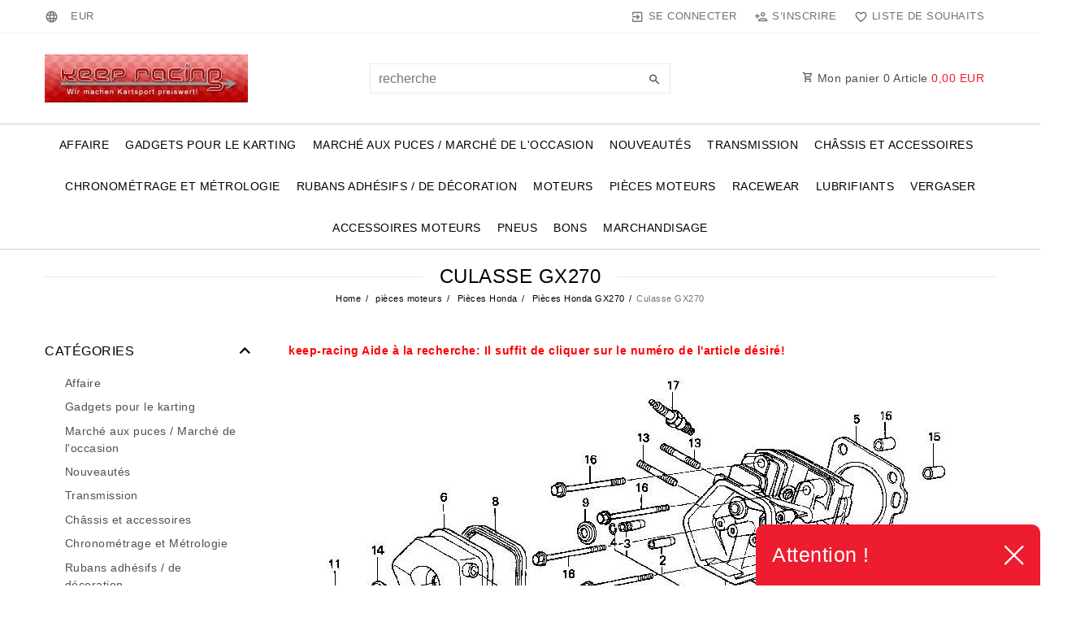

--- FILE ---
content_type: text/html; charset=UTF-8
request_url: https://www.keep-racing.de/fr/motoren-ersatzteile/pi-ces-honda/pieces-honda-gx270/culasse-gx270
body_size: 102762
content:






<!DOCTYPE html>

<html lang="fr" data-framework="vue" prefix="og: http://ogp.me/ns#" class="icons-loading">

<head>
                        

    <script type="text/javascript">
    (function() {
        var _availableConsents = {"necessary.consent":[true,[],null],"necessary.session":[true,[],null],"necessary.csrf":[true,["XSRF-TOKEN"],null],"necessary.shopbooster_cookie":[true,["plenty_cache"],null],"tracking.emarketing":["false",[],"false"],"tracking.googleAnalytics":[true,["\/^_ga\/","_ga","_gid","_gat"],false],"tracking.Uptain":[false,["uptain"],false],"media.reCaptcha":[false,[],false],"paypal.paypal-cookies":[false,["X-PP-SILOVER","X-PP-L7","tsrc","paypalplus_session_v2"],true],"convenience.languageDetection":[null,[],null]};
        var _allowedCookies = ["plenty_cache","XSRF-TOKEN","\/^_ga\/","_ga","_gid","_gat","plenty-shop-cookie","PluginSetPreview","SID_PLENTY_ADMIN_18478","PreviewCookie"] || [];

        window.ConsentManager = (function() {
            var _consents = (function() {
                var _rawCookie = document.cookie.split(";").filter(function (cookie) {
                    return cookie.trim().indexOf("plenty-shop-cookie=") === 0;
                })[0];

                if (!!_rawCookie) {
                    try {
                        _rawCookie = decodeURIComponent(_rawCookie);
                    } catch (e) {
                        document.cookie = "plenty-shop-cookie= ; expires = Thu, 01 Jan 1970 00:00:00 GMT"
                        return null;
                    }

                    try {
                        return JSON.parse(
                            _rawCookie.trim().substr("plenty-shop-cookie=".length)
                        );
                    } catch (e) {
                        return null;
                    }
                }
                return null;
            })();

            Object.keys(_consents || {}).forEach(function(group) {
                if(typeof _consents[group] === 'object' && _consents[group] !== null)
                {
                    Object.keys(_consents[group] || {}).forEach(function(key) {
                        var groupKey = group + "." + key;
                        if(_consents[group][key] && _availableConsents[groupKey] && _availableConsents[groupKey][1].length) {
                            Array.prototype.push.apply(_allowedCookies, _availableConsents[groupKey][1]);
                        }
                    });
                }
            });

            if(!_consents) {
                Object.keys(_availableConsents || {})
                    .forEach(function(groupKey) {
                        if(_availableConsents[groupKey] && ( _availableConsents[groupKey][0] || _availableConsents[groupKey][2] )) {
                            Array.prototype.push.apply(_allowedCookies, _availableConsents[groupKey][1]);
                        }
                    });
            }

            var _setResponse = function(key, response) {
                _consents = _consents || {};
                if(typeof key === "object" && typeof response === "undefined") {
                    _consents = key;
                    document.dispatchEvent(new CustomEvent("consent-change", {
                        detail: {key: null, value: null, data: key}
                    }));
                    _enableScriptsOnConsent();
                } else {
                    var groupKey = key.split(".")[0];
                    var consentKey = key.split(".")[1];
                    _consents[groupKey] = _consents[groupKey] || {};
                    if(consentKey === "*") {
                        Object.keys(_availableConsents).forEach(function(aKey) {
                            if(aKey.split(".")[0] === groupKey) {
                                _consents[groupKey][aKey.split(".")[1]] = response;
                            }
                        });
                    } else {
                        _consents[groupKey][consentKey] = response;
                    }
                    document.dispatchEvent(new CustomEvent("consent-change", {
                        detail: {key: key, value: response, data: _consents}
                    }));
                    _enableScriptsOnConsent();
                }
                if(!_consents.hasOwnProperty('_id')) {
                    _consents['_id'] = "95ac00af7302cef03ca13f38a04fca8582fad2a6";
                }

                Object.keys(_availableConsents).forEach(function(key) {
                    if((_availableConsents[key][1] || []).length > 0) {
                        if(_isConsented(key)) {
                            _availableConsents[key][1].forEach(function(cookie) {
                                if(_allowedCookies.indexOf(cookie) < 0) _allowedCookies.push(cookie);
                            });
                        } else {
                            _allowedCookies = _allowedCookies.filter(function(cookie) {
                                return _availableConsents[key][1].indexOf(cookie) < 0;
                            });
                        }
                    }
                });

                document.cookie = "plenty-shop-cookie=" + JSON.stringify(_consents) + "; path=/; expires=" + _expireDate() + "; secure";
            };
            var _hasResponse = function() {
                return _consents !== null;
            };

            var _expireDate = function() {
                var expireSeconds = 0;
                                    expireSeconds = 8640000;
                                const date = new Date();
                date.setSeconds(date.getSeconds() + expireSeconds);
                const offset = date.getTimezoneOffset() / 60;
                date.setHours(date.getHours() - offset)
                return date.toUTCString();
            }
            var _isConsented = function(key) {
                var groupKey = key.split(".")[0];
                var consentKey = key.split(".")[1];

                if (consentKey === "*") {
                    return Object.keys(_availableConsents).some(function (aKey) {
                        var aGroupKey = aKey.split(".")[0];
                        return aGroupKey === groupKey && _isConsented(aKey);
                    });
                } else {
                    if(!_hasResponse()) {
                        return _availableConsents[key][0] || _availableConsents[key][2];
                    }

                    if(_consents.hasOwnProperty(groupKey) && _consents[groupKey].hasOwnProperty(consentKey))
                    {
                        return !!_consents[groupKey][consentKey];
                    }
                    else {
                        if(!!_availableConsents[key])
                        {
                            return _availableConsents[key][0];
                        }

                        console.warn("Cookie has been blocked due to not being registered: " + key);
                        return false;
                    }
                }
            };
            var _getConsents = function() {
                var _result = {};
                Object.keys(_availableConsents).forEach(function(key) {
                    var groupKey = key.split(".")[0];
                    var consentKey = key.split(".")[1];
                    _result[groupKey] = _result[groupKey] || {};
                    if(consentKey !== "*") {
                        _result[groupKey][consentKey] = _isConsented(key);
                    }
                });
                return _result;
            };
            var _isNecessary = function(key) {
                return _availableConsents.hasOwnProperty(key) && _availableConsents[key][0];
            };
            var _enableScriptsOnConsent = function() {
                var elementsToEnable = document.querySelectorAll("script[data-cookie-consent]");
                Array.prototype.slice.call(elementsToEnable).forEach(function(el) {
                    if(el.dataset && el.dataset.cookieConsent && _isConsented(el.dataset.cookieConsent) && el.type !== "application/javascript") {
                        var newScript = document.createElement("script");
                        if(el.src) {
                            newScript.src = el.src;
                        } else {
                            newScript.textContent = el.textContent;
                        }
                        el.parentNode.replaceChild(newScript, el);
                    }
                });
            };
            window.addEventListener("load", _enableScriptsOnConsent);
                        // Cookie proxy
            (function() {
                var _data = {};
                var _splitCookieString = function(cookiesString) {

                    var _allCookies = cookiesString.split(";");
                    var regex = /[^=]+=[^;]*;?((?:expires|path|domain)=[^;]*;)*/gm;
                    var cookies = [];

                    _allCookies.forEach(function(cookie){
                        if(cookie.trim().indexOf("plenty-shop-cookie=") === 0) {
                            var cookieString = decodeURIComponent(cookiesString);
                            var match;
                            while((match = regex.exec(cookieString)) !== null) {
                                if(match.index === match.lastIndex) {
                                    regex.lastIndex++;
                                }
                                cookies.push(match[0]);
                            }
                        } else if(cookie.length) {
                            cookies.push(cookie);
                        }
                    });

                    return cookies;

                };
                var _parseCookies = function (cookiesString) {
                    return _splitCookieString(cookiesString).map(function(cookieString) {
                        return _parseCookie(cookieString);
                    });
                };
                var _parseCookie = function(cookieString) {
                    var cookie = {
                        name: null,
                        value: null,
                        params: {}
                    };
                    var match = /^([^=]+)=([^;]*);*((?:[^;]*;?)*)$/.exec(cookieString.trim());
                    if(match && match[1]) {
                        cookie.name = match[1];
                        cookie.value = match[2];

                        (match[3] || "").split(";").map(function(param) {
                            return /^([^=]+)=([^;]*);?$/.exec(param.trim());
                        }).filter(function(param) {
                            return !!param;
                        }).forEach(function(param) {
                            cookie.params[param[1]] = param[2];
                        });

                        if(cookie.params && !cookie.params.path) {
                            cookie.params.path = "/";
                        }
                    }

                    return cookie;
                };
                var _isAllowed = function(cookieName) {
                    return _allowedCookies.some(function(allowedCookie) {
                        var match = /^\/(.*)\/([gmiy]*)$/.exec(allowedCookie);
                        return (match && match[1] && (new RegExp(match[1], match[2])).test(cookieName))
                            || allowedCookie === cookieName;
                    });
                };
                var _set = function(cookieString) {
                    var cookie = _parseCookie(cookieString);
                                                                    var domainParts = (window.location.host || window.location.hostname).split(".");
                        if(domainParts[0] === "www") {
                            domainParts.shift();
                            cookie.domain = "." + domainParts.join(".");
                        } else {
                            cookie.domain = (window.location.host || window.location.hostname);
                        }
                                        if(cookie && cookie.name) {
                        if(_isAllowed(cookie.name)) {
                            var cookieValue = cookie.value || "";
                            _data[cookie.name] = cookieValue + Object.keys(cookie.params || {}).map(function(paramKey) {
                                                            var date = new Date(_expireDate());
                                if(paramKey === "expires" && (new Date(cookie.params[paramKey]).getTime()) > date.getTime()) {
                                    return "; expires=" + _expireDate();
                                }
                                                            return "; " + paramKey.trim() + "=" + cookie.params[paramKey].trim();
                            }).join("");
                        } else {
                            _data[cookie.name] = null;
                            console.warn("Cookie has been blocked due to privacy settings: " + cookie.name);
                        }
                        _update();
                    }
                };
                var _get = function() {
                    return Object.keys(_data).filter(function (key) {
                        return !!_data[key];
                    }).map(function (key) {
                        return key + "=" + (_data[key].split(";")[0]);
                    }).join("; ");
                };
                var _update = function() {
                    delete document.cookie;
                    var cookies = _parseCookies(document.cookie);
                    Object.keys(_data).forEach(function(key) {
                        if(!_data[key]) {
                            // unset cookie
                            var domains = (window.location.host || window.location.hostname).split(".");
                            while(domains.length > 1) {
                                document.cookie = key + "=; path=/; expires=Thu, 01 Jan 1970 00:00:01 GMT; domain="+domains.join(".");
                                document.cookie = key + "=; path=/; expires=Thu, 01 Jan 1970 00:00:01 GMT; domain=."+domains.join(".");
                                domains.shift();
                            }
                            document.cookie = key + "=; path=/; expires=Thu, 01 Jan 1970 00:00:01 GMT;";
                            delete _data[key];
                        } else {
                            var existingCookie = cookies.find(function(cookie) { return cookie.name === key; });
                            var parsedData = _parseCookie(key + "=" + _data[key]);
                            if(!existingCookie || existingCookie.value !== parsedData.value) {
                                document.cookie = key + "=" + _data[key];
                            } else {
                                // console.log('No changes to cookie: ' + key);
                            }
                        }
                    });

                    if(!document.__defineGetter__) {
                        Object.defineProperty(document, 'cookie', {
                            get: _get,
                            set: _set
                        });
                    } else {
                        document.__defineGetter__('cookie', _get);
                        document.__defineSetter__('cookie', _set);
                    }
                };

                _splitCookieString(document.cookie).forEach(function(cookie)
                {
                    _set(cookie);
                });

                _update();
            })();
            
            return {
                setResponse: _setResponse,
                hasResponse: _hasResponse,
                isConsented: _isConsented,
                getConsents: _getConsents,
                isNecessary: _isNecessary
            };
        })();
    })();
</script>


    
<meta charset="utf-8">
<meta http-equiv="X-UA-Compatible" content="IE=edge">
<meta name="viewport" content="width=device-width, initial-scale=1">
<meta name="generator" content="plentymarkets" />
<meta name="format-detection" content="telephone=no"> 
<link rel="icon" type="image/x-icon" href="/tpl/favicon_0.ico">



            <link rel="canonical" href="https://www.keep-racing.de/fr/motoren-ersatzteile/pi-ces-honda/pieces-honda-gx270/culasse-gx270">
    
                        <link rel="alternate" hreflang="x-default" href="https://www.keep-racing.de/motoren-ersatzteile/ersatzteile-honda/honda-gx270/zylinderkopf-gx270"/>
                    <link rel="alternate" hreflang="de" href="https://www.keep-racing.de/motoren-ersatzteile/ersatzteile-honda/honda-gx270/zylinderkopf-gx270"/>
                    <link rel="alternate" hreflang="en" href="https://www.keep-racing.de/en/motoren-ersatzteile/honda-parts/honda-gx270-parts/cylinder-head-gx270"/>
                    <link rel="alternate" hreflang="fr" href="https://www.keep-racing.de/fr/motoren-ersatzteile/pi-ces-honda/pieces-honda-gx270/culasse-gx270"/>
            
<style data-font="Custom-Font">
    
                
        .icons-loading .fa { visibility: hidden !important; }
</style>

<link rel="preload" href="https://cdn03.plentymarkets.com/1cpiae8dlyot/plugin/77/ceres/css/ceres-icons.css" as="style" onload="this.onload=null;this.rel='stylesheet';">
<noscript><link rel="stylesheet" href="https://cdn03.plentymarkets.com/1cpiae8dlyot/plugin/77/ceres/css/ceres-icons.css"></noscript>


<link rel="preload" as="style" href="https://cdn03.plentymarkets.com/1cpiae8dlyot/plugin/77/ceres/css/ceres-base.css?v=19812165f1fc85df17a946f4baf87e8ec1864e86">
    <link rel="stylesheet" href="https://cdn03.plentymarkets.com/1cpiae8dlyot/plugin/77/ceres/css/ceres-base.css?v=19812165f1fc85df17a946f4baf87e8ec1864e86">


<script type="application/javascript">
    /*! loadCSS. [c]2017 Filament Group, Inc. MIT License */
    /* This file is meant as a standalone workflow for
    - testing support for link[rel=preload]
    - enabling async CSS loading in browsers that do not support rel=preload
    - applying rel preload css once loaded, whether supported or not.
    */
    (function( w ){
        "use strict";
        // rel=preload support test
        if( !w.loadCSS ){
            w.loadCSS = function(){};
        }
        // define on the loadCSS obj
        var rp = loadCSS.relpreload = {};
        // rel=preload feature support test
        // runs once and returns a function for compat purposes
        rp.support = (function(){
            var ret;
            try {
                ret = w.document.createElement( "link" ).relList.supports( "preload" );
            } catch (e) {
                ret = false;
            }
            return function(){
                return ret;
            };
        })();

        // if preload isn't supported, get an asynchronous load by using a non-matching media attribute
        // then change that media back to its intended value on load
        rp.bindMediaToggle = function( link ){
            // remember existing media attr for ultimate state, or default to 'all'
            var finalMedia = link.media || "all";

            function enableStylesheet(){
                // unbind listeners
                if( link.addEventListener ){
                    link.removeEventListener( "load", enableStylesheet );
                } else if( link.attachEvent ){
                    link.detachEvent( "onload", enableStylesheet );
                }
                link.setAttribute( "onload", null );
                link.media = finalMedia;
            }

            // bind load handlers to enable media
            if( link.addEventListener ){
                link.addEventListener( "load", enableStylesheet );
            } else if( link.attachEvent ){
                link.attachEvent( "onload", enableStylesheet );
            }

            // Set rel and non-applicable media type to start an async request
            // note: timeout allows this to happen async to let rendering continue in IE
            setTimeout(function(){
                link.rel = "stylesheet";
                link.media = "only x";
            });
            // also enable media after 3 seconds,
            // which will catch very old browsers (android 2.x, old firefox) that don't support onload on link
            setTimeout( enableStylesheet, 3000 );
        };

        // loop through link elements in DOM
        rp.poly = function(){
            // double check this to prevent external calls from running
            if( rp.support() ){
                return;
            }
            var links = w.document.getElementsByTagName( "link" );
            for( var i = 0; i < links.length; i++ ){
                var link = links[ i ];
                // qualify links to those with rel=preload and as=style attrs
                if( link.rel === "preload" && link.getAttribute( "as" ) === "style" && !link.getAttribute( "data-loadcss" ) ){
                    // prevent rerunning on link
                    link.setAttribute( "data-loadcss", true );
                    // bind listeners to toggle media back
                    rp.bindMediaToggle( link );
                }
            }
        };

        // if unsupported, run the polyfill
        if( !rp.support() ){
            // run once at least
            rp.poly();

            // rerun poly on an interval until onload
            var run = w.setInterval( rp.poly, 500 );
            if( w.addEventListener ){
                w.addEventListener( "load", function(){
                    rp.poly();
                    w.clearInterval( run );
                } );
            } else if( w.attachEvent ){
                w.attachEvent( "onload", function(){
                    rp.poly();
                    w.clearInterval( run );
                } );
            }
        }


        // commonjs
        if( typeof exports !== "undefined" ){
            exports.loadCSS = loadCSS;
        }
        else {
            w.loadCSS = loadCSS;
        }
    }( typeof global !== "undefined" ? global : this ) );

    (function() {
        var checkIconFont = function() {
            if(!document.fonts || document.fonts.check("1em FontAwesome")) {
                document.documentElement.classList.remove('icons-loading');
            }
        };

        if(document.fonts) {
            document.fonts.addEventListener("loadingdone", checkIconFont);
            window.addEventListener("load", checkIconFont);
        }
        checkIconFont();
    })();
</script>

                    

<!-- Extend the existing style with a template -->
                            <script type="text/plain" data-cookie-consent="tracking.googleAnalytics" async src="https://www.googletagmanager.com/gtag/js?id=G-NEEFRV9S47"></script>
<script type="text/plain" data-cookie-consent="tracking.googleAnalytics">
    window.dataLayer = window.dataLayer || [];
    function gtag(){dataLayer.push(arguments);}

    gtag('consent', 'default', {
      'ad_storage': 'granted',
      'ad_user_data': 'granted',
      'ad_personalization': 'granted',
      'analytics_storage': 'granted'
    });

    gtag('js', new Date());

    gtag('config', 'G-NEEFRV9S47');

                gtag('set', 'anonymizeIp', true);
    </script>

            



            
    
              

    
    
    
    
    

                                            


<meta name="robots" content="ALL">
<meta property="og:title" content="Culasse GX270 | Ceres Webshop"/>
<meta property="og:type" content="article"/>
<meta property="og:url" content="https://www.keep-racing.de/fr/motoren-ersatzteile/pi-ces-honda/pieces-honda-gx270/culasse-gx270"/>
<meta property="og:image" content="https://cdn01.plentymarkets.com/avw8j9fg70hi/frontend/plentyShop_LTS/plentyShop-lts-logo.svg"/>
<meta property="thumbnail" content="https://cdn01.plentymarkets.com/avw8j9fg70hi/frontend/plentyShop_LTS/plentyShop-lts-logo.svg"/>

<script type="application/ld+json">
{
    "@context": "http://schema.org",
    "@type": "WebSite",
    "url": "https://www.keep-racing.de/fr/motoren-ersatzteile/pi-ces-honda/pieces-honda-gx270/culasse-gx270"
    }
</script>

<title>Culasse GX270 | Ceres Webshop</title>
    
            <!-- emarketing start -->

<meta name="google-site-verification" content="IM7xrsRxTx5TCAiFGHV6wd679IVTRnQh6X-1PCk7Gqo" />

<!-- Global site tag (gtag.js) - Google Ads: 1056631136 -->
<script type="text/plain" data-cookie-consent="tracking.emarketing" async src="https://www.googletagmanager.com/gtag/js?id=AW-1056631136"></script>
<script type="text/plain" data-cookie-consent="tracking.emarketing">
  window.dataLayer = window.dataLayer || [];
  function gtag(){dataLayer.push(arguments);}
  gtag('consent', 'update', {
                'ad_user_data': 'granted',
                'ad_personalization': 'granted',
                'ad_storage': 'granted'
            });
gtag('js', new Date());

  gtag('config', 'AW-1056631136');
</script>




<!-- emarketing end -->
            <style>
    #paypal_loading_screen {
        display: none;
        position: fixed;
        z-index: 2147483640;
        top: 0;
        left: 0;
        width: 100%;
        height: 100%;
        overflow: hidden;

        transform: translate3d(0, 0, 0);

        background-color: black;
        background-color: rgba(0, 0, 0, 0.8);
        background: radial-gradient(ellipse closest-corner, rgba(0,0,0,0.6) 1%, rgba(0,0,0,0.8) 100%);

        color: #fff;
    }

    #paypal_loading_screen .paypal-checkout-modal {
        font-family: "HelveticaNeue", "HelveticaNeue-Light", "Helvetica Neue Light", helvetica, arial, sans-serif;
        font-size: 14px;
        text-align: center;

        box-sizing: border-box;
        max-width: 350px;
        top: 50%;
        left: 50%;
        position: absolute;
        transform: translateX(-50%) translateY(-50%);
        cursor: pointer;
        text-align: center;
    }

    #paypal_loading_screen.paypal-overlay-loading .paypal-checkout-message, #paypal_loading_screen.paypal-overlay-loading .paypal-checkout-continue {
        display: none;
    }

    .paypal-checkout-loader {
        display: none;
    }

    #paypal_loading_screen.paypal-overlay-loading .paypal-checkout-loader {
        display: block;
    }

    #paypal_loading_screen .paypal-checkout-modal .paypal-checkout-logo {
        cursor: pointer;
        margin-bottom: 30px;
        display: inline-block;
    }

    #paypal_loading_screen .paypal-checkout-modal .paypal-checkout-logo img {
        height: 36px;
    }

    #paypal_loading_screen .paypal-checkout-modal .paypal-checkout-logo img.paypal-checkout-logo-pp {
        margin-right: 10px;
    }

    #paypal_loading_screen .paypal-checkout-modal .paypal-checkout-message {
        font-size: 15px;
        line-height: 1.5;
        padding: 10px 0;
    }

    #paypal_loading_screen.paypal-overlay-context-iframe .paypal-checkout-message, #paypal_loading_screen.paypal-overlay-context-iframe .paypal-checkout-continue {
        display: none;
    }

    .paypal-spinner {
        height: 30px;
        width: 30px;
        display: inline-block;
        box-sizing: content-box;
        opacity: 1;
        filter: alpha(opacity=100);
        animation: rotation .7s infinite linear;
        border-left: 8px solid rgba(0, 0, 0, .2);
        border-right: 8px solid rgba(0, 0, 0, .2);
        border-bottom: 8px solid rgba(0, 0, 0, .2);
        border-top: 8px solid #fff;
        border-radius: 100%
    }

    .paypalSmartButtons div {
        margin-left: 10px;
        margin-right: 10px;
    }
</style>            <link rel="stylesheet" href="https://cdn03.plentymarkets.com/1cpiae8dlyot/plugin/77/legend/css/legend.css?v=19812165f1fc85df17a946f4baf87e8ec1864e86">

<style>
    #mainNavbarCollapsable ul.mainmenu>li>a {
font-family: 'Roboto', sans-serif;
padding: 15px 7px;

}

.widget-caption h2, .widget-title-bar h1 {
    font-family: 'Roboto', sans-serif;
position: relative;
    display: inline-block !important;
    padding: 0 20px;
    background: #fff;
    color: #000;
    z-index: 1;
    font-size: 1.7rem !important;
}

.footer .social-icons>a {
 line-height: 41px;
background-color: #141414;
 }
/* PayPal Buttons */
.paypalSmartButtons {
    margin: 0;
    padding-left: 0;
    padding-right: 0;
}
.paypalSmartButtons > .paypal-buttons{
    margin:0;
}
/* GPSR */
.single.page-content > .row > .col-12.my-5 {
    margin-bottom: 0 !important;
}
.single.page-content > .row > .col-12.my-5 > .my-5{
    margin-bottom: 1rem !important;
}
.gpsr-root {
    text-align: left;
    margin-bottom: 3rem;
}
</style>

<script>
  setInterval(function () {
    const buttonEl = document.querySelector("#contact-form button[type=submit]:not(.btn-send-contact-form)");
    if (buttonEl) {
      buttonEl.classList.add("btn-send-contact-form");
    }
  }, 500);
</script>














    
    
    

            <link rel="stylesheet" href="https://cdn03.plentymarkets.com/1cpiae8dlyot/plugin/77/keepracing/css/main.css">    
        </head>

<body class="page-category-item page-category category-665 ">

                    

<script>
    if('ontouchstart' in document.documentElement)
    {
        document.body.classList.add("touch");
    }
    else
    {
        document.body.classList.add("no-touch");
    }
</script>

<div id="vue-app" data-server-rendered="true" class="app"><div template="#vue-notifications" class="notification-wrapper"></div> <header id="page-header" class="sticky-top"><div class="container-max"><div class="row flex-row-reverse position-relative"><div id="page-header-parent" data-header-offset class="col-12 header-container"><div class="top-bar header-fw unfixed"><div class="container-max px-0 pr-lg-3"><div class="row mx-0 flex-row-reverse position-relative"><div class="top-bar-items col-12 d-flex align-items-center"><ul id="controlsListLeft" class="controls-list list-inline"><li class="list-inline-item dropdown control-languages"><a data-toggle="collapse" href="#countrySettings" aria-expanded="false" aria-controls="countrySettings" data-parent="#controlsList" aria-label="Pays" class="nav-link"><span aria-hidden="true" class="pl-material pl-baseline-language"></span></a></li> <li class="list-inline-item dropdown control-languages"><a data-toggle="collapse" href="#currencySelect" aria-expanded="false" aria-controls="currencySelect" data-parent="#controlsList" aria-label="Devise" class="nav-link"><span>EUR</span></a></li></ul> <ul id="controlsList" class="controls-list list-inline"><li class="list-inline-item control-user"><!----></li> <li class="list-inline-item control-wish-list"><a href="/fr/wish-list" rel="nofollow" aria-label="Liste de souhaits" class="nav-link"><span aria-hidden="true" class="pl-material pl-outline-favorite_border"></span> <span class="d-none d-sm-inline">Liste de souhaits</span></a></li></ul> <ul id="controlsListRight" class="controls-list d-lg-none list-inline text-right"><li class="list-inline-item control-basket"><a href="#" class="toggle-basket-preview"><span aria-hidden="true" class="pl-material pl-outline-shopping_cart"></span> <span class="badge">0,00 EUR</span></a></li></ul></div></div></div> <div class="container-max px-0 px-lg-3"><div class="row mx-0 flex-row-reverse"><div id="currencySelect" class="cmp cmp-currency-select collapse"><div class="container-max"><div class="row py-3"><div class="currency-list col-12"><div class="list-title"><strong>Devise</strong> <hr></div> <ul class="row text-center text-sm-left"><li class="col-2 px-0"><a href="?currency=AED" rel="nofollow" class="nav-link">
                                                                                                    AED <br class="d-block d-sm-none">(AED)
                                                                                            </a></li> <li class="col-2 px-0"><a href="?currency=ANG" rel="nofollow" class="nav-link">
                                                                                                    ANG <br class="d-block d-sm-none">(ANG)
                                                                                            </a></li> <li class="col-2 px-0"><a href="?currency=ARS" rel="nofollow" class="nav-link">
                                                                                                    ARS <br class="d-block d-sm-none">($AR)
                                                                                            </a></li> <li class="col-2 px-0"><a href="?currency=AUD" rel="nofollow" class="nav-link">
                                                                                                    AUD <br class="d-block d-sm-none">($AU)
                                                                                            </a></li> <li class="col-2 px-0"><a href="?currency=BGN" rel="nofollow" class="nav-link">
                                                                                                    BGN <br class="d-block d-sm-none">(BGN)
                                                                                            </a></li> <li class="col-2 px-0"><a href="?currency=BHD" rel="nofollow" class="nav-link">
                                                                                                    BHD <br class="d-block d-sm-none">(BHD)
                                                                                            </a></li> <li class="col-2 px-0"><a href="?currency=BRL" rel="nofollow" class="nav-link">
                                                                                                    BRL <br class="d-block d-sm-none">(R$)
                                                                                            </a></li> <li class="col-2 px-0"><a href="?currency=CAD" rel="nofollow" class="nav-link">
                                                                                                    CAD <br class="d-block d-sm-none">($CA)
                                                                                            </a></li> <li class="col-2 px-0"><a href="?currency=CHF" rel="nofollow" class="nav-link">
                                                                                                    CHF <br class="d-block d-sm-none">(CHF)
                                                                                            </a></li> <li class="col-2 px-0"><a href="?currency=CNY" rel="nofollow" class="nav-link">
                                                                                                    CNY <br class="d-block d-sm-none">(CNY)
                                                                                            </a></li> <li class="col-2 px-0"><a href="?currency=CZK" rel="nofollow" class="nav-link">
                                                                                                    CZK <br class="d-block d-sm-none">(CZK)
                                                                                            </a></li> <li class="col-2 px-0"><a href="?currency=DKK" rel="nofollow" class="nav-link">
                                                                                                    DKK <br class="d-block d-sm-none">(DKK)
                                                                                            </a></li> <li class="col-2 px-0 active"><a href="?currency=EUR" rel="nofollow" class="nav-link">
                                                                                                    EUR <br class="d-block d-sm-none">(€)
                                                                                            </a></li> <li class="col-2 px-0"><a href="?currency=GBP" rel="nofollow" class="nav-link">
                                                                                                    GBP <br class="d-block d-sm-none">(£GB)
                                                                                            </a></li> <li class="col-2 px-0"><a href="?currency=HKD" rel="nofollow" class="nav-link">
                                                                                                    HKD <br class="d-block d-sm-none">(HKD)
                                                                                            </a></li> <li class="col-2 px-0"><a href="?currency=HRK" rel="nofollow" class="nav-link">
                                                                                                    HRK <br class="d-block d-sm-none">(HRK)
                                                                                            </a></li> <li class="col-2 px-0"><a href="?currency=HUF" rel="nofollow" class="nav-link">
                                                                                                    HUF <br class="d-block d-sm-none">(HUF)
                                                                                            </a></li> <li class="col-2 px-0"><a href="?currency=IDR" rel="nofollow" class="nav-link">
                                                                                                    IDR <br class="d-block d-sm-none">(IDR)
                                                                                            </a></li> <li class="col-2 px-0"><a href="?currency=INR" rel="nofollow" class="nav-link">
                                                                                                    INR <br class="d-block d-sm-none">(₹)
                                                                                            </a></li> <li class="col-2 px-0"><a href="?currency=JPY" rel="nofollow" class="nav-link">
                                                                                                    JPY <br class="d-block d-sm-none">(JPY)
                                                                                            </a></li> <li class="col-2 px-0"><a href="?currency=KES" rel="nofollow" class="nav-link">
                                                                                                    KES <br class="d-block d-sm-none">(KES)
                                                                                            </a></li> <li class="col-2 px-0"><a href="?currency=MXN" rel="nofollow" class="nav-link">
                                                                                                    MXN <br class="d-block d-sm-none">($MX)
                                                                                            </a></li> <li class="col-2 px-0"><a href="?currency=MYR" rel="nofollow" class="nav-link">
                                                                                                    MYR <br class="d-block d-sm-none">(MYR)
                                                                                            </a></li> <li class="col-2 px-0"><a href="?currency=NOK" rel="nofollow" class="nav-link">
                                                                                                    NOK <br class="d-block d-sm-none">(NOK)
                                                                                            </a></li> <li class="col-2 px-0"><a href="?currency=NZD" rel="nofollow" class="nav-link">
                                                                                                    NZD <br class="d-block d-sm-none">($NZ)
                                                                                            </a></li> <li class="col-2 px-0"><a href="?currency=PHP" rel="nofollow" class="nav-link">
                                                                                                    PHP <br class="d-block d-sm-none">(PHP)
                                                                                            </a></li> <li class="col-2 px-0"><a href="?currency=PLN" rel="nofollow" class="nav-link">
                                                                                                    PLN <br class="d-block d-sm-none">(PLN)
                                                                                            </a></li> <li class="col-2 px-0"><a href="?currency=QAR" rel="nofollow" class="nav-link">
                                                                                                    QAR <br class="d-block d-sm-none">(QAR)
                                                                                            </a></li> <li class="col-2 px-0"><a href="?currency=RON" rel="nofollow" class="nav-link">
                                                                                                    RON <br class="d-block d-sm-none">(RON)
                                                                                            </a></li> <li class="col-2 px-0"><a href="?currency=RUB" rel="nofollow" class="nav-link">
                                                                                                    RUB <br class="d-block d-sm-none">(RUB)
                                                                                            </a></li> <li class="col-2 px-0"><a href="?currency=SEK" rel="nofollow" class="nav-link">
                                                                                                    SEK <br class="d-block d-sm-none">(SEK)
                                                                                            </a></li> <li class="col-2 px-0"><a href="?currency=SGD" rel="nofollow" class="nav-link">
                                                                                                    SGD <br class="d-block d-sm-none">($SG)
                                                                                            </a></li> <li class="col-2 px-0"><a href="?currency=THB" rel="nofollow" class="nav-link">
                                                                                                    THB <br class="d-block d-sm-none">(THB)
                                                                                            </a></li> <li class="col-2 px-0"><a href="?currency=TRY" rel="nofollow" class="nav-link">
                                                                                                    TRY <br class="d-block d-sm-none">(TRY)
                                                                                            </a></li> <li class="col-2 px-0"><a href="?currency=TWD" rel="nofollow" class="nav-link">
                                                                                                    TWD <br class="d-block d-sm-none">(TWD)
                                                                                            </a></li> <li class="col-2 px-0"><a href="?currency=UAH" rel="nofollow" class="nav-link">
                                                                                                    UAH <br class="d-block d-sm-none">(UAH)
                                                                                            </a></li> <li class="col-2 px-0"><a href="?currency=USD" rel="nofollow" class="nav-link">
                                                                                                    USD <br class="d-block d-sm-none">($US)
                                                                                            </a></li> <li class="col-2 px-0"><a href="?currency=VND" rel="nofollow" class="nav-link">
                                                                                                    VND <br class="d-block d-sm-none">(₫)
                                                                                            </a></li> <li class="col-2 px-0"><a href="?currency=XCD" rel="nofollow" class="nav-link">
                                                                                                    XCD <br class="d-block d-sm-none">(XCD)
                                                                                            </a></li> <li class="col-2 px-0"><a href="?currency=ZAR" rel="nofollow" class="nav-link">
                                                                                                    ZAR <br class="d-block d-sm-none">(ZAR)
                                                                                            </a></li></ul></div></div></div></div> <div id="countrySettings" class="cmp cmp-country-settings collapse"><div class="container-max"><div class="row py-3"><div class="col-12 col-lg-6"><div class="language-settings"><div class="list-title"><strong>Langue</strong> <hr></div> <ul class="row"><li class="col-6 col-sm-4 px-0"><a href="https://www.keep-racing.de/motoren-ersatzteile/ersatzteile-honda/honda-gx270/zylinderkopf-gx270" data-update-url class="nav-link"><i aria-hidden="true" class="flag-icon flag-icon-de"></i>
                                                        Allemand
                                                    </a></li> <li class="col-6 col-sm-4 px-0"><a href="https://www.keep-racing.de/en/motoren-ersatzteile/honda-parts/honda-gx270-parts/cylinder-head-gx270" data-update-url class="nav-link"><i aria-hidden="true" class="flag-icon flag-icon-en"></i>
                                                        Anglais
                                                    </a></li> <li class="col-6 col-sm-4 px-0 active"><a href="https://www.keep-racing.de/fr/motoren-ersatzteile/pi-ces-honda/pieces-honda-gx270/culasse-gx270" data-update-url class="nav-link"><i aria-hidden="true" class="flag-icon flag-icon-fr"></i>
                                                        Français
                                                    </a></li></ul></div></div> <div class="col-12 col-lg-6"><div class="shipping-settings"><div class="list-title"><strong>Pays de livraison</strong> <hr></div> <ul class="row"><li class="col-6 col-sm-4 px-0"><a data-toggle="collapse" href="#countrySettings" data-boundary="window" data-title="Merci de modifier votre adresse pour changer le pays de livraison." aria-label="Merci de modifier votre adresse pour changer le pays de livraison." class="nav-link"><i aria-hidden="true" class="flag-icon flag-icon-ar"></i>
            Argentinien
        </a></li><li class="col-6 col-sm-4 px-0"><a data-toggle="collapse" href="#countrySettings" data-boundary="window" data-title="Merci de modifier votre adresse pour changer le pays de livraison." aria-label="Merci de modifier votre adresse pour changer le pays de livraison." class="nav-link"><i aria-hidden="true" class="flag-icon flag-icon-au"></i>
            Australien
        </a></li><li class="col-6 col-sm-4 px-0"><a data-toggle="collapse" href="#countrySettings" data-boundary="window" data-title="Merci de modifier votre adresse pour changer le pays de livraison." aria-label="Merci de modifier votre adresse pour changer le pays de livraison." class="nav-link"><i aria-hidden="true" class="flag-icon flag-icon-bb"></i>
            Barbados
        </a></li><li class="col-6 col-sm-4 px-0"><a data-toggle="collapse" href="#countrySettings" data-boundary="window" data-title="Merci de modifier votre adresse pour changer le pays de livraison." aria-label="Merci de modifier votre adresse pour changer le pays de livraison." class="nav-link"><i aria-hidden="true" class="flag-icon flag-icon-be"></i>
            Belgien
        </a></li><li class="col-6 col-sm-4 px-0"><a data-toggle="collapse" href="#countrySettings" data-boundary="window" data-title="Merci de modifier votre adresse pour changer le pays de livraison." aria-label="Merci de modifier votre adresse pour changer le pays de livraison." class="nav-link"><i aria-hidden="true" class="flag-icon flag-icon-ba"></i>
            Bosnien und Herzegowina
        </a></li><li class="col-6 col-sm-4 px-0"><a data-toggle="collapse" href="#countrySettings" data-boundary="window" data-title="Merci de modifier votre adresse pour changer le pays de livraison." aria-label="Merci de modifier votre adresse pour changer le pays de livraison." class="nav-link"><i aria-hidden="true" class="flag-icon flag-icon-bg"></i>
            Bulgarien
        </a></li><li class="col-6 col-sm-4 px-0"><a data-toggle="collapse" href="#countrySettings" data-boundary="window" data-title="Merci de modifier votre adresse pour changer le pays de livraison." aria-label="Merci de modifier votre adresse pour changer le pays de livraison." class="nav-link"><i aria-hidden="true" class="flag-icon flag-icon-cl"></i>
            Chile
        </a></li><li class="col-6 col-sm-4 px-0"><a data-toggle="collapse" href="#countrySettings" data-boundary="window" data-title="Merci de modifier votre adresse pour changer le pays de livraison." aria-label="Merci de modifier votre adresse pour changer le pays de livraison." class="nav-link"><i aria-hidden="true" class="flag-icon flag-icon-cn"></i>
            China
        </a></li><li class="col-6 col-sm-4 px-0"><a data-toggle="collapse" href="#countrySettings" data-boundary="window" data-title="Merci de modifier votre adresse pour changer le pays de livraison." aria-label="Merci de modifier votre adresse pour changer le pays de livraison." class="nav-link"><i aria-hidden="true" class="flag-icon flag-icon-kp"></i>
            Demokratische Volksrepublik Korea
        </a></li><li class="col-6 col-sm-4 px-0"><a data-toggle="collapse" href="#countrySettings" data-boundary="window" data-title="Merci de modifier votre adresse pour changer le pays de livraison." aria-label="Merci de modifier votre adresse pour changer le pays de livraison." class="nav-link"><i aria-hidden="true" class="flag-icon flag-icon-de"></i>
            Deutschland
        </a></li><li class="col-6 col-sm-4 px-0"><a data-toggle="collapse" href="#countrySettings" data-boundary="window" data-title="Merci de modifier votre adresse pour changer le pays de livraison." aria-label="Merci de modifier votre adresse pour changer le pays de livraison." class="nav-link"><i aria-hidden="true" class="flag-icon flag-icon-dk"></i>
            Dänemark
        </a></li><li class="col-6 col-sm-4 px-0"><a data-toggle="collapse" href="#countrySettings" data-boundary="window" data-title="Merci de modifier votre adresse pour changer le pays de livraison." aria-label="Merci de modifier votre adresse pour changer le pays de livraison." class="nav-link"><i aria-hidden="true" class="flag-icon flag-icon-ee"></i>
            Estland
        </a></li><li class="col-6 col-sm-4 px-0"><a data-toggle="collapse" href="#countrySettings" data-boundary="window" data-title="Merci de modifier votre adresse pour changer le pays de livraison." aria-label="Merci de modifier votre adresse pour changer le pays de livraison." class="nav-link"><i aria-hidden="true" class="flag-icon flag-icon-fi"></i>
            Finnland
        </a></li><li class="col-6 col-sm-4 px-0"><a data-toggle="collapse" href="#countrySettings" data-boundary="window" data-title="Merci de modifier votre adresse pour changer le pays de livraison." aria-label="Merci de modifier votre adresse pour changer le pays de livraison." class="nav-link"><i aria-hidden="true" class="flag-icon flag-icon-fr"></i>
            Frankreich
        </a></li><li class="col-6 col-sm-4 px-0"><a data-toggle="collapse" href="#countrySettings" data-boundary="window" data-title="Merci de modifier votre adresse pour changer le pays de livraison." aria-label="Merci de modifier votre adresse pour changer le pays de livraison." class="nav-link"><i aria-hidden="true" class="flag-icon flag-icon-gr"></i>
            Griechenland
        </a></li><li class="col-6 col-sm-4 px-0"><a data-toggle="collapse" href="#countrySettings" data-boundary="window" data-title="Merci de modifier votre adresse pour changer le pays de livraison." aria-label="Merci de modifier votre adresse pour changer le pays de livraison." class="nav-link"><i aria-hidden="true" class="flag-icon flag-icon-gr"></i>
            Griechenland, Inseln
        </a></li><li class="col-6 col-sm-4 px-0"><a data-toggle="collapse" href="#countrySettings" data-boundary="window" data-title="Merci de modifier votre adresse pour changer le pays de livraison." aria-label="Merci de modifier votre adresse pour changer le pays de livraison." class="nav-link"><i aria-hidden="true" class="flag-icon flag-icon-gg"></i>
            Guernsey
        </a></li><li class="col-6 col-sm-4 px-0"><a data-toggle="collapse" href="#countrySettings" data-boundary="window" data-title="Merci de modifier votre adresse pour changer le pays de livraison." aria-label="Merci de modifier votre adresse pour changer le pays de livraison." class="nav-link"><i aria-hidden="true" class="flag-icon flag-icon-im"></i>
            Insel Man (Isle of Man)
        </a></li><li class="col-6 col-sm-4 px-0"><a data-toggle="collapse" href="#countrySettings" data-boundary="window" data-title="Merci de modifier votre adresse pour changer le pays de livraison." aria-label="Merci de modifier votre adresse pour changer le pays de livraison." class="nav-link"><i aria-hidden="true" class="flag-icon flag-icon-ie"></i>
            Irland
        </a></li><li class="col-6 col-sm-4 px-0"><a data-toggle="collapse" href="#countrySettings" data-boundary="window" data-title="Merci de modifier votre adresse pour changer le pays de livraison." aria-label="Merci de modifier votre adresse pour changer le pays de livraison." class="nav-link"><i aria-hidden="true" class="flag-icon flag-icon-is"></i>
            Island
        </a></li><li class="col-6 col-sm-4 px-0"><a data-toggle="collapse" href="#countrySettings" data-boundary="window" data-title="Merci de modifier votre adresse pour changer le pays de livraison." aria-label="Merci de modifier votre adresse pour changer le pays de livraison." class="nav-link"><i aria-hidden="true" class="flag-icon flag-icon-it"></i>
            Italia
        </a></li><li class="col-6 col-sm-4 px-0"><a data-toggle="collapse" href="#countrySettings" data-boundary="window" data-title="Merci de modifier votre adresse pour changer le pays de livraison." aria-label="Merci de modifier votre adresse pour changer le pays de livraison." class="nav-link"><i aria-hidden="true" class="flag-icon flag-icon-jp"></i>
            Japan
        </a></li><li class="col-6 col-sm-4 px-0"><a data-toggle="collapse" href="#countrySettings" data-boundary="window" data-title="Merci de modifier votre adresse pour changer le pays de livraison." aria-label="Merci de modifier votre adresse pour changer le pays de livraison." class="nav-link"><i aria-hidden="true" class="flag-icon flag-icon-ca"></i>
            Kanada
        </a></li><li class="col-6 col-sm-4 px-0"><a data-toggle="collapse" href="#countrySettings" data-boundary="window" data-title="Merci de modifier votre adresse pour changer le pays de livraison." aria-label="Merci de modifier votre adresse pour changer le pays de livraison." class="nav-link"><i aria-hidden="true" class="flag-icon flag-icon-ic"></i>
            Kanarische Inseln
        </a></li><li class="col-6 col-sm-4 px-0"><a data-toggle="collapse" href="#countrySettings" data-boundary="window" data-title="Merci de modifier votre adresse pour changer le pays de livraison." aria-label="Merci de modifier votre adresse pour changer le pays de livraison." class="nav-link"><i aria-hidden="true" class="flag-icon flag-icon-kg"></i>
            Kirgisistan
        </a></li><li class="col-6 col-sm-4 px-0"><a data-toggle="collapse" href="#countrySettings" data-boundary="window" data-title="Merci de modifier votre adresse pour changer le pays de livraison." aria-label="Merci de modifier votre adresse pour changer le pays de livraison." class="nav-link"><i aria-hidden="true" class="flag-icon flag-icon-hr"></i>
            Kroatien
        </a></li><li class="col-6 col-sm-4 px-0"><a data-toggle="collapse" href="#countrySettings" data-boundary="window" data-title="Merci de modifier votre adresse pour changer le pays de livraison." aria-label="Merci de modifier votre adresse pour changer le pays de livraison." class="nav-link"><i aria-hidden="true" class="flag-icon flag-icon-lv"></i>
            Lettland
        </a></li><li class="col-6 col-sm-4 px-0"><a data-toggle="collapse" href="#countrySettings" data-boundary="window" data-title="Merci de modifier votre adresse pour changer le pays de livraison." aria-label="Merci de modifier votre adresse pour changer le pays de livraison." class="nav-link"><i aria-hidden="true" class="flag-icon flag-icon-li"></i>
            Liechtenstein
        </a></li><li class="col-6 col-sm-4 px-0"><a data-toggle="collapse" href="#countrySettings" data-boundary="window" data-title="Merci de modifier votre adresse pour changer le pays de livraison." aria-label="Merci de modifier votre adresse pour changer le pays de livraison." class="nav-link"><i aria-hidden="true" class="flag-icon flag-icon-lt"></i>
            Litauen
        </a></li><li class="col-6 col-sm-4 px-0"><a data-toggle="collapse" href="#countrySettings" data-boundary="window" data-title="Merci de modifier votre adresse pour changer le pays de livraison." aria-label="Merci de modifier votre adresse pour changer le pays de livraison." class="nav-link"><i aria-hidden="true" class="flag-icon flag-icon-lu"></i>
            Luxemburg
        </a></li><li class="col-6 col-sm-4 px-0"><a data-toggle="collapse" href="#countrySettings" data-boundary="window" data-title="Merci de modifier votre adresse pour changer le pays de livraison." aria-label="Merci de modifier votre adresse pour changer le pays de livraison." class="nav-link"><i aria-hidden="true" class="flag-icon flag-icon-my"></i>
            Malaysia
        </a></li><li class="col-6 col-sm-4 px-0"><a data-toggle="collapse" href="#countrySettings" data-boundary="window" data-title="Merci de modifier votre adresse pour changer le pays de livraison." aria-label="Merci de modifier votre adresse pour changer le pays de livraison." class="nav-link"><i aria-hidden="true" class="flag-icon flag-icon-mt"></i>
            Malta
        </a></li><li class="col-6 col-sm-4 px-0"><a data-toggle="collapse" href="#countrySettings" data-boundary="window" data-title="Merci de modifier votre adresse pour changer le pays de livraison." aria-label="Merci de modifier votre adresse pour changer le pays de livraison." class="nav-link"><i aria-hidden="true" class="flag-icon flag-icon-mu"></i>
            Mauritius
        </a></li><li class="col-6 col-sm-4 px-0"><a data-toggle="collapse" href="#countrySettings" data-boundary="window" data-title="Merci de modifier votre adresse pour changer le pays de livraison." aria-label="Merci de modifier votre adresse pour changer le pays de livraison." class="nav-link"><i aria-hidden="true" class="flag-icon flag-icon-mc"></i>
            Monaco
        </a></li><li class="col-6 col-sm-4 px-0"><a data-toggle="collapse" href="#countrySettings" data-boundary="window" data-title="Merci de modifier votre adresse pour changer le pays de livraison." aria-label="Merci de modifier votre adresse pour changer le pays de livraison." class="nav-link"><i aria-hidden="true" class="flag-icon flag-icon-nl"></i>
            Niederlande
        </a></li><li class="col-6 col-sm-4 px-0"><a data-toggle="collapse" href="#countrySettings" data-boundary="window" data-title="Merci de modifier votre adresse pour changer le pays de livraison." aria-label="Merci de modifier votre adresse pour changer le pays de livraison." class="nav-link"><i aria-hidden="true" class="flag-icon flag-icon-no"></i>
            Norwegen
        </a></li><li class="col-6 col-sm-4 px-0"><a data-toggle="collapse" href="#countrySettings" data-boundary="window" data-title="Merci de modifier votre adresse pour changer le pays de livraison." aria-label="Merci de modifier votre adresse pour changer le pays de livraison." class="nav-link"><i aria-hidden="true" class="flag-icon flag-icon-pl"></i>
            Polen
        </a></li><li class="col-6 col-sm-4 px-0"><a data-toggle="collapse" href="#countrySettings" data-boundary="window" data-title="Merci de modifier votre adresse pour changer le pays de livraison." aria-label="Merci de modifier votre adresse pour changer le pays de livraison." class="nav-link"><i aria-hidden="true" class="flag-icon flag-icon-pt"></i>
            Portugal
        </a></li><li class="col-6 col-sm-4 px-0"><a data-toggle="collapse" href="#countrySettings" data-boundary="window" data-title="Merci de modifier votre adresse pour changer le pays de livraison." aria-label="Merci de modifier votre adresse pour changer le pays de livraison." class="nav-link"><i aria-hidden="true" class="flag-icon flag-icon-kr"></i>
            Republik Korea
        </a></li><li class="col-6 col-sm-4 px-0"><a data-toggle="collapse" href="#countrySettings" data-boundary="window" data-title="Merci de modifier votre adresse pour changer le pays de livraison." aria-label="Merci de modifier votre adresse pour changer le pays de livraison." class="nav-link"><i aria-hidden="true" class="flag-icon flag-icon-ro"></i>
            Rumänien
        </a></li><li class="col-6 col-sm-4 px-0"><a data-toggle="collapse" href="#countrySettings" data-boundary="window" data-title="Merci de modifier votre adresse pour changer le pays de livraison." aria-label="Merci de modifier votre adresse pour changer le pays de livraison." class="nav-link"><i aria-hidden="true" class="flag-icon flag-icon-se"></i>
            Schweden
        </a></li><li class="col-6 col-sm-4 px-0"><a data-toggle="collapse" href="#countrySettings" data-boundary="window" data-title="Merci de modifier votre adresse pour changer le pays de livraison." aria-label="Merci de modifier votre adresse pour changer le pays de livraison." class="nav-link"><i aria-hidden="true" class="flag-icon flag-icon-ch"></i>
            Schweiz
        </a></li><li class="col-6 col-sm-4 px-0"><a data-toggle="collapse" href="#countrySettings" data-boundary="window" data-title="Merci de modifier votre adresse pour changer le pays de livraison." aria-label="Merci de modifier votre adresse pour changer le pays de livraison." class="nav-link"><i aria-hidden="true" class="flag-icon flag-icon-rs"></i>
            Serbien
        </a></li><li class="col-6 col-sm-4 px-0"><a data-toggle="collapse" href="#countrySettings" data-boundary="window" data-title="Merci de modifier votre adresse pour changer le pays de livraison." aria-label="Merci de modifier votre adresse pour changer le pays de livraison." class="nav-link"><i aria-hidden="true" class="flag-icon flag-icon-sg"></i>
            Singapur
        </a></li><li class="col-6 col-sm-4 px-0"><a data-toggle="collapse" href="#countrySettings" data-boundary="window" data-title="Merci de modifier votre adresse pour changer le pays de livraison." aria-label="Merci de modifier votre adresse pour changer le pays de livraison." class="nav-link"><i aria-hidden="true" class="flag-icon flag-icon-sk"></i>
            Slowakische Republik
        </a></li><li class="col-6 col-sm-4 px-0"><a data-toggle="collapse" href="#countrySettings" data-boundary="window" data-title="Merci de modifier votre adresse pour changer le pays de livraison." aria-label="Merci de modifier votre adresse pour changer le pays de livraison." class="nav-link"><i aria-hidden="true" class="flag-icon flag-icon-si"></i>
            Slowenien
        </a></li><li class="col-6 col-sm-4 px-0"><a data-toggle="collapse" href="#countrySettings" data-boundary="window" data-title="Merci de modifier votre adresse pour changer le pays de livraison." aria-label="Merci de modifier votre adresse pour changer le pays de livraison." class="nav-link"><i aria-hidden="true" class="flag-icon flag-icon-es"></i>
            Spanien
        </a></li><li class="col-6 col-sm-4 px-0"><a data-toggle="collapse" href="#countrySettings" data-boundary="window" data-title="Merci de modifier votre adresse pour changer le pays de livraison." aria-label="Merci de modifier votre adresse pour changer le pays de livraison." class="nav-link"><i aria-hidden="true" class="flag-icon flag-icon-es"></i>
            Spanien, Balearen
        </a></li><li class="col-6 col-sm-4 px-0"><a data-toggle="collapse" href="#countrySettings" data-boundary="window" data-title="Merci de modifier votre adresse pour changer le pays de livraison." aria-label="Merci de modifier votre adresse pour changer le pays de livraison." class="nav-link"><i aria-hidden="true" class="flag-icon flag-icon-lk"></i>
            Sri Lanka
        </a></li><li class="col-6 col-sm-4 px-0"><a data-toggle="collapse" href="#countrySettings" data-boundary="window" data-title="Merci de modifier votre adresse pour changer le pays de livraison." aria-label="Merci de modifier votre adresse pour changer le pays de livraison." class="nav-link"><i aria-hidden="true" class="flag-icon flag-icon-za"></i>
            Südafrika
        </a></li><li class="col-6 col-sm-4 px-0"><a data-toggle="collapse" href="#countrySettings" data-boundary="window" data-title="Merci de modifier votre adresse pour changer le pays de livraison." aria-label="Merci de modifier votre adresse pour changer le pays de livraison." class="nav-link"><i aria-hidden="true" class="flag-icon flag-icon-tw"></i>
            Taiwan
        </a></li><li class="col-6 col-sm-4 px-0"><a data-toggle="collapse" href="#countrySettings" data-boundary="window" data-title="Merci de modifier votre adresse pour changer le pays de livraison." aria-label="Merci de modifier votre adresse pour changer le pays de livraison." class="nav-link"><i aria-hidden="true" class="flag-icon flag-icon-th"></i>
            Thailand
        </a></li><li class="col-6 col-sm-4 px-0"><a data-toggle="collapse" href="#countrySettings" data-boundary="window" data-title="Merci de modifier votre adresse pour changer le pays de livraison." aria-label="Merci de modifier votre adresse pour changer le pays de livraison." class="nav-link"><i aria-hidden="true" class="flag-icon flag-icon-cz"></i>
            Tschechien
        </a></li><li class="col-6 col-sm-4 px-0"><a data-toggle="collapse" href="#countrySettings" data-boundary="window" data-title="Merci de modifier votre adresse pour changer le pays de livraison." aria-label="Merci de modifier votre adresse pour changer le pays de livraison." class="nav-link"><i aria-hidden="true" class="flag-icon flag-icon-us"></i>
            USA
        </a></li><li class="col-6 col-sm-4 px-0"><a data-toggle="collapse" href="#countrySettings" data-boundary="window" data-title="Merci de modifier votre adresse pour changer le pays de livraison." aria-label="Merci de modifier votre adresse pour changer le pays de livraison." class="nav-link"><i aria-hidden="true" class="flag-icon flag-icon-ua"></i>
            Ukraine
        </a></li><li class="col-6 col-sm-4 px-0"><a data-toggle="collapse" href="#countrySettings" data-boundary="window" data-title="Merci de modifier votre adresse pour changer le pays de livraison." aria-label="Merci de modifier votre adresse pour changer le pays de livraison." class="nav-link"><i aria-hidden="true" class="flag-icon flag-icon-hu"></i>
            Ungarn
        </a></li><li class="col-6 col-sm-4 px-0"><a data-toggle="collapse" href="#countrySettings" data-boundary="window" data-title="Merci de modifier votre adresse pour changer le pays de livraison." aria-label="Merci de modifier votre adresse pour changer le pays de livraison." class="nav-link"><i aria-hidden="true" class="flag-icon flag-icon-gb"></i>
            United Kingdom
        </a></li><li class="col-6 col-sm-4 px-0"><a data-toggle="collapse" href="#countrySettings" data-boundary="window" data-title="Merci de modifier votre adresse pour changer le pays de livraison." aria-label="Merci de modifier votre adresse pour changer le pays de livraison." class="nav-link"><i aria-hidden="true" class="flag-icon flag-icon-cy"></i>
            Zypern
        </a></li><li class="col-6 col-sm-4 px-0"><a data-toggle="collapse" href="#countrySettings" data-boundary="window" data-title="Merci de modifier votre adresse pour changer le pays de livraison." aria-label="Merci de modifier votre adresse pour changer le pays de livraison." class="nav-link"><i aria-hidden="true" class="flag-icon flag-icon-at"></i>
            Österreich
        </a></li></ul></div></div></div></div></div></div></div></div> <nav class="navbar header-fw p-0 unfixed"><div class="nv-wrap"><div class="container-max px-0"><div class="row w-100 mx-0 flex-row flex-wrap align-items-center"><div class="col-10 col-sm-5 col-md-4 col-lg-4 site-logo"><a href="/fr" class="navbar-brand"><picture data-alt="Ceres Webshop"><source srcset="https://cdn03.plentymarkets.com/1cpiae8dlyot/frontend/plentylions/keep-rasing-logo.jpg"> <img src="https://cdn03.plentymarkets.com/1cpiae8dlyot/frontend/plentylions/keep-rasing-logo.jpg" alt="Ceres Webshop" class="img-fluid"></picture></a></div> <div class="col-2 col-sm-1 order-sm-5 order-0 text-right nopad-mobile d-lg-none"><button id="mobile-navigation-toggler" type="button" class="navbar-toggler"><span aria-hidden="true" class="pl-material pl-outline-dehaze"></span></button></div> <div class="col-12 col-sm-6 col-md-7 col-lg-4 searchCol nopad-mobile"><div class="container-max"><div class="w-100 position-relative"><div class="d-flex flex-grow-1 position-relative my-2"><input type="search" placeholder="recherche" aria-label="Terme de recherche" value="" class="search-input flex-grow-1"> <button type="submit" aria-label="Recherche" class="search-submit"><span class="pl-material pl-baseline-search"></span></button></div> <!----></div></div></div> <div class="col-md-4 col-lg-4 d-none d-lg-block"><a href="#" class="toggle-basket-preview nav-link text-right"><span class="pl-material pl-outline-shopping_cart"></span>
                        Mon panier <span class="qty">0</span> Article
                        <span class="sum">0,00 </span></a></div></div></div></div> <div class="container-max position-relative basket-preview-header-wrap"><!----></div></nav><div class="navbar-menu header-fw p-0"><div id="mainTopMenuWrapper" class="d-none d-lg-block"><div class="container-max"><div class="main-navbar-collapsable normalmenu"><ul class="mainmenu p-0 m-0 d-flex"><li class="ddown"><a href="/fr/affaire" itemprop="name">Affaire</a> <ul data-level="1" class="collapse nav-dropdown-0"><li><ul class="collapse-inner"><li class="level1"><a href="/fr/affaire/freins-garnitures" itemprop="name">Freins/garnitures</a></li></ul></li> <li><ul class="collapse-inner"><li class="level1"><a href="/fr/affaire/moteur-entrainement" itemprop="name">Moteur/entraînement</a></li></ul></li> <li><ul class="collapse-inner"><li class="level1"><a href="/fr/affaire/vetements-de-course" itemprop="name">Vêtements de course</a></li></ul></li></ul></li> <li><a href="/fr/gadgets-pour-le-karting" itemprop="name">Gadgets pour le karting</a></li> <li><a href="/fr/marche-aux-puces-marche-de-l-occasion" itemprop="name">Marché aux puces / Marché de l'occasion</a></li> <li><a href="/fr/nouveautes" itemprop="name">Nouveautés</a></li> <li class="ddown"><a href="/fr/transmission" itemprop="name">Transmission</a> <ul data-level="1" class="collapse nav-dropdown-1"><li><ul class="collapse-inner"><li class="level1 has-children"><a href="/fr/transmission/cha-nes" itemprop="name">Chaînes</a> <ul><li class="level2"><a href="/fr/transmission/cha-nes/accessoires-cha-ne" itemprop="name">Accessoires chaîne </a></li> <li class="level2"><a href="/fr/transmission/cha-nes/porte-219" itemprop="name">Porte-219 </a></li> <li class="level2"><a href="/fr/transmission/cha-nes/porte-428" itemprop="name">Porte-428 </a></li></ul></li></ul></li> <li><ul class="collapse-inner"><li class="level1 has-children"><a href="/fr/transmission/pignons" itemprop="name">Pignons </a> <ul><li class="level2"><a href="/fr/transmission/pignons/428-pignon-acier" itemprop="name">428 pignon, acier </a></li> <li class="level2"><a href="/fr/transmission/pignons/428-pignons-ergal" itemprop="name">428 pignons, ERGAL </a></li> <li class="level2"><a href="/fr/transmission/pignons/couronne" itemprop="name">Couronne</a></li> <li class="level2"><a href="/fr/transmission/pignons/pignons-moteur" itemprop="name">Pignons moteur </a></li></ul></li></ul></li></ul></li> <li class="ddown"><a href="/fr/bodywork" itemprop="name">Châssis et accessoires</a> <ul data-level="1" class="collapse nav-dropdown-2"><li><ul class="collapse-inner"><li class="level1 has-children"><a href="/fr/bodywork/haase-pieces-de-rechange" itemprop="name">Haase pièces de rechange</a> <ul></ul></li></ul></li> <li><ul class="collapse-inner"><li class="level1"><a href="/fr/bodywork/becquet" itemprop="name">Becquet </a></li></ul></li> <li><ul class="collapse-inner"><li class="level1"><a href="/fr/bodywork/boucliers-avant" itemprop="name">Boucliers avant </a></li></ul></li> <li><ul class="collapse-inner"><li class="level1"><a href="/fr/bodywork/gousses-secondaires" itemprop="name">Gousses secondaires </a></li></ul></li> <li><ul class="collapse-inner"><li class="level1"><a href="/fr/bodywork/kits-de-montage" itemprop="name">Kits de montage </a></li></ul></li> <li><ul class="collapse-inner"><li class="level1"><a href="/fr/bodywork/pare-chocs-arri-re" itemprop="name">Pare-chocs arrière </a></li></ul></li> <li><ul class="collapse-inner"><li class="level1"><a href="/fr/bodywork/repose-pieds" itemprop="name">Repose-pieds </a></li></ul></li> <li><ul class="collapse-inner"><li class="level1 has-children"><a href="/fr/bodywork/syst-mes-de-frein" itemprop="name">Systèmes de Frein</a> <ul><li class="level2"><a href="/fr/bodywork/syst-mes-de-frein/accessoires-caliper" itemprop="name">Accessoires Caliper </a></li> <li class="level2"><a href="/fr/bodywork/syst-mes-de-frein/disques-de-frein-arri-re" itemprop="name">Disques de frein arrière </a></li> <li class="level2"><a href="/fr/bodywork/syst-mes-de-frein/disques-de-frein-avant" itemprop="name">Disques de frein, avant </a></li> <li class="level2"><a href="/fr/bodywork/syst-mes-de-frein/triers-de-frein-arri-re" itemprop="name">Étriers de frein arrière </a></li> <li class="level2"><a href="/fr/bodywork/syst-mes-de-frein/les-syst-mes-de-freinage-compl-te" itemprop="name">Les systèmes de freinage, complète </a></li> <li class="level2"><a href="/fr/bodywork/syst-mes-de-frein/ma-tre-cylindre" itemprop="name">Maître-cylindre </a></li> <li class="level2"><a href="/fr/bodywork/syst-mes-de-frein/plaquettes-de-frein" itemprop="name">Plaquettes de frein </a></li></ul></li></ul></li> <li><ul class="collapse-inner"><li class="level1 has-children"><a href="/fr/bodywork/jantes" itemprop="name">Jantes</a> <ul><li class="level2"><a href="/fr/bodywork/jantes/accessoires-jante" itemprop="name">Accessoires jante </a></li> <li class="level2"><a href="/fr/bodywork/jantes/jantes-aluminium" itemprop="name">Jantes Aluminium </a></li> <li class="level2"><a href="/fr/bodywork/jantes/jantes-magn-sium" itemprop="name">Jantes, magnésium </a></li></ul></li></ul></li> <li><ul class="collapse-inner"><li class="level1 has-children"><a href="/fr/bodywork/essieu-arri-re" itemprop="name">Essieu arrière </a> <ul><li class="level2"><a href="/fr/bodywork/essieu-arri-re/essieux" itemprop="name">Essieux </a></li> <li class="level2"><a href="/fr/bodywork/essieu-arri-re/cl-s-de-l-essieu" itemprop="name">Clés de l'essieu </a></li> <li class="level2"><a href="/fr/bodywork/essieu-arri-re/transporteurs-portant" itemprop="name">Transporteurs portant </a></li> <li class="level2"><a href="/fr/bodywork/essieu-arri-re/transporteurs-pignons" itemprop="name">Transporteurs Pignons </a></li> <li class="level2"><a href="/fr/bodywork/essieu-arri-re/porte-disques-de-frein" itemprop="name">Porte-disques de frein </a></li></ul></li></ul></li> <li><ul class="collapse-inner"><li class="level1 has-children"><a href="/fr/bodywork/outils" itemprop="name">Outils </a> <ul><li class="level2"><a href="/fr/bodywork/outils/outils-de-la-chaine" itemprop="name">outils de la chaîne</a></li> <li class="level2"><a href="/fr/bodywork/outils/appareil-r-glage-train-av" itemprop="name">Appareil réglage train av</a></li> <li class="level2"><a href="/fr/bodywork/outils/embrayage-extracteur-d-allumage" itemprop="name">Embrayage / extracteur d'allumage </a></li> <li class="level2"><a href="/fr/bodywork/outils/mesurage-reglage" itemprop="name">Mesurage &amp; Réglage</a></li> <li class="level2"><a href="/fr/bodywork/outils/testeur-de-carb" itemprop="name">Testeur de Carb </a></li> <li class="level2"><a href="/fr/bodywork/outils/chariots" itemprop="name">Chariots </a></li> <li class="level2"><a href="/fr/bodywork/outils/les-pompes-essence" itemprop="name">Les pompes à essence </a></li></ul></li></ul></li> <li><ul class="collapse-inner"><li class="level1 has-children"><a href="/fr/bodywork/roulements" itemprop="name">Roulements </a> <ul><li class="level2"><a href="/fr/bodywork/roulements/extr-mit-s-de-tige" itemprop="name">Extrémités de tige </a></li> <li class="level2"><a href="/fr/bodywork/roulements/paliers-d-essieux" itemprop="name">Paliers d'essieux </a></li> <li class="level2"><a href="/fr/bodywork/roulements/roulements-billes" itemprop="name">Roulements à billes </a></li> <li class="level2"><a href="/fr/bodywork/roulements/uniballs" itemprop="name">Uniballs </a></li></ul></li></ul></li> <li><ul class="collapse-inner"><li class="level1 has-children"><a href="/fr/bodywork/pilotage" itemprop="name">Pilotage </a> <ul><li class="level2"><a href="/fr/bodywork/pilotage/biellettes" itemprop="name">Biellettes </a></li> <li class="level2"><a href="/fr/bodywork/pilotage/colonnes-de-direction" itemprop="name">Colonnes de direction </a></li> <li class="level2"><a href="/fr/bodywork/pilotage/extr-mit-s-de-tige-uniballs" itemprop="name">Extrémités de tige, uniballs </a></li> <li class="level2"><a href="/fr/bodywork/pilotage/levier-d-embrayage-cpl" itemprop="name">Levier d'embrayage cpl </a></li> <li class="level2"><a href="/fr/bodywork/pilotage/volant-patron" itemprop="name">Volant patron </a></li> <li class="level2"><a href="/fr/bodywork/pilotage/volants" itemprop="name">Volants </a></li></ul></li></ul></li> <li><ul class="collapse-inner"><li class="level1 has-children"><a href="/fr/bodywork/p-dales" itemprop="name">Pédales </a> <ul><li class="level2"><a href="/fr/bodywork/p-dales/accessoires-p-dale" itemprop="name">Accessoires pédale </a></li> <li class="level2"><a href="/fr/bodywork/p-dales/l-am-lioration-de-la-p-dale" itemprop="name">L'amélioration de la pédale </a></li> <li class="level2"><a href="/fr/bodywork/p-dales/p-dale-grip" itemprop="name">Pédale-Grip </a></li> <li class="level2"><a href="/fr/bodywork/p-dales/p-dales-chrom" itemprop="name">Pédales, chromé </a></li></ul></li></ul></li> <li><ul class="collapse-inner"><li class="level1 has-children"><a href="/fr/bodywork/hubs" itemprop="name">Hubs </a> <ul><li class="level2"><a href="/fr/bodywork/hubs/accessoires-hub" itemprop="name">Accessoires Hub </a></li> <li class="level2"><a href="/fr/bodywork/hubs/hub-frein-support-de-disque" itemprop="name">Hub &amp; frein support de disque </a></li> <li class="level2"><a href="/fr/bodywork/hubs/moyeux-arri-re" itemprop="name">Moyeux arrière </a></li> <li class="level2"><a href="/fr/bodywork/hubs/moyeux-avant" itemprop="name">Moyeux avant </a></li></ul></li></ul></li> <li><ul class="collapse-inner"><li class="level1 has-children"><a href="/fr/bodywork/vis-entretoises-crous" itemprop="name">Vis, entretoises, écrous ... </a> <ul><li class="level2"><a href="/fr/bodywork/vis-entretoises-crous/vis" itemprop="name">Vis</a></li> <li class="level2"><a href="/fr/bodywork/vis-entretoises-crous/3m-dual-lock" itemprop="name">3M Dual Lock </a></li> <li class="level2"><a href="/fr/bodywork/vis-entretoises-crous/bagues-de-retenue" itemprop="name">Bagues de retenue </a></li> <li class="level2"><a href="/fr/bodywork/vis-entretoises-crous/boulons" itemprop="name">Boulons </a></li> <li class="level2"><a href="/fr/bodywork/vis-entretoises-crous/buissons" itemprop="name">Buissons </a></li> <li class="level2"><a href="/fr/bodywork/vis-entretoises-crous/bles-interne-externe" itemprop="name">Câbles (interne / externe)</a></li> <li class="level2"><a href="/fr/bodywork/vis-entretoises-crous/caoutchoucs-de-montage" itemprop="name">Caoutchoucs de montage </a></li> <li class="level2"><a href="/fr/bodywork/vis-entretoises-crous/casquettes" itemprop="name">Casquettes </a></li> <li class="level2"><a href="/fr/bodywork/vis-entretoises-crous/les-serre-c-bles-r-glage" itemprop="name">Les serre-câbles / réglage </a></li> <li class="level2"><a href="/fr/bodywork/vis-entretoises-crous/noix" itemprop="name">Noix </a></li> <li class="level2"><a href="/fr/bodywork/vis-entretoises-crous/ressorts" itemprop="name">Ressorts </a></li> <li class="level2"><a href="/fr/bodywork/vis-entretoises-crous/rondelles" itemprop="name">Rondelles </a></li> <li class="level2"><a href="/fr/bodywork/vis-entretoises-crous/serre-c-bles" itemprop="name">Serre-câbles </a></li></ul></li></ul></li> <li><ul class="collapse-inner"><li class="level1 has-children"><a href="/fr/bodywork/si-ges" itemprop="name">Sièges </a> <ul><li class="level2"><a href="/fr/bodywork/si-ges/greyhound" itemprop="name">Greyhound</a></li> <li class="level2"><a href="/fr/bodywork/si-ges/accessoires-si-ge" itemprop="name">Accessoires siège </a></li> <li class="level2"><a href="/fr/bodywork/si-ges/divers" itemprop="name">Divers </a></li> <li class="level2"><a href="/fr/bodywork/si-ges/righetti-ridolfi" itemprop="name">Righetti Ridolfi </a></li> <li class="level2"><a href="/fr/bodywork/si-ges/tillett" itemprop="name">Tillett </a></li></ul></li></ul></li> <li><ul class="collapse-inner"><li class="level1 has-children"><a href="/fr/bodywork/num-ros-plaques" itemprop="name">Numéros / plaques </a> <ul><li class="level2"><a href="/fr/bodywork/num-ros-plaques/films-adh-sifs" itemprop="name">Films adhésifs </a></li> <li class="level2"><a href="/fr/bodywork/num-ros-plaques/nombres" itemprop="name">Nombres </a></li> <li class="level2"><a href="/fr/bodywork/num-ros-plaques/plaques-d-immatriculation" itemprop="name">Plaques d'immatriculation </a></li></ul></li></ul></li> <li><ul class="collapse-inner"><li class="level1 has-children"><a href="/fr/bodywork/r-servoirs-de-carburant-tuyaux" itemprop="name">Réservoirs de carburant / tuyaux </a> <ul><li class="level2"><a href="/fr/bodywork/r-servoirs-de-carburant-tuyaux/accessoires-r-servoir-de-carburant" itemprop="name">Accessoires réservoir de carburant </a></li> <li class="level2"><a href="/fr/bodywork/r-servoirs-de-carburant-tuyaux/r-servoirs-de-carburant-tuyaux" itemprop="name">Réservoirs de carburant / tuyaux </a></li></ul></li></ul></li> <li><ul class="collapse-inner"><li class="level1 has-children"><a href="/fr/bodywork/essieu-avant" itemprop="name">Essieu avant </a> <ul><li class="level2"><a href="/fr/bodywork/essieu-avant/accessoires-spindle" itemprop="name">Accessoires Spindle </a></li> <li class="level2"><a href="/fr/bodywork/essieu-avant/broches" itemprop="name">Broches </a></li> <li class="level2"><a href="/fr/bodywork/essieu-avant/camber-r-glage-boulons" itemprop="name">Camber réglage / boulons </a></li> <li class="level2"><a href="/fr/bodywork/essieu-avant/entretoises" itemprop="name">Entretoises </a></li></ul></li></ul></li> <li><ul class="collapse-inner"><li class="level1 has-children"><a href="/fr/bodywork/les-barres-de-torsion" itemprop="name">Les barres de torsion </a> <ul></ul></li></ul></li></ul></li> <li class="ddown"><a href="/fr/chronom-trage-et-m-trologie" itemprop="name">Chronométrage et Métrologie</a> <ul data-level="1" class="collapse nav-dropdown-3"><li><ul class="collapse-inner"><li class="level1"><a href="/fr/chronom-trage-et-m-trologie/keep-racing" itemprop="name">keep-racing</a></li></ul></li> <li><ul class="collapse-inner"><li class="level1 has-children"><a href="/fr/chronom-trage-et-m-trologie/alfano" itemprop="name">Alfano </a> <ul><li class="level2"><a href="/fr/chronom-trage-et-m-trologie/alfano/accessoires-alfano" itemprop="name">Accessoires Alfano</a></li> <li class="level2"><a href="/fr/chronom-trage-et-m-trologie/alfano/alfano-afficheur" itemprop="name">Alfano Afficheur</a></li></ul></li></ul></li> <li><ul class="collapse-inner"><li class="level1"><a href="/fr/chronom-trage-et-m-trologie/divers" itemprop="name">Divers </a></li></ul></li></ul></li> <li><a href="/fr/rubans-adhesifs-de-decoration" itemprop="name">Rubans adhésifs / de décoration</a></li> <li class="ddown"><a href="/fr/motoren" itemprop="name">moteurs</a> <ul data-level="1" class="collapse nav-dropdown-4"><li><ul class="collapse-inner"><li class="level1"><a href="/fr/motoren/iame" itemprop="name">IAME</a></li></ul></li></ul></li> <li class="ddown"><a href="/fr/motoren-ersatzteile" itemprop="name">pièces moteurs</a> <ul data-level="1" class="collapse nav-dropdown-5"><li><ul class="collapse-inner"><li class="level1 has-children"><a href="/fr/motoren-ersatzteile/pieces-kzh" itemprop="name">Pièces KZH</a> <ul></ul></li></ul></li> <li><ul class="collapse-inner"><li class="level1"><a href="/fr/motoren-ersatzteile/pieces-prd" itemprop="name">Pièces PRD</a></li></ul></li> <li><ul class="collapse-inner"><li class="level1"><a href="/fr/motoren-ersatzteile/pieces-prd-125" itemprop="name">Pièces PRD 125</a></li></ul></li> <li><ul class="collapse-inner"><li class="level1"><a href="/fr/motoren-ersatzteile/allumage-pvl" itemprop="name">Allumage PVL</a></li></ul></li> <li><ul class="collapse-inner"><li class="level1 has-children"><a href="/fr/motoren-ersatzteile/parties-iame" itemprop="name">Pièces IAME </a> <ul><li class="level2"><a href="/fr/motoren-ersatzteile/parties-iame/k25-parties" itemprop="name">K25 parties </a></li> <li class="level2"><a href="/fr/motoren-ersatzteile/parties-iame/parties-de-leopard" itemprop="name">Parties de Leopard </a></li> <li class="level2"><a href="/fr/motoren-ersatzteile/parties-iame/parties-de-reedster" itemprop="name">Parties de Reedster </a></li> <li class="level2"><a href="/fr/motoren-ersatzteile/parties-iame/parties-gazelle" itemprop="name">parties Gazelle </a></li> <li class="level2"><a href="/fr/motoren-ersatzteile/parties-iame/parties-rapides" itemprop="name">parties rapides </a></li> <li class="level2"><a href="/fr/motoren-ersatzteile/parties-iame/parties-rapides" itemprop="name">parties rapides </a></li> <li class="level2"><a href="/fr/motoren-ersatzteile/parties-iame/parties-waterswift" itemprop="name">parties Waterswift </a></li> <li class="level2"><a href="/fr/motoren-ersatzteile/parties-iame/parties-x30" itemprop="name">Parties X30 </a></li></ul></li></ul></li> <li><ul class="collapse-inner"><li class="level1 has-children"><a href="/fr/motoren-ersatzteile/accessoires-swissauto" itemprop="name">Pièces Swissauto </a> <ul><li class="level2"><a href="/fr/motoren-ersatzteile/accessoires-swissauto/airbox-swissauto" itemprop="name">Airbox Swissauto </a></li> <li class="level2"><a href="/fr/motoren-ersatzteile/accessoires-swissauto/d-marreur-swissauto" itemprop="name">démarreur Swissauto </a></li> <li class="level2"><a href="/fr/motoren-ersatzteile/accessoires-swissauto/swissauto-carburateur" itemprop="name">Swissauto carburateur </a></li> <li class="level2"><a href="/fr/motoren-ersatzteile/accessoires-swissauto/swissauto-couvercle-de-soupape" itemprop="name">Swissauto couvercle de soupape </a></li> <li class="level2"><a href="/fr/motoren-ersatzteile/accessoires-swissauto/swissauto-lectrique" itemprop="name">Swissauto électrique </a></li> <li class="level2"><a href="/fr/motoren-ersatzteile/accessoires-swissauto/swissauto-embrayage" itemprop="name">Swissauto embrayage </a></li> <li class="level2"><a href="/fr/motoren-ersatzteile/accessoires-swissauto/swissauto-pompe-eau" itemprop="name">Swissauto pompe à eau </a></li> <li class="level2"><a href="/fr/motoren-ersatzteile/accessoires-swissauto/swissauto-vilebrequin" itemprop="name">Swissauto vilebrequin </a></li></ul></li></ul></li> <li><ul class="collapse-inner"><li class="level1 has-children"><a href="/fr/motoren-ersatzteile/accessoires-rotax" itemprop="name">Pièces Rotax </a> <ul><li class="level2"><a href="/fr/motoren-ersatzteile/accessoires-rotax/125-max" itemprop="name">125 MAX </a></li> <li class="level2"><a href="/fr/motoren-ersatzteile/accessoires-rotax/125-max-dd2" itemprop="name">125 MAX DD2 </a></li></ul></li></ul></li> <li><ul class="collapse-inner"><li class="level1 has-children"><a href="/fr/motoren-ersatzteile/pi-ces-honda" itemprop="name">Pièces Honda </a> <ul><li class="level2"><a href="/fr/motoren-ersatzteile/pi-ces-honda/pieces-honda-gx200-oem" itemprop="name">Pièces HONDA GX200, OEM</a></li> <li class="level2"><a href="/fr/motoren-ersatzteile/pi-ces-honda/pi-ces-honda-gx160" itemprop="name">Pièces Honda GX160 </a></li> <li class="level2"><a href="/fr/motoren-ersatzteile/pi-ces-honda/pieces-honda-gx160-oem" itemprop="name">Pièces HONDA GX160, OEM</a></li> <li class="level2"><a href="/fr/motoren-ersatzteile/pi-ces-honda/pieces-honda-gx200" itemprop="name">Pièces Honda GX200 </a></li> <li class="level2"><a href="/fr/motoren-ersatzteile/pi-ces-honda/pieces-honda-gx270" itemprop="name">Pièces Honda GX270 </a></li> <li class="level2"><a href="/fr/motoren-ersatzteile/pi-ces-honda/pieces-honda-gx270-oem" itemprop="name">Pièces HONDA GX270, OEM</a></li> <li class="level2"><a href="/fr/motoren-ersatzteile/pi-ces-honda/pieces-honda-gx390" itemprop="name">Pièces HONDA GX390</a></li> <li class="level2"><a href="/fr/motoren-ersatzteile/pi-ces-honda/pieces-honda-gx390-oem" itemprop="name">Pièces HONDA GX390, OEM</a></li></ul></li></ul></li> <li><ul class="collapse-inner"><li class="level1"><a href="/fr/motoren-ersatzteile/ersatzteile-yamaha" itemprop="name">Pièces Yamaha</a></li></ul></li></ul></li> <li class="ddown"><a href="/fr/racewear" itemprop="name">Racewear </a> <ul data-level="1" class="collapse nav-dropdown-6"><li><ul class="collapse-inner"><li class="level1"><a href="/fr/racewear/keep-racewear" itemprop="name">keep-racewear</a></li></ul></li> <li><ul class="collapse-inner"><li class="level1"><a href="/fr/racewear/masque-facial" itemprop="name">Masque facial</a></li></ul></li> <li><ul class="collapse-inner"><li class="level1"><a href="/fr/racewear/cagoules" itemprop="name">Cagoules </a></li></ul></li> <li><ul class="collapse-inner"><li class="level1 has-children"><a href="/fr/racewear/casques" itemprop="name">Casques </a> <ul><li class="level2"><a href="/fr/racewear/casques/casque" itemprop="name">casque</a></li> <li class="level2"><a href="/fr/racewear/casques/moto" itemprop="name">Moto</a></li> <li class="level2"><a href="/fr/racewear/casques/mt" itemprop="name">MT </a></li></ul></li></ul></li> <li><ul class="collapse-inner"><li class="level1 has-children"><a href="/fr/racewear/chaussures" itemprop="name">Chaussures</a> <ul><li class="level2"><a href="/fr/racewear/chaussures/keep-racewear" itemprop="name">keep-racewear</a></li></ul></li></ul></li> <li><ul class="collapse-inner"><li class="level1 has-children"><a href="/fr/racewear/gants" itemprop="name">Gants </a> <ul><li class="level2"><a href="/fr/racewear/gants/keep-racewear" itemprop="name">keep-racewear</a></li></ul></li></ul></li> <li><ul class="collapse-inner"><li class="level1 has-children"><a href="/fr/racewear/pluie-costumes" itemprop="name">Pluie costumes </a> <ul><li class="level2"><a href="/fr/racewear/pluie-costumes/keep-racewear" itemprop="name">keep-racewear</a></li></ul></li></ul></li> <li><ul class="collapse-inner"><li class="level1 has-children"><a href="/fr/racewear/protecteurs-de-c-tes" itemprop="name">Protecteurs de côtes </a> <ul><li class="level2"><a href="/fr/racewear/protecteurs-de-c-tes/keep-racewear" itemprop="name">keep-racewear</a></li></ul></li></ul></li> <li><ul class="collapse-inner"><li class="level1"><a href="/fr/racewear/protecteurs-de-cou" itemprop="name">Protecteurs de cou </a></li></ul></li> <li><ul class="collapse-inner"><li class="level1 has-children"><a href="/fr/racewear/salopette" itemprop="name">Salopette </a> <ul><li class="level2"><a href="/fr/racewear/salopette/keep-racewear" itemprop="name">keep-racewear</a></li></ul></li></ul></li></ul></li> <li class="ddown"><a href="/fr/lubrifiants" itemprop="name">Lubrifiants</a> <ul data-level="1" class="collapse nav-dropdown-7"><li><ul class="collapse-inner"><li class="level1"><a href="/fr/lubrifiants/les-liquides-de-frein" itemprop="name">Les liquides de frein </a></li></ul></li> <li><ul class="collapse-inner"><li class="level1"><a href="/fr/lubrifiants/sprays-de-la-cha-ne" itemprop="name">Sprays de la chaîne </a></li></ul></li> <li><ul class="collapse-inner"><li class="level1 has-children"><a href="/fr/lubrifiants/huiles-lubrifiants" itemprop="name">Huiles &amp; Lubrifiants </a> <ul><li class="level2"><a href="/fr/lubrifiants/huiles-lubrifiants/elf" itemprop="name">elf</a></li> <li class="level2"><a href="/fr/lubrifiants/huiles-lubrifiants/motul" itemprop="name">MOTUL </a></li> <li class="level2"><a href="/fr/lubrifiants/huiles-lubrifiants/wd-40" itemprop="name">WD-40</a></li> <li class="level2"><a href="/fr/lubrifiants/huiles-lubrifiants/xeramic" itemprop="name">XERAMIC </a></li></ul></li></ul></li> <li><ul class="collapse-inner"><li class="level1"><a href="/fr/lubrifiants/liquides-de-nettoyage" itemprop="name">Liquides de nettoyage </a></li></ul></li></ul></li> <li class="ddown"><a href="/fr/vergaser" itemprop="name">Vergaser</a> <ul data-level="1" class="collapse nav-dropdown-8"><li><ul class="collapse-inner"><li class="level1 has-children"><a href="/fr/vergaser/accessoires-dell-orto" itemprop="name">Accessoires Dell'Orto</a> <ul><li class="level2"><a href="/fr/vergaser/accessoires-dell-orto/accessoires-dell-orto" itemprop="name">Accessoires Dell'Orto</a></li> <li class="level2"><a href="/fr/vergaser/accessoires-dell-orto/jets-principaux" itemprop="name">Jets principaux</a></li> <li class="level2"><a href="/fr/vergaser/accessoires-dell-orto/pointeau" itemprop="name">Pointeau</a></li></ul></li></ul></li> <li><ul class="collapse-inner"><li class="level1"><a href="/fr/vergaser/dell-orto" itemprop="name">Dell'Orto </a></li></ul></li> <li><ul class="collapse-inner"><li class="level1 has-children"><a href="/fr/vergaser/parties-tillotson-divers" itemprop="name">Parties Tillotson, divers</a> <ul><li class="level2"><a href="/fr/vergaser/parties-tillotson-divers/parties-hl-287-a-b" itemprop="name">Parties HL-287 A/B</a></li> <li class="level2"><a href="/fr/vergaser/parties-tillotson-divers/parties-hw-27a" itemprop="name">Parties HW-27A</a></li> <li class="level2"><a href="/fr/vergaser/parties-tillotson-divers/pieces-detachees-fm-18" itemprop="name">Pièces détachées FM-18</a></li> <li class="level2"><a href="/fr/vergaser/parties-tillotson-divers/pieces-detachees-hc-102a" itemprop="name">Pièces détachées HC-102A</a></li> <li class="level2"><a href="/fr/vergaser/parties-tillotson-divers/pieces-detachees-hl-394b" itemprop="name">Pièces détachées HL-394B</a></li> <li class="level2"><a href="/fr/vergaser/parties-tillotson-divers/parties-hw-10a" itemprop="name"> Parties HW-10A </a></li> <li class="level2"><a href="/fr/vergaser/parties-tillotson-divers/parties-hl-304f-1" itemprop="name">Parties HL-304F _1</a></li> <li class="level2"><a href="/fr/vergaser/parties-tillotson-divers/parties-hl-334a" itemprop="name">Parties HL-334A </a></li> <li class="level2"><a href="/fr/vergaser/parties-tillotson-divers/parties-hl-334ab" itemprop="name">Parties HL-334AB </a></li> <li class="level2"><a href="/fr/vergaser/parties-tillotson-divers/parties-hl-334b" itemprop="name">Parties HL-334B</a></li> <li class="level2"><a href="/fr/vergaser/parties-tillotson-divers/parties-hl-352a" itemprop="name">Parties HL-352A </a></li> <li class="level2"><a href="/fr/vergaser/parties-tillotson-divers/parties-hl-360a" itemprop="name">Parties HL-360A </a></li> <li class="level2"><a href="/fr/vergaser/parties-tillotson-divers/parties-hw-11a" itemprop="name">Parties HW-11A </a></li> <li class="level2"><a href="/fr/vergaser/parties-tillotson-divers/parties-hw-12a" itemprop="name">Parties HW-12A </a></li> <li class="level2"><a href="/fr/vergaser/parties-tillotson-divers/pi-ces-de-hl-166b-352a" itemprop="name">Pièces de HL-166B/352A </a></li></ul></li></ul></li> <li><ul class="collapse-inner"><li class="level1 has-children"><a href="/fr/vergaser/parties-tryton" itemprop="name">Parties Tryton</a> <ul><li class="level2"><a href="/fr/vergaser/parties-tryton/parties-f1" itemprop="name">Parties F1</a></li> <li class="level2"><a href="/fr/vergaser/parties-tryton/parties-f3" itemprop="name">Parties F3</a></li> <li class="level2"><a href="/fr/vergaser/parties-tryton/parties-hb27" itemprop="name">Parties HB27</a></li> <li class="level2"><a href="/fr/vergaser/parties-tryton/parties-m1" itemprop="name">Parties M1</a></li> <li class="level2"><a href="/fr/vergaser/parties-tryton/parties-mg20" itemprop="name">Parties MG20</a></li> <li class="level2"><a href="/fr/vergaser/parties-tryton/parties-mg24" itemprop="name">Parties MG24</a></li></ul></li></ul></li> <li><ul class="collapse-inner"><li class="level1"><a href="/fr/vergaser/parties-walbro" itemprop="name">Parties Walbro</a></li></ul></li> <li><ul class="collapse-inner"><li class="level1"><a href="/fr/vergaser/tillotson" itemprop="name">Tillotson </a></li></ul></li> <li><ul class="collapse-inner"><li class="level1"><a href="/fr/vergaser/walbro" itemprop="name">Walbro </a></li></ul></li></ul></li> <li class="ddown"><a href="/fr/accessoires-moteurs" itemprop="name">Accessoires moteurs</a> <ul data-level="1" class="collapse nav-dropdown-9"><li><ul class="collapse-inner"><li class="level1"><a href="/fr/accessoires-moteurs/batteries-accessoires" itemprop="name">Batteries &amp; Accessoires</a></li></ul></li> <li><ul class="collapse-inner"><li class="level1"><a href="/fr/accessoires-moteurs/protection-des-cylindres" itemprop="name">Protection des cylindres</a></li></ul></li> <li><ul class="collapse-inner"><li class="level1 has-children"><a href="/fr/accessoires-moteurs/bo-tes-air" itemprop="name">Boîtes à air </a> <ul><li class="level2"><a href="/fr/accessoires-moteurs/bo-tes-air/accessoires-bo-te-air" itemprop="name">Accessoires boîte à air </a></li> <li class="level2"><a href="/fr/accessoires-moteurs/bo-tes-air/kg" itemprop="name">KG</a></li> <li class="level2"><a href="/fr/accessoires-moteurs/bo-tes-air/righetti-ridolfi" itemprop="name">Righetti Ridolfi </a></li></ul></li></ul></li> <li><ul class="collapse-inner"><li class="level1 has-children"><a href="/fr/accessoires-moteurs/echappements" itemprop="name">Echappements </a> <ul><li class="level2"><a href="/fr/accessoires-moteurs/echappements/accessoires-chappement" itemprop="name">Accessoires échappement </a></li> <li class="level2"><a href="/fr/accessoires-moteurs/echappements/chappement" itemprop="name">échappement </a></li></ul></li></ul></li> <li><ul class="collapse-inner"><li class="level1"><a href="/fr/accessoires-moteurs/les-pompes-essence" itemprop="name">Les pompes à essence </a></li></ul></li> <li><ul class="collapse-inner"><li class="level1"><a href="/fr/accessoires-moteurs/ressorts" itemprop="name">Ressorts </a></li></ul></li> <li><ul class="collapse-inner"><li class="level1 has-children"><a href="/fr/accessoires-moteurs/pistons" itemprop="name">Pistons </a> <ul><li class="level2"><a href="/fr/accessoires-moteurs/pistons/meteor" itemprop="name">Meteor</a></li></ul></li></ul></li> <li><ul class="collapse-inner"><li class="level1 has-children"><a href="/fr/accessoires-moteurs/embrayages-et-accessoires" itemprop="name">Embrayages et Accessoires</a> <ul><li class="level2"><a href="/fr/accessoires-moteurs/embrayages-et-accessoires/horstman-95" itemprop="name">Horstman 95 </a></li> <li class="level2"><a href="/fr/accessoires-moteurs/embrayages-et-accessoires/horstman-98" itemprop="name">Horstman 98 </a></li></ul></li></ul></li> <li><ul class="collapse-inner"><li class="level1"><a href="/fr/accessoires-moteurs/blocs-reed" itemprop="name">Blocs Reed </a></li></ul></li> <li><ul class="collapse-inner"><li class="level1 has-children"><a href="/fr/accessoires-moteurs/roulement" itemprop="name">Roulement</a> <ul><li class="level2"><a href="/fr/accessoires-moteurs/roulement/des-roulements-aiguilles" itemprop="name">Des roulements à aiguilles </a></li> <li class="level2"><a href="/fr/accessoires-moteurs/roulement/koyo" itemprop="name">Koyo </a></li> <li class="level2"><a href="/fr/accessoires-moteurs/roulement/skf" itemprop="name">SKF </a></li></ul></li></ul></li> <li><ul class="collapse-inner"><li class="level1"><a href="/fr/accessoires-moteurs/conrod" itemprop="name">Conrod </a></li></ul></li> <li><ul class="collapse-inner"><li class="level1 has-children"><a href="/fr/accessoires-moteurs/syst-me-de-refroidissement" itemprop="name">Système de refroidissement </a> <ul><li class="level2"><a href="/fr/accessoires-moteurs/syst-me-de-refroidissement/accessoires-refroidissement" itemprop="name">Accessoires refroidissement</a></li> <li class="level2"><a href="/fr/accessoires-moteurs/syst-me-de-refroidissement/les-poulies-de-la-pompe-eau" itemprop="name">Les poulies de la pompe à eau </a></li> <li class="level2"><a href="/fr/accessoires-moteurs/syst-me-de-refroidissement/pompes-eau" itemprop="name">Pompes à eau </a></li> <li class="level2"><a href="/fr/accessoires-moteurs/syst-me-de-refroidissement/radiateurs" itemprop="name">Radiateurs </a></li></ul></li></ul></li> <li><ul class="collapse-inner"><li class="level1"><a href="/fr/accessoires-moteurs/joints" itemprop="name">Joints </a></li></ul></li> <li><ul class="collapse-inner"><li class="level1 has-children"><a href="/fr/accessoires-moteurs/supports-de-moteur" itemprop="name">Supports de moteur </a> <ul><li class="level2"><a href="/fr/accessoires-moteurs/supports-de-moteur/tube-espacement-28-92" itemprop="name">Tube / Espacement 28/92 </a></li> <li class="level2"><a href="/fr/accessoires-moteurs/supports-de-moteur/tube-espacement-30-92" itemprop="name">Tube / Espacement 30/92 </a></li> <li class="level2"><a href="/fr/accessoires-moteurs/supports-de-moteur/tube-espacement-32-92" itemprop="name">Tube / Espacement 32/92 </a></li></ul></li></ul></li> <li><ul class="collapse-inner"><li class="level1 has-children"><a href="/fr/accessoires-moteurs/bougies" itemprop="name">Bougies</a> <ul><li class="level2"><a href="/fr/accessoires-moteurs/bougies/accessoires-bougies" itemprop="name">Accessoires Bougies</a></li> <li class="level2"><a href="/fr/accessoires-moteurs/bougies/bosch" itemprop="name">BOSCH </a></li> <li class="level2"><a href="/fr/accessoires-moteurs/bougies/champion" itemprop="name">CHAMPION </a></li> <li class="level2"><a href="/fr/accessoires-moteurs/bougies/denso" itemprop="name">DENSO </a></li> <li class="level2"><a href="/fr/accessoires-moteurs/bougies/ngk" itemprop="name">NGK </a></li></ul></li></ul></li></ul></li> <li class="ddown"><a href="/fr/pneus" itemprop="name">Pneus</a> <ul data-level="1" class="collapse nav-dropdown-10"><li><ul class="collapse-inner"><li class="level1"><a href="/fr/pneus/poids-d-equilibrage-pour-voitures" itemprop="name">Poids d'équilibrage pour voitures</a></li></ul></li> <li><ul class="collapse-inner"><li class="level1"><a href="/fr/pneus/dunlop" itemprop="name">Dunlop</a></li></ul></li> <li><ul class="collapse-inner"><li class="level1"><a href="/fr/pneus/maxxis" itemprop="name">MAXXIS</a></li></ul></li> <li><ul class="collapse-inner"><li class="level1"><a href="/fr/pneus/sava" itemprop="name">SAVA/MITAS</a></li></ul></li> <li><ul class="collapse-inner"><li class="level1"><a href="/fr/pneus/sakamoto" itemprop="name">Sakamoto</a></li></ul></li> <li><ul class="collapse-inner"><li class="level1"><a href="/fr/pneus/accessoires-pneus" itemprop="name">Accessoires, pneus</a></li></ul></li></ul></li> <li><a href="/fr/keep-racing-bons" itemprop="name">bons </a></li> <li><a href="/fr/marchandisage" itemprop="name">Marchandisage</a></li></ul></div></div></div></div> <div class="breadcrumbs header-fw unfixed"><nav data-component="breadcrumbs" data-renderer="twig" class="d-none d-md-block"><ul class="breadcrumb container-max"><li class="breadcrumb-item"><a href="/fr" aria-label="Home">
                    Home
                                                        </a></li> <li class="breadcrumb-item"><a href="/fr/motoren-ersatzteile">
                                pièces moteurs
                            </a></li> <li class="breadcrumb-item"><a href="/fr/motoren-ersatzteile/pi-ces-honda">
                                Pièces Honda 
                            </a></li> <li class="breadcrumb-item"><a href="/fr/motoren-ersatzteile/pi-ces-honda/pieces-honda-gx270">
                                Pièces Honda GX270 
                            </a></li> <li class="breadcrumb-item active"><span>Culasse GX270</span></li></ul> <div style="display:none;">
        {
            &quot;@context&quot;:&quot;http://schema.org/&quot;,
            &quot;@type&quot;:&quot;BreadcrumbList&quot;,
            &quot;itemListElement&quot;: [{&quot;@type&quot;:&quot;ListItem&quot;,&quot;position&quot;:1,&quot;item&quot;:{&quot;@id&quot;:&quot;\/fr&quot;,&quot;name&quot;:&quot;Home&quot;}},{&quot;@type&quot;:&quot;ListItem&quot;,&quot;position&quot;:2,&quot;item&quot;:{&quot;@id&quot;:&quot;\/fr\/motoren-ersatzteile&quot;,&quot;name&quot;:&quot;pi\u00e8ces moteurs&quot;}},{&quot;@type&quot;:&quot;ListItem&quot;,&quot;position&quot;:3,&quot;item&quot;:{&quot;@id&quot;:&quot;\/fr\/motoren-ersatzteile\/pi-ces-honda&quot;,&quot;name&quot;:&quot;Pi\u00e8ces Honda &quot;}},{&quot;@type&quot;:&quot;ListItem&quot;,&quot;position&quot;:4,&quot;item&quot;:{&quot;@id&quot;:&quot;\/fr\/motoren-ersatzteile\/pi-ces-honda\/pieces-honda-gx270&quot;,&quot;name&quot;:&quot;Pi\u00e8ces Honda GX270 &quot;}},{&quot;@type&quot;:&quot;ListItem&quot;,&quot;position&quot;:5,&quot;item&quot;:{&quot;@id&quot;:&quot;\/fr\/motoren-ersatzteile\/pi-ces-honda\/pieces-honda-gx270\/culasse-gx270&quot;,&quot;name&quot;:&quot;Culasse GX270&quot;}}]
        }
        </div></nav></div></div></div></div></header> <div><div aria-labelledby="mobile-navigation-toggler" itemscope="itemscope" itemtype="https://schema.org/SiteNavigationElement" class="mobile-navigation"><div style="display:none;"><ul class="breadcrumb d-block px-3 py-0"><li aria-label="Fermer" class="btn-close"></li> <li class="breadcrumb-item mob-home-li"><a href="/fr" aria-label="Aller à la page d’accueil" class="mob-home"><i aria-hidden="true" class="fa fa-home"></i></a></li> </ul> <ul id="menu-1" class="mainmenu w-100 p-0 m-0 menu-active"><li class="ddown"><span class="nav-direction btn-up"><i aria-hidden="true" class="fa fa-lg fa-level-up"></i></span></li>  </ul> <ul id="menu-2" class="mainmenu w-100 p-0 m-0"><li class="ddown"><span class="nav-direction btn-up"><i aria-hidden="true" class="fa fa-lg fa-level-up"></i></span></li>  </ul></div> <ul class="breadcrumb"><li aria-label="Fermer" class="btn-close"></li> <li class="breadcrumb-item mob-home-li"><a href="/fr" aria-label="Aller à la page d’accueil" class="mob-home"><i aria-hidden="true" class="fa fa-home"></i></a></li></ul> <div class="loading d-flex text-center"><div class="loading-animation m-auto"><div class="rect1 bg-appearance"></div> <div class="rect2 bg-appearance"></div> <div class="rect3 bg-appearance"></div> <div class="rect4 bg-appearance"></div> <div class="rect5 bg-appearance"></div></div></div></div></div> <div id="titleBeforeBreadcrumbs" class="container-max page-content"><div class="crossed-heading"><h1 class="category-title heading">
                                    Culasse GX270
                            </h1></div></div> <div id="page-body" class="main"><div class="categoriegrid page-content container-max"><div class="row"><div class="col-12 col-lg-3 customf-side-bar d-none d-lg-block"><div class="customf-side-bar-header text-right d-lg-none"><span class="customf-side-bar-close"><i class="fa fa-times"></i></span></div> <div class="sidebar-categories"><div data-pl-collapse="category-list" class="category-title-side">Catégories <i class="pl-material pl-chevron-up"></i></div> <div data-pl-cl="category-list" class="pl-collapsable pb-3"><ul><li class="nav-item"><a href="/fr/affaire" class="nav-link
                                "><div class="d-flex"><span class="flex-grow-1">Affaire</span></div></a></li></ul> <ul><li class="nav-item"><a href="/fr/gadgets-pour-le-karting" class="nav-link
                                "><div class="d-flex"><span class="flex-grow-1">Gadgets pour le karting</span></div></a></li></ul> <ul><li class="nav-item"><a href="/fr/marche-aux-puces-marche-de-l-occasion" class="nav-link
                                "><div class="d-flex"><span class="flex-grow-1">Marché aux puces / Marché de l'occasion</span></div></a></li></ul> <ul><li class="nav-item"><a href="/fr/nouveautes" class="nav-link
                                "><div class="d-flex"><span class="flex-grow-1">Nouveautés</span></div></a></li></ul> <ul><li class="nav-item"><a href="/fr/transmission" class="nav-link
                                "><div class="d-flex"><span class="flex-grow-1">Transmission</span></div></a></li></ul> <ul><li class="nav-item"><a href="/fr/bodywork" class="nav-link
                                "><div class="d-flex"><span class="flex-grow-1">Châssis et accessoires</span></div></a></li></ul> <ul><li class="nav-item"><a href="/fr/chronom-trage-et-m-trologie" class="nav-link
                                "><div class="d-flex"><span class="flex-grow-1">Chronométrage et Métrologie</span></div></a></li></ul> <ul><li class="nav-item"><a href="/fr/rubans-adhesifs-de-decoration" class="nav-link
                                "><div class="d-flex"><span class="flex-grow-1">Rubans adhésifs / de décoration</span></div></a></li></ul> <ul><li class="nav-item"><a href="/fr/motoren" class="nav-link
                                "><div class="d-flex"><span class="flex-grow-1">moteurs</span></div></a></li></ul> <ul><li class="nav-item active is-open"><a href="/fr/motoren-ersatzteile" class="nav-link
                 bg-appearance                "><div class="d-flex"><span class="flex-grow-1">pièces moteurs</span></div></a> <ul><li class="nav-item"><a href="/fr/motoren-ersatzteile/pieces-kzh" class="nav-link
                                "><div class="d-flex"><span class="flex-grow-1">Pièces KZH</span></div></a></li></ul> <ul><li class="nav-item"><a href="/fr/motoren-ersatzteile/pieces-prd" class="nav-link
                                "><div class="d-flex"><span class="flex-grow-1">Pièces PRD</span></div></a></li></ul> <ul><li class="nav-item"><a href="/fr/motoren-ersatzteile/pieces-prd-125" class="nav-link
                                "><div class="d-flex"><span class="flex-grow-1">Pièces PRD 125</span></div></a></li></ul> <ul><li class="nav-item"><a href="/fr/motoren-ersatzteile/allumage-pvl" class="nav-link
                                "><div class="d-flex"><span class="flex-grow-1">Allumage PVL</span></div></a></li></ul> <ul><li class="nav-item"><a href="/fr/motoren-ersatzteile/parties-iame" class="nav-link
                                "><div class="d-flex"><span class="flex-grow-1">Pièces IAME </span></div></a></li></ul> <ul><li class="nav-item"><a href="/fr/motoren-ersatzteile/accessoires-swissauto" class="nav-link
                                "><div class="d-flex"><span class="flex-grow-1">Pièces Swissauto </span></div></a></li></ul> <ul><li class="nav-item"><a href="/fr/motoren-ersatzteile/accessoires-rotax" class="nav-link
                                "><div class="d-flex"><span class="flex-grow-1">Pièces Rotax </span></div></a></li></ul> <ul><li class="nav-item active is-open"><a href="/fr/motoren-ersatzteile/pi-ces-honda" class="nav-link
                 bg-appearance                "><div class="d-flex"><span class="flex-grow-1">Pièces Honda </span></div></a> <ul><li class="nav-item"><a href="/fr/motoren-ersatzteile/pi-ces-honda/pieces-honda-gx200-oem" class="nav-link
                                "><div class="d-flex"><span class="flex-grow-1">Pièces HONDA GX200, OEM</span></div></a></li></ul> <ul><li class="nav-item"><a href="/fr/motoren-ersatzteile/pi-ces-honda/pi-ces-honda-gx160" class="nav-link
                                "><div class="d-flex"><span class="flex-grow-1">Pièces Honda GX160 </span></div></a></li></ul> <ul><li class="nav-item"><a href="/fr/motoren-ersatzteile/pi-ces-honda/pieces-honda-gx160-oem" class="nav-link
                                "><div class="d-flex"><span class="flex-grow-1">Pièces HONDA GX160, OEM</span></div></a></li></ul> <ul><li class="nav-item"><a href="/fr/motoren-ersatzteile/pi-ces-honda/pieces-honda-gx200" class="nav-link
                                "><div class="d-flex"><span class="flex-grow-1">Pièces Honda GX200 </span></div></a></li></ul> <ul><li class="nav-item active is-open"><a href="/fr/motoren-ersatzteile/pi-ces-honda/pieces-honda-gx270" class="nav-link
                 bg-appearance                "><div class="d-flex"><span class="flex-grow-1">Pièces Honda GX270 </span></div></a> <ul><li class="nav-item"><a href="/fr/motoren-ersatzteile/pi-ces-honda/pieces-honda-gx270/carburateur-gx270" class="nav-link
                                "><div class="d-flex"><span class="flex-grow-1">carburateur GX270</span></div></a></li></ul> <ul><li class="nav-item"><a href="/fr/motoren-ersatzteile/pi-ces-honda/pieces-honda-gx270/controleur-gx270" class="nav-link
                                "><div class="d-flex"><span class="flex-grow-1">contrôleur GX270</span></div></a></li></ul> <ul><li class="nav-item"><a href="/fr/motoren-ersatzteile/pi-ces-honda/pieces-honda-gx270/demarreur-a-enrouleur-gx270" class="nav-link
                                "><div class="d-flex"><span class="flex-grow-1">DEMARREUR A ENROULEUR GX270</span></div></a></li></ul> <ul><li class="nav-item"><a href="/fr/motoren-ersatzteile/pi-ces-honda/pieces-honda-gx270/filtre-a-air-gx270" class="nav-link
                                "><div class="d-flex"><span class="flex-grow-1">Filtre à air GX270</span></div></a></li></ul> <ul><li class="nav-item"><a href="/fr/motoren-ersatzteile/pi-ces-honda/pieces-honda-gx270/allumage-gx270" class="nav-link
                                "><div class="d-flex"><span class="flex-grow-1">Allumage GX270</span></div></a></li></ul> <ul><li class="nav-item"><a href="/fr/motoren-ersatzteile/pi-ces-honda/pieces-honda-gx270/arbre-a-cames-gx270" class="nav-link
                                "><div class="d-flex"><span class="flex-grow-1">arbre à cames  GX270</span></div></a></li></ul> <ul><li class="nav-item"><a href="/fr/motoren-ersatzteile/pi-ces-honda/pieces-honda-gx270/carter-gx270" class="nav-link
                                "><div class="d-flex"><span class="flex-grow-1">Carter GX270</span></div></a></li></ul> <ul><li class="nav-item"><a href="/fr/motoren-ersatzteile/pi-ces-honda/pieces-honda-gx270/couvercle-de-carter-moteur-gx270" class="nav-link
                                "><div class="d-flex"><span class="flex-grow-1">Couvercle de carter moteur GX270</span></div></a></li></ul> <ul><li class="nav-item active"><a href="/fr/motoren-ersatzteile/pi-ces-honda/pieces-honda-gx270/culasse-gx270" class="nav-link
                 bg-appearance                "><div class="d-flex"><span class="flex-grow-1">Culasse GX270</span></div></a></li></ul> <ul><li class="nav-item"><a href="/fr/motoren-ersatzteile/pi-ces-honda/pieces-honda-gx270/embrayage-gx270" class="nav-link
                                "><div class="d-flex"><span class="flex-grow-1">Embrayage GX270</span></div></a></li></ul> <ul><li class="nav-item"><a href="/fr/motoren-ersatzteile/pi-ces-honda/pieces-honda-gx270/piston-gx270" class="nav-link
                                "><div class="d-flex"><span class="flex-grow-1">Piston GX270</span></div></a></li></ul> <ul><li class="nav-item"><a href="/fr/motoren-ersatzteile/pi-ces-honda/pieces-honda-gx270/volant-gx270" class="nav-link
                                "><div class="d-flex"><span class="flex-grow-1">Volant GX270</span></div></a></li></ul></li></ul> <ul><li class="nav-item"><a href="/fr/motoren-ersatzteile/pi-ces-honda/pieces-honda-gx270-oem" class="nav-link
                                "><div class="d-flex"><span class="flex-grow-1">Pièces HONDA GX270, OEM</span></div></a></li></ul> <ul><li class="nav-item"><a href="/fr/motoren-ersatzteile/pi-ces-honda/pieces-honda-gx390" class="nav-link
                                "><div class="d-flex"><span class="flex-grow-1">Pièces HONDA GX390</span></div></a></li></ul> <ul><li class="nav-item"><a href="/fr/motoren-ersatzteile/pi-ces-honda/pieces-honda-gx390-oem" class="nav-link
                                "><div class="d-flex"><span class="flex-grow-1">Pièces HONDA GX390, OEM</span></div></a></li></ul></li></ul> <ul><li class="nav-item"><a href="/fr/motoren-ersatzteile/ersatzteile-yamaha" class="nav-link
                                "><div class="d-flex"><span class="flex-grow-1">Pièces Yamaha</span></div></a></li></ul></li></ul> <ul><li class="nav-item"><a href="/fr/racewear" class="nav-link
                                "><div class="d-flex"><span class="flex-grow-1">Racewear </span></div></a></li></ul> <ul><li class="nav-item"><a href="/fr/lubrifiants" class="nav-link
                                "><div class="d-flex"><span class="flex-grow-1">Lubrifiants</span></div></a></li></ul> <ul><li class="nav-item"><a href="/fr/vergaser" class="nav-link
                                "><div class="d-flex"><span class="flex-grow-1">Vergaser</span></div></a></li></ul> <ul><li class="nav-item"><a href="/fr/accessoires-moteurs" class="nav-link
                                "><div class="d-flex"><span class="flex-grow-1">Accessoires moteurs</span></div></a></li></ul> <ul><li class="nav-item"><a href="/fr/pneus" class="nav-link
                                "><div class="d-flex"><span class="flex-grow-1">Pneus</span></div></a></li></ul> <ul><li class="nav-item"><a href="/fr/keep-racing-bons" class="nav-link
                                "><div class="d-flex"><span class="flex-grow-1">bons </span></div></a></li></ul> <ul><li class="nav-item"><a href="/fr/marchandisage" class="nav-link
                                "><div class="d-flex"><span class="flex-grow-1">Marchandisage</span></div></a></li></ul></div></div> <!----></div> <div class="col-12 col-lg-9"><div class="parallax-img-container-custom cover "></div> <div class="row mt-3"><div class="col-12"><div class="category-description mb-3"><strong><span style="color: #ff0000; font-family: arial, helvetica, sans-serif;">keep-racing Aide à la recherche: Il suffit de cliquer sur le numéro de l'article désiré!</span></strong> <p><img src="/documents/category/665/Explosionimage-001.jpg" width="854" height="448" border="0" usemap="#map"> <map name="map"><area shape="rect" coords="48,243,67,259" alt="11" href="a-11827/"> <area shape="rect" coords="98,226,121,244" alt="14" href="a-11830/"> <area shape="rect" coords="182,158,197,179" alt="6" href="a-11823/"> <area shape="rect" coords="245,164,264,185" alt="8" href="a-11825/"> <area shape="rect" coords="296,334,313,348" alt="10" href="a-22225/"> <area shape="rect" coords="340,360,357,376" alt="7" href="a-11824/"> <area shape="rect" coords="421,364,438,380" alt="10" href="a-22225/"> <area shape="rect" coords="336,256,356,268" alt="16" href="a-11832/"> <area shape="rect" coords="392,295,412,310" alt="16" href="a-11832/"> <area shape="rect" coords="357,168,375,184" alt="9" nohref="nohref"> <area shape="rect" coords="363,117,380,132" alt="16" href="a-11832/"> <area shape="rect" coords="426,89,446,104" alt="13" href="a-11829/"> <area shape="rect" coords="462,21,484,38" alt="17" nohref="nohref"> <area shape="rect" coords="428,149,447,164" alt="16" href="a-11832/"> <area shape="rect" coords="454,238,465,254" alt="2" href="a-22217/"> <area shape="rect" coords="412,219,421,234" alt="3" href="a-11819/"> <area shape="rect" coords="395,218,406,231" alt="4" href="a-11820/"> <area shape="rect" coords="490,95,509,108" alt="13" href="a-11829/"> <area shape="rect" coords="493,302,505,313" alt="1" nohref="nohref"> <area shape="rect" coords="462,317,498,327" alt="E-15" nohref="nohref"> <area shape="rect" coords="464,330,510,341" alt="E-15-1" nohref="nohref"> <area shape="rect" coords="464,343,512,353" alt="E-15-2" nohref="nohref"> <area shape="rect" coords="463,356,513,369" alt="E-15-3" nohref="nohref"> <area shape="rect" coords="462,371,511,383" alt="E-15-4" nohref="nohref"> <area shape="rect" coords="463,384,511,395" alt="E-15-5" nohref="nohref"> <area shape="rect" coords="464,396,512,410" alt="E-15-6" nohref="nohref"> <area shape="rect" coords="694,65,704,80" alt="5" href="a-11822/"> <area shape="rect" coords="726,61,745,75" alt="15" href="a-11831/"> <area shape="rect" coords="701,326,722,339" alt="12" href="a-11828/"> <area shape="rect" coords="785,86,804,100" alt="15" href="a-11831/"> <area shape="rect" coords="774,312,791,326" alt="12" href="a-11828/"></map></p></div></div></div> <div id="isParallaxImg" class="list-controls no-parallax-img mt-5 mb-5"><div class="list-controls-inner"><div class="row"><div class="col-12 text-right"><div class="list-wrapper"><div class="list-sort"><select aria-label="Triage" class="custom-select"><option value="texts.name1_asc" selected="selected">Nom A-Z</option> <option value="texts.name1_desc">Nom Z-A</option> <option value="sorting.price.avg_asc">Prix ⬆</option> <option value="sorting.price.avg_desc">Prix ⬇</option></select></div> <div class="list-itemsperpage"><select aria-label="Articles par page" class="custom-select"><option value="15">
                15
            </option> <option value="20" selected="selected">
                20
            </option> <option value="30">
                30
            </option> <option value="75">
                75
            </option></select></div></div></div></div> <div class="row"><div class="col-12"><div class="selected-filters clearfix"> <!----></div></div></div></div></div> <div class="list-controls mb-5 row"><div class="col-12"><nav role="navigation" aria-label="Pagination"></nav></div></div> <ul class="product-list row grid"><li class="col-12 col-sm-6 col-md-4 col-lg-4"><article class="cmp cmp-product-thumb"><div><!----> <div class="thumb-image"><div class="prop-1-1"><a href="/fr/accessoires-et-pieces-moteurs/pi-ces-honda/klemme-ventilfuehrung-4468_11820_4481" aria-label="ATTACHE DE GUIDE SOUPAPE (12216-ZE2-300)"><picture data-iesrc="https://cdn03.plentymarkets.com/1cpiae8dlyot/item/images/11820/middle/11820-1398-0-0.jpg" data-picture-class="img-fluid" data-alt="ATTACHE DE GUIDE SOUPAPE (12216-ZE2-300)"> <source srcset="https://cdn03.plentymarkets.com/1cpiae8dlyot/item/images/11820/middle/11820-1398-0-0.jpg" type="image/jpeg"> <!----> <!----> <!----></picture></a></div></div> <!----> <div class="thumb-content"><a href="/fr/accessoires-et-pieces-moteurs/pi-ces-honda/klemme-ventilfuehrung-4468_11820_4481" class="thumb-title small">
                        ATTACHE DE GUIDE SOUPAPE (12216-ZE2-300)</a> <div class="thumb-meta"> <div class="prices"><!----> <div class="price">
                                    1,72 EUR
                                </div></div> </div> <!----> <!----> <div class="vat small text-center"><span>y compris TVA en vigueur</span>
                        en sus
                        <a data-toggle="modal" href="#shippingscosts" class="text-appearance">Frais de livraison</a></div> <div class="add-to-basket-root"><div><!----> <!----> <!----> <div class="category-list-view-port"><div role="group" aria-label="Thumb Control" class="btn-group"><button type="button" class="btn btn-outline-primary mobile-width-button"><i aria-hidden="true" class="fa fa-lg mobile-icon-right fa-cart-plus"></i> <span class="mobile-text-only">Dans le panier</span></button></div></div></div></div></div></div></article></li> <li class="col-12 col-sm-6 col-md-4 col-lg-4"><article class="cmp cmp-product-thumb"><div><!----> <div class="thumb-image"><div class="prop-1-1"><a href="/fr/accessoires-et-pieces-moteurs/pi-ces-honda/flanschschraube-m10x80-4481_11832_4492" aria-label="BOULON DE BRIDE, 10X80 (95701-1008-00)"><picture data-iesrc="https://cdn03.plentymarkets.com/1cpiae8dlyot/item/images/11832/middle/11832-1411-0-0.jpg" data-picture-class="img-fluid" data-alt="BOULON DE BRIDE, 10X80 (95701-1008-00)"> <source srcset="https://cdn03.plentymarkets.com/1cpiae8dlyot/item/images/11832/middle/11832-1411-0-0.jpg" type="image/jpeg"> <!----> <!----> <!----></picture></a></div></div> <!----> <div class="thumb-content"><a href="/fr/accessoires-et-pieces-moteurs/pi-ces-honda/flanschschraube-m10x80-4481_11832_4492" class="thumb-title small">
                        BOULON DE BRIDE, 10X80 (95701-1008-00)</a> <div class="thumb-meta"> <div class="prices"><!----> <div class="price">
                                    2,57 EUR
                                </div></div> </div> <!----> <!----> <div class="vat small text-center"><span>y compris TVA en vigueur</span>
                        en sus
                        <a data-toggle="modal" href="#shippingscosts" class="text-appearance">Frais de livraison</a></div> <div class="add-to-basket-root"><div><!----> <!----> <!----> <div class="category-list-view-port"><div role="group" aria-label="Thumb Control" class="btn-group"><button type="button" class="btn btn-outline-primary mobile-width-button"><i aria-hidden="true" class="fa fa-arrow-right fa-lg"></i> <span class="mobile-text-only">Montrer l’article</span></button></div></div></div></div></div></div></article></li> <li class="col-12 col-sm-6 col-md-4 col-lg-4"><article class="cmp cmp-product-thumb"><div><!----> <div class="thumb-image"><div class="prop-1-1"><a href="/fr/accessoires-et-pieces-moteurs/pi-ces-honda/schraube-kopfdeckel-4476_11827_4487" aria-label="BOULON DE COUVERCLE DE CULASSE (90014-ZE2-000)"><picture data-iesrc="https://cdn03.plentymarkets.com/1cpiae8dlyot/item/images/11827/middle/11827-1406-0-0.jpg" data-picture-class="img-fluid" data-alt="BOULON DE COUVERCLE DE CULASSE (90014-ZE2-000)"> <source srcset="https://cdn03.plentymarkets.com/1cpiae8dlyot/item/images/11827/middle/11827-1406-0-0.jpg" type="image/jpeg"> <!----> <!----> <!----></picture></a></div></div> <!----> <div class="thumb-content"><a href="/fr/accessoires-et-pieces-moteurs/pi-ces-honda/schraube-kopfdeckel-4476_11827_4487" class="thumb-title small">
                        BOULON DE COUVERCLE DE CULASSE (90014-ZE2-000)</a> <div class="thumb-meta"> <div class="prices"><!----> <div class="price">
                                    7,00 EUR
                                </div></div> </div> <!----> <!----> <div class="vat small text-center"><span>y compris TVA en vigueur</span>
                        en sus
                        <a data-toggle="modal" href="#shippingscosts" class="text-appearance">Frais de livraison</a></div> <div class="add-to-basket-root"><div><!----> <!----> <!----> <div class="category-list-view-port"><div role="group" aria-label="Thumb Control" class="btn-group"><button type="button" class="btn btn-outline-primary mobile-width-button"><i aria-hidden="true" class="fa fa-lg mobile-icon-right fa-cart-plus"></i> <span class="mobile-text-only">Dans le panier</span></button></div></div></div></div></div></div></article></li> <li class="col-12 col-sm-6 col-md-4 col-lg-4"><article class="cmp cmp-product-thumb"><div><!----> <div class="thumb-image"><div class="prop-1-1"><a href="/fr/moteurs/accessoires-et-pieces-moteurs/pi-ces-honda/deckel-zylinderkopf-4471_11823_4484" aria-label="COUVERCLE COMP. CULASSE (12310-ZE2-020)"><picture data-iesrc="https://cdn03.plentymarkets.com/1cpiae8dlyot/item/images/11823/middle/11823-1401-0-0.jpg" data-picture-class="img-fluid" data-alt="COUVERCLE COMP. CULASSE (12310-ZE2-020)"> <source srcset="https://cdn03.plentymarkets.com/1cpiae8dlyot/item/images/11823/middle/11823-1401-0-0.jpg" type="image/jpeg"> <!----> <!----> <!----></picture></a></div></div> <!----> <div class="thumb-content"><a href="/fr/moteurs/accessoires-et-pieces-moteurs/pi-ces-honda/deckel-zylinderkopf-4471_11823_4484" class="thumb-title small">
                        COUVERCLE COMP. CULASSE (12310-ZE2-020)</a> <div class="thumb-meta"> <div class="prices"><!----> <div class="price">
                                    54,50 EUR
                                </div></div> </div> <!----> <!----> <div class="vat small text-center"><span>y compris TVA en vigueur</span>
                        en sus
                        <a data-toggle="modal" href="#shippingscosts" class="text-appearance">Frais de livraison</a></div> <div class="add-to-basket-root"><div><!----> <!----> <!----> <div class="category-list-view-port"><div role="group" aria-label="Thumb Control" class="btn-group"><button type="button" class="btn btn-outline-primary mobile-width-button"><i aria-hidden="true" class="fa fa-arrow-right fa-lg"></i> <span class="mobile-text-only">Montrer l’article</span></button></div></div></div></div></div></div></article></li> <li class="col-12 col-sm-6 col-md-4 col-lg-4"><article class="cmp cmp-product-thumb"><div><!----> <div class="thumb-image"><div class="prop-1-1"><a href="/fr/accessoires-et-pieces-moteurs/pi-ces-honda/klemme-entlueftungsschlauch-4475_22225_7112" aria-label="crampon, TUYAU DE RESPIRATION (17316-611-000)"><picture data-iesrc="https://cdn03.plentymarkets.com/1cpiae8dlyot/item/images/22225/middle/22225-1405-0-0.jpg" data-picture-class="img-fluid" data-alt="crampon, TUYAU DE RESPIRATION (17316-611-000)"> <source srcset="https://cdn03.plentymarkets.com/1cpiae8dlyot/item/images/22225/middle/22225-1405-0-0.jpg" type="image/jpeg"> <!----> <!----> <!----></picture></a></div></div> <!----> <div class="thumb-content"><a href="/fr/accessoires-et-pieces-moteurs/pi-ces-honda/klemme-entlueftungsschlauch-4475_22225_7112" class="thumb-title small">
                        crampon, TUYAU DE RESPIRATION (17316-611-000)</a> <div class="thumb-meta"> <div class="prices"><!----> <div class="price">
                                    4,72 EUR
                                </div></div> </div> <!----> <!----> <div class="vat small text-center"><span>y compris TVA en vigueur</span>
                        en sus
                        <a data-toggle="modal" href="#shippingscosts" class="text-appearance">Frais de livraison</a></div> <div class="add-to-basket-root"><div><!----> <!----> <!----> <div class="category-list-view-port"><div role="group" aria-label="Thumb Control" class="btn-group"><button type="button" class="btn btn-outline-primary mobile-width-button"><i aria-hidden="true" class="fa fa-lg mobile-icon-right fa-cart-plus"></i> <span class="mobile-text-only">Dans le panier</span></button></div></div></div></div></div></div></article></li> <li class="col-12 col-sm-6 col-md-4 col-lg-4"><article class="cmp cmp-product-thumb"><div><!----> <div class="thumb-image"><div class="prop-1-1"><a href="/fr/accessoires-et-pieces-moteurs/pi-ces-honda/passstift-12x20-4480_11831_4491" aria-label="GOUJON, 12X20 (94301-12200)"><picture data-iesrc="https://cdn03.plentymarkets.com/1cpiae8dlyot/item/images/11831/middle/26408.jpg" data-picture-class="img-fluid" data-alt="GOUJON, 12X20 (94301-12200)"> <source srcset="https://cdn03.plentymarkets.com/1cpiae8dlyot/item/images/11831/middle/26408.jpg" type="image/jpeg"> <!----> <!----> <!----></picture></a></div></div> <!----> <div class="thumb-content"><a href="/fr/accessoires-et-pieces-moteurs/pi-ces-honda/passstift-12x20-4480_11831_4491" class="thumb-title small">
                        GOUJON, 12X20 (94301-12200)</a> <div class="thumb-meta"> <div class="prices"><!----> <div class="price">
                                    2,29 EUR
                                </div></div> </div> <!----> <!----> <div class="vat small text-center"><span>y compris TVA en vigueur</span>
                        en sus
                        <a data-toggle="modal" href="#shippingscosts" class="text-appearance">Frais de livraison</a></div> <div class="add-to-basket-root"><div><!----> <!----> <!----> <div class="category-list-view-port"><div role="group" aria-label="Thumb Control" class="btn-group"><button type="button" class="btn btn-outline-primary mobile-width-button"><i aria-hidden="true" class="fa fa-arrow-right fa-lg"></i> <span class="mobile-text-only">Montrer l’article</span></button></div></div></div></div></div></div></article></li> <li class="col-12 col-sm-6 col-md-4 col-lg-4"><article class="cmp cmp-product-thumb"><div><!----> <div class="thumb-image"><div class="prop-1-1"><a href="/fr/moteurs/accessoires-et-pieces-moteurs/pi-ces-honda/stehbolzen-m8x123-4477_11828_4488" aria-label="GOUJON, 8X123 (90042-ZE2-000)"><picture data-iesrc="https://cdn03.plentymarkets.com/1cpiae8dlyot/item/images/11828/middle/11828-26405.jpg" data-picture-class="img-fluid" data-alt="GOUJON, 8X123 (90042-ZE2-000)"> <source srcset="https://cdn03.plentymarkets.com/1cpiae8dlyot/item/images/11828/middle/11828-26405.jpg" type="image/jpeg"> <!----> <!----> <!----></picture></a></div></div> <!----> <div class="thumb-content"><a href="/fr/moteurs/accessoires-et-pieces-moteurs/pi-ces-honda/stehbolzen-m8x123-4477_11828_4488" class="thumb-title small">
                        GOUJON, 8X123 (90042-ZE2-000)</a> <div class="thumb-meta"> <div class="prices"><!----> <div class="price">
                                    9,32 EUR
                                </div></div> </div> <!----> <!----> <div class="vat small text-center"><span>y compris TVA en vigueur</span>
                        en sus
                        <a data-toggle="modal" href="#shippingscosts" class="text-appearance">Frais de livraison</a></div> <div class="add-to-basket-root"><div><!----> <!----> <!----> <div class="category-list-view-port"><div role="group" aria-label="Thumb Control" class="btn-group"><button type="button" class="btn btn-outline-primary mobile-width-button"><i aria-hidden="true" class="fa fa-lg mobile-icon-right fa-cart-plus"></i> <span class="mobile-text-only">Dans le panier</span></button></div></div></div></div></div></div></article></li> <li class="col-12 col-sm-6 col-md-4 col-lg-4"><article class="cmp cmp-product-thumb"><div><!----> <div class="thumb-image"><div class="prop-1-1"><a href="/fr/accessoires-et-pieces-moteurs/pi-ces-honda/stehbolzen-m8x47-4478_11829_4489" aria-label="GOUJON, 8X47 (90047-ZE2-000)"><picture data-iesrc="https://cdn03.plentymarkets.com/1cpiae8dlyot/item/images/11829/middle/11829-26406.jpg" data-picture-class="img-fluid" data-alt="GOUJON, 8X47 (90047-ZE2-000)"> <source srcset="https://cdn03.plentymarkets.com/1cpiae8dlyot/item/images/11829/middle/11829-26406.jpg" type="image/jpeg"> <!----> <!----> <!----></picture></a></div></div> <!----> <div class="thumb-content"><a href="/fr/accessoires-et-pieces-moteurs/pi-ces-honda/stehbolzen-m8x47-4478_11829_4489" class="thumb-title small">
                        GOUJON, 8X47 (90047-ZE2-000)</a> <div class="thumb-meta"> <div class="prices"><!----> <div class="price">
                                    6,47 EUR
                                </div></div> </div> <!----> <!----> <div class="vat small text-center"><span>y compris TVA en vigueur</span>
                        en sus
                        <a data-toggle="modal" href="#shippingscosts" class="text-appearance">Frais de livraison</a></div> <div class="add-to-basket-root"><div><!----> <!----> <!----> <div class="category-list-view-port"><div role="group" aria-label="Thumb Control" class="btn-group"><button type="button" class="btn btn-outline-primary mobile-width-button"><i aria-hidden="true" class="fa fa-arrow-right fa-lg"></i> <span class="mobile-text-only">Montrer l’article</span></button></div></div></div></div></div></div></article></li> <li class="col-12 col-sm-6 col-md-4 col-lg-4"><article class="cmp cmp-product-thumb"><div><!----> <div class="thumb-image"><div class="prop-1-1"><a href="/fr/accessoires-et-pieces-moteurs/pi-ces-honda/fuehrung-einlassventil-4466_22217_7111" aria-label="GUIDE DE SOUPAPE D'ADMISSION (O.S.)(12204-ZE2-306)"><picture data-iesrc="https://cdn03.plentymarkets.com/1cpiae8dlyot/item/images/22217/middle/22217-1396-0-0.jpg" data-picture-class="img-fluid" data-alt="GUIDE DE SOUPAPE D'ADMISSION (O.S.)(12204-ZE2-306)"> <source srcset="https://cdn03.plentymarkets.com/1cpiae8dlyot/item/images/22217/middle/22217-1396-0-0.jpg" type="image/jpeg"> <!----> <!----> <!----></picture></a></div></div> <!----> <div class="thumb-content"><a href="/fr/accessoires-et-pieces-moteurs/pi-ces-honda/fuehrung-einlassventil-4466_22217_7111" class="thumb-title small">
                        GUIDE DE SOUPAPE D'ADMISSION (O.S.)(12204-ZE2-306)</a> <div class="thumb-meta"> <div class="prices"><!----> <div class="price">
                                    15,61 EUR
                                </div></div> </div> <!----> <!----> <div class="vat small text-center"><span>y compris TVA en vigueur</span>
                        en sus
                        <a data-toggle="modal" href="#shippingscosts" class="text-appearance">Frais de livraison</a></div> <div class="add-to-basket-root"><div><!----> <!----> <!----> <div class="category-list-view-port"><div role="group" aria-label="Thumb Control" class="btn-group"><button type="button" class="btn btn-outline-primary mobile-width-button"><i aria-hidden="true" class="fa fa-lg mobile-icon-right fa-cart-plus"></i> <span class="mobile-text-only">Dans le panier</span></button></div></div></div></div></div></div></article></li> <li class="col-12 col-sm-6 col-md-4 col-lg-4"><article class="cmp cmp-product-thumb"><div><!----> <div class="thumb-image"><div class="prop-1-1"><a href="/fr/accessoires-et-pieces-moteurs/pi-ces-honda/fuehrung-auslassventil-4467_11819_4480" aria-label="GUIDE DE SOUPAPE D'ECHAPPEMENT (OS) (12205-ZE2-305)"><picture data-iesrc="https://cdn03.plentymarkets.com/1cpiae8dlyot/item/images/11819/middle/11819-1397-0-0.jpg" data-picture-class="img-fluid" data-alt="GUIDE DE SOUPAPE D'ECHAPPEMENT (OS) (12205-ZE2-305)"> <source srcset="https://cdn03.plentymarkets.com/1cpiae8dlyot/item/images/11819/middle/11819-1397-0-0.jpg" type="image/jpeg"> <!----> <!----> <!----></picture></a></div></div> <!----> <div class="thumb-content"><a href="/fr/accessoires-et-pieces-moteurs/pi-ces-honda/fuehrung-auslassventil-4467_11819_4480" class="thumb-title small">
                        GUIDE DE SOUPAPE D'ECHAPPEMENT (OS) (12205-ZE2-305)</a> <div class="thumb-meta"> <div class="prices"><!----> <div class="price">
                                    14,43 EUR
                                </div></div> </div> <!----> <!----> <div class="vat small text-center"><span>y compris TVA en vigueur</span>
                        en sus
                        <a data-toggle="modal" href="#shippingscosts" class="text-appearance">Frais de livraison</a></div> <div class="add-to-basket-root"><div><!----> <!----> <!----> <div class="category-list-view-port"><div role="group" aria-label="Thumb Control" class="btn-group"><button type="button" class="btn btn-outline-primary mobile-width-button"><i aria-hidden="true" class="fa fa-lg mobile-icon-right fa-cart-plus"></i> <span class="mobile-text-only">Dans le panier</span></button></div></div></div></div></div></div></article></li> <li class="col-12 col-sm-6 col-md-4 col-lg-4"><article class="cmp cmp-product-thumb"><div><!----> <div class="thumb-image"><div class="prop-1-1"><a href="/fr/accessoires-et-pieces-moteurs/pi-ces-honda/dichtung-zylinderkopfdeckel-4473_11825_4486" aria-label="JOINT DE COUVERCLE DE CULASSE (12391-ZE2-020)"><picture data-iesrc="https://cdn03.plentymarkets.com/1cpiae8dlyot/item/images/11825/middle/11825-4473-0.jpg" data-picture-class="img-fluid" data-alt="JOINT DE COUVERCLE DE CULASSE (12391-ZE2-020)"> <source srcset="https://cdn03.plentymarkets.com/1cpiae8dlyot/item/images/11825/middle/11825-4473-0.jpg" type="image/jpeg"> <!----> <!----> <!----></picture></a></div></div> <!----> <div class="thumb-content"><a href="/fr/accessoires-et-pieces-moteurs/pi-ces-honda/dichtung-zylinderkopfdeckel-4473_11825_4486" class="thumb-title small">
                        JOINT DE COUVERCLE DE CULASSE (12391-ZE2-020)</a> <div class="thumb-meta"> <div class="prices"><!----> <div class="price">
                                    17,76 EUR
                                </div></div> </div> <!----> <!----> <div class="vat small text-center"><span>y compris TVA en vigueur</span>
                        en sus
                        <a data-toggle="modal" href="#shippingscosts" class="text-appearance">Frais de livraison</a></div> <div class="add-to-basket-root"><div><!----> <!----> <!----> <div class="category-list-view-port"><div role="group" aria-label="Thumb Control" class="btn-group"><button type="button" class="btn btn-outline-primary mobile-width-button"><i aria-hidden="true" class="fa fa-arrow-right fa-lg"></i> <span class="mobile-text-only">Montrer l’article</span></button></div></div></div></div></div></div></article></li> <li class="col-12 col-sm-6 col-md-4 col-lg-4"><article class="cmp cmp-product-thumb"><div><!----> <div class="thumb-image"><div class="prop-1-1"><a href="/fr/moteurs/accessoires-et-pieces-moteurs/pi-ces-honda/dichtung-zylinderkopf-4470_11822_4483" aria-label="JOINT DE CULASSE (12251-ZH9-010)"><picture data-iesrc="https://cdn03.plentymarkets.com/1cpiae8dlyot/item/images/11822/middle/11822-4470-0.jpg" data-picture-class="img-fluid" data-alt="JOINT DE CULASSE (12251-ZH9-010)"> <source srcset="https://cdn03.plentymarkets.com/1cpiae8dlyot/item/images/11822/middle/11822-4470-0.jpg" type="image/jpeg"> <!----> <!----> <!----></picture></a></div></div> <!----> <div class="thumb-content"><a href="/fr/moteurs/accessoires-et-pieces-moteurs/pi-ces-honda/dichtung-zylinderkopf-4470_11822_4483" class="thumb-title small">
                        JOINT DE CULASSE (12251-ZH9-010)</a> <div class="thumb-meta"> <div class="prices"><!----> <div class="price">
                                    19,74 EUR
                                </div></div> </div> <!----> <!----> <div class="vat small text-center"><span>y compris TVA en vigueur</span>
                        en sus
                        <a data-toggle="modal" href="#shippingscosts" class="text-appearance">Frais de livraison</a></div> <div class="add-to-basket-root"><div><!----> <!----> <!----> <div class="category-list-view-port"><div role="group" aria-label="Thumb Control" class="btn-group"><button type="button" class="btn btn-outline-primary mobile-width-button"><i aria-hidden="true" class="fa fa-arrow-right fa-lg"></i> <span class="mobile-text-only">Montrer l’article</span></button></div></div></div></div></div></div></article></li> <li class="col-12 col-sm-6 col-md-4 col-lg-4"><article class="cmp cmp-product-thumb"><div><!----> <div class="thumb-image"><div class="prop-1-1"><a href="/fr/motoren-ersatzteile/pi-ces-honda/pieces-honda-gx390/culasse-gx390/dichtung-auspuffrohr-3955_11529_4269" aria-label="Joint, tuyau d'échappement, Honda GX270 &amp; GX390, (18333-ZE3-801)"><picture data-iesrc="https://cdn03.plentymarkets.com/1cpiae8dlyot/item/images/11529/middle/11529-26087.jpg" data-picture-class="img-fluid" data-alt="Joint, tuyau d'échappement, Honda GX270 &amp; GX390, (18333-ZE3-801)"> <source srcset="https://cdn03.plentymarkets.com/1cpiae8dlyot/item/images/11529/middle/11529-26087.jpg" type="image/jpeg"> <!----> <!----> <!----></picture></a></div></div> <!----> <div class="thumb-content"><a href="/fr/motoren-ersatzteile/pi-ces-honda/pieces-honda-gx390/culasse-gx390/dichtung-auspuffrohr-3955_11529_4269" class="thumb-title small">
                        Joint, tuyau d'échappement, Honda GX270 &amp; GX390, (18333-ZE3-801)</a> <div class="thumb-meta"> <div class="prices"><!----> <div class="price">
                                    7,62 EUR
                                </div></div> </div> <!----> <!----> <div class="vat small text-center"><span>y compris TVA en vigueur</span>
                        en sus
                        <a data-toggle="modal" href="#shippingscosts" class="text-appearance">Frais de livraison</a></div> <div class="add-to-basket-root"><div><!----> <!----> <!----> <div class="category-list-view-port"><div role="group" aria-label="Thumb Control" class="btn-group"><button type="button" class="btn btn-outline-primary mobile-width-button"><i aria-hidden="true" class="fa fa-lg mobile-icon-right fa-cart-plus"></i> <span class="mobile-text-only">Dans le panier</span></button></div></div></div></div></div></div></article></li> <li class="col-12 col-sm-6 col-md-4 col-lg-4"><article class="cmp cmp-product-thumb"><div><!----> <div class="thumb-image"><div class="prop-1-1"><a href="/fr/accessoires-et-pieces-moteurs/pi-ces-honda/scheibe-kopfdeckel-4479_11830_4490" aria-label="RONDELLE COMP. COUVERCLE DE CULASSE (90441-ZE2-010)"><picture data-iesrc="/images/produkte/no_image.png" data-picture-class="img-fluid" data-alt="RONDELLE COMP. COUVERCLE DE CULASSE (90441-ZE2-010)"> <source srcset="/images/produkte/no_image.png" type="image/png"> <!----> <!----> <!----></picture></a></div></div> <!----> <div class="thumb-content"><a href="/fr/accessoires-et-pieces-moteurs/pi-ces-honda/scheibe-kopfdeckel-4479_11830_4490" class="thumb-title small">
                        RONDELLE COMP. COUVERCLE DE CULASSE (90441-ZE2-010)</a> <div class="thumb-meta"> <div class="prices"><!----> <div class="price">
                                    5,90 EUR
                                </div></div> </div> <!----> <!----> <div class="vat small text-center"><span>y compris TVA en vigueur</span>
                        en sus
                        <a data-toggle="modal" href="#shippingscosts" class="text-appearance">Frais de livraison</a></div> <div class="add-to-basket-root"><div><!----> <!----> <!----> <div class="category-list-view-port"><div role="group" aria-label="Thumb Control" class="btn-group"><button type="button" class="btn btn-outline-primary mobile-width-button"><i aria-hidden="true" class="fa fa-arrow-right fa-lg"></i> <span class="mobile-text-only">Montrer l’article</span></button></div></div></div></div></div></div></article></li> <li class="col-12 col-sm-6 col-md-4 col-lg-4"><article class="cmp cmp-product-thumb"><div><!----> <div class="thumb-image"><div class="prop-1-1"><a href="/fr/moteurs/accessoires-et-pieces-moteurs/pi-ces-honda/entlueftungsschlauch-4472_11824_4485" aria-label=" TUYAU DE RESPIRATION (12357-Z5T-010)"><picture data-iesrc="https://cdn03.plentymarkets.com/1cpiae8dlyot/item/images/11824/middle/11824-1402-0-0.jpg" data-picture-class="img-fluid" data-alt=" TUYAU DE RESPIRATION (12357-Z5T-010)"> <source srcset="https://cdn03.plentymarkets.com/1cpiae8dlyot/item/images/11824/middle/11824-1402-0-0.jpg" type="image/jpeg"> <!----> <!----> <!----></picture></a></div></div> <!----> <div class="thumb-content"><a href="/fr/moteurs/accessoires-et-pieces-moteurs/pi-ces-honda/entlueftungsschlauch-4472_11824_4485" class="thumb-title small">
                         TUYAU DE RESPIRATION (12357-Z5T-010)</a> <div class="thumb-meta"> <div class="prices"><!----> <div class="price">
                                    2,33 EUR
                                </div></div> </div> <!----> <!----> <div class="vat small text-center"><span>y compris TVA en vigueur</span>
                        en sus
                        <a data-toggle="modal" href="#shippingscosts" class="text-appearance">Frais de livraison</a></div> <div class="add-to-basket-root"><div><!----> <!----> <!----> <div class="category-list-view-port"><div role="group" aria-label="Thumb Control" class="btn-group"><button type="button" class="btn btn-outline-primary mobile-width-button"><i aria-hidden="true" class="fa fa-arrow-right fa-lg"></i> <span class="mobile-text-only">Montrer l’article</span></button></div></div></div></div></div></div></article></li></ul> <div class="list-controls mb-5 row"><div class="col-12"><nav role="navigation" aria-label="Pagination"></nav></div></div></div></div></div></div> <div class="footer d-print-none"><div class="back-to-top"><span class="text d-none d-md-inline">Back to Top</span> <i aria-hidden="true" class="pl-material pl-chevron-up"></i></div> <div class="container-max footer-content"><div class="row"><div class="col-12"><div class="widget widget-grid widget-four-col row"><div class="widget-inner col-12 col-md-3 widget-prop-md-1-1"><div><div class="widget widget-link-list"><div class="widget-inner"><nav><h2 class="h5">Shopping</h2> <ul class="list-unstyled"><li><a href="/webshop/zahlungsarten/">Moyens de paiement</a></li> <li><a href="/webshop/versand/">Frais d'expédition</a></li> <li><a href="/webshop/retouren-ruecksendungen/">Retours</a></li> <li><a href="/fr/cancellation-rights">Droit d’annulation</a></li> <li><a href="/fr/contact">Contact</a></li></ul></nav></div></div></div></div> <div class="widget-inner col-12 col-md-3 widget-prop-md-1-1"><div><div class="widget widget-code widget-none"><div class="widget-inner bg-appearance"><p class="h2">
Moyens de paiement
</p> <img src="https://www.keep-racing.de/layout/callisto/img/trust_pay.jpg"></div></div></div></div> <div class="widget-inner col-12 col-md-3 widget-prop-md-1-1"><div><div class="widget widget-link-list"><div class="widget-inner"><p class="h4">Société</p> <ul class="list-unstyled"><li><a rel href="/contact" class="d-inline-block">
                                    Contact
                                </a></li> <li><a rel href="/privacy-policy" class="d-inline-block">
                                    Politique de confidentialité
                                </a></li> <li><a rel href="/gtc" class="d-inline-block">
                                    Modalités
                                </a></li> <li><a rel href="/legal-disclosure" class="d-inline-block">
                                    Mentions légales
                                </a></li></ul></div></div></div></div> <div class="widget-inner col-12 col-md-3 widget-prop-md-1-1"><div><div class="widget widget-social"><div class="widget-inner"><h2 class="h5">Restez connecté</h2> <div class="social-icons"><a href="https://www.facebook.com/keep.racing.de/" target="_blank" aria-label="Facebook"><span aria-hidden="true" class="pl-material pl-facebook"></span></a> <a href="https://www.instagram.com/keep_racing/" target="_blank" aria-label="Instagram"><span aria-hidden="true" class="pl-material pl-instagram"></span></a></div></div></div></div></div></div></div></div></div></div> <div id="login-modal-wrapper"><div id="login" tabindex="-1" role="dialog" aria-labelledby="modal-title" aria-modal="true" class="modal fade login-modal"><div class="modal-dialog"><div class="modal-content"><div class="modal-header"><h3 id="modal-title" class="modal-title">Se connecter</h3> <button type="button" data-dismiss="modal" aria-label="Fermer" class="close">×</button></div> <!----></div></div></div></div> <div id="simple-registration-modal-wrapper"><div id="registration" tabindex="-1" role="dialog" aria-labelledby="modal-title" aria-modal="true" class="modal fade"><div class="modal-dialog"><!----></div></div></div> <!----> <!----> <div id="shippingscosts-modal-wrapper"><div id="shippingscosts" tabindex="-1" role="dialog" aria-labelledby="modal-title" aria-modal="true" class="modal fade"><div class="modal-dialog"><div class="modal-content"><div class="modal-header"><h3 id="modal-title" class="modal-title">Frais de livraison</h3> <button type="button" data-dismiss="modal" aria-hidden="true" aria-label="Fermer" class="close">×</button></div> <div class="modal-body"></div></div></div></div></div></div><script type="x-template" id="ssr-script-container">
<div id="vue-app" class="app">
    
    <lazy-hydrate when-idle>
        <notifications template="#vue-notifications" :initial-notifications="{&quot;error&quot;:null,&quot;warn&quot;:null,&quot;info&quot;:null,&quot;success&quot;:null,&quot;log&quot;:null}"></notifications>
    </lazy-hydrate>

    

            <header id="page-header" class="sticky-top">
        <div class="container-max">
            <div class="row flex-row-reverse position-relative">
                <div id="page-header-parent" class="col-12 header-container" data-header-offset>
                    <!-- 1174 -->
 

<div class="top-bar header-fw unfixed">
    <div class="container-max px-0 pr-lg-3">
        <div class="row mx-0 flex-row-reverse position-relative">
                        <div class="top-bar-items col-12 d-flex align-items-center">
                <ul id="controlsListLeft" class="controls-list list-inline">
                                            <li class="list-inline-item dropdown control-languages">
                            <a class="nav-link"
                               data-toggle="collapse"
                               href="#countrySettings"
                               aria-expanded="false"
                               aria-controls="countrySettings"
                               data-parent="#controlsList"
                               aria-label="Pays">
                                                                   <span class="pl-material pl-baseline-language" aria-hidden="true"></span>
                                                            </a>
                        </li>
                    
                                            <li class="list-inline-item dropdown control-languages">
                            <a class="nav-link"
                               data-toggle="collapse"
                               href="#currencySelect"
                               aria-expanded="false"
                               aria-controls="currencySelect"
                               data-parent="#controlsList"
                               aria-label="Devise">
                                <span>EUR</span>
                            </a>
                        </li>
                                    </ul>

                
                                    

                <ul id="controlsList" class="controls-list list-inline">
                                            <li class="list-inline-item control-user">
                            <client-only>
                                <user-login-handler
                                        :show-login="true"
                                        :show-registration="true">
                                                                        <a class="nav-link" data-toggle="modal" aria-label="Se connecter">
                                        <span class="pl-material pl-outline-exit_to_app" aria-hidden="true"></span>
                                        <span class="d-none d-md-inline">Se connecter</span>
                                    </a>
                                                                                                            <a class="nav-link" data-toggle="modal" aria-label="S’inscrire">
                                        <span class="pl-material pl-outline-person_add" aria-hidden="true"></span>
                                        <span class="d-none d-md-inline">S’inscrire</span>
                                    </a>
                                                                    </user-login-handler>
                            </client-only>
                        </li>
                                                                                        <li class="list-inline-item control-wish-list">
                            <lazy-hydrate when-idle>
                                <wish-list-count>
                                    <a class="nav-link" aria-label="Liste de souhaits">
                                        <span class="pl-material pl-outline-favorite_border" aria-hidden="true"></span>
                                        <span class="d-none d-md-inline">Liste de souhaits</span>
                                    </a>
                                </wish-list-count>
                            </lazy-hydrate>
                        </li>
                                                            </ul>
                <ul id="controlsListRight" class="controls-list d-lg-none list-inline text-right">
                                            <li class="list-inline-item control-basket">
                            <a v-toggle-basket-preview href="#" class="toggle-basket-preview">
                                
                                <span class="pl-material pl-outline-shopping_cart" aria-hidden="true"></span>
                                                                    <span class="badge" v-if="!$store.state.basket.showNetPrices" v-basket-item-sum="$store.state.basket.data.itemSum">0,00 EUR</span>
                                    <span class="badge" v-else v-cloak v-basket-item-sum="$store.state.basket.data.itemSumNet">0,00 EUR</span>
                                                            </a>
                        </li>
                                    </ul>
            </div>
        </div>
    </div>

    <div class="container-max px-0 px-lg-3">
        <div class="row mx-0 flex-row-reverse">
                            <div id="currencySelect" class="cmp cmp-currency-select collapse">
                    <div class="container-max">
                        <div class="row py-3">
                            <div class="currency-list col-12">
                                <div class="list-title">
                                    <strong>Devise</strong>
                                    <hr>
                                </div>
                                <ul class="row text-center text-sm-left">
                                                                                                                                                    <li class="col-2 px-0">
                                            <a class="nav-link" href="?currency=AED" rel="nofollow">
                                                                                                    AED <br class="d-block d-sm-none" />(AED)
                                                                                            </a>
                                        </li>
                                                                                                                                                    <li class="col-2 px-0">
                                            <a class="nav-link" href="?currency=ANG" rel="nofollow">
                                                                                                    ANG <br class="d-block d-sm-none" />(ANG)
                                                                                            </a>
                                        </li>
                                                                                                                                                    <li class="col-2 px-0">
                                            <a class="nav-link" href="?currency=ARS" rel="nofollow">
                                                                                                    ARS <br class="d-block d-sm-none" />($AR)
                                                                                            </a>
                                        </li>
                                                                                                                                                    <li class="col-2 px-0">
                                            <a class="nav-link" href="?currency=AUD" rel="nofollow">
                                                                                                    AUD <br class="d-block d-sm-none" />($AU)
                                                                                            </a>
                                        </li>
                                                                                                                                                    <li class="col-2 px-0">
                                            <a class="nav-link" href="?currency=BGN" rel="nofollow">
                                                                                                    BGN <br class="d-block d-sm-none" />(BGN)
                                                                                            </a>
                                        </li>
                                                                                                                                                    <li class="col-2 px-0">
                                            <a class="nav-link" href="?currency=BHD" rel="nofollow">
                                                                                                    BHD <br class="d-block d-sm-none" />(BHD)
                                                                                            </a>
                                        </li>
                                                                                                                                                    <li class="col-2 px-0">
                                            <a class="nav-link" href="?currency=BRL" rel="nofollow">
                                                                                                    BRL <br class="d-block d-sm-none" />(R$)
                                                                                            </a>
                                        </li>
                                                                                                                                                    <li class="col-2 px-0">
                                            <a class="nav-link" href="?currency=CAD" rel="nofollow">
                                                                                                    CAD <br class="d-block d-sm-none" />($CA)
                                                                                            </a>
                                        </li>
                                                                                                                                                    <li class="col-2 px-0">
                                            <a class="nav-link" href="?currency=CHF" rel="nofollow">
                                                                                                    CHF <br class="d-block d-sm-none" />(CHF)
                                                                                            </a>
                                        </li>
                                                                                                                                                    <li class="col-2 px-0">
                                            <a class="nav-link" href="?currency=CNY" rel="nofollow">
                                                                                                    CNY <br class="d-block d-sm-none" />(CNY)
                                                                                            </a>
                                        </li>
                                                                                                                                                    <li class="col-2 px-0">
                                            <a class="nav-link" href="?currency=CZK" rel="nofollow">
                                                                                                    CZK <br class="d-block d-sm-none" />(CZK)
                                                                                            </a>
                                        </li>
                                                                                                                                                    <li class="col-2 px-0">
                                            <a class="nav-link" href="?currency=DKK" rel="nofollow">
                                                                                                    DKK <br class="d-block d-sm-none" />(DKK)
                                                                                            </a>
                                        </li>
                                                                                                                                                    <li class="col-2 px-0 active">
                                            <a class="nav-link" href="?currency=EUR" rel="nofollow">
                                                                                                    EUR <br class="d-block d-sm-none" />(€)
                                                                                            </a>
                                        </li>
                                                                                                                                                    <li class="col-2 px-0">
                                            <a class="nav-link" href="?currency=GBP" rel="nofollow">
                                                                                                    GBP <br class="d-block d-sm-none" />(£GB)
                                                                                            </a>
                                        </li>
                                                                                                                                                    <li class="col-2 px-0">
                                            <a class="nav-link" href="?currency=HKD" rel="nofollow">
                                                                                                    HKD <br class="d-block d-sm-none" />(HKD)
                                                                                            </a>
                                        </li>
                                                                                                                                                    <li class="col-2 px-0">
                                            <a class="nav-link" href="?currency=HRK" rel="nofollow">
                                                                                                    HRK <br class="d-block d-sm-none" />(HRK)
                                                                                            </a>
                                        </li>
                                                                                                                                                    <li class="col-2 px-0">
                                            <a class="nav-link" href="?currency=HUF" rel="nofollow">
                                                                                                    HUF <br class="d-block d-sm-none" />(HUF)
                                                                                            </a>
                                        </li>
                                                                                                                                                    <li class="col-2 px-0">
                                            <a class="nav-link" href="?currency=IDR" rel="nofollow">
                                                                                                    IDR <br class="d-block d-sm-none" />(IDR)
                                                                                            </a>
                                        </li>
                                                                                                                                                    <li class="col-2 px-0">
                                            <a class="nav-link" href="?currency=INR" rel="nofollow">
                                                                                                    INR <br class="d-block d-sm-none" />(₹)
                                                                                            </a>
                                        </li>
                                                                                                                                                    <li class="col-2 px-0">
                                            <a class="nav-link" href="?currency=JPY" rel="nofollow">
                                                                                                    JPY <br class="d-block d-sm-none" />(JPY)
                                                                                            </a>
                                        </li>
                                                                                                                                                    <li class="col-2 px-0">
                                            <a class="nav-link" href="?currency=KES" rel="nofollow">
                                                                                                    KES <br class="d-block d-sm-none" />(KES)
                                                                                            </a>
                                        </li>
                                                                                                                                                    <li class="col-2 px-0">
                                            <a class="nav-link" href="?currency=MXN" rel="nofollow">
                                                                                                    MXN <br class="d-block d-sm-none" />($MX)
                                                                                            </a>
                                        </li>
                                                                                                                                                    <li class="col-2 px-0">
                                            <a class="nav-link" href="?currency=MYR" rel="nofollow">
                                                                                                    MYR <br class="d-block d-sm-none" />(MYR)
                                                                                            </a>
                                        </li>
                                                                                                                                                    <li class="col-2 px-0">
                                            <a class="nav-link" href="?currency=NOK" rel="nofollow">
                                                                                                    NOK <br class="d-block d-sm-none" />(NOK)
                                                                                            </a>
                                        </li>
                                                                                                                                                    <li class="col-2 px-0">
                                            <a class="nav-link" href="?currency=NZD" rel="nofollow">
                                                                                                    NZD <br class="d-block d-sm-none" />($NZ)
                                                                                            </a>
                                        </li>
                                                                                                                                                    <li class="col-2 px-0">
                                            <a class="nav-link" href="?currency=PHP" rel="nofollow">
                                                                                                    PHP <br class="d-block d-sm-none" />(PHP)
                                                                                            </a>
                                        </li>
                                                                                                                                                    <li class="col-2 px-0">
                                            <a class="nav-link" href="?currency=PLN" rel="nofollow">
                                                                                                    PLN <br class="d-block d-sm-none" />(PLN)
                                                                                            </a>
                                        </li>
                                                                                                                                                    <li class="col-2 px-0">
                                            <a class="nav-link" href="?currency=QAR" rel="nofollow">
                                                                                                    QAR <br class="d-block d-sm-none" />(QAR)
                                                                                            </a>
                                        </li>
                                                                                                                                                    <li class="col-2 px-0">
                                            <a class="nav-link" href="?currency=RON" rel="nofollow">
                                                                                                    RON <br class="d-block d-sm-none" />(RON)
                                                                                            </a>
                                        </li>
                                                                                                                                                    <li class="col-2 px-0">
                                            <a class="nav-link" href="?currency=RUB" rel="nofollow">
                                                                                                    RUB <br class="d-block d-sm-none" />(RUB)
                                                                                            </a>
                                        </li>
                                                                                                                                                    <li class="col-2 px-0">
                                            <a class="nav-link" href="?currency=SEK" rel="nofollow">
                                                                                                    SEK <br class="d-block d-sm-none" />(SEK)
                                                                                            </a>
                                        </li>
                                                                                                                                                    <li class="col-2 px-0">
                                            <a class="nav-link" href="?currency=SGD" rel="nofollow">
                                                                                                    SGD <br class="d-block d-sm-none" />($SG)
                                                                                            </a>
                                        </li>
                                                                                                                                                    <li class="col-2 px-0">
                                            <a class="nav-link" href="?currency=THB" rel="nofollow">
                                                                                                    THB <br class="d-block d-sm-none" />(THB)
                                                                                            </a>
                                        </li>
                                                                                                                                                    <li class="col-2 px-0">
                                            <a class="nav-link" href="?currency=TRY" rel="nofollow">
                                                                                                    TRY <br class="d-block d-sm-none" />(TRY)
                                                                                            </a>
                                        </li>
                                                                                                                                                    <li class="col-2 px-0">
                                            <a class="nav-link" href="?currency=TWD" rel="nofollow">
                                                                                                    TWD <br class="d-block d-sm-none" />(TWD)
                                                                                            </a>
                                        </li>
                                                                                                                                                    <li class="col-2 px-0">
                                            <a class="nav-link" href="?currency=UAH" rel="nofollow">
                                                                                                    UAH <br class="d-block d-sm-none" />(UAH)
                                                                                            </a>
                                        </li>
                                                                                                                                                    <li class="col-2 px-0">
                                            <a class="nav-link" href="?currency=USD" rel="nofollow">
                                                                                                    USD <br class="d-block d-sm-none" />($US)
                                                                                            </a>
                                        </li>
                                                                                                                                                    <li class="col-2 px-0">
                                            <a class="nav-link" href="?currency=VND" rel="nofollow">
                                                                                                    VND <br class="d-block d-sm-none" />(₫)
                                                                                            </a>
                                        </li>
                                                                                                                                                    <li class="col-2 px-0">
                                            <a class="nav-link" href="?currency=XCD" rel="nofollow">
                                                                                                    XCD <br class="d-block d-sm-none" />(XCD)
                                                                                            </a>
                                        </li>
                                                                                                                                                    <li class="col-2 px-0">
                                            <a class="nav-link" href="?currency=ZAR" rel="nofollow">
                                                                                                    ZAR <br class="d-block d-sm-none" />(ZAR)
                                                                                            </a>
                                        </li>
                                                                                                        </ul>
                            </div>
                        </div>
                    </div>
                </div>
            
                            <div id="countrySettings" class="cmp cmp-country-settings collapse">
                    <div class="container-max">
                        <div class="row py-3">
                                                            <div class="col-12 col-lg-6">
                                                                        <div class="language-settings">
                                        <div class="list-title">
                                            <strong>Langue</strong>
                                            <hr>
                                        </div>
                                                                                                                        <ul class="row">
                                                                                                                                            <li class="col-6 col-sm-4 px-0">
                                                                                                                                                                                                                                                                        <a class="nav-link" href="https://www.keep-racing.de/motoren-ersatzteile/ersatzteile-honda/honda-gx270/zylinderkopf-gx270" data-update-url>
                                                        <i class="flag-icon flag-icon-de" aria-hidden="true"></i>
                                                        Allemand
                                                    </a>
                                                </li>
                                                                                                                                            <li class="col-6 col-sm-4 px-0">
                                                                                                                                                                                                                                                                        <a class="nav-link" href="https://www.keep-racing.de/en/motoren-ersatzteile/honda-parts/honda-gx270-parts/cylinder-head-gx270" data-update-url>
                                                        <i class="flag-icon flag-icon-en" aria-hidden="true"></i>
                                                        Anglais
                                                    </a>
                                                </li>
                                                                                                                                            <li class="col-6 col-sm-4 px-0 active">
                                                                                                                                                                                                                                                                        <a class="nav-link" href="https://www.keep-racing.de/fr/motoren-ersatzteile/pi-ces-honda/pieces-honda-gx270/culasse-gx270" data-update-url>
                                                        <i class="flag-icon flag-icon-fr" aria-hidden="true"></i>
                                                        Français
                                                    </a>
                                                </li>
                                                                                    </ul>
                                    </div>
                                                                    </div>
                                                                                        <div class="col-12 col-lg-6">
                                    <div class="shipping-settings">
                                        <div class="list-title">
                                            <strong>Pays de livraison</strong>
                                            <hr>
                                        </div>
                                        <intersect>
                                            <shipping-country-select :disable-input="false"></shipping-country-select>
                                            <template #loading>
                                                <div class="row" style="height:1px;"></div>
                                            </template>
                                        </intersect>
                                    </div>
                                </div>
                                                    </div>
                    </div>
                </div>
                    </div>
    </div>
</div>




<nav class="navbar header-fw p-0 unfixed">
    <div class="nv-wrap">
        <div class="container-max px-0">
            <div class="row w-100 mx-0 flex-row flex-wrap align-items-center">
                <div class="col-10 col-sm-5 col-md-4 col-lg-4 site-logo">
                                            <a class="navbar-brand" href="/fr">
                            <picture data-alt="Ceres Webshop">
                                <source srcset="https://cdn03.plentymarkets.com/1cpiae8dlyot/frontend/plentylions/keep-rasing-logo.jpg">
                                <img
                                    class="img-fluid"
                                    src="https://cdn03.plentymarkets.com/1cpiae8dlyot/frontend/plentylions/keep-rasing-logo.jpg"
                                    alt="Ceres Webshop"
                                />
                            </picture>
                        </a>
                                    </div>
                <div class="col-2 col-sm-1 order-sm-5 order-0 text-right nopad-mobile d-lg-none">
                    <button v-open-mobile-navigation id="mobile-navigation-toggler" class="navbar-toggler" type="button">
                        <span class="pl-material pl-outline-dehaze" aria-hidden="true"></span>
                    </button>
                </div>
                <div class="col-12 col-sm-6 col-md-7 col-lg-4 searchCol nopad-mobile">
                                            <lazy-hydrate when-idle>                            <item-search>
                                <div class="w-100 position-relative d-flex flex-grow-1">
                                    <input type="search"
                                            class="search-input px-3 py-2 flex-grow-1"
                                            placeholder="recherche"
                                            aria-label="Search term">
                                    <button class="search-submit" type="submit" aria-label="Recherche">
                                        <span class="pl-material pl-baseline-search" aria-hidden="true"></span>
                                    </button>
                                </div>

                                
                                                            </item-search>
                        </lazy-hydrate>                                    </div>
                <div class="col-md-4 col-lg-4 d-none d-lg-block">
                    <a v-toggle-basket-preview href="#" class="toggle-basket-preview nav-link text-right">
                        <span class="pl-material pl-outline-shopping_cart"></span>
                        Mon panier <span class="qty" v-basket-item-quantity="$store.state.basket.data.itemQuantity">0</span> Article
                        <span class="sum" v-if="!$store.state.basket.showNetPrices" v-basket-item-sum="$store.state.basket.data.itemSum">0,00 </span>
                        <span class="sum" v-else v-cloak v-basket-item-sum="$store.state.basket.data.itemSumNet">0,00 </span>
                    </a>
                </div>
            </div>
        </div>
    </div>
    <div class="container-max position-relative basket-preview-header-wrap">
        <basket-preview v-if="$store.state.lazyComponent.components['basket-preview']" :show-net-prices="false" :visible-fields="[&quot;basket.value_of_items_gross&quot;,&quot;basket.shipping_costs_gross&quot;,&quot;basket.order_total_gross&quot;,&quot;basket.rebate&quot;]">
            <template #before-basket-item>
                                    
            </template>
            <template #after-basket-item>
                                    
            </template>
            <template #before-basket-totals>
                                    
            </template>
            <template #before-item-sum>
                                    
            </template>
            <template #after-item-sum>
                                    
            </template>
            <template #before-shipping-costs>
                                    
            </template>
            <template #after-shipping-costs>
                                    
            </template>
            <template #before-total-sum>
                                    
            </template>
            <template #before-vat>
                                    
            </template>
            <template #after-vat>
                                    
            </template>
            <template #after-total-sum>
                                    
            </template>
            <template #after-basket-totals>
                                    
            </template>
            <template #before-checkout-button>
                                    
            </template>
            <template #after-checkout-button>
                            <!-- Include the PayPal JavaScript SDK -->
<script2 type="text/javascript">
    if(!document.getElementById('paypal-smart-payment-script'))
    {
    var script = document.createElement("script");
    script.type = "module";
    script.id = "paypal-smart-payment-script";
    script.src = "https://cdn03.plentymarkets.com/1cpiae8dlyot/plugin/77/paypal/js/smartPaymentScript.min.js";
    script.setAttribute("data-client-id", "AfslQana4f4CQjHvRBnUc6vBJg5jgJuZFwM-SbrTiGKUAqB7MrxQv3QWFdQ6U1h7ogMDokT1DNBzRxMw");
    script.setAttribute("data-user-id-token", "");
    script.setAttribute("data-merchant-id", "WXRYGMPNDDTZA");
    script.setAttribute("data-currency", "EUR");
    script.setAttribute("data-append-trailing-slash", "");
    script.setAttribute("data-locale", "fr_FR");
    script.setAttribute("sandbox", "");
    script.setAttribute("googlePayComponent", 0);
    script.setAttribute("applePayComponent", 0);
    script.setAttribute("logToken", "773d53e7b51c6c1d1aa46bdda67dc545");
    document.body.appendChild(script);
    } else {
        var script = document.getElementById('paypal-smart-payment-script');
        script.src = "https://cdn03.plentymarkets.com/1cpiae8dlyot/plugin/77/paypal/js/smartPaymentScript.min.js";
        script.setAttribute("data-client-id", "AfslQana4f4CQjHvRBnUc6vBJg5jgJuZFwM-SbrTiGKUAqB7MrxQv3QWFdQ6U1h7ogMDokT1DNBzRxMw");
        script.setAttribute("data-user-id-token", "");
        script.setAttribute("data-merchant-id", "WXRYGMPNDDTZA");
        script.setAttribute("data-currency", "EUR");
        script.setAttribute("data-append-trailing-slash", "");
        script.setAttribute("data-locale", "fr_FR");
        script.setAttribute("sandbox", "");
        script.setAttribute("googlePayComponent", 0);
        script.setAttribute("applePayComponent", 0);
        script.setAttribute("logToken", "773d53e7b51c6c1d1aa46bdda67dc545");
    }
</script2>

<!-- Set up a container element for the button -->
<div id="paypal-button-container_69560c9d245ab" class="paypalSmartButtons btn btn-block" data-uuid="69560c9d245ab">
    <script2 type="text/javascript">
                    if (typeof paypal_plenty_sdk === 'undefined' || typeof renderPayPalButtons !== 'function') {
                document.addEventListener('payPalScriptInitialized', () => {
                    renderPayPalButtons('69560c9d245ab', 'paylater', 'paypal', 'rect', 'gold');
                });
            } else {
                renderPayPalButtons('69560c9d245ab', 'paylater', 'paypal', 'rect', 'gold');
            }
                    if (typeof paypal_plenty_sdk === 'undefined' || typeof renderPayPalButtons !== 'function') {
                document.addEventListener('payPalScriptInitialized', () => {
                    renderPayPalButtons('69560c9d245ab', 'paypal', 'buynow', 'rect', 'gold');
                });
            } else {
                renderPayPalButtons('69560c9d245ab', 'paypal', 'buynow', 'rect', 'gold');
            }
            </script2>
</div>
                    
            </template>
        </basket-preview>
    </div>
</nav><div class="navbar-menu header-fw p-0">
    <div id="mainTopMenuWrapper" class="d-none d-lg-block">
        <div class="container-max">
            <div class="main-navbar-collapsable normalmenu">
                <ul class="mainmenu p-0 m-0 d-flex">
                                
    
        
                                                                                                                                                    
            
                <li class="ddown" v-navigation-touch-handler>
                    <a href="/fr/affaire" itemprop="name">Affaire</a>
                                        <ul data-level="1" class="collapse nav-dropdown-0">
                                                                                                                                                                                                <li><ul class="collapse-inner">
                                    <li class="level1">
                                                <a @touchstart.stop href="/fr/affaire/freins-garnitures" itemprop="name">Freins/garnitures</a>
                                            </li>
                                                        </ul></li>
                                                                                                                    <li><ul class="collapse-inner">
                                    <li class="level1">
                                                <a @touchstart.stop href="/fr/affaire/moteur-entrainement" itemprop="name">Moteur/entraînement</a>
                                            </li>
                                                        </ul></li>
                                                                                                                    <li><ul class="collapse-inner">
                                    <li class="level1">
                                                <a @touchstart.stop href="/fr/affaire/vetements-de-course" itemprop="name">Vêtements de course</a>
                                            </li>
                                                        </ul></li>
                                                                        
                                            </ul>
                                    </li>

                        
        
                                                                
            
                <li>
                    <a href="/fr/gadgets-pour-le-karting" itemprop="name">Gadgets pour le karting</a>
                </li>

                        
        
                                                                
            
                <li>
                    <a href="/fr/marche-aux-puces-marche-de-l-occasion" itemprop="name">Marché aux puces / Marché de l&#039;occasion</a>
                </li>

                        
        
                                                                
            
                <li>
                    <a href="/fr/nouveautes" itemprop="name">Nouveautés</a>
                </li>

                        
        
                                                                                                                        
            
                <li class="ddown" v-navigation-touch-handler>
                    <a href="/fr/transmission" itemprop="name">Transmission</a>
                                        <ul data-level="1" class="collapse nav-dropdown-1">
                                                                                                                                                        <li><ul class="collapse-inner">
                                    <li class="level1 has-children">
                                                <a @touchstart.stop href="/fr/transmission/cha-nes" itemprop="name">Chaînes</a>
                                                    <ul>
                                                                                                            <li class="level2">
                                                <a @touchstart.stop href="/fr/transmission/cha-nes/accessoires-cha-ne" itemprop="name">Accessoires chaîne </a>
                                            </li>
                                                                                                                                        <li class="level2">
                                                <a @touchstart.stop href="/fr/transmission/cha-nes/porte-219" itemprop="name">Porte-219 </a>
                                            </li>
                                                                
                                                                                                                                        <li class="level2">
                                                <a @touchstart.stop href="/fr/transmission/cha-nes/porte-428" itemprop="name">Porte-428 </a>
                                            </li>
                                                                
                                                                                            
                            </ul>
                                            </li>
                                                        </ul></li>
                                                                                                                    <li><ul class="collapse-inner">
                                    <li class="level1 has-children">
                                                <a @touchstart.stop href="/fr/transmission/pignons" itemprop="name">Pignons </a>
                                                    <ul>
                                                                                                            <li class="level2">
                                                <a @touchstart.stop href="/fr/transmission/pignons/428-pignon-acier" itemprop="name">428 pignon, acier </a>
                                            </li>
                                                                
                                                                                                                                        <li class="level2">
                                                <a @touchstart.stop href="/fr/transmission/pignons/428-pignons-ergal" itemprop="name">428 pignons, ERGAL </a>
                                            </li>
                                                                
                                                                                                                                        <li class="level2">
                                                <a @touchstart.stop href="/fr/transmission/pignons/couronne" itemprop="name">Couronne</a>
                                            </li>
                                                                
                                                                                                                                        <li class="level2">
                                                <a @touchstart.stop href="/fr/transmission/pignons/pignons-moteur" itemprop="name">Pignons moteur </a>
                                            </li>
                                                                
                                                                                            
                            </ul>
                                            </li>
                                                        </ul></li>
                                                                        
                                            </ul>
                                    </li>

                        
        
                                                                                                                                                                                                                                                                                                                                                                                                                                                                                                                                                                                                                                                                            
            
                <li class="ddown" v-navigation-touch-handler>
                    <a href="/fr/bodywork" itemprop="name">Châssis et accessoires</a>
                                        <ul data-level="1" class="collapse nav-dropdown-2">
                                                                                                                                                                            <li><ul class="collapse-inner">
                                    <li class="level1 has-children">
                                                <a @touchstart.stop href="/fr/bodywork/haase-pieces-de-rechange" itemprop="name">Haase pièces de rechange</a>
                                                    <ul>
                                                                                                                                                                                                                                                                                                                                    
                            </ul>
                                            </li>
                                                        </ul></li>
                                                                                                                    <li><ul class="collapse-inner">
                                    <li class="level1">
                                                <a @touchstart.stop href="/fr/bodywork/becquet" itemprop="name">Becquet </a>
                                            </li>
                                                        </ul></li>
                                                                                                                    <li><ul class="collapse-inner">
                                    <li class="level1">
                                                <a @touchstart.stop href="/fr/bodywork/boucliers-avant" itemprop="name">Boucliers avant </a>
                                            </li>
                                                        </ul></li>
                                                                                                                    <li><ul class="collapse-inner">
                                    <li class="level1">
                                                <a @touchstart.stop href="/fr/bodywork/gousses-secondaires" itemprop="name">Gousses secondaires </a>
                                            </li>
                                                        </ul></li>
                                                                                                                    <li><ul class="collapse-inner">
                                    <li class="level1">
                                                <a @touchstart.stop href="/fr/bodywork/kits-de-montage" itemprop="name">Kits de montage </a>
                                            </li>
                                                        </ul></li>
                                                                                                                    <li><ul class="collapse-inner">
                                    <li class="level1">
                                                <a @touchstart.stop href="/fr/bodywork/pare-chocs-arri-re" itemprop="name">Pare-chocs arrière </a>
                                            </li>
                                                        </ul></li>
                                                                                                                    <li><ul class="collapse-inner">
                                    <li class="level1">
                                                <a @touchstart.stop href="/fr/bodywork/repose-pieds" itemprop="name">Repose-pieds </a>
                                            </li>
                                                        </ul></li>
                                                                                                                    <li><ul class="collapse-inner">
                                    <li class="level1 has-children">
                                                <a @touchstart.stop href="/fr/bodywork/syst-mes-de-frein" itemprop="name">Systèmes de Frein</a>
                                                    <ul>
                                                                                                            <li class="level2">
                                                <a @touchstart.stop href="/fr/bodywork/syst-mes-de-frein/accessoires-caliper" itemprop="name">Accessoires Caliper </a>
                                            </li>
                                                                
                                                                                                                                        <li class="level2">
                                                <a @touchstart.stop href="/fr/bodywork/syst-mes-de-frein/disques-de-frein-arri-re" itemprop="name">Disques de frein arrière </a>
                                            </li>
                                                                                                                                        <li class="level2">
                                                <a @touchstart.stop href="/fr/bodywork/syst-mes-de-frein/disques-de-frein-avant" itemprop="name">Disques de frein, avant </a>
                                            </li>
                                                                                                                                        <li class="level2">
                                                <a @touchstart.stop href="/fr/bodywork/syst-mes-de-frein/triers-de-frein-arri-re" itemprop="name">Étriers de frein arrière </a>
                                            </li>
                                                                
                                                                                                                                        <li class="level2">
                                                <a @touchstart.stop href="/fr/bodywork/syst-mes-de-frein/les-syst-mes-de-freinage-compl-te" itemprop="name">Les systèmes de freinage, complète </a>
                                            </li>
                                                                                                                                        <li class="level2">
                                                <a @touchstart.stop href="/fr/bodywork/syst-mes-de-frein/ma-tre-cylindre" itemprop="name">Maître-cylindre </a>
                                            </li>
                                                                
                                                                                                                                        <li class="level2">
                                                <a @touchstart.stop href="/fr/bodywork/syst-mes-de-frein/plaquettes-de-frein" itemprop="name">Plaquettes de frein </a>
                                            </li>
                                                                
                                                                                            
                            </ul>
                                            </li>
                                                        </ul></li>
                                                                                                                    <li><ul class="collapse-inner">
                                    <li class="level1 has-children">
                                                <a @touchstart.stop href="/fr/bodywork/jantes" itemprop="name">Jantes</a>
                                                    <ul>
                                                                                                            <li class="level2">
                                                <a @touchstart.stop href="/fr/bodywork/jantes/accessoires-jante" itemprop="name">Accessoires jante </a>
                                            </li>
                                                                                                                                        <li class="level2">
                                                <a @touchstart.stop href="/fr/bodywork/jantes/jantes-aluminium" itemprop="name">Jantes Aluminium </a>
                                            </li>
                                                                
                                                                                                                                        <li class="level2">
                                                <a @touchstart.stop href="/fr/bodywork/jantes/jantes-magn-sium" itemprop="name">Jantes, magnésium </a>
                                            </li>
                                                                
                                                                                            
                            </ul>
                                            </li>
                                                        </ul></li>
                                                                                                                    <li><ul class="collapse-inner">
                                    <li class="level1 has-children">
                                                <a @touchstart.stop href="/fr/bodywork/essieu-arri-re" itemprop="name">Essieu arrière </a>
                                                    <ul>
                                                                                                            <li class="level2">
                                                <a @touchstart.stop href="/fr/bodywork/essieu-arri-re/essieux" itemprop="name">Essieux </a>
                                            </li>
                                                                
                                                                                                                                        <li class="level2">
                                                <a @touchstart.stop href="/fr/bodywork/essieu-arri-re/cl-s-de-l-essieu" itemprop="name">Clés de l&#039;essieu </a>
                                            </li>
                                                                                                                                        <li class="level2">
                                                <a @touchstart.stop href="/fr/bodywork/essieu-arri-re/transporteurs-portant" itemprop="name">Transporteurs portant </a>
                                            </li>
                                                                
                                                                                                                                        <li class="level2">
                                                <a @touchstart.stop href="/fr/bodywork/essieu-arri-re/transporteurs-pignons" itemprop="name">Transporteurs Pignons </a>
                                            </li>
                                                                
                                                                                                                                        <li class="level2">
                                                <a @touchstart.stop href="/fr/bodywork/essieu-arri-re/porte-disques-de-frein" itemprop="name">Porte-disques de frein </a>
                                            </li>
                                                                
                                                                                            
                            </ul>
                                            </li>
                                                        </ul></li>
                                                                                                                    <li><ul class="collapse-inner">
                                    <li class="level1 has-children">
                                                <a @touchstart.stop href="/fr/bodywork/outils" itemprop="name">Outils </a>
                                                    <ul>
                                                                                                                                                                                                                <li class="level2">
                                                <a @touchstart.stop href="/fr/bodywork/outils/outils-de-la-chaine" itemprop="name">outils de la chaîne</a>
                                            </li>
                                                                                                                                        <li class="level2">
                                                <a @touchstart.stop href="/fr/bodywork/outils/appareil-r-glage-train-av" itemprop="name">Appareil réglage train av</a>
                                            </li>
                                                                                                                                        <li class="level2">
                                                <a @touchstart.stop href="/fr/bodywork/outils/embrayage-extracteur-d-allumage" itemprop="name">Embrayage / extracteur d&#039;allumage </a>
                                            </li>
                                                                                                                                        <li class="level2">
                                                <a @touchstart.stop href="/fr/bodywork/outils/mesurage-reglage" itemprop="name">Mesurage &amp; Réglage</a>
                                            </li>
                                                                                                                                        <li class="level2">
                                                <a @touchstart.stop href="/fr/bodywork/outils/testeur-de-carb" itemprop="name">Testeur de Carb </a>
                                            </li>
                                                                                                                                        <li class="level2">
                                                <a @touchstart.stop href="/fr/bodywork/outils/chariots" itemprop="name">Chariots </a>
                                            </li>
                                                                                                                                        <li class="level2">
                                                <a @touchstart.stop href="/fr/bodywork/outils/les-pompes-essence" itemprop="name">Les pompes à essence </a>
                                            </li>
                                                                                            
                            </ul>
                                            </li>
                                                        </ul></li>
                                                                                                                    <li><ul class="collapse-inner">
                                    <li class="level1 has-children">
                                                <a @touchstart.stop href="/fr/bodywork/roulements" itemprop="name">Roulements </a>
                                                    <ul>
                                                                                                            <li class="level2">
                                                <a @touchstart.stop href="/fr/bodywork/roulements/extr-mit-s-de-tige" itemprop="name">Extrémités de tige </a>
                                            </li>
                                                                                                                                        <li class="level2">
                                                <a @touchstart.stop href="/fr/bodywork/roulements/paliers-d-essieux" itemprop="name">Paliers d&#039;essieux </a>
                                            </li>
                                                                                                                                        <li class="level2">
                                                <a @touchstart.stop href="/fr/bodywork/roulements/roulements-billes" itemprop="name">Roulements à billes </a>
                                            </li>
                                                                                                                                        <li class="level2">
                                                <a @touchstart.stop href="/fr/bodywork/roulements/uniballs" itemprop="name">Uniballs </a>
                                            </li>
                                                                                            
                            </ul>
                                            </li>
                                                        </ul></li>
                                                                                                                    <li><ul class="collapse-inner">
                                    <li class="level1 has-children">
                                                <a @touchstart.stop href="/fr/bodywork/pilotage" itemprop="name">Pilotage </a>
                                                    <ul>
                                                                                                            <li class="level2">
                                                <a @touchstart.stop href="/fr/bodywork/pilotage/biellettes" itemprop="name">Biellettes </a>
                                            </li>
                                                                
                                                                                                                                        <li class="level2">
                                                <a @touchstart.stop href="/fr/bodywork/pilotage/colonnes-de-direction" itemprop="name">Colonnes de direction </a>
                                            </li>
                                                                                                                                        <li class="level2">
                                                <a @touchstart.stop href="/fr/bodywork/pilotage/extr-mit-s-de-tige-uniballs" itemprop="name">Extrémités de tige, uniballs </a>
                                            </li>
                                                                                                                                        <li class="level2">
                                                <a @touchstart.stop href="/fr/bodywork/pilotage/levier-d-embrayage-cpl" itemprop="name">Levier d&#039;embrayage cpl </a>
                                            </li>
                                                                                                                                        <li class="level2">
                                                <a @touchstart.stop href="/fr/bodywork/pilotage/volant-patron" itemprop="name">Volant patron </a>
                                            </li>
                                                                                                                                        <li class="level2">
                                                <a @touchstart.stop href="/fr/bodywork/pilotage/volants" itemprop="name">Volants </a>
                                            </li>
                                                                                            
                            </ul>
                                            </li>
                                                        </ul></li>
                                                                                                                    <li><ul class="collapse-inner">
                                    <li class="level1 has-children">
                                                <a @touchstart.stop href="/fr/bodywork/p-dales" itemprop="name">Pédales </a>
                                                    <ul>
                                                                                                                                <li class="level2">
                                                <a @touchstart.stop href="/fr/bodywork/p-dales/accessoires-p-dale" itemprop="name">Accessoires pédale </a>
                                            </li>
                                                                                                                                        <li class="level2">
                                                <a @touchstart.stop href="/fr/bodywork/p-dales/l-am-lioration-de-la-p-dale" itemprop="name">L&#039;amélioration de la pédale </a>
                                            </li>
                                                                                                                                        <li class="level2">
                                                <a @touchstart.stop href="/fr/bodywork/p-dales/p-dale-grip" itemprop="name">Pédale-Grip </a>
                                            </li>
                                                                                                                                        <li class="level2">
                                                <a @touchstart.stop href="/fr/bodywork/p-dales/p-dales-chrom" itemprop="name">Pédales, chromé </a>
                                            </li>
                                                                                            
                            </ul>
                                            </li>
                                                        </ul></li>
                                                                                                                    <li><ul class="collapse-inner">
                                    <li class="level1 has-children">
                                                <a @touchstart.stop href="/fr/bodywork/hubs" itemprop="name">Hubs </a>
                                                    <ul>
                                                                                                            <li class="level2">
                                                <a @touchstart.stop href="/fr/bodywork/hubs/accessoires-hub" itemprop="name">Accessoires Hub </a>
                                            </li>
                                                                                                                                        <li class="level2">
                                                <a @touchstart.stop href="/fr/bodywork/hubs/hub-frein-support-de-disque" itemprop="name">Hub &amp; frein support de disque </a>
                                            </li>
                                                                                                                                        <li class="level2">
                                                <a @touchstart.stop href="/fr/bodywork/hubs/moyeux-arri-re" itemprop="name">Moyeux arrière </a>
                                            </li>
                                                                
                                                                                                                                        <li class="level2">
                                                <a @touchstart.stop href="/fr/bodywork/hubs/moyeux-avant" itemprop="name">Moyeux avant </a>
                                            </li>
                                                                
                                                                                            
                            </ul>
                                            </li>
                                                        </ul></li>
                                                                                                                    <li><ul class="collapse-inner">
                                    <li class="level1 has-children">
                                                <a @touchstart.stop href="/fr/bodywork/vis-entretoises-crous" itemprop="name">Vis, entretoises, écrous ... </a>
                                                    <ul>
                                                                                                                                                                                                                <li class="level2">
                                                <a @touchstart.stop href="/fr/bodywork/vis-entretoises-crous/vis" itemprop="name">Vis</a>
                                            </li>
                                                                
                                                                                                                                        <li class="level2">
                                                <a @touchstart.stop href="/fr/bodywork/vis-entretoises-crous/3m-dual-lock" itemprop="name">3M Dual Lock </a>
                                            </li>
                                                                                                                                        <li class="level2">
                                                <a @touchstart.stop href="/fr/bodywork/vis-entretoises-crous/bagues-de-retenue" itemprop="name">Bagues de retenue </a>
                                            </li>
                                                                                                                                        <li class="level2">
                                                <a @touchstart.stop href="/fr/bodywork/vis-entretoises-crous/boulons" itemprop="name">Boulons </a>
                                            </li>
                                                                                                                                        <li class="level2">
                                                <a @touchstart.stop href="/fr/bodywork/vis-entretoises-crous/buissons" itemprop="name">Buissons </a>
                                            </li>
                                                                                                                                        <li class="level2">
                                                <a @touchstart.stop href="/fr/bodywork/vis-entretoises-crous/bles-interne-externe" itemprop="name">Câbles (interne / externe)</a>
                                            </li>
                                                                
                                                                                                                                        <li class="level2">
                                                <a @touchstart.stop href="/fr/bodywork/vis-entretoises-crous/caoutchoucs-de-montage" itemprop="name">Caoutchoucs de montage </a>
                                            </li>
                                                                                                                                        <li class="level2">
                                                <a @touchstart.stop href="/fr/bodywork/vis-entretoises-crous/casquettes" itemprop="name">Casquettes </a>
                                            </li>
                                                                                                                                        <li class="level2">
                                                <a @touchstart.stop href="/fr/bodywork/vis-entretoises-crous/les-serre-c-bles-r-glage" itemprop="name">Les serre-câbles / réglage </a>
                                            </li>
                                                                                                                                        <li class="level2">
                                                <a @touchstart.stop href="/fr/bodywork/vis-entretoises-crous/noix" itemprop="name">Noix </a>
                                            </li>
                                                                
                                                                                                                                        <li class="level2">
                                                <a @touchstart.stop href="/fr/bodywork/vis-entretoises-crous/ressorts" itemprop="name">Ressorts </a>
                                            </li>
                                                                                                                                        <li class="level2">
                                                <a @touchstart.stop href="/fr/bodywork/vis-entretoises-crous/rondelles" itemprop="name">Rondelles </a>
                                            </li>
                                                                
                                                                                                                                        <li class="level2">
                                                <a @touchstart.stop href="/fr/bodywork/vis-entretoises-crous/serre-c-bles" itemprop="name">Serre-câbles </a>
                                            </li>
                                                                                            
                            </ul>
                                            </li>
                                                        </ul></li>
                                                                                                                    <li><ul class="collapse-inner">
                                    <li class="level1 has-children">
                                                <a @touchstart.stop href="/fr/bodywork/si-ges" itemprop="name">Sièges </a>
                                                    <ul>
                                                                                                                                <li class="level2">
                                                <a @touchstart.stop href="/fr/bodywork/si-ges/greyhound" itemprop="name">Greyhound</a>
                                            </li>
                                                                
                                                                                                                                        <li class="level2">
                                                <a @touchstart.stop href="/fr/bodywork/si-ges/accessoires-si-ge" itemprop="name">Accessoires siège </a>
                                            </li>
                                                                
                                                                                                                                        <li class="level2">
                                                <a @touchstart.stop href="/fr/bodywork/si-ges/divers" itemprop="name">Divers </a>
                                            </li>
                                                                                                                                        <li class="level2">
                                                <a @touchstart.stop href="/fr/bodywork/si-ges/righetti-ridolfi" itemprop="name">Righetti Ridolfi </a>
                                            </li>
                                                                
                                                                                                                                        <li class="level2">
                                                <a @touchstart.stop href="/fr/bodywork/si-ges/tillett" itemprop="name">Tillett </a>
                                            </li>
                                                                
                                                                                            
                            </ul>
                                            </li>
                                                        </ul></li>
                                                                                                                    <li><ul class="collapse-inner">
                                    <li class="level1 has-children">
                                                <a @touchstart.stop href="/fr/bodywork/num-ros-plaques" itemprop="name">Numéros / plaques </a>
                                                    <ul>
                                                                                                            <li class="level2">
                                                <a @touchstart.stop href="/fr/bodywork/num-ros-plaques/films-adh-sifs" itemprop="name">Films adhésifs </a>
                                            </li>
                                                                                                                                        <li class="level2">
                                                <a @touchstart.stop href="/fr/bodywork/num-ros-plaques/nombres" itemprop="name">Nombres </a>
                                            </li>
                                                                                                                                        <li class="level2">
                                                <a @touchstart.stop href="/fr/bodywork/num-ros-plaques/plaques-d-immatriculation" itemprop="name">Plaques d&#039;immatriculation </a>
                                            </li>
                                                                                            
                            </ul>
                                            </li>
                                                        </ul></li>
                                                                                                                    <li><ul class="collapse-inner">
                                    <li class="level1 has-children">
                                                <a @touchstart.stop href="/fr/bodywork/r-servoirs-de-carburant-tuyaux" itemprop="name">Réservoirs de carburant / tuyaux </a>
                                                    <ul>
                                                                                                            <li class="level2">
                                                <a @touchstart.stop href="/fr/bodywork/r-servoirs-de-carburant-tuyaux/accessoires-r-servoir-de-carburant" itemprop="name">Accessoires réservoir de carburant </a>
                                            </li>
                                                                
                                                                                                                                        <li class="level2">
                                                <a @touchstart.stop href="/fr/bodywork/r-servoirs-de-carburant-tuyaux/r-servoirs-de-carburant-tuyaux" itemprop="name">Réservoirs de carburant / tuyaux </a>
                                            </li>
                                                                                            
                            </ul>
                                            </li>
                                                        </ul></li>
                                                                                                                    <li><ul class="collapse-inner">
                                    <li class="level1 has-children">
                                                <a @touchstart.stop href="/fr/bodywork/essieu-avant" itemprop="name">Essieu avant </a>
                                                    <ul>
                                                                                                            <li class="level2">
                                                <a @touchstart.stop href="/fr/bodywork/essieu-avant/accessoires-spindle" itemprop="name">Accessoires Spindle </a>
                                            </li>
                                                                                                                                        <li class="level2">
                                                <a @touchstart.stop href="/fr/bodywork/essieu-avant/broches" itemprop="name">Broches </a>
                                            </li>
                                                                                                                                        <li class="level2">
                                                <a @touchstart.stop href="/fr/bodywork/essieu-avant/camber-r-glage-boulons" itemprop="name">Camber réglage / boulons </a>
                                            </li>
                                                                                                                                        <li class="level2">
                                                <a @touchstart.stop href="/fr/bodywork/essieu-avant/entretoises" itemprop="name">Entretoises </a>
                                            </li>
                                                                                            
                            </ul>
                                            </li>
                                                        </ul></li>
                                                                                                                    <li><ul class="collapse-inner">
                                    <li class="level1 has-children">
                                                <a @touchstart.stop href="/fr/bodywork/les-barres-de-torsion" itemprop="name">Les barres de torsion </a>
                                                    <ul>
                                                                                                                            
                            </ul>
                                            </li>
                                                        </ul></li>
                                                                        
                                            </ul>
                                    </li>

                        
        
                                                                                                                                                    
            
                <li class="ddown" v-navigation-touch-handler>
                    <a href="/fr/chronom-trage-et-m-trologie" itemprop="name">Chronométrage et Métrologie</a>
                                        <ul data-level="1" class="collapse nav-dropdown-3">
                                                                                                                                                        <li><ul class="collapse-inner">
                                    <li class="level1">
                                                <a @touchstart.stop href="/fr/chronom-trage-et-m-trologie/keep-racing" itemprop="name">keep-racing</a>
                                            </li>
                                                        </ul></li>
                                                                                                                    <li><ul class="collapse-inner">
                                    <li class="level1 has-children">
                                                <a @touchstart.stop href="/fr/chronom-trage-et-m-trologie/alfano" itemprop="name">Alfano </a>
                                                    <ul>
                                                                                                            <li class="level2">
                                                <a @touchstart.stop href="/fr/chronom-trage-et-m-trologie/alfano/accessoires-alfano" itemprop="name">Accessoires Alfano</a>
                                            </li>
                                                                
                                                                                                                                        <li class="level2">
                                                <a @touchstart.stop href="/fr/chronom-trage-et-m-trologie/alfano/alfano-afficheur" itemprop="name">Alfano Afficheur</a>
                                            </li>
                                                                                            
                            </ul>
                                            </li>
                                                        </ul></li>
                                                                                                                    <li><ul class="collapse-inner">
                                    <li class="level1">
                                                <a @touchstart.stop href="/fr/chronom-trage-et-m-trologie/divers" itemprop="name">Divers </a>
                                            </li>
                                                        </ul></li>
                                                                        
                                            </ul>
                                    </li>

                        
        
                                                                
            
                <li>
                    <a href="/fr/rubans-adhesifs-de-decoration" itemprop="name">Rubans adhésifs / de décoration</a>
                </li>

                        
        
                                                                                            
            
                <li class="ddown" v-navigation-touch-handler>
                    <a href="/fr/motoren" itemprop="name">moteurs</a>
                                        <ul data-level="1" class="collapse nav-dropdown-4">
                                                                                                                                                        <li><ul class="collapse-inner">
                                    <li class="level1">
                                                <a @touchstart.stop href="/fr/motoren/iame" itemprop="name">IAME</a>
                                            </li>
                                                        </ul></li>
                                                                        
                                            </ul>
                                    </li>

                        
        
                                                                                                                                                                                                                                                                                                                            
            
                <li class="ddown" v-navigation-touch-handler>
                    <a href="/fr/motoren-ersatzteile" itemprop="name">pièces moteurs</a>
                                        <ul data-level="1" class="collapse nav-dropdown-5">
                                                                                                                                                        <li><ul class="collapse-inner">
                                    <li class="level1 has-children">
                                                <a @touchstart.stop href="/fr/motoren-ersatzteile/pieces-kzh" itemprop="name">Pièces KZH</a>
                                                    <ul>
                                                                                    
                            </ul>
                                            </li>
                                                        </ul></li>
                                                                                                                    <li><ul class="collapse-inner">
                                    <li class="level1">
                                                <a @touchstart.stop href="/fr/motoren-ersatzteile/pieces-prd" itemprop="name">Pièces PRD</a>
                                            </li>
                                                        </ul></li>
                                                                                                                    <li><ul class="collapse-inner">
                                    <li class="level1">
                                                <a @touchstart.stop href="/fr/motoren-ersatzteile/pieces-prd-125" itemprop="name">Pièces PRD 125</a>
                                            </li>
                                                        </ul></li>
                                                                                                                    <li><ul class="collapse-inner">
                                    <li class="level1">
                                                <a @touchstart.stop href="/fr/motoren-ersatzteile/allumage-pvl" itemprop="name">Allumage PVL</a>
                                            </li>
                                                        </ul></li>
                                                                                                                    <li><ul class="collapse-inner">
                                    <li class="level1 has-children">
                                                <a @touchstart.stop href="/fr/motoren-ersatzteile/parties-iame" itemprop="name">Pièces IAME </a>
                                                    <ul>
                                                                                                                                                    <li class="level2">
                                                <a @touchstart.stop href="/fr/motoren-ersatzteile/parties-iame/k25-parties" itemprop="name">K25 parties </a>
                                            </li>
                                                                
                                                                                                                                        <li class="level2">
                                                <a @touchstart.stop href="/fr/motoren-ersatzteile/parties-iame/parties-de-leopard" itemprop="name">Parties de Leopard </a>
                                            </li>
                                                                
                                                                                                                                        <li class="level2">
                                                <a @touchstart.stop href="/fr/motoren-ersatzteile/parties-iame/parties-de-reedster" itemprop="name">Parties de Reedster </a>
                                            </li>
                                                                
                                                                                                                                        <li class="level2">
                                                <a @touchstart.stop href="/fr/motoren-ersatzteile/parties-iame/parties-gazelle" itemprop="name">parties Gazelle </a>
                                            </li>
                                                                
                                                                                                                                        <li class="level2">
                                                <a @touchstart.stop href="/fr/motoren-ersatzteile/parties-iame/parties-rapides" itemprop="name">parties rapides </a>
                                            </li>
                                                                
                                                                                                                                        <li class="level2">
                                                <a @touchstart.stop href="/fr/motoren-ersatzteile/parties-iame/parties-rapides" itemprop="name">parties rapides </a>
                                            </li>
                                                                
                                                                                                                                        <li class="level2">
                                                <a @touchstart.stop href="/fr/motoren-ersatzteile/parties-iame/parties-waterswift" itemprop="name">parties Waterswift </a>
                                            </li>
                                                                
                                                                                                                                        <li class="level2">
                                                <a @touchstart.stop href="/fr/motoren-ersatzteile/parties-iame/parties-x30" itemprop="name">Parties X30 </a>
                                            </li>
                                                                
                                                                                            
                            </ul>
                                            </li>
                                                        </ul></li>
                                                                                                                    <li><ul class="collapse-inner">
                                    <li class="level1 has-children">
                                                <a @touchstart.stop href="/fr/motoren-ersatzteile/accessoires-swissauto" itemprop="name">Pièces Swissauto </a>
                                                    <ul>
                                                                                                            <li class="level2">
                                                <a @touchstart.stop href="/fr/motoren-ersatzteile/accessoires-swissauto/airbox-swissauto" itemprop="name">Airbox Swissauto </a>
                                            </li>
                                                                                                                                        <li class="level2">
                                                <a @touchstart.stop href="/fr/motoren-ersatzteile/accessoires-swissauto/d-marreur-swissauto" itemprop="name">démarreur Swissauto </a>
                                            </li>
                                                                                                                                        <li class="level2">
                                                <a @touchstart.stop href="/fr/motoren-ersatzteile/accessoires-swissauto/swissauto-carburateur" itemprop="name">Swissauto carburateur </a>
                                            </li>
                                                                                                                                        <li class="level2">
                                                <a @touchstart.stop href="/fr/motoren-ersatzteile/accessoires-swissauto/swissauto-couvercle-de-soupape" itemprop="name">Swissauto couvercle de soupape </a>
                                            </li>
                                                                                                                                        <li class="level2">
                                                <a @touchstart.stop href="/fr/motoren-ersatzteile/accessoires-swissauto/swissauto-lectrique" itemprop="name">Swissauto électrique </a>
                                            </li>
                                                                                                                                        <li class="level2">
                                                <a @touchstart.stop href="/fr/motoren-ersatzteile/accessoires-swissauto/swissauto-embrayage" itemprop="name">Swissauto embrayage </a>
                                            </li>
                                                                                                                                        <li class="level2">
                                                <a @touchstart.stop href="/fr/motoren-ersatzteile/accessoires-swissauto/swissauto-pompe-eau" itemprop="name">Swissauto pompe à eau </a>
                                            </li>
                                                                                                                                        <li class="level2">
                                                <a @touchstart.stop href="/fr/motoren-ersatzteile/accessoires-swissauto/swissauto-vilebrequin" itemprop="name">Swissauto vilebrequin </a>
                                            </li>
                                                                                            
                            </ul>
                                            </li>
                                                        </ul></li>
                                                                                                                    <li><ul class="collapse-inner">
                                    <li class="level1 has-children">
                                                <a @touchstart.stop href="/fr/motoren-ersatzteile/accessoires-rotax" itemprop="name">Pièces Rotax </a>
                                                    <ul>
                                                                                                            <li class="level2">
                                                <a @touchstart.stop href="/fr/motoren-ersatzteile/accessoires-rotax/125-max" itemprop="name">125 MAX </a>
                                            </li>
                                                                
                                                                                                                                        <li class="level2">
                                                <a @touchstart.stop href="/fr/motoren-ersatzteile/accessoires-rotax/125-max-dd2" itemprop="name">125 MAX DD2 </a>
                                            </li>
                                                                
                                                                                            
                            </ul>
                                            </li>
                                                        </ul></li>
                                                                                                                    <li><ul class="collapse-inner">
                                    <li class="level1 has-children">
                                                <a @touchstart.stop href="/fr/motoren-ersatzteile/pi-ces-honda" itemprop="name">Pièces Honda </a>
                                                    <ul>
                                                                                                            <li class="level2">
                                                <a @touchstart.stop href="/fr/motoren-ersatzteile/pi-ces-honda/pieces-honda-gx200-oem" itemprop="name">Pièces HONDA GX200, OEM</a>
                                            </li>
                                                                
                                                                                                                                        <li class="level2">
                                                <a @touchstart.stop href="/fr/motoren-ersatzteile/pi-ces-honda/pi-ces-honda-gx160" itemprop="name">Pièces Honda GX160 </a>
                                            </li>
                                                                
                                                                                                                                        <li class="level2">
                                                <a @touchstart.stop href="/fr/motoren-ersatzteile/pi-ces-honda/pieces-honda-gx160-oem" itemprop="name">Pièces HONDA GX160, OEM</a>
                                            </li>
                                                                
                                                                                                                                        <li class="level2">
                                                <a @touchstart.stop href="/fr/motoren-ersatzteile/pi-ces-honda/pieces-honda-gx200" itemprop="name">Pièces Honda GX200 </a>
                                            </li>
                                                                
                                                                                                                                        <li class="level2">
                                                <a @touchstart.stop href="/fr/motoren-ersatzteile/pi-ces-honda/pieces-honda-gx270" itemprop="name">Pièces Honda GX270 </a>
                                            </li>
                                                                
                                                                                                                                        <li class="level2">
                                                <a @touchstart.stop href="/fr/motoren-ersatzteile/pi-ces-honda/pieces-honda-gx270-oem" itemprop="name">Pièces HONDA GX270, OEM</a>
                                            </li>
                                                                
                                                                                                                                        <li class="level2">
                                                <a @touchstart.stop href="/fr/motoren-ersatzteile/pi-ces-honda/pieces-honda-gx390" itemprop="name">Pièces HONDA GX390</a>
                                            </li>
                                                                
                                                                                                                                        <li class="level2">
                                                <a @touchstart.stop href="/fr/motoren-ersatzteile/pi-ces-honda/pieces-honda-gx390-oem" itemprop="name">Pièces HONDA GX390, OEM</a>
                                            </li>
                                                                
                                                                                            
                            </ul>
                                            </li>
                                                        </ul></li>
                                                                                                                    <li><ul class="collapse-inner">
                                    <li class="level1">
                                                <a @touchstart.stop href="/fr/motoren-ersatzteile/ersatzteile-yamaha" itemprop="name">Pièces Yamaha</a>
                                            </li>
                                                        </ul></li>
                                                                        
                                            </ul>
                                    </li>

                        
        
                                                                                                                                                                                                                                                                                                                                                        
            
                <li class="ddown" v-navigation-touch-handler>
                    <a href="/fr/racewear" itemprop="name">Racewear </a>
                                        <ul data-level="1" class="collapse nav-dropdown-6">
                                                                                                                                                        <li><ul class="collapse-inner">
                                    <li class="level1">
                                                <a @touchstart.stop href="/fr/racewear/keep-racewear" itemprop="name">keep-racewear</a>
                                            </li>
                                                        </ul></li>
                                                                                                                    <li><ul class="collapse-inner">
                                    <li class="level1">
                                                <a @touchstart.stop href="/fr/racewear/masque-facial" itemprop="name">Masque facial</a>
                                            </li>
                                                        </ul></li>
                                                                                                                    <li><ul class="collapse-inner">
                                    <li class="level1">
                                                <a @touchstart.stop href="/fr/racewear/cagoules" itemprop="name">Cagoules </a>
                                            </li>
                                                        </ul></li>
                                                                                                                    <li><ul class="collapse-inner">
                                    <li class="level1 has-children">
                                                <a @touchstart.stop href="/fr/racewear/casques" itemprop="name">Casques </a>
                                                    <ul>
                                                                                                                                                                        <li class="level2">
                                                <a @touchstart.stop href="/fr/racewear/casques/casque" itemprop="name">casque</a>
                                            </li>
                                                                                                                                        <li class="level2">
                                                <a @touchstart.stop href="/fr/racewear/casques/moto" itemprop="name">Moto</a>
                                            </li>
                                                                                                                                        <li class="level2">
                                                <a @touchstart.stop href="/fr/racewear/casques/mt" itemprop="name">MT </a>
                                            </li>
                                                                                            
                            </ul>
                                            </li>
                                                        </ul></li>
                                                                                                                    <li><ul class="collapse-inner">
                                    <li class="level1 has-children">
                                                <a @touchstart.stop href="/fr/racewear/chaussures" itemprop="name">Chaussures</a>
                                                    <ul>
                                                                                                            <li class="level2">
                                                <a @touchstart.stop href="/fr/racewear/chaussures/keep-racewear" itemprop="name">keep-racewear</a>
                                            </li>
                                                                                            
                            </ul>
                                            </li>
                                                        </ul></li>
                                                                                                                    <li><ul class="collapse-inner">
                                    <li class="level1 has-children">
                                                <a @touchstart.stop href="/fr/racewear/gants" itemprop="name">Gants </a>
                                                    <ul>
                                                                                                            <li class="level2">
                                                <a @touchstart.stop href="/fr/racewear/gants/keep-racewear" itemprop="name">keep-racewear</a>
                                            </li>
                                                                
                                                                                            
                            </ul>
                                            </li>
                                                        </ul></li>
                                                                                                                    <li><ul class="collapse-inner">
                                    <li class="level1 has-children">
                                                <a @touchstart.stop href="/fr/racewear/pluie-costumes" itemprop="name">Pluie costumes </a>
                                                    <ul>
                                                                                                            <li class="level2">
                                                <a @touchstart.stop href="/fr/racewear/pluie-costumes/keep-racewear" itemprop="name">keep-racewear</a>
                                            </li>
                                                                                            
                            </ul>
                                            </li>
                                                        </ul></li>
                                                                                                                    <li><ul class="collapse-inner">
                                    <li class="level1 has-children">
                                                <a @touchstart.stop href="/fr/racewear/protecteurs-de-c-tes" itemprop="name">Protecteurs de côtes </a>
                                                    <ul>
                                                                                                                                <li class="level2">
                                                <a @touchstart.stop href="/fr/racewear/protecteurs-de-c-tes/keep-racewear" itemprop="name">keep-racewear</a>
                                            </li>
                                                                                            
                            </ul>
                                            </li>
                                                        </ul></li>
                                                                                                                    <li><ul class="collapse-inner">
                                    <li class="level1">
                                                <a @touchstart.stop href="/fr/racewear/protecteurs-de-cou" itemprop="name">Protecteurs de cou </a>
                                            </li>
                                                        </ul></li>
                                                                                                                    <li><ul class="collapse-inner">
                                    <li class="level1 has-children">
                                                <a @touchstart.stop href="/fr/racewear/salopette" itemprop="name">Salopette </a>
                                                    <ul>
                                                                                                            <li class="level2">
                                                <a @touchstart.stop href="/fr/racewear/salopette/keep-racewear" itemprop="name">keep-racewear</a>
                                            </li>
                                                                
                                                                                            
                            </ul>
                                            </li>
                                                        </ul></li>
                                                                        
                                            </ul>
                                    </li>

                        
        
                                                                                                                                                                                
            
                <li class="ddown" v-navigation-touch-handler>
                    <a href="/fr/lubrifiants" itemprop="name">Lubrifiants</a>
                                        <ul data-level="1" class="collapse nav-dropdown-7">
                                                                                                                                                        <li><ul class="collapse-inner">
                                    <li class="level1">
                                                <a @touchstart.stop href="/fr/lubrifiants/les-liquides-de-frein" itemprop="name">Les liquides de frein </a>
                                            </li>
                                                        </ul></li>
                                                                                                                    <li><ul class="collapse-inner">
                                    <li class="level1">
                                                <a @touchstart.stop href="/fr/lubrifiants/sprays-de-la-cha-ne" itemprop="name">Sprays de la chaîne </a>
                                            </li>
                                                        </ul></li>
                                                                                                                    <li><ul class="collapse-inner">
                                    <li class="level1 has-children">
                                                <a @touchstart.stop href="/fr/lubrifiants/huiles-lubrifiants" itemprop="name">Huiles &amp; Lubrifiants </a>
                                                    <ul>
                                                                                                                                <li class="level2">
                                                <a @touchstart.stop href="/fr/lubrifiants/huiles-lubrifiants/elf" itemprop="name">elf</a>
                                            </li>
                                                                                                                                        <li class="level2">
                                                <a @touchstart.stop href="/fr/lubrifiants/huiles-lubrifiants/motul" itemprop="name">MOTUL </a>
                                            </li>
                                                                                                                                        <li class="level2">
                                                <a @touchstart.stop href="/fr/lubrifiants/huiles-lubrifiants/wd-40" itemprop="name">WD-40</a>
                                            </li>
                                                                                                                                        <li class="level2">
                                                <a @touchstart.stop href="/fr/lubrifiants/huiles-lubrifiants/xeramic" itemprop="name">XERAMIC </a>
                                            </li>
                                                                                            
                            </ul>
                                            </li>
                                                        </ul></li>
                                                                                                                    <li><ul class="collapse-inner">
                                    <li class="level1">
                                                <a @touchstart.stop href="/fr/lubrifiants/liquides-de-nettoyage" itemprop="name">Liquides de nettoyage </a>
                                            </li>
                                                        </ul></li>
                                                                        
                                            </ul>
                                    </li>

                        
        
                                                                                                                                                                                                                                                                    
            
                <li class="ddown" v-navigation-touch-handler>
                    <a href="/fr/vergaser" itemprop="name">Vergaser</a>
                                        <ul data-level="1" class="collapse nav-dropdown-8">
                                                                                                                                                                                                                                                            <li><ul class="collapse-inner">
                                    <li class="level1 has-children">
                                                <a @touchstart.stop href="/fr/vergaser/accessoires-dell-orto" itemprop="name">Accessoires Dell&#039;Orto</a>
                                                    <ul>
                                                                                                                                                                                            <li class="level2">
                                                <a @touchstart.stop href="/fr/vergaser/accessoires-dell-orto/accessoires-dell-orto" itemprop="name">Accessoires Dell&#039;Orto</a>
                                            </li>
                                                                                                                                        <li class="level2">
                                                <a @touchstart.stop href="/fr/vergaser/accessoires-dell-orto/jets-principaux" itemprop="name">Jets principaux</a>
                                            </li>
                                                                                                                                        <li class="level2">
                                                <a @touchstart.stop href="/fr/vergaser/accessoires-dell-orto/pointeau" itemprop="name">Pointeau</a>
                                            </li>
                                                                                            
                            </ul>
                                            </li>
                                                        </ul></li>
                                                                                                                    <li><ul class="collapse-inner">
                                    <li class="level1">
                                                <a @touchstart.stop href="/fr/vergaser/dell-orto" itemprop="name">Dell&#039;Orto </a>
                                            </li>
                                                        </ul></li>
                                                                                                                    <li><ul class="collapse-inner">
                                    <li class="level1 has-children">
                                                <a @touchstart.stop href="/fr/vergaser/parties-tillotson-divers" itemprop="name">Parties Tillotson, divers</a>
                                                    <ul>
                                                                                                                                                                        <li class="level2">
                                                <a @touchstart.stop href="/fr/vergaser/parties-tillotson-divers/parties-hl-287-a-b" itemprop="name">Parties HL-287 A/B</a>
                                            </li>
                                                                                                                                        <li class="level2">
                                                <a @touchstart.stop href="/fr/vergaser/parties-tillotson-divers/parties-hw-27a" itemprop="name">Parties HW-27A</a>
                                            </li>
                                                                                                                                        <li class="level2">
                                                <a @touchstart.stop href="/fr/vergaser/parties-tillotson-divers/pieces-detachees-fm-18" itemprop="name">Pièces détachées FM-18</a>
                                            </li>
                                                                                                                                        <li class="level2">
                                                <a @touchstart.stop href="/fr/vergaser/parties-tillotson-divers/pieces-detachees-hc-102a" itemprop="name">Pièces détachées HC-102A</a>
                                            </li>
                                                                                                                                        <li class="level2">
                                                <a @touchstart.stop href="/fr/vergaser/parties-tillotson-divers/pieces-detachees-hl-394b" itemprop="name">Pièces détachées HL-394B</a>
                                            </li>
                                                                                                                                        <li class="level2">
                                                <a @touchstart.stop href="/fr/vergaser/parties-tillotson-divers/parties-hw-10a" itemprop="name"> Parties HW-10A </a>
                                            </li>
                                                                                                                                        <li class="level2">
                                                <a @touchstart.stop href="/fr/vergaser/parties-tillotson-divers/parties-hl-304f-1" itemprop="name">Parties HL-304F _1</a>
                                            </li>
                                                                                                                                        <li class="level2">
                                                <a @touchstart.stop href="/fr/vergaser/parties-tillotson-divers/parties-hl-334a" itemprop="name">Parties HL-334A </a>
                                            </li>
                                                                                                                                        <li class="level2">
                                                <a @touchstart.stop href="/fr/vergaser/parties-tillotson-divers/parties-hl-334ab" itemprop="name">Parties HL-334AB </a>
                                            </li>
                                                                                                                                        <li class="level2">
                                                <a @touchstart.stop href="/fr/vergaser/parties-tillotson-divers/parties-hl-334b" itemprop="name">Parties HL-334B</a>
                                            </li>
                                                                                                                                        <li class="level2">
                                                <a @touchstart.stop href="/fr/vergaser/parties-tillotson-divers/parties-hl-352a" itemprop="name">Parties HL-352A </a>
                                            </li>
                                                                                                                                        <li class="level2">
                                                <a @touchstart.stop href="/fr/vergaser/parties-tillotson-divers/parties-hl-360a" itemprop="name">Parties HL-360A </a>
                                            </li>
                                                                                                                                        <li class="level2">
                                                <a @touchstart.stop href="/fr/vergaser/parties-tillotson-divers/parties-hw-11a" itemprop="name">Parties HW-11A </a>
                                            </li>
                                                                                                                                        <li class="level2">
                                                <a @touchstart.stop href="/fr/vergaser/parties-tillotson-divers/parties-hw-12a" itemprop="name">Parties HW-12A </a>
                                            </li>
                                                                                                                                        <li class="level2">
                                                <a @touchstart.stop href="/fr/vergaser/parties-tillotson-divers/pi-ces-de-hl-166b-352a" itemprop="name">Pièces de HL-166B/352A </a>
                                            </li>
                                                                                            
                            </ul>
                                            </li>
                                                        </ul></li>
                                                                                                                    <li><ul class="collapse-inner">
                                    <li class="level1 has-children">
                                                <a @touchstart.stop href="/fr/vergaser/parties-tryton" itemprop="name">Parties Tryton</a>
                                                    <ul>
                                                                                                                                <li class="level2">
                                                <a @touchstart.stop href="/fr/vergaser/parties-tryton/parties-f1" itemprop="name">Parties F1</a>
                                            </li>
                                                                                                                                        <li class="level2">
                                                <a @touchstart.stop href="/fr/vergaser/parties-tryton/parties-f3" itemprop="name">Parties F3</a>
                                            </li>
                                                                                                                                        <li class="level2">
                                                <a @touchstart.stop href="/fr/vergaser/parties-tryton/parties-hb27" itemprop="name">Parties HB27</a>
                                            </li>
                                                                                                                                        <li class="level2">
                                                <a @touchstart.stop href="/fr/vergaser/parties-tryton/parties-m1" itemprop="name">Parties M1</a>
                                            </li>
                                                                                                                                        <li class="level2">
                                                <a @touchstart.stop href="/fr/vergaser/parties-tryton/parties-mg20" itemprop="name">Parties MG20</a>
                                            </li>
                                                                                                                                        <li class="level2">
                                                <a @touchstart.stop href="/fr/vergaser/parties-tryton/parties-mg24" itemprop="name">Parties MG24</a>
                                            </li>
                                                                                            
                            </ul>
                                            </li>
                                                        </ul></li>
                                                                                                                    <li><ul class="collapse-inner">
                                    <li class="level1">
                                                <a @touchstart.stop href="/fr/vergaser/parties-walbro" itemprop="name">Parties Walbro</a>
                                            </li>
                                                        </ul></li>
                                                                                                                    <li><ul class="collapse-inner">
                                    <li class="level1">
                                                <a @touchstart.stop href="/fr/vergaser/tillotson" itemprop="name">Tillotson </a>
                                            </li>
                                                        </ul></li>
                                                                                                                    <li><ul class="collapse-inner">
                                    <li class="level1">
                                                <a @touchstart.stop href="/fr/vergaser/walbro" itemprop="name">Walbro </a>
                                            </li>
                                                        </ul></li>
                                                                        
                                            </ul>
                                    </li>

                        
        
                                                                                                                                                                                                                                                                                                                                                                                                                                                                                                    
            
                <li class="ddown" v-navigation-touch-handler>
                    <a href="/fr/accessoires-moteurs" itemprop="name">Accessoires moteurs</a>
                                        <ul data-level="1" class="collapse nav-dropdown-9">
                                                                                                                                                        <li><ul class="collapse-inner">
                                    <li class="level1">
                                                <a @touchstart.stop href="/fr/accessoires-moteurs/batteries-accessoires" itemprop="name">Batteries &amp; Accessoires</a>
                                            </li>
                                                        </ul></li>
                                                                                                                    <li><ul class="collapse-inner">
                                    <li class="level1">
                                                <a @touchstart.stop href="/fr/accessoires-moteurs/protection-des-cylindres" itemprop="name">Protection des cylindres</a>
                                            </li>
                                                        </ul></li>
                                                                                                                    <li><ul class="collapse-inner">
                                    <li class="level1 has-children">
                                                <a @touchstart.stop href="/fr/accessoires-moteurs/bo-tes-air" itemprop="name">Boîtes à air </a>
                                                    <ul>
                                                                                                            <li class="level2">
                                                <a @touchstart.stop href="/fr/accessoires-moteurs/bo-tes-air/accessoires-bo-te-air" itemprop="name">Accessoires boîte à air </a>
                                            </li>
                                                                                                                                        <li class="level2">
                                                <a @touchstart.stop href="/fr/accessoires-moteurs/bo-tes-air/kg" itemprop="name">KG</a>
                                            </li>
                                                                                                                                        <li class="level2">
                                                <a @touchstart.stop href="/fr/accessoires-moteurs/bo-tes-air/righetti-ridolfi" itemprop="name">Righetti Ridolfi </a>
                                            </li>
                                                                                            
                            </ul>
                                            </li>
                                                        </ul></li>
                                                                                                                    <li><ul class="collapse-inner">
                                    <li class="level1 has-children">
                                                <a @touchstart.stop href="/fr/accessoires-moteurs/echappements" itemprop="name">Echappements </a>
                                                    <ul>
                                                                                                            <li class="level2">
                                                <a @touchstart.stop href="/fr/accessoires-moteurs/echappements/accessoires-chappement" itemprop="name">Accessoires échappement </a>
                                            </li>
                                                                                                                                        <li class="level2">
                                                <a @touchstart.stop href="/fr/accessoires-moteurs/echappements/chappement" itemprop="name">échappement </a>
                                            </li>
                                                                                            
                            </ul>
                                            </li>
                                                        </ul></li>
                                                                                                                    <li><ul class="collapse-inner">
                                    <li class="level1">
                                                <a @touchstart.stop href="/fr/accessoires-moteurs/les-pompes-essence" itemprop="name">Les pompes à essence </a>
                                            </li>
                                                        </ul></li>
                                                                                                                    <li><ul class="collapse-inner">
                                    <li class="level1">
                                                <a @touchstart.stop href="/fr/accessoires-moteurs/ressorts" itemprop="name">Ressorts </a>
                                            </li>
                                                        </ul></li>
                                                                                                                    <li><ul class="collapse-inner">
                                    <li class="level1 has-children">
                                                <a @touchstart.stop href="/fr/accessoires-moteurs/pistons" itemprop="name">Pistons </a>
                                                    <ul>
                                                                                                            <li class="level2">
                                                <a @touchstart.stop href="/fr/accessoires-moteurs/pistons/meteor" itemprop="name">Meteor</a>
                                            </li>
                                                                
                                                                                            
                            </ul>
                                            </li>
                                                        </ul></li>
                                                                                                                    <li><ul class="collapse-inner">
                                    <li class="level1 has-children">
                                                <a @touchstart.stop href="/fr/accessoires-moteurs/embrayages-et-accessoires" itemprop="name">Embrayages et Accessoires</a>
                                                    <ul>
                                                                                                            <li class="level2">
                                                <a @touchstart.stop href="/fr/accessoires-moteurs/embrayages-et-accessoires/horstman-95" itemprop="name">Horstman 95 </a>
                                            </li>
                                                                                                                                        <li class="level2">
                                                <a @touchstart.stop href="/fr/accessoires-moteurs/embrayages-et-accessoires/horstman-98" itemprop="name">Horstman 98 </a>
                                            </li>
                                                                                            
                            </ul>
                                            </li>
                                                        </ul></li>
                                                                                                                    <li><ul class="collapse-inner">
                                    <li class="level1">
                                                <a @touchstart.stop href="/fr/accessoires-moteurs/blocs-reed" itemprop="name">Blocs Reed </a>
                                            </li>
                                                        </ul></li>
                                                                                                                    <li><ul class="collapse-inner">
                                    <li class="level1 has-children">
                                                <a @touchstart.stop href="/fr/accessoires-moteurs/roulement" itemprop="name">Roulement</a>
                                                    <ul>
                                                                                                            <li class="level2">
                                                <a @touchstart.stop href="/fr/accessoires-moteurs/roulement/des-roulements-aiguilles" itemprop="name">Des roulements à aiguilles </a>
                                            </li>
                                                                                                                                        <li class="level2">
                                                <a @touchstart.stop href="/fr/accessoires-moteurs/roulement/koyo" itemprop="name">Koyo </a>
                                            </li>
                                                                                                                                        <li class="level2">
                                                <a @touchstart.stop href="/fr/accessoires-moteurs/roulement/skf" itemprop="name">SKF </a>
                                            </li>
                                                                                            
                            </ul>
                                            </li>
                                                        </ul></li>
                                                                                                                    <li><ul class="collapse-inner">
                                    <li class="level1">
                                                <a @touchstart.stop href="/fr/accessoires-moteurs/conrod" itemprop="name">Conrod </a>
                                            </li>
                                                        </ul></li>
                                                                                                                    <li><ul class="collapse-inner">
                                    <li class="level1 has-children">
                                                <a @touchstart.stop href="/fr/accessoires-moteurs/syst-me-de-refroidissement" itemprop="name">Système de refroidissement </a>
                                                    <ul>
                                                                                                                                <li class="level2">
                                                <a @touchstart.stop href="/fr/accessoires-moteurs/syst-me-de-refroidissement/accessoires-refroidissement" itemprop="name">Accessoires refroidissement</a>
                                            </li>
                                                                                                                                        <li class="level2">
                                                <a @touchstart.stop href="/fr/accessoires-moteurs/syst-me-de-refroidissement/les-poulies-de-la-pompe-eau" itemprop="name">Les poulies de la pompe à eau </a>
                                            </li>
                                                                                                                                        <li class="level2">
                                                <a @touchstart.stop href="/fr/accessoires-moteurs/syst-me-de-refroidissement/pompes-eau" itemprop="name">Pompes à eau </a>
                                            </li>
                                                                                                                                        <li class="level2">
                                                <a @touchstart.stop href="/fr/accessoires-moteurs/syst-me-de-refroidissement/radiateurs" itemprop="name">Radiateurs </a>
                                            </li>
                                                                                            
                            </ul>
                                            </li>
                                                        </ul></li>
                                                                                                                    <li><ul class="collapse-inner">
                                    <li class="level1">
                                                <a @touchstart.stop href="/fr/accessoires-moteurs/joints" itemprop="name">Joints </a>
                                            </li>
                                                        </ul></li>
                                                                                                                    <li><ul class="collapse-inner">
                                    <li class="level1 has-children">
                                                <a @touchstart.stop href="/fr/accessoires-moteurs/supports-de-moteur" itemprop="name">Supports de moteur </a>
                                                    <ul>
                                                                                                            <li class="level2">
                                                <a @touchstart.stop href="/fr/accessoires-moteurs/supports-de-moteur/tube-espacement-28-92" itemprop="name">Tube / Espacement 28/92 </a>
                                            </li>
                                                                
                                                                                                                                        <li class="level2">
                                                <a @touchstart.stop href="/fr/accessoires-moteurs/supports-de-moteur/tube-espacement-30-92" itemprop="name">Tube / Espacement 30/92 </a>
                                            </li>
                                                                
                                                                                                                                        <li class="level2">
                                                <a @touchstart.stop href="/fr/accessoires-moteurs/supports-de-moteur/tube-espacement-32-92" itemprop="name">Tube / Espacement 32/92 </a>
                                            </li>
                                                                
                                                                                            
                            </ul>
                                            </li>
                                                        </ul></li>
                                                                                                                    <li><ul class="collapse-inner">
                                    <li class="level1 has-children">
                                                <a @touchstart.stop href="/fr/accessoires-moteurs/bougies" itemprop="name">Bougies</a>
                                                    <ul>
                                                                                                            <li class="level2">
                                                <a @touchstart.stop href="/fr/accessoires-moteurs/bougies/accessoires-bougies" itemprop="name">Accessoires Bougies</a>
                                            </li>
                                                                                                                                        <li class="level2">
                                                <a @touchstart.stop href="/fr/accessoires-moteurs/bougies/bosch" itemprop="name">BOSCH </a>
                                            </li>
                                                                                                                                        <li class="level2">
                                                <a @touchstart.stop href="/fr/accessoires-moteurs/bougies/champion" itemprop="name">CHAMPION </a>
                                            </li>
                                                                                                                                        <li class="level2">
                                                <a @touchstart.stop href="/fr/accessoires-moteurs/bougies/denso" itemprop="name">DENSO </a>
                                            </li>
                                                                                                                                        <li class="level2">
                                                <a @touchstart.stop href="/fr/accessoires-moteurs/bougies/ngk" itemprop="name">NGK </a>
                                            </li>
                                                                                            
                            </ul>
                                            </li>
                                                        </ul></li>
                                                                        
                                            </ul>
                                    </li>

                        
        
                                                                                                                                                                                                                                        
            
                <li class="ddown" v-navigation-touch-handler>
                    <a href="/fr/pneus" itemprop="name">Pneus</a>
                                        <ul data-level="1" class="collapse nav-dropdown-10">
                                                                                                                                                        <li><ul class="collapse-inner">
                                    <li class="level1">
                                                <a @touchstart.stop href="/fr/pneus/poids-d-equilibrage-pour-voitures" itemprop="name">Poids d&#039;équilibrage pour voitures</a>
                                            </li>
                                                        </ul></li>
                                                                                                                    <li><ul class="collapse-inner">
                                    <li class="level1">
                                                <a @touchstart.stop href="/fr/pneus/dunlop" itemprop="name">Dunlop</a>
                                            </li>
                                                        </ul></li>
                                                                                                                    <li><ul class="collapse-inner">
                                    <li class="level1">
                                                <a @touchstart.stop href="/fr/pneus/maxxis" itemprop="name">MAXXIS</a>
                                            </li>
                                                        </ul></li>
                                                                                                                    <li><ul class="collapse-inner">
                                    <li class="level1">
                                                <a @touchstart.stop href="/fr/pneus/sava" itemprop="name">SAVA/MITAS</a>
                                            </li>
                                                        </ul></li>
                                                                                                                    <li><ul class="collapse-inner">
                                    <li class="level1">
                                                <a @touchstart.stop href="/fr/pneus/sakamoto" itemprop="name">Sakamoto</a>
                                            </li>
                                                        </ul></li>
                                                                                                                    <li><ul class="collapse-inner">
                                    <li class="level1">
                                                <a @touchstart.stop href="/fr/pneus/accessoires-pneus" itemprop="name">Accessoires, pneus</a>
                                            </li>
                                                        </ul></li>
                                                                        
                                            </ul>
                                    </li>

                        
        
                                                                
            
                <li>
                    <a href="/fr/keep-racing-bons" itemprop="name">bons </a>
                </li>

                        
        
                                                                
            
                <li>
                    <a href="/fr/marchandisage" itemprop="name">Marchandisage</a>
                </li>

                        
    

                </ul>
            </div>
        </div>
    </div>
</div>

                
                
                
                
                
<div class="breadcrumbs header-fw unfixed">
    <nav class="d-none d-md-block" data-component="breadcrumbs" data-renderer="twig">
                <ul class="breadcrumb container-max">
            <li class="breadcrumb-item">
                <a href="/fr" aria-label="Home">
                    Home
                                                        </a>
            </li>

                                                                                                        <li class="breadcrumb-item">
                            <a href="/fr/motoren-ersatzteile">
                                pièces moteurs
                            </a>
                                                                                                            </li>
                                                                                <li class="breadcrumb-item">
                            <a href="/fr/motoren-ersatzteile/pi-ces-honda">
                                Pièces Honda 
                            </a>
                                                                                                            </li>
                                                                                <li class="breadcrumb-item">
                            <a href="/fr/motoren-ersatzteile/pi-ces-honda/pieces-honda-gx270">
                                Pièces Honda GX270 
                            </a>
                                                                                                            </li>
                                    
                                                    <li class="breadcrumb-item active">
                                                                        <span>Culasse GX270</span>
                    </li>
                                    </ul>
        <script2 type="application/ld+json">
        {
            "@context":"http://schema.org/",
            "@type":"BreadcrumbList",
            "itemListElement": [{"@type":"ListItem","position":1,"item":{"@id":"\/fr","name":"Home"}},{"@type":"ListItem","position":2,"item":{"@id":"\/fr\/motoren-ersatzteile","name":"pi\u00e8ces moteurs"}},{"@type":"ListItem","position":3,"item":{"@id":"\/fr\/motoren-ersatzteile\/pi-ces-honda","name":"Pi\u00e8ces Honda "}},{"@type":"ListItem","position":4,"item":{"@id":"\/fr\/motoren-ersatzteile\/pi-ces-honda\/pieces-honda-gx270","name":"Pi\u00e8ces Honda GX270 "}},{"@type":"ListItem","position":5,"item":{"@id":"\/fr\/motoren-ersatzteile\/pi-ces-honda\/pieces-honda-gx270\/culasse-gx270","name":"Culasse GX270"}}]
        }
        </script2>
    </nav>
</div>
                </div>
            </div>
        </div>
    </header>
    
<div>
                
        
    <lazy-hydrate when-idle>
        <mobile-navigation :initial-category="{&quot;id&quot;:665}" :include-language="true"></mobile-navigation>
    </lazy-hydrate>
</div>

        <div id="titleBeforeBreadcrumbs" class="container-max page-content">
        <div class="crossed-heading">
            <h1 class="category-title heading">
                                    Culasse GX270
                            </h1>
        </div>
    </div>
                                    
    <div id="page-body" class="main">
                
    
        <div class="categoriegrid page-content container-max">
            <div class="row">
                                    <div class="col-12 col-lg-3 customf-side-bar d-none d-lg-block">
                        <div class="customf-side-bar-header text-right d-lg-none">
                            <span class="customf-side-bar-close"><i class="fa fa-times"></i></span>
                        </div>

                        <div class="sidebar-categories">
                            <div class="category-title-side" data-pl-collapse="category-list">Catégories <i class="pl-material pl-chevron-up"></i></div>
                            <div class="pl-collapsable pb-3" data-pl-cl="category-list">
                                

    
            
                                    
                        
        <ul>
            <li class="nav-item">
                
                <a href="/fr/affaire" class="nav-link
                                "
                >
                    <div class="d-flex">
                        <span class="flex-grow-1">Affaire</span>
                                            </div>
                </a>

                                                                </li>
        </ul>

        
            
                                    
                        
        <ul>
            <li class="nav-item">
                
                <a href="/fr/gadgets-pour-le-karting" class="nav-link
                                "
                >
                    <div class="d-flex">
                        <span class="flex-grow-1">Gadgets pour le karting</span>
                                            </div>
                </a>

                            </li>
        </ul>

        
            
                                    
                        
        <ul>
            <li class="nav-item">
                
                <a href="/fr/marche-aux-puces-marche-de-l-occasion" class="nav-link
                                "
                >
                    <div class="d-flex">
                        <span class="flex-grow-1">Marché aux puces / Marché de l&#039;occasion</span>
                                            </div>
                </a>

                            </li>
        </ul>

        
            
                                    
                        
        <ul>
            <li class="nav-item">
                
                <a href="/fr/nouveautes" class="nav-link
                                "
                >
                    <div class="d-flex">
                        <span class="flex-grow-1">Nouveautés</span>
                                            </div>
                </a>

                            </li>
        </ul>

        
            
                                    
                        
        <ul>
            <li class="nav-item">
                
                <a href="/fr/transmission" class="nav-link
                                "
                >
                    <div class="d-flex">
                        <span class="flex-grow-1">Transmission</span>
                                            </div>
                </a>

                                                                </li>
        </ul>

        
            
                                    
                        
        <ul>
            <li class="nav-item">
                
                <a href="/fr/bodywork" class="nav-link
                                "
                >
                    <div class="d-flex">
                        <span class="flex-grow-1">Châssis et accessoires</span>
                                            </div>
                </a>

                                                                </li>
        </ul>

        
            
                                    
                        
        <ul>
            <li class="nav-item">
                
                <a href="/fr/chronom-trage-et-m-trologie" class="nav-link
                                "
                >
                    <div class="d-flex">
                        <span class="flex-grow-1">Chronométrage et Métrologie</span>
                                            </div>
                </a>

                                                                </li>
        </ul>

        
            
                                    
                        
        <ul>
            <li class="nav-item">
                
                <a href="/fr/rubans-adhesifs-de-decoration" class="nav-link
                                "
                >
                    <div class="d-flex">
                        <span class="flex-grow-1">Rubans adhésifs / de décoration</span>
                                            </div>
                </a>

                                                                </li>
        </ul>

        
            
                                    
                        
        <ul>
            <li class="nav-item">
                
                <a href="/fr/motoren" class="nav-link
                                "
                >
                    <div class="d-flex">
                        <span class="flex-grow-1">moteurs</span>
                                            </div>
                </a>

                                                                </li>
        </ul>

        
            
                                    
                                            
        <ul>
            <li class="nav-item active is-open">
                
                <a href="/fr/motoren-ersatzteile" class="nav-link
                 bg-appearance                "
                >
                    <div class="d-flex">
                        <span class="flex-grow-1">pièces moteurs</span>
                                            </div>
                </a>

                                                                
            
                
                        
        <ul>
            <li class="nav-item">
                
                <a href="/fr/motoren-ersatzteile/pieces-kzh" class="nav-link
                                "
                >
                    <div class="d-flex">
                        <span class="flex-grow-1">Pièces KZH</span>
                                            </div>
                </a>

                                                                </li>
        </ul>

        
            
                
                        
        <ul>
            <li class="nav-item">
                
                <a href="/fr/motoren-ersatzteile/pieces-prd" class="nav-link
                                "
                >
                    <div class="d-flex">
                        <span class="flex-grow-1">Pièces PRD</span>
                                            </div>
                </a>

                            </li>
        </ul>

        
            
                
                        
        <ul>
            <li class="nav-item">
                
                <a href="/fr/motoren-ersatzteile/pieces-prd-125" class="nav-link
                                "
                >
                    <div class="d-flex">
                        <span class="flex-grow-1">Pièces PRD 125</span>
                                            </div>
                </a>

                            </li>
        </ul>

        
            
                
                        
        <ul>
            <li class="nav-item">
                
                <a href="/fr/motoren-ersatzteile/allumage-pvl" class="nav-link
                                "
                >
                    <div class="d-flex">
                        <span class="flex-grow-1">Allumage PVL</span>
                                            </div>
                </a>

                            </li>
        </ul>

        
            
                
                        
        <ul>
            <li class="nav-item">
                
                <a href="/fr/motoren-ersatzteile/parties-iame" class="nav-link
                                "
                >
                    <div class="d-flex">
                        <span class="flex-grow-1">Pièces IAME </span>
                                            </div>
                </a>

                                                                </li>
        </ul>

        
            
                
                        
        <ul>
            <li class="nav-item">
                
                <a href="/fr/motoren-ersatzteile/accessoires-swissauto" class="nav-link
                                "
                >
                    <div class="d-flex">
                        <span class="flex-grow-1">Pièces Swissauto </span>
                                            </div>
                </a>

                                                                </li>
        </ul>

        
            
                
                        
        <ul>
            <li class="nav-item">
                
                <a href="/fr/motoren-ersatzteile/accessoires-rotax" class="nav-link
                                "
                >
                    <div class="d-flex">
                        <span class="flex-grow-1">Pièces Rotax </span>
                                            </div>
                </a>

                                                                </li>
        </ul>

        
            
                
                                            
        <ul>
            <li class="nav-item active is-open">
                
                <a href="/fr/motoren-ersatzteile/pi-ces-honda" class="nav-link
                 bg-appearance                "
                >
                    <div class="d-flex">
                        <span class="flex-grow-1">Pièces Honda </span>
                                            </div>
                </a>

                                                                
            
                
                        
        <ul>
            <li class="nav-item">
                
                <a href="/fr/motoren-ersatzteile/pi-ces-honda/pieces-honda-gx200-oem" class="nav-link
                                "
                >
                    <div class="d-flex">
                        <span class="flex-grow-1">Pièces HONDA GX200, OEM</span>
                                            </div>
                </a>

                                                                </li>
        </ul>

        
            
                
                        
        <ul>
            <li class="nav-item">
                
                <a href="/fr/motoren-ersatzteile/pi-ces-honda/pi-ces-honda-gx160" class="nav-link
                                "
                >
                    <div class="d-flex">
                        <span class="flex-grow-1">Pièces Honda GX160 </span>
                                            </div>
                </a>

                                                                </li>
        </ul>

        
            
                
                        
        <ul>
            <li class="nav-item">
                
                <a href="/fr/motoren-ersatzteile/pi-ces-honda/pieces-honda-gx160-oem" class="nav-link
                                "
                >
                    <div class="d-flex">
                        <span class="flex-grow-1">Pièces HONDA GX160, OEM</span>
                                            </div>
                </a>

                                                                </li>
        </ul>

        
            
                
                        
        <ul>
            <li class="nav-item">
                
                <a href="/fr/motoren-ersatzteile/pi-ces-honda/pieces-honda-gx200" class="nav-link
                                "
                >
                    <div class="d-flex">
                        <span class="flex-grow-1">Pièces Honda GX200 </span>
                                            </div>
                </a>

                                                                </li>
        </ul>

        
            
                
                                            
        <ul>
            <li class="nav-item active is-open">
                
                <a href="/fr/motoren-ersatzteile/pi-ces-honda/pieces-honda-gx270" class="nav-link
                 bg-appearance                "
                >
                    <div class="d-flex">
                        <span class="flex-grow-1">Pièces Honda GX270 </span>
                                            </div>
                </a>

                                                                
            
                
                        
        <ul>
            <li class="nav-item">
                
                <a href="/fr/motoren-ersatzteile/pi-ces-honda/pieces-honda-gx270/carburateur-gx270" class="nav-link
                                "
                >
                    <div class="d-flex">
                        <span class="flex-grow-1">carburateur GX270</span>
                                            </div>
                </a>

                            </li>
        </ul>

        
            
                
                        
        <ul>
            <li class="nav-item">
                
                <a href="/fr/motoren-ersatzteile/pi-ces-honda/pieces-honda-gx270/controleur-gx270" class="nav-link
                                "
                >
                    <div class="d-flex">
                        <span class="flex-grow-1">contrôleur GX270</span>
                                            </div>
                </a>

                            </li>
        </ul>

        
            
                
                        
        <ul>
            <li class="nav-item">
                
                <a href="/fr/motoren-ersatzteile/pi-ces-honda/pieces-honda-gx270/demarreur-a-enrouleur-gx270" class="nav-link
                                "
                >
                    <div class="d-flex">
                        <span class="flex-grow-1">DEMARREUR A ENROULEUR GX270</span>
                                            </div>
                </a>

                            </li>
        </ul>

        
            
                
                        
        <ul>
            <li class="nav-item">
                
                <a href="/fr/motoren-ersatzteile/pi-ces-honda/pieces-honda-gx270/filtre-a-air-gx270" class="nav-link
                                "
                >
                    <div class="d-flex">
                        <span class="flex-grow-1">Filtre à air GX270</span>
                                            </div>
                </a>

                            </li>
        </ul>

        
            
                
                        
        <ul>
            <li class="nav-item">
                
                <a href="/fr/motoren-ersatzteile/pi-ces-honda/pieces-honda-gx270/allumage-gx270" class="nav-link
                                "
                >
                    <div class="d-flex">
                        <span class="flex-grow-1">Allumage GX270</span>
                                            </div>
                </a>

                            </li>
        </ul>

        
            
                
                        
        <ul>
            <li class="nav-item">
                
                <a href="/fr/motoren-ersatzteile/pi-ces-honda/pieces-honda-gx270/arbre-a-cames-gx270" class="nav-link
                                "
                >
                    <div class="d-flex">
                        <span class="flex-grow-1">arbre à cames  GX270</span>
                                            </div>
                </a>

                            </li>
        </ul>

        
            
                
                        
        <ul>
            <li class="nav-item">
                
                <a href="/fr/motoren-ersatzteile/pi-ces-honda/pieces-honda-gx270/carter-gx270" class="nav-link
                                "
                >
                    <div class="d-flex">
                        <span class="flex-grow-1">Carter GX270</span>
                                            </div>
                </a>

                            </li>
        </ul>

        
            
                
                        
        <ul>
            <li class="nav-item">
                
                <a href="/fr/motoren-ersatzteile/pi-ces-honda/pieces-honda-gx270/couvercle-de-carter-moteur-gx270" class="nav-link
                                "
                >
                    <div class="d-flex">
                        <span class="flex-grow-1">Couvercle de carter moteur GX270</span>
                                            </div>
                </a>

                            </li>
        </ul>

        
            
                
                                            
        <ul>
            <li class="nav-item active">
                
                <a href="/fr/motoren-ersatzteile/pi-ces-honda/pieces-honda-gx270/culasse-gx270" class="nav-link
                 bg-appearance                "
                >
                    <div class="d-flex">
                        <span class="flex-grow-1">Culasse GX270</span>
                                            </div>
                </a>

                            </li>
        </ul>

        
            
                
                        
        <ul>
            <li class="nav-item">
                
                <a href="/fr/motoren-ersatzteile/pi-ces-honda/pieces-honda-gx270/embrayage-gx270" class="nav-link
                                "
                >
                    <div class="d-flex">
                        <span class="flex-grow-1">Embrayage GX270</span>
                                            </div>
                </a>

                            </li>
        </ul>

        
            
                
                        
        <ul>
            <li class="nav-item">
                
                <a href="/fr/motoren-ersatzteile/pi-ces-honda/pieces-honda-gx270/piston-gx270" class="nav-link
                                "
                >
                    <div class="d-flex">
                        <span class="flex-grow-1">Piston GX270</span>
                                            </div>
                </a>

                            </li>
        </ul>

        
            
                
                        
        <ul>
            <li class="nav-item">
                
                <a href="/fr/motoren-ersatzteile/pi-ces-honda/pieces-honda-gx270/volant-gx270" class="nav-link
                                "
                >
                    <div class="d-flex">
                        <span class="flex-grow-1">Volant GX270</span>
                                            </div>
                </a>

                            </li>
        </ul>

                            
    

                                                </li>
        </ul>

        
            
                
                        
        <ul>
            <li class="nav-item">
                
                <a href="/fr/motoren-ersatzteile/pi-ces-honda/pieces-honda-gx270-oem" class="nav-link
                                "
                >
                    <div class="d-flex">
                        <span class="flex-grow-1">Pièces HONDA GX270, OEM</span>
                                            </div>
                </a>

                                                                </li>
        </ul>

        
            
                
                        
        <ul>
            <li class="nav-item">
                
                <a href="/fr/motoren-ersatzteile/pi-ces-honda/pieces-honda-gx390" class="nav-link
                                "
                >
                    <div class="d-flex">
                        <span class="flex-grow-1">Pièces HONDA GX390</span>
                                            </div>
                </a>

                                                                </li>
        </ul>

        
            
                
                        
        <ul>
            <li class="nav-item">
                
                <a href="/fr/motoren-ersatzteile/pi-ces-honda/pieces-honda-gx390-oem" class="nav-link
                                "
                >
                    <div class="d-flex">
                        <span class="flex-grow-1">Pièces HONDA GX390, OEM</span>
                                            </div>
                </a>

                                                                </li>
        </ul>

                            
    

                                                </li>
        </ul>

        
            
                
                        
        <ul>
            <li class="nav-item">
                
                <a href="/fr/motoren-ersatzteile/ersatzteile-yamaha" class="nav-link
                                "
                >
                    <div class="d-flex">
                        <span class="flex-grow-1">Pièces Yamaha</span>
                                            </div>
                </a>

                            </li>
        </ul>

                            
    

                                                </li>
        </ul>

        
            
                                    
                        
        <ul>
            <li class="nav-item">
                
                <a href="/fr/racewear" class="nav-link
                                "
                >
                    <div class="d-flex">
                        <span class="flex-grow-1">Racewear </span>
                                            </div>
                </a>

                                                                </li>
        </ul>

        
            
                                    
                        
        <ul>
            <li class="nav-item">
                
                <a href="/fr/lubrifiants" class="nav-link
                                "
                >
                    <div class="d-flex">
                        <span class="flex-grow-1">Lubrifiants</span>
                                            </div>
                </a>

                                                                </li>
        </ul>

        
            
                                    
                        
        <ul>
            <li class="nav-item">
                
                <a href="/fr/vergaser" class="nav-link
                                "
                >
                    <div class="d-flex">
                        <span class="flex-grow-1">Vergaser</span>
                                            </div>
                </a>

                                                                </li>
        </ul>

        
            
                                    
                        
        <ul>
            <li class="nav-item">
                
                <a href="/fr/accessoires-moteurs" class="nav-link
                                "
                >
                    <div class="d-flex">
                        <span class="flex-grow-1">Accessoires moteurs</span>
                                            </div>
                </a>

                                                                </li>
        </ul>

        
            
                                    
                        
        <ul>
            <li class="nav-item">
                
                <a href="/fr/pneus" class="nav-link
                                "
                >
                    <div class="d-flex">
                        <span class="flex-grow-1">Pneus</span>
                                            </div>
                </a>

                                                                </li>
        </ul>

        
            
                                    
                        
        <ul>
            <li class="nav-item">
                
                <a href="/fr/keep-racing-bons" class="nav-link
                                "
                >
                    <div class="d-flex">
                        <span class="flex-grow-1">bons </span>
                                            </div>
                </a>

                                                                </li>
        </ul>

        
            
                                    
                        
        <ul>
            <li class="nav-item">
                
                <a href="/fr/marchandisage" class="nav-link
                                "
                >
                    <div class="d-flex">
                        <span class="flex-grow-1">Marchandisage</span>
                                            </div>
                </a>

                            </li>
        </ul>

                            
    


                            </div>
                        </div>

                                                                            <client-only>
                                <item-filter-list template-override="#item-filter-list-side" :facet-data="[]"></item-filter-list>
                            </client-only>
                        
                                            
                    </div>

                
                <div class="col-12 col-lg-9">

                                            <div class="parallax-img-container-custom cover ">
    </div>                    
                                        <div class="row mt-3">
                        <div class="col-12">
                                                            <div class="category-description mb-3"><strong><span style="color: #ff0000; font-family: arial, helvetica, sans-serif;">keep-racing Aide à la recherche: Il suffit de cliquer sur le numéro de l'article désiré!</span></strong>
<p><img src="/documents/category/665/Explosionimage-001.jpg" width="854" height="448" border="0" usemap="#map" />

<map name="map">
<area shape="rect" coords="48,243,67,259" alt="11"  href="a-11827/" />
<area shape="rect" coords="98,226,121,244" alt="14"  href="a-11830/" />
<area shape="rect" coords="182,158,197,179" alt="6"  href="a-11823/" />
<area shape="rect" coords="245,164,264,185" alt="8"  href="a-11825/" />
<area shape="rect" coords="296,334,313,348" alt="10"  href="a-22225/" />
<area shape="rect" coords="340,360,357,376" alt="7"  href="a-11824/" />
<area shape="rect" coords="421,364,438,380" alt="10"  href="a-22225/" />
<area shape="rect" coords="336,256,356,268" alt="16"  href="a-11832/" />
<area shape="rect" coords="392,295,412,310" alt="16"  href="a-11832/" />
<area shape="rect" coords="357,168,375,184" alt="9"  nohref="nohref" />
<area shape="rect" coords="363,117,380,132" alt="16"  href="a-11832/" />
<area shape="rect" coords="426,89,446,104" alt="13"  href="a-11829/" />
<area shape="rect" coords="462,21,484,38" alt="17"  nohref="nohref" />
<area shape="rect" coords="428,149,447,164" alt="16"  href="a-11832/" />
<area shape="rect" coords="454,238,465,254" alt="2"  href="a-22217/" />
<area shape="rect" coords="412,219,421,234" alt="3"  href="a-11819/" />
<area shape="rect" coords="395,218,406,231" alt="4"  href="a-11820/" />
<area shape="rect" coords="490,95,509,108" alt="13"  href="a-11829/" />
<area shape="rect" coords="493,302,505,313" alt="1"  nohref="nohref" />
<area shape="rect" coords="462,317,498,327" alt="E-15"  nohref="nohref" />
<area shape="rect" coords="464,330,510,341" alt="E-15-1"  nohref="nohref" />
<area shape="rect" coords="464,343,512,353" alt="E-15-2"  nohref="nohref" />
<area shape="rect" coords="463,356,513,369" alt="E-15-3"  nohref="nohref" />
<area shape="rect" coords="462,371,511,383" alt="E-15-4"  nohref="nohref" />
<area shape="rect" coords="463,384,511,395" alt="E-15-5"  nohref="nohref" />
<area shape="rect" coords="464,396,512,410" alt="E-15-6"  nohref="nohref" />
<area shape="rect" coords="694,65,704,80" alt="5"  href="a-11822/" />
<area shape="rect" coords="726,61,745,75" alt="15"  href="a-11831/" />
<area shape="rect" coords="701,326,722,339" alt="12"  href="a-11828/" />
<area shape="rect" coords="785,86,804,100" alt="15"  href="a-11831/" />
<area shape="rect" coords="774,312,791,326" alt="12"  href="a-11828/" />
</map>
</p></div>
                                                                                </div>
                    </div>
                    
                    <div id="isParallaxImg" class="list-controls no-parallax-img mt-5 mb-5">
                        <div class="list-controls-inner">
                            <div class="row">
                                <div class="col-12 text-right">
                                    <div class="list-wrapper">
                                        <div class="list-sort">
    <select
        class="custom-select"
        @change="$store.dispatch('selectItemListSorting', $event.target.value)"
        v-populate-store:mutation="{ name: 'setItemListSorting', data: 'texts.name1_asc' }"
        aria-label="Triage">
                    <option value="texts.name1_asc"selected>Nom A-Z</option>
                    <option value="texts.name1_desc">Nom Z-A</option>
                    <option value="sorting.price.avg_asc">Prix ⬆</option>
                    <option value="sorting.price.avg_desc">Prix ⬇</option>
            </select>
</div>

                                            <div class="list-itemsperpage">
    <select
        class="custom-select"
        @change="$store.dispatch('selectItemsPerPage', $event.target.value)"
        v-populate-store:mutation="{ name: 'setItemsPerPage', data: 20 }"
        aria-label="Articles par page">
                    <option value="15">
                15
            </option>
                    <option value="20" selected>
                20
            </option>
                    <option value="30">
                30
            </option>
                    <option value="75">
                75
            </option>
            </select>
</div>

                                                                                                                                                                </div>
                                </div>
                            </div>
                            <div class="row">
                                <div class="col-12">
                                                                        <lazy-hydrate when-idle>
                                        <item-filter-tag-list :facet-data="[]"></item-filter-tag-list>
                                    </lazy-hydrate>
                                </div>
                            </div>
                        </div>
                    </div>

                                            <div class="list-controls mb-5 row">
                            <div class="col-12">
                                

            

                            
                            

<nav role="navigation" aria-label="Pagination">
    </nav>
                            </div>
                        </div>
                    
                                            <ul class="product-list row grid">
                                                            <li class="col-12 col-sm-6 col-md-4 col-lg-4">
                                    <category-item :decimal-count="0">
                                        <template #before-prices>                    </template>
                                        <template #after-prices>                    </template>
                                        <template #item-data>{&quot;images&quot;:{&quot;all&quot;:[{&quot;position&quot;:0,&quot;width&quot;:300,&quot;urlMiddle&quot;:&quot;https:\/\/cdn03.plentymarkets.com\/1cpiae8dlyot\/item\/images\/11820\/middle\/11820-1398-0-0.jpg&quot;,&quot;height&quot;:65,&quot;names&quot;:[],&quot;path&quot;:&quot;S3:11820:11820-1398-0-0.jpg&quot;,&quot;cleanImageName&quot;:&quot;11820-1398-0-0.jpg&quot;}],&quot;variation&quot;:[]},&quot;item&quot;:{&quot;id&quot;:11820,&quot;storeSpecial&quot;:null,&quot;manufacturerId&quot;:35,&quot;itemType&quot;:&quot;default&quot;,&quot;manufacturer&quot;:{&quot;position&quot;:0,&quot;externalName&quot;:&quot;Honda&quot;},&quot;feedbackDecimal&quot;:null,&quot;feedbackCount&quot;:null,&quot;rebate&quot;:0,&quot;salableVariationCount&quot;:1,&quot;customsTariffNumber&quot;:&quot;&quot;,&quot;producingCountry&quot;:{&quot;names&quot;:[]},&quot;condition&quot;:{&quot;names&quot;:[]}},&quot;texts&quot;:{&quot;urlPath&quot;:&quot;accessoires-et-pieces-moteurs\/pi-ces-honda\/klemme-ventilfuehrung-4468&quot;,&quot;lang&quot;:&quot;fr&quot;,&quot;name2&quot;:&quot;&quot;,&quot;name3&quot;:&quot;&quot;,&quot;name1&quot;:&quot;ATTACHE DE GUIDE SOUPAPE (12216-ZE2-300)&quot;},&quot;defaultCategories&quot;:[{&quot;parentCategoryId&quot;:132,&quot;updatedAt&quot;:&quot;2020-01-13T22:12:56+01:00&quot;,&quot;sitemap&quot;:true,&quot;level&quot;:4,&quot;linklist&quot;:true,&quot;id&quot;:133,&quot;type&quot;:&quot;item&quot;,&quot;right&quot;:&quot;all&quot;,&quot;manually&quot;:false,&quot;plentyId&quot;:18478},{&quot;parentCategoryId&quot;:132,&quot;updatedAt&quot;:&quot;2020-01-13T22:12:56+01:00&quot;,&quot;sitemap&quot;:true,&quot;level&quot;:4,&quot;linklist&quot;:true,&quot;id&quot;:133,&quot;type&quot;:&quot;item&quot;,&quot;right&quot;:&quot;all&quot;,&quot;manually&quot;:false,&quot;plentyId&quot;:58989}],&quot;variation&quot;:{&quot;itemId&quot;:11820,&quot;availabilityId&quot;:1,&quot;maximumOrderQuantity&quot;:null,&quot;minimumOrderQuantity&quot;:1,&quot;intervalOrderQuantity&quot;:0,&quot;releasedAt&quot;:null,&quot;name&quot;:&quot;&quot;,&quot;vatId&quot;:0,&quot;bundleType&quot;:null,&quot;mayShowUnitPrice&quot;:true,&quot;availabilityUpdatedAt&quot;:&quot;2018-07-09T12:10:39+02:00&quot;,&quot;availability&quot;:{&quot;id&quot;:1,&quot;icon&quot;:&quot;av1.jpg&quot;,&quot;averageDays&quot;:1,&quot;createdAt&quot;:&quot;2019-08-07 11:04:16&quot;,&quot;updatedAt&quot;:&quot;2019-08-07 11:04:16&quot;,&quot;names&quot;:{&quot;id&quot;:3,&quot;availabilityId&quot;:1,&quot;lang&quot;:&quot;fr&quot;,&quot;name&quot;:&quot;en stock&quot;,&quot;createdAt&quot;:&quot;2019-08-07 11:04:16&quot;,&quot;updatedAt&quot;:&quot;2019-08-07 11:04:16&quot;}},&quot;id&quot;:4481,&quot;model&quot;:&quot;&quot;},&quot;filter&quot;:{&quot;isSalable&quot;:true,&quot;isSalableAndActive&quot;:true,&quot;hasActiveChildren&quot;:false,&quot;hasChildren&quot;:false},&quot;unit&quot;:{&quot;names&quot;:[],&quot;unitOfMeasurement&quot;:&quot;C62&quot;,&quot;content&quot;:1},&quot;properties&quot;:[],&quot;hasOrderProperties&quot;:false,&quot;hasRequiredOrderProperty&quot;:false,&quot;groupedAttributes&quot;:[],&quot;prices&quot;:{&quot;default&quot;:{&quot;price&quot;:{&quot;value&quot;:1.7226,&quot;formatted&quot;:&quot;1,72\u00a0EUR&quot;},&quot;unitPrice&quot;:{&quot;value&quot;:1.7226,&quot;formatted&quot;:&quot;1,72\u00a0EUR&quot;},&quot;basePrice&quot;:&quot;1,72\u00a0EUR \/ St\u00fcck&quot;,&quot;baseLot&quot;:1,&quot;baseUnit&quot;:&quot;C62&quot;,&quot;baseSinglePrice&quot;:1.7226,&quot;minimumOrderQuantity&quot;:1,&quot;contactClassDiscount&quot;:{&quot;percent&quot;:0,&quot;amount&quot;:0},&quot;categoryDiscount&quot;:{&quot;percent&quot;:0,&quot;amount&quot;:0},&quot;currency&quot;:&quot;EUR&quot;,&quot;lowestPrice&quot;:{&quot;value&quot;:null,&quot;formatted&quot;:&quot;&quot;},&quot;vat&quot;:{&quot;id&quot;:0,&quot;value&quot;:19},&quot;isNet&quot;:false,&quot;data&quot;:{&quot;salesPriceId&quot;:1,&quot;price&quot;:1.7226,&quot;priceNet&quot;:1.4475630252101,&quot;basePrice&quot;:1.7226,&quot;basePriceNet&quot;:1.4475630252101,&quot;unitPrice&quot;:1.7226,&quot;unitPriceNet&quot;:1.4475630252101,&quot;lowestPrice&quot;:null,&quot;lowestPriceNet&quot;:null,&quot;customerClassDiscountPercent&quot;:0,&quot;customerClassDiscount&quot;:0,&quot;customerClassDiscountNet&quot;:0,&quot;categoryDiscountPercent&quot;:0,&quot;categoryDiscount&quot;:0,&quot;categoryDiscountNet&quot;:0,&quot;vatId&quot;:0,&quot;vatValue&quot;:19,&quot;currency&quot;:&quot;EUR&quot;,&quot;interval&quot;:&quot;none&quot;,&quot;conversionFactor&quot;:1,&quot;minimumOrderQuantity&quot;:&quot;1.00&quot;,&quot;updatedAt&quot;:&quot;2025-09-23 11:19:35&quot;,&quot;type&quot;:&quot;default&quot;,&quot;pricePosition&quot;:0}},&quot;rrp&quot;:{&quot;price&quot;:{&quot;value&quot;:0,&quot;formatted&quot;:&quot;0,00\u00a0EUR&quot;},&quot;unitPrice&quot;:{&quot;value&quot;:0,&quot;formatted&quot;:&quot;0,00\u00a0EUR&quot;},&quot;basePrice&quot;:&quot;0,00\u00a0EUR \/ St\u00fcck&quot;,&quot;baseLot&quot;:1,&quot;baseUnit&quot;:&quot;C62&quot;,&quot;baseSinglePrice&quot;:0,&quot;minimumOrderQuantity&quot;:0,&quot;contactClassDiscount&quot;:{&quot;percent&quot;:0,&quot;amount&quot;:0},&quot;categoryDiscount&quot;:{&quot;percent&quot;:0,&quot;amount&quot;:0},&quot;currency&quot;:&quot;EUR&quot;,&quot;lowestPrice&quot;:{&quot;value&quot;:null,&quot;formatted&quot;:&quot;&quot;},&quot;vat&quot;:{&quot;id&quot;:0,&quot;value&quot;:19},&quot;isNet&quot;:false,&quot;data&quot;:{&quot;salesPriceId&quot;:96,&quot;price&quot;:0,&quot;priceNet&quot;:0,&quot;basePrice&quot;:0,&quot;basePriceNet&quot;:0,&quot;unitPrice&quot;:0,&quot;unitPriceNet&quot;:0,&quot;lowestPrice&quot;:null,&quot;lowestPriceNet&quot;:null,&quot;customerClassDiscountPercent&quot;:0,&quot;customerClassDiscount&quot;:0,&quot;customerClassDiscountNet&quot;:0,&quot;categoryDiscountPercent&quot;:0,&quot;categoryDiscount&quot;:0,&quot;categoryDiscountNet&quot;:0,&quot;vatId&quot;:0,&quot;vatValue&quot;:19,&quot;currency&quot;:&quot;EUR&quot;,&quot;interval&quot;:&quot;none&quot;,&quot;conversionFactor&quot;:1,&quot;minimumOrderQuantity&quot;:&quot;0.00&quot;,&quot;updatedAt&quot;:&quot;2017-02-02 15:02:40&quot;,&quot;type&quot;:&quot;rrp&quot;,&quot;pricePosition&quot;:92}},&quot;set&quot;:null,&quot;specialOffer&quot;:null,&quot;graduatedPrices&quot;:[{&quot;price&quot;:{&quot;value&quot;:1.7226,&quot;formatted&quot;:&quot;1,72\u00a0EUR&quot;},&quot;unitPrice&quot;:{&quot;value&quot;:1.7226,&quot;formatted&quot;:&quot;1,72\u00a0EUR&quot;},&quot;basePrice&quot;:&quot;1,72\u00a0EUR \/ St\u00fcck&quot;,&quot;baseLot&quot;:1,&quot;baseUnit&quot;:&quot;C62&quot;,&quot;baseSinglePrice&quot;:1.7226,&quot;minimumOrderQuantity&quot;:1,&quot;contactClassDiscount&quot;:{&quot;percent&quot;:0,&quot;amount&quot;:0},&quot;categoryDiscount&quot;:{&quot;percent&quot;:0,&quot;amount&quot;:0},&quot;currency&quot;:&quot;EUR&quot;,&quot;lowestPrice&quot;:{&quot;value&quot;:null,&quot;formatted&quot;:&quot;&quot;},&quot;vat&quot;:{&quot;id&quot;:0,&quot;value&quot;:19},&quot;isNet&quot;:false,&quot;data&quot;:{&quot;salesPriceId&quot;:1,&quot;price&quot;:1.7226,&quot;priceNet&quot;:1.4475630252101,&quot;basePrice&quot;:1.7226,&quot;basePriceNet&quot;:1.4475630252101,&quot;unitPrice&quot;:1.7226,&quot;unitPriceNet&quot;:1.4475630252101,&quot;lowestPrice&quot;:null,&quot;lowestPriceNet&quot;:null,&quot;customerClassDiscountPercent&quot;:0,&quot;customerClassDiscount&quot;:0,&quot;customerClassDiscountNet&quot;:0,&quot;categoryDiscountPercent&quot;:0,&quot;categoryDiscount&quot;:0,&quot;categoryDiscountNet&quot;:0,&quot;vatId&quot;:0,&quot;vatValue&quot;:19,&quot;currency&quot;:&quot;EUR&quot;,&quot;interval&quot;:&quot;none&quot;,&quot;conversionFactor&quot;:1,&quot;minimumOrderQuantity&quot;:&quot;1.00&quot;,&quot;updatedAt&quot;:&quot;2025-09-23 11:19:35&quot;,&quot;type&quot;:&quot;default&quot;,&quot;pricePosition&quot;:0}}]},&quot;facets&quot;:[],&quot;attributes&quot;:[]}</template>

                                        <a href="/fr/accessoires-et-pieces-moteurs/pi-ces-honda/klemme-ventilfuehrung-4468_11820_4481" class="small">
                                            <i class="fa fa-image" aria-hidden="true"></i>
                                            <span>ATTACHE DE GUIDE SOUPAPE (12216-ZE2-300)</span>
                                        </a>
                                    </category-item>
                                </li>
                                                            <li class="col-12 col-sm-6 col-md-4 col-lg-4">
                                    <category-item :decimal-count="0">
                                        <template #before-prices>                    </template>
                                        <template #after-prices>                    </template>
                                        <template #item-data>{&quot;images&quot;:{&quot;all&quot;:[{&quot;names&quot;:[],&quot;path&quot;:&quot;S3:11832:11832-1411-0-0.jpg&quot;,&quot;width&quot;:307,&quot;height&quot;:204,&quot;position&quot;:0,&quot;urlMiddle&quot;:&quot;https:\/\/cdn03.plentymarkets.com\/1cpiae8dlyot\/item\/images\/11832\/middle\/11832-1411-0-0.jpg&quot;,&quot;cleanImageName&quot;:&quot;11832-1411-0-0.jpg&quot;}],&quot;variation&quot;:[]},&quot;item&quot;:{&quot;id&quot;:11832,&quot;storeSpecial&quot;:null,&quot;manufacturerId&quot;:35,&quot;itemType&quot;:&quot;default&quot;,&quot;manufacturer&quot;:{&quot;position&quot;:0,&quot;externalName&quot;:&quot;Honda&quot;},&quot;feedbackDecimal&quot;:null,&quot;feedbackCount&quot;:null,&quot;rebate&quot;:0,&quot;salableVariationCount&quot;:0,&quot;customsTariffNumber&quot;:&quot;&quot;,&quot;producingCountry&quot;:{&quot;names&quot;:[]},&quot;condition&quot;:{&quot;names&quot;:[]}},&quot;texts&quot;:{&quot;lang&quot;:&quot;fr&quot;,&quot;name2&quot;:&quot;&quot;,&quot;name3&quot;:&quot;&quot;,&quot;urlPath&quot;:&quot;accessoires-et-pieces-moteurs\/pi-ces-honda\/flanschschraube-m10x80-4481&quot;,&quot;name1&quot;:&quot;BOULON DE BRIDE, 10X80 (95701-1008-00)&quot;},&quot;defaultCategories&quot;:[{&quot;parentCategoryId&quot;:132,&quot;updatedAt&quot;:&quot;2020-01-13T22:12:56+01:00&quot;,&quot;sitemap&quot;:true,&quot;level&quot;:4,&quot;linklist&quot;:true,&quot;id&quot;:133,&quot;type&quot;:&quot;item&quot;,&quot;right&quot;:&quot;all&quot;,&quot;manually&quot;:false,&quot;plentyId&quot;:18478},{&quot;parentCategoryId&quot;:132,&quot;updatedAt&quot;:&quot;2020-01-13T22:12:56+01:00&quot;,&quot;sitemap&quot;:true,&quot;level&quot;:4,&quot;linklist&quot;:true,&quot;id&quot;:133,&quot;type&quot;:&quot;item&quot;,&quot;right&quot;:&quot;all&quot;,&quot;manually&quot;:false,&quot;plentyId&quot;:58989}],&quot;variation&quot;:{&quot;itemId&quot;:11832,&quot;availabilityId&quot;:5,&quot;maximumOrderQuantity&quot;:null,&quot;minimumOrderQuantity&quot;:1,&quot;intervalOrderQuantity&quot;:0,&quot;releasedAt&quot;:null,&quot;name&quot;:&quot;&quot;,&quot;vatId&quot;:0,&quot;bundleType&quot;:null,&quot;mayShowUnitPrice&quot;:true,&quot;availabilityUpdatedAt&quot;:&quot;2025-01-03T20:15:00+01:00&quot;,&quot;availability&quot;:{&quot;id&quot;:5,&quot;icon&quot;:&quot;av5.jpg&quot;,&quot;averageDays&quot;:5,&quot;createdAt&quot;:&quot;2019-08-07 11:04:16&quot;,&quot;updatedAt&quot;:&quot;2019-08-07 11:04:16&quot;,&quot;names&quot;:{&quot;id&quot;:15,&quot;availabilityId&quot;:5,&quot;lang&quot;:&quot;fr&quot;,&quot;name&quot;:&quot;&quot;,&quot;createdAt&quot;:&quot;2019-08-07 11:04:16&quot;,&quot;updatedAt&quot;:&quot;2019-08-07 11:04:16&quot;}},&quot;id&quot;:4492,&quot;model&quot;:&quot;&quot;},&quot;filter&quot;:{&quot;isSalable&quot;:false,&quot;isSalableAndActive&quot;:false,&quot;hasActiveChildren&quot;:false,&quot;hasChildren&quot;:false},&quot;unit&quot;:{&quot;names&quot;:[],&quot;unitOfMeasurement&quot;:&quot;C62&quot;,&quot;content&quot;:1},&quot;properties&quot;:[],&quot;hasOrderProperties&quot;:false,&quot;hasRequiredOrderProperty&quot;:false,&quot;groupedAttributes&quot;:[],&quot;prices&quot;:{&quot;default&quot;:{&quot;price&quot;:{&quot;value&quot;:2.5695,&quot;formatted&quot;:&quot;2,57\u00a0EUR&quot;},&quot;unitPrice&quot;:{&quot;value&quot;:2.5695,&quot;formatted&quot;:&quot;2,57\u00a0EUR&quot;},&quot;basePrice&quot;:&quot;2,57\u00a0EUR \/ St\u00fcck&quot;,&quot;baseLot&quot;:1,&quot;baseUnit&quot;:&quot;C62&quot;,&quot;baseSinglePrice&quot;:2.5695,&quot;minimumOrderQuantity&quot;:1,&quot;contactClassDiscount&quot;:{&quot;percent&quot;:0,&quot;amount&quot;:0},&quot;categoryDiscount&quot;:{&quot;percent&quot;:0,&quot;amount&quot;:0},&quot;currency&quot;:&quot;EUR&quot;,&quot;lowestPrice&quot;:{&quot;value&quot;:null,&quot;formatted&quot;:&quot;&quot;},&quot;vat&quot;:{&quot;id&quot;:0,&quot;value&quot;:19},&quot;isNet&quot;:false,&quot;data&quot;:{&quot;salesPriceId&quot;:1,&quot;price&quot;:2.5695,&quot;priceNet&quot;:2.159243697479,&quot;basePrice&quot;:2.5695,&quot;basePriceNet&quot;:2.159243697479,&quot;unitPrice&quot;:2.5695,&quot;unitPriceNet&quot;:2.159243697479,&quot;lowestPrice&quot;:null,&quot;lowestPriceNet&quot;:null,&quot;customerClassDiscountPercent&quot;:0,&quot;customerClassDiscount&quot;:0,&quot;customerClassDiscountNet&quot;:0,&quot;categoryDiscountPercent&quot;:0,&quot;categoryDiscount&quot;:0,&quot;categoryDiscountNet&quot;:0,&quot;vatId&quot;:0,&quot;vatValue&quot;:19,&quot;currency&quot;:&quot;EUR&quot;,&quot;interval&quot;:&quot;none&quot;,&quot;conversionFactor&quot;:1,&quot;minimumOrderQuantity&quot;:&quot;1.00&quot;,&quot;updatedAt&quot;:&quot;2025-09-23 11:19:35&quot;,&quot;type&quot;:&quot;default&quot;,&quot;pricePosition&quot;:0}},&quot;rrp&quot;:{&quot;price&quot;:{&quot;value&quot;:0,&quot;formatted&quot;:&quot;0,00\u00a0EUR&quot;},&quot;unitPrice&quot;:{&quot;value&quot;:0,&quot;formatted&quot;:&quot;0,00\u00a0EUR&quot;},&quot;basePrice&quot;:&quot;0,00\u00a0EUR \/ St\u00fcck&quot;,&quot;baseLot&quot;:1,&quot;baseUnit&quot;:&quot;C62&quot;,&quot;baseSinglePrice&quot;:0,&quot;minimumOrderQuantity&quot;:0,&quot;contactClassDiscount&quot;:{&quot;percent&quot;:0,&quot;amount&quot;:0},&quot;categoryDiscount&quot;:{&quot;percent&quot;:0,&quot;amount&quot;:0},&quot;currency&quot;:&quot;EUR&quot;,&quot;lowestPrice&quot;:{&quot;value&quot;:null,&quot;formatted&quot;:&quot;&quot;},&quot;vat&quot;:{&quot;id&quot;:0,&quot;value&quot;:19},&quot;isNet&quot;:false,&quot;data&quot;:{&quot;salesPriceId&quot;:96,&quot;price&quot;:0,&quot;priceNet&quot;:0,&quot;basePrice&quot;:0,&quot;basePriceNet&quot;:0,&quot;unitPrice&quot;:0,&quot;unitPriceNet&quot;:0,&quot;lowestPrice&quot;:null,&quot;lowestPriceNet&quot;:null,&quot;customerClassDiscountPercent&quot;:0,&quot;customerClassDiscount&quot;:0,&quot;customerClassDiscountNet&quot;:0,&quot;categoryDiscountPercent&quot;:0,&quot;categoryDiscount&quot;:0,&quot;categoryDiscountNet&quot;:0,&quot;vatId&quot;:0,&quot;vatValue&quot;:19,&quot;currency&quot;:&quot;EUR&quot;,&quot;interval&quot;:&quot;none&quot;,&quot;conversionFactor&quot;:1,&quot;minimumOrderQuantity&quot;:&quot;0.00&quot;,&quot;updatedAt&quot;:&quot;2017-02-02 15:02:40&quot;,&quot;type&quot;:&quot;rrp&quot;,&quot;pricePosition&quot;:92}},&quot;set&quot;:null,&quot;specialOffer&quot;:null,&quot;graduatedPrices&quot;:[{&quot;price&quot;:{&quot;value&quot;:2.5695,&quot;formatted&quot;:&quot;2,57\u00a0EUR&quot;},&quot;unitPrice&quot;:{&quot;value&quot;:2.5695,&quot;formatted&quot;:&quot;2,57\u00a0EUR&quot;},&quot;basePrice&quot;:&quot;2,57\u00a0EUR \/ St\u00fcck&quot;,&quot;baseLot&quot;:1,&quot;baseUnit&quot;:&quot;C62&quot;,&quot;baseSinglePrice&quot;:2.5695,&quot;minimumOrderQuantity&quot;:1,&quot;contactClassDiscount&quot;:{&quot;percent&quot;:0,&quot;amount&quot;:0},&quot;categoryDiscount&quot;:{&quot;percent&quot;:0,&quot;amount&quot;:0},&quot;currency&quot;:&quot;EUR&quot;,&quot;lowestPrice&quot;:{&quot;value&quot;:null,&quot;formatted&quot;:&quot;&quot;},&quot;vat&quot;:{&quot;id&quot;:0,&quot;value&quot;:19},&quot;isNet&quot;:false,&quot;data&quot;:{&quot;salesPriceId&quot;:1,&quot;price&quot;:2.5695,&quot;priceNet&quot;:2.159243697479,&quot;basePrice&quot;:2.5695,&quot;basePriceNet&quot;:2.159243697479,&quot;unitPrice&quot;:2.5695,&quot;unitPriceNet&quot;:2.159243697479,&quot;lowestPrice&quot;:null,&quot;lowestPriceNet&quot;:null,&quot;customerClassDiscountPercent&quot;:0,&quot;customerClassDiscount&quot;:0,&quot;customerClassDiscountNet&quot;:0,&quot;categoryDiscountPercent&quot;:0,&quot;categoryDiscount&quot;:0,&quot;categoryDiscountNet&quot;:0,&quot;vatId&quot;:0,&quot;vatValue&quot;:19,&quot;currency&quot;:&quot;EUR&quot;,&quot;interval&quot;:&quot;none&quot;,&quot;conversionFactor&quot;:1,&quot;minimumOrderQuantity&quot;:&quot;1.00&quot;,&quot;updatedAt&quot;:&quot;2025-09-23 11:19:35&quot;,&quot;type&quot;:&quot;default&quot;,&quot;pricePosition&quot;:0}}]},&quot;facets&quot;:[],&quot;attributes&quot;:[]}</template>

                                        <a href="/fr/accessoires-et-pieces-moteurs/pi-ces-honda/flanschschraube-m10x80-4481_11832_4492" class="small">
                                            <i class="fa fa-image" aria-hidden="true"></i>
                                            <span>BOULON DE BRIDE, 10X80 (95701-1008-00)</span>
                                        </a>
                                    </category-item>
                                </li>
                                                            <li class="col-12 col-sm-6 col-md-4 col-lg-4">
                                    <category-item :decimal-count="0">
                                        <template #before-prices>                    </template>
                                        <template #after-prices>                    </template>
                                        <template #item-data>{&quot;images&quot;:{&quot;all&quot;:[{&quot;width&quot;:300,&quot;position&quot;:0,&quot;names&quot;:[],&quot;path&quot;:&quot;S3:11827:11827-1406-0-0.jpg&quot;,&quot;urlMiddle&quot;:&quot;https:\/\/cdn03.plentymarkets.com\/1cpiae8dlyot\/item\/images\/11827\/middle\/11827-1406-0-0.jpg&quot;,&quot;height&quot;:200,&quot;cleanImageName&quot;:&quot;11827-1406-0-0.jpg&quot;}],&quot;variation&quot;:[]},&quot;item&quot;:{&quot;id&quot;:11827,&quot;storeSpecial&quot;:null,&quot;manufacturerId&quot;:35,&quot;itemType&quot;:&quot;default&quot;,&quot;manufacturer&quot;:{&quot;position&quot;:0,&quot;externalName&quot;:&quot;Honda&quot;},&quot;feedbackDecimal&quot;:null,&quot;feedbackCount&quot;:null,&quot;rebate&quot;:0,&quot;salableVariationCount&quot;:1,&quot;customsTariffNumber&quot;:&quot;&quot;,&quot;producingCountry&quot;:{&quot;names&quot;:[]},&quot;condition&quot;:{&quot;names&quot;:[]}},&quot;texts&quot;:{&quot;urlPath&quot;:&quot;accessoires-et-pieces-moteurs\/pi-ces-honda\/schraube-kopfdeckel-4476&quot;,&quot;lang&quot;:&quot;fr&quot;,&quot;name2&quot;:&quot;&quot;,&quot;name3&quot;:&quot;&quot;,&quot;name1&quot;:&quot;BOULON DE COUVERCLE DE CULASSE (90014-ZE2-000)&quot;},&quot;defaultCategories&quot;:[{&quot;parentCategoryId&quot;:132,&quot;updatedAt&quot;:&quot;2020-01-13T22:12:56+01:00&quot;,&quot;sitemap&quot;:true,&quot;level&quot;:4,&quot;linklist&quot;:true,&quot;id&quot;:133,&quot;type&quot;:&quot;item&quot;,&quot;right&quot;:&quot;all&quot;,&quot;manually&quot;:false,&quot;plentyId&quot;:18478},{&quot;parentCategoryId&quot;:132,&quot;updatedAt&quot;:&quot;2020-01-13T22:12:56+01:00&quot;,&quot;sitemap&quot;:true,&quot;level&quot;:4,&quot;linklist&quot;:true,&quot;id&quot;:133,&quot;type&quot;:&quot;item&quot;,&quot;right&quot;:&quot;all&quot;,&quot;manually&quot;:false,&quot;plentyId&quot;:58989}],&quot;variation&quot;:{&quot;itemId&quot;:11827,&quot;availabilityId&quot;:1,&quot;maximumOrderQuantity&quot;:null,&quot;minimumOrderQuantity&quot;:1,&quot;intervalOrderQuantity&quot;:0,&quot;releasedAt&quot;:null,&quot;name&quot;:&quot;&quot;,&quot;vatId&quot;:0,&quot;bundleType&quot;:null,&quot;mayShowUnitPrice&quot;:true,&quot;availabilityUpdatedAt&quot;:&quot;2020-11-21T16:16:28+01:00&quot;,&quot;availability&quot;:{&quot;id&quot;:1,&quot;icon&quot;:&quot;av1.jpg&quot;,&quot;averageDays&quot;:1,&quot;createdAt&quot;:&quot;2019-08-07 11:04:16&quot;,&quot;updatedAt&quot;:&quot;2019-08-07 11:04:16&quot;,&quot;names&quot;:{&quot;id&quot;:3,&quot;availabilityId&quot;:1,&quot;lang&quot;:&quot;fr&quot;,&quot;name&quot;:&quot;en stock&quot;,&quot;createdAt&quot;:&quot;2019-08-07 11:04:16&quot;,&quot;updatedAt&quot;:&quot;2019-08-07 11:04:16&quot;}},&quot;id&quot;:4487,&quot;model&quot;:&quot;&quot;},&quot;filter&quot;:{&quot;isSalable&quot;:true,&quot;isSalableAndActive&quot;:true,&quot;hasActiveChildren&quot;:false,&quot;hasChildren&quot;:false},&quot;unit&quot;:{&quot;names&quot;:[],&quot;unitOfMeasurement&quot;:&quot;C62&quot;,&quot;content&quot;:1},&quot;properties&quot;:[],&quot;hasOrderProperties&quot;:false,&quot;hasRequiredOrderProperty&quot;:false,&quot;groupedAttributes&quot;:[],&quot;prices&quot;:{&quot;default&quot;:{&quot;price&quot;:{&quot;value&quot;:7.0025,&quot;formatted&quot;:&quot;7,00\u00a0EUR&quot;},&quot;unitPrice&quot;:{&quot;value&quot;:7.0025,&quot;formatted&quot;:&quot;7,00\u00a0EUR&quot;},&quot;basePrice&quot;:&quot;7,00\u00a0EUR \/ St\u00fcck&quot;,&quot;baseLot&quot;:1,&quot;baseUnit&quot;:&quot;C62&quot;,&quot;baseSinglePrice&quot;:7.0025,&quot;minimumOrderQuantity&quot;:1,&quot;contactClassDiscount&quot;:{&quot;percent&quot;:0,&quot;amount&quot;:0},&quot;categoryDiscount&quot;:{&quot;percent&quot;:0,&quot;amount&quot;:0},&quot;currency&quot;:&quot;EUR&quot;,&quot;lowestPrice&quot;:{&quot;value&quot;:null,&quot;formatted&quot;:&quot;&quot;},&quot;vat&quot;:{&quot;id&quot;:0,&quot;value&quot;:19},&quot;isNet&quot;:false,&quot;data&quot;:{&quot;salesPriceId&quot;:1,&quot;price&quot;:7.0025,&quot;priceNet&quot;:5.8844537815126,&quot;basePrice&quot;:7.0025,&quot;basePriceNet&quot;:5.8844537815126,&quot;unitPrice&quot;:7.0025,&quot;unitPriceNet&quot;:5.8844537815126,&quot;lowestPrice&quot;:null,&quot;lowestPriceNet&quot;:null,&quot;customerClassDiscountPercent&quot;:0,&quot;customerClassDiscount&quot;:0,&quot;customerClassDiscountNet&quot;:0,&quot;categoryDiscountPercent&quot;:0,&quot;categoryDiscount&quot;:0,&quot;categoryDiscountNet&quot;:0,&quot;vatId&quot;:0,&quot;vatValue&quot;:19,&quot;currency&quot;:&quot;EUR&quot;,&quot;interval&quot;:&quot;none&quot;,&quot;conversionFactor&quot;:1,&quot;minimumOrderQuantity&quot;:&quot;1.00&quot;,&quot;updatedAt&quot;:&quot;2025-09-23 11:19:35&quot;,&quot;type&quot;:&quot;default&quot;,&quot;pricePosition&quot;:0}},&quot;rrp&quot;:{&quot;price&quot;:{&quot;value&quot;:0,&quot;formatted&quot;:&quot;0,00\u00a0EUR&quot;},&quot;unitPrice&quot;:{&quot;value&quot;:0,&quot;formatted&quot;:&quot;0,00\u00a0EUR&quot;},&quot;basePrice&quot;:&quot;0,00\u00a0EUR \/ St\u00fcck&quot;,&quot;baseLot&quot;:1,&quot;baseUnit&quot;:&quot;C62&quot;,&quot;baseSinglePrice&quot;:0,&quot;minimumOrderQuantity&quot;:0,&quot;contactClassDiscount&quot;:{&quot;percent&quot;:0,&quot;amount&quot;:0},&quot;categoryDiscount&quot;:{&quot;percent&quot;:0,&quot;amount&quot;:0},&quot;currency&quot;:&quot;EUR&quot;,&quot;lowestPrice&quot;:{&quot;value&quot;:null,&quot;formatted&quot;:&quot;&quot;},&quot;vat&quot;:{&quot;id&quot;:0,&quot;value&quot;:19},&quot;isNet&quot;:false,&quot;data&quot;:{&quot;salesPriceId&quot;:96,&quot;price&quot;:0,&quot;priceNet&quot;:0,&quot;basePrice&quot;:0,&quot;basePriceNet&quot;:0,&quot;unitPrice&quot;:0,&quot;unitPriceNet&quot;:0,&quot;lowestPrice&quot;:null,&quot;lowestPriceNet&quot;:null,&quot;customerClassDiscountPercent&quot;:0,&quot;customerClassDiscount&quot;:0,&quot;customerClassDiscountNet&quot;:0,&quot;categoryDiscountPercent&quot;:0,&quot;categoryDiscount&quot;:0,&quot;categoryDiscountNet&quot;:0,&quot;vatId&quot;:0,&quot;vatValue&quot;:19,&quot;currency&quot;:&quot;EUR&quot;,&quot;interval&quot;:&quot;none&quot;,&quot;conversionFactor&quot;:1,&quot;minimumOrderQuantity&quot;:&quot;0.00&quot;,&quot;updatedAt&quot;:&quot;2017-02-02 15:02:40&quot;,&quot;type&quot;:&quot;rrp&quot;,&quot;pricePosition&quot;:92}},&quot;set&quot;:null,&quot;specialOffer&quot;:null,&quot;graduatedPrices&quot;:[{&quot;price&quot;:{&quot;value&quot;:7.0025,&quot;formatted&quot;:&quot;7,00\u00a0EUR&quot;},&quot;unitPrice&quot;:{&quot;value&quot;:7.0025,&quot;formatted&quot;:&quot;7,00\u00a0EUR&quot;},&quot;basePrice&quot;:&quot;7,00\u00a0EUR \/ St\u00fcck&quot;,&quot;baseLot&quot;:1,&quot;baseUnit&quot;:&quot;C62&quot;,&quot;baseSinglePrice&quot;:7.0025,&quot;minimumOrderQuantity&quot;:1,&quot;contactClassDiscount&quot;:{&quot;percent&quot;:0,&quot;amount&quot;:0},&quot;categoryDiscount&quot;:{&quot;percent&quot;:0,&quot;amount&quot;:0},&quot;currency&quot;:&quot;EUR&quot;,&quot;lowestPrice&quot;:{&quot;value&quot;:null,&quot;formatted&quot;:&quot;&quot;},&quot;vat&quot;:{&quot;id&quot;:0,&quot;value&quot;:19},&quot;isNet&quot;:false,&quot;data&quot;:{&quot;salesPriceId&quot;:1,&quot;price&quot;:7.0025,&quot;priceNet&quot;:5.8844537815126,&quot;basePrice&quot;:7.0025,&quot;basePriceNet&quot;:5.8844537815126,&quot;unitPrice&quot;:7.0025,&quot;unitPriceNet&quot;:5.8844537815126,&quot;lowestPrice&quot;:null,&quot;lowestPriceNet&quot;:null,&quot;customerClassDiscountPercent&quot;:0,&quot;customerClassDiscount&quot;:0,&quot;customerClassDiscountNet&quot;:0,&quot;categoryDiscountPercent&quot;:0,&quot;categoryDiscount&quot;:0,&quot;categoryDiscountNet&quot;:0,&quot;vatId&quot;:0,&quot;vatValue&quot;:19,&quot;currency&quot;:&quot;EUR&quot;,&quot;interval&quot;:&quot;none&quot;,&quot;conversionFactor&quot;:1,&quot;minimumOrderQuantity&quot;:&quot;1.00&quot;,&quot;updatedAt&quot;:&quot;2025-09-23 11:19:35&quot;,&quot;type&quot;:&quot;default&quot;,&quot;pricePosition&quot;:0}}]},&quot;facets&quot;:[],&quot;attributes&quot;:[]}</template>

                                        <a href="/fr/accessoires-et-pieces-moteurs/pi-ces-honda/schraube-kopfdeckel-4476_11827_4487" class="small">
                                            <i class="fa fa-image" aria-hidden="true"></i>
                                            <span>BOULON DE COUVERCLE DE CULASSE (90014-ZE2-000)</span>
                                        </a>
                                    </category-item>
                                </li>
                                                            <li class="col-12 col-sm-6 col-md-4 col-lg-4">
                                    <category-item :decimal-count="0">
                                        <template #before-prices>                    </template>
                                        <template #after-prices>                    </template>
                                        <template #item-data>{&quot;images&quot;:{&quot;all&quot;:[{&quot;names&quot;:[],&quot;path&quot;:&quot;S3:11823:11823-1401-0-0.jpg&quot;,&quot;width&quot;:300,&quot;height&quot;:200,&quot;position&quot;:0,&quot;urlMiddle&quot;:&quot;https:\/\/cdn03.plentymarkets.com\/1cpiae8dlyot\/item\/images\/11823\/middle\/11823-1401-0-0.jpg&quot;,&quot;cleanImageName&quot;:&quot;11823-1401-0-0.jpg&quot;}],&quot;variation&quot;:[]},&quot;item&quot;:{&quot;id&quot;:11823,&quot;storeSpecial&quot;:null,&quot;manufacturerId&quot;:0,&quot;itemType&quot;:&quot;default&quot;,&quot;manufacturer&quot;:[],&quot;feedbackDecimal&quot;:null,&quot;feedbackCount&quot;:null,&quot;rebate&quot;:0,&quot;salableVariationCount&quot;:0,&quot;customsTariffNumber&quot;:&quot;&quot;,&quot;producingCountry&quot;:{&quot;names&quot;:[]},&quot;condition&quot;:{&quot;names&quot;:[]}},&quot;texts&quot;:{&quot;urlPath&quot;:&quot;moteurs\/accessoires-et-pieces-moteurs\/pi-ces-honda\/deckel-zylinderkopf-4471&quot;,&quot;lang&quot;:&quot;fr&quot;,&quot;name2&quot;:&quot;&quot;,&quot;name3&quot;:&quot;&quot;,&quot;name1&quot;:&quot;COUVERCLE COMP. CULASSE (12310-ZE2-020)&quot;},&quot;defaultCategories&quot;:[{&quot;right&quot;:&quot;all&quot;,&quot;parentCategoryId&quot;:127,&quot;level&quot;:4,&quot;id&quot;:665,&quot;linklist&quot;:true,&quot;sitemap&quot;:true,&quot;updatedAt&quot;:&quot;2020-01-13T22:12:56+01:00&quot;,&quot;type&quot;:&quot;item&quot;,&quot;manually&quot;:false,&quot;plentyId&quot;:18478},{&quot;right&quot;:&quot;all&quot;,&quot;parentCategoryId&quot;:127,&quot;level&quot;:4,&quot;id&quot;:665,&quot;linklist&quot;:true,&quot;sitemap&quot;:true,&quot;updatedAt&quot;:&quot;2020-01-13T22:12:56+01:00&quot;,&quot;type&quot;:&quot;item&quot;,&quot;manually&quot;:false,&quot;plentyId&quot;:58989}],&quot;variation&quot;:{&quot;itemId&quot;:11823,&quot;availabilityId&quot;:1,&quot;maximumOrderQuantity&quot;:null,&quot;minimumOrderQuantity&quot;:1,&quot;intervalOrderQuantity&quot;:0,&quot;releasedAt&quot;:null,&quot;name&quot;:&quot;&quot;,&quot;vatId&quot;:0,&quot;bundleType&quot;:null,&quot;mayShowUnitPrice&quot;:true,&quot;availabilityUpdatedAt&quot;:&quot;2018-07-09T12:10:39+02:00&quot;,&quot;availability&quot;:{&quot;id&quot;:1,&quot;icon&quot;:&quot;av1.jpg&quot;,&quot;averageDays&quot;:1,&quot;createdAt&quot;:&quot;2019-08-07 11:04:16&quot;,&quot;updatedAt&quot;:&quot;2019-08-07 11:04:16&quot;,&quot;names&quot;:{&quot;id&quot;:3,&quot;availabilityId&quot;:1,&quot;lang&quot;:&quot;fr&quot;,&quot;name&quot;:&quot;en stock&quot;,&quot;createdAt&quot;:&quot;2019-08-07 11:04:16&quot;,&quot;updatedAt&quot;:&quot;2019-08-07 11:04:16&quot;}},&quot;id&quot;:4484,&quot;model&quot;:&quot;&quot;},&quot;filter&quot;:{&quot;isSalable&quot;:false,&quot;isSalableAndActive&quot;:false,&quot;hasActiveChildren&quot;:false,&quot;hasChildren&quot;:false},&quot;unit&quot;:{&quot;names&quot;:[],&quot;unitOfMeasurement&quot;:&quot;C62&quot;,&quot;content&quot;:1},&quot;properties&quot;:[],&quot;hasOrderProperties&quot;:false,&quot;hasRequiredOrderProperty&quot;:false,&quot;groupedAttributes&quot;:[],&quot;prices&quot;:{&quot;default&quot;:{&quot;price&quot;:{&quot;value&quot;:54.5,&quot;formatted&quot;:&quot;54,50\u00a0EUR&quot;},&quot;unitPrice&quot;:{&quot;value&quot;:54.5,&quot;formatted&quot;:&quot;54,50\u00a0EUR&quot;},&quot;basePrice&quot;:&quot;54,50\u00a0EUR \/ St\u00fcck&quot;,&quot;baseLot&quot;:1,&quot;baseUnit&quot;:&quot;C62&quot;,&quot;baseSinglePrice&quot;:54.5,&quot;minimumOrderQuantity&quot;:1,&quot;contactClassDiscount&quot;:{&quot;percent&quot;:0,&quot;amount&quot;:0},&quot;categoryDiscount&quot;:{&quot;percent&quot;:0,&quot;amount&quot;:0},&quot;currency&quot;:&quot;EUR&quot;,&quot;lowestPrice&quot;:{&quot;value&quot;:null,&quot;formatted&quot;:&quot;&quot;},&quot;vat&quot;:{&quot;id&quot;:0,&quot;value&quot;:19},&quot;isNet&quot;:false,&quot;data&quot;:{&quot;salesPriceId&quot;:1,&quot;price&quot;:54.5,&quot;priceNet&quot;:45.798319327731,&quot;basePrice&quot;:54.5,&quot;basePriceNet&quot;:45.798319327731,&quot;unitPrice&quot;:54.5,&quot;unitPriceNet&quot;:45.798319327731,&quot;lowestPrice&quot;:null,&quot;lowestPriceNet&quot;:null,&quot;customerClassDiscountPercent&quot;:0,&quot;customerClassDiscount&quot;:0,&quot;customerClassDiscountNet&quot;:0,&quot;categoryDiscountPercent&quot;:0,&quot;categoryDiscount&quot;:0,&quot;categoryDiscountNet&quot;:0,&quot;vatId&quot;:0,&quot;vatValue&quot;:19,&quot;currency&quot;:&quot;EUR&quot;,&quot;interval&quot;:&quot;none&quot;,&quot;conversionFactor&quot;:1,&quot;minimumOrderQuantity&quot;:&quot;1.00&quot;,&quot;updatedAt&quot;:&quot;2017-02-02 15:02:38&quot;,&quot;type&quot;:&quot;default&quot;,&quot;pricePosition&quot;:0}},&quot;rrp&quot;:{&quot;price&quot;:{&quot;value&quot;:0,&quot;formatted&quot;:&quot;0,00\u00a0EUR&quot;},&quot;unitPrice&quot;:{&quot;value&quot;:0,&quot;formatted&quot;:&quot;0,00\u00a0EUR&quot;},&quot;basePrice&quot;:&quot;0,00\u00a0EUR \/ St\u00fcck&quot;,&quot;baseLot&quot;:1,&quot;baseUnit&quot;:&quot;C62&quot;,&quot;baseSinglePrice&quot;:0,&quot;minimumOrderQuantity&quot;:0,&quot;contactClassDiscount&quot;:{&quot;percent&quot;:0,&quot;amount&quot;:0},&quot;categoryDiscount&quot;:{&quot;percent&quot;:0,&quot;amount&quot;:0},&quot;currency&quot;:&quot;EUR&quot;,&quot;lowestPrice&quot;:{&quot;value&quot;:null,&quot;formatted&quot;:&quot;&quot;},&quot;vat&quot;:{&quot;id&quot;:0,&quot;value&quot;:19},&quot;isNet&quot;:false,&quot;data&quot;:{&quot;salesPriceId&quot;:96,&quot;price&quot;:0,&quot;priceNet&quot;:0,&quot;basePrice&quot;:0,&quot;basePriceNet&quot;:0,&quot;unitPrice&quot;:0,&quot;unitPriceNet&quot;:0,&quot;lowestPrice&quot;:null,&quot;lowestPriceNet&quot;:null,&quot;customerClassDiscountPercent&quot;:0,&quot;customerClassDiscount&quot;:0,&quot;customerClassDiscountNet&quot;:0,&quot;categoryDiscountPercent&quot;:0,&quot;categoryDiscount&quot;:0,&quot;categoryDiscountNet&quot;:0,&quot;vatId&quot;:0,&quot;vatValue&quot;:19,&quot;currency&quot;:&quot;EUR&quot;,&quot;interval&quot;:&quot;none&quot;,&quot;conversionFactor&quot;:1,&quot;minimumOrderQuantity&quot;:&quot;0.00&quot;,&quot;updatedAt&quot;:&quot;2017-02-02 15:02:40&quot;,&quot;type&quot;:&quot;rrp&quot;,&quot;pricePosition&quot;:92}},&quot;set&quot;:null,&quot;specialOffer&quot;:null,&quot;graduatedPrices&quot;:[{&quot;price&quot;:{&quot;value&quot;:54.5,&quot;formatted&quot;:&quot;54,50\u00a0EUR&quot;},&quot;unitPrice&quot;:{&quot;value&quot;:54.5,&quot;formatted&quot;:&quot;54,50\u00a0EUR&quot;},&quot;basePrice&quot;:&quot;54,50\u00a0EUR \/ St\u00fcck&quot;,&quot;baseLot&quot;:1,&quot;baseUnit&quot;:&quot;C62&quot;,&quot;baseSinglePrice&quot;:54.5,&quot;minimumOrderQuantity&quot;:1,&quot;contactClassDiscount&quot;:{&quot;percent&quot;:0,&quot;amount&quot;:0},&quot;categoryDiscount&quot;:{&quot;percent&quot;:0,&quot;amount&quot;:0},&quot;currency&quot;:&quot;EUR&quot;,&quot;lowestPrice&quot;:{&quot;value&quot;:null,&quot;formatted&quot;:&quot;&quot;},&quot;vat&quot;:{&quot;id&quot;:0,&quot;value&quot;:19},&quot;isNet&quot;:false,&quot;data&quot;:{&quot;salesPriceId&quot;:1,&quot;price&quot;:54.5,&quot;priceNet&quot;:45.798319327731,&quot;basePrice&quot;:54.5,&quot;basePriceNet&quot;:45.798319327731,&quot;unitPrice&quot;:54.5,&quot;unitPriceNet&quot;:45.798319327731,&quot;lowestPrice&quot;:null,&quot;lowestPriceNet&quot;:null,&quot;customerClassDiscountPercent&quot;:0,&quot;customerClassDiscount&quot;:0,&quot;customerClassDiscountNet&quot;:0,&quot;categoryDiscountPercent&quot;:0,&quot;categoryDiscount&quot;:0,&quot;categoryDiscountNet&quot;:0,&quot;vatId&quot;:0,&quot;vatValue&quot;:19,&quot;currency&quot;:&quot;EUR&quot;,&quot;interval&quot;:&quot;none&quot;,&quot;conversionFactor&quot;:1,&quot;minimumOrderQuantity&quot;:&quot;1.00&quot;,&quot;updatedAt&quot;:&quot;2017-02-02 15:02:38&quot;,&quot;type&quot;:&quot;default&quot;,&quot;pricePosition&quot;:0}}]},&quot;facets&quot;:[],&quot;attributes&quot;:[]}</template>

                                        <a href="/fr/moteurs/accessoires-et-pieces-moteurs/pi-ces-honda/deckel-zylinderkopf-4471_11823_4484" class="small">
                                            <i class="fa fa-image" aria-hidden="true"></i>
                                            <span>COUVERCLE COMP. CULASSE (12310-ZE2-020)</span>
                                        </a>
                                    </category-item>
                                </li>
                                                            <li class="col-12 col-sm-6 col-md-4 col-lg-4">
                                    <category-item :decimal-count="0">
                                        <template #before-prices>                    </template>
                                        <template #after-prices>                    </template>
                                        <template #item-data>{&quot;images&quot;:{&quot;all&quot;:[{&quot;height&quot;:200,&quot;width&quot;:300,&quot;position&quot;:0,&quot;names&quot;:[],&quot;path&quot;:&quot;S3:22225:22225-1405-0-0.jpg&quot;,&quot;urlMiddle&quot;:&quot;https:\/\/cdn03.plentymarkets.com\/1cpiae8dlyot\/item\/images\/22225\/middle\/22225-1405-0-0.jpg&quot;,&quot;cleanImageName&quot;:&quot;22225-1405-0-0.jpg&quot;}],&quot;variation&quot;:[]},&quot;item&quot;:{&quot;id&quot;:22225,&quot;storeSpecial&quot;:null,&quot;manufacturerId&quot;:35,&quot;itemType&quot;:&quot;default&quot;,&quot;manufacturer&quot;:{&quot;position&quot;:0,&quot;externalName&quot;:&quot;Honda&quot;},&quot;feedbackDecimal&quot;:null,&quot;feedbackCount&quot;:null,&quot;rebate&quot;:0,&quot;salableVariationCount&quot;:1,&quot;customsTariffNumber&quot;:&quot;&quot;,&quot;producingCountry&quot;:{&quot;names&quot;:[]},&quot;condition&quot;:{&quot;names&quot;:[]}},&quot;texts&quot;:{&quot;name2&quot;:&quot;&quot;,&quot;name3&quot;:&quot;&quot;,&quot;lang&quot;:&quot;fr&quot;,&quot;urlPath&quot;:&quot;accessoires-et-pieces-moteurs\/pi-ces-honda\/klemme-entlueftungsschlauch-4475&quot;,&quot;name1&quot;:&quot;crampon, TUYAU DE RESPIRATION (17316-611-000)&quot;},&quot;defaultCategories&quot;:[{&quot;parentCategoryId&quot;:132,&quot;updatedAt&quot;:&quot;2020-01-13T22:12:56+01:00&quot;,&quot;sitemap&quot;:true,&quot;level&quot;:4,&quot;linklist&quot;:true,&quot;id&quot;:133,&quot;type&quot;:&quot;item&quot;,&quot;right&quot;:&quot;all&quot;,&quot;manually&quot;:false,&quot;plentyId&quot;:18478},{&quot;parentCategoryId&quot;:132,&quot;updatedAt&quot;:&quot;2020-01-13T22:12:56+01:00&quot;,&quot;sitemap&quot;:true,&quot;level&quot;:4,&quot;linklist&quot;:true,&quot;id&quot;:133,&quot;type&quot;:&quot;item&quot;,&quot;right&quot;:&quot;all&quot;,&quot;manually&quot;:false,&quot;plentyId&quot;:58989}],&quot;variation&quot;:{&quot;itemId&quot;:22225,&quot;availabilityId&quot;:1,&quot;maximumOrderQuantity&quot;:null,&quot;minimumOrderQuantity&quot;:1,&quot;intervalOrderQuantity&quot;:0,&quot;releasedAt&quot;:null,&quot;name&quot;:&quot;&quot;,&quot;vatId&quot;:0,&quot;bundleType&quot;:null,&quot;mayShowUnitPrice&quot;:true,&quot;availabilityUpdatedAt&quot;:&quot;2020-11-21T16:16:28+01:00&quot;,&quot;availability&quot;:{&quot;id&quot;:1,&quot;icon&quot;:&quot;av1.jpg&quot;,&quot;averageDays&quot;:1,&quot;createdAt&quot;:&quot;2019-08-07 11:04:16&quot;,&quot;updatedAt&quot;:&quot;2019-08-07 11:04:16&quot;,&quot;names&quot;:{&quot;id&quot;:3,&quot;availabilityId&quot;:1,&quot;lang&quot;:&quot;fr&quot;,&quot;name&quot;:&quot;en stock&quot;,&quot;createdAt&quot;:&quot;2019-08-07 11:04:16&quot;,&quot;updatedAt&quot;:&quot;2019-08-07 11:04:16&quot;}},&quot;id&quot;:7112,&quot;model&quot;:&quot;&quot;},&quot;filter&quot;:{&quot;isSalable&quot;:true,&quot;isSalableAndActive&quot;:true,&quot;hasActiveChildren&quot;:false,&quot;hasChildren&quot;:false},&quot;unit&quot;:{&quot;names&quot;:[],&quot;unitOfMeasurement&quot;:&quot;C62&quot;,&quot;content&quot;:1},&quot;properties&quot;:[],&quot;hasOrderProperties&quot;:false,&quot;hasRequiredOrderProperty&quot;:false,&quot;groupedAttributes&quot;:[],&quot;prices&quot;:{&quot;default&quot;:{&quot;price&quot;:{&quot;value&quot;:4.7153,&quot;formatted&quot;:&quot;4,72\u00a0EUR&quot;},&quot;unitPrice&quot;:{&quot;value&quot;:4.7153,&quot;formatted&quot;:&quot;4,72\u00a0EUR&quot;},&quot;basePrice&quot;:&quot;4,72\u00a0EUR \/ St\u00fcck&quot;,&quot;baseLot&quot;:1,&quot;baseUnit&quot;:&quot;C62&quot;,&quot;baseSinglePrice&quot;:4.7153,&quot;minimumOrderQuantity&quot;:1,&quot;contactClassDiscount&quot;:{&quot;percent&quot;:0,&quot;amount&quot;:0},&quot;categoryDiscount&quot;:{&quot;percent&quot;:0,&quot;amount&quot;:0},&quot;currency&quot;:&quot;EUR&quot;,&quot;lowestPrice&quot;:{&quot;value&quot;:null,&quot;formatted&quot;:&quot;&quot;},&quot;vat&quot;:{&quot;id&quot;:0,&quot;value&quot;:19},&quot;isNet&quot;:false,&quot;data&quot;:{&quot;salesPriceId&quot;:1,&quot;price&quot;:4.7153,&quot;priceNet&quot;:3.9624369747899,&quot;basePrice&quot;:4.7153,&quot;basePriceNet&quot;:3.9624369747899,&quot;unitPrice&quot;:4.7153,&quot;unitPriceNet&quot;:3.9624369747899,&quot;lowestPrice&quot;:null,&quot;lowestPriceNet&quot;:null,&quot;customerClassDiscountPercent&quot;:0,&quot;customerClassDiscount&quot;:0,&quot;customerClassDiscountNet&quot;:0,&quot;categoryDiscountPercent&quot;:0,&quot;categoryDiscount&quot;:0,&quot;categoryDiscountNet&quot;:0,&quot;vatId&quot;:0,&quot;vatValue&quot;:19,&quot;currency&quot;:&quot;EUR&quot;,&quot;interval&quot;:&quot;none&quot;,&quot;conversionFactor&quot;:1,&quot;minimumOrderQuantity&quot;:&quot;1.00&quot;,&quot;updatedAt&quot;:&quot;2025-09-23 11:19:35&quot;,&quot;type&quot;:&quot;default&quot;,&quot;pricePosition&quot;:0}},&quot;rrp&quot;:{&quot;price&quot;:{&quot;value&quot;:0,&quot;formatted&quot;:&quot;0,00\u00a0EUR&quot;},&quot;unitPrice&quot;:{&quot;value&quot;:0,&quot;formatted&quot;:&quot;0,00\u00a0EUR&quot;},&quot;basePrice&quot;:&quot;0,00\u00a0EUR \/ St\u00fcck&quot;,&quot;baseLot&quot;:1,&quot;baseUnit&quot;:&quot;C62&quot;,&quot;baseSinglePrice&quot;:0,&quot;minimumOrderQuantity&quot;:0,&quot;contactClassDiscount&quot;:{&quot;percent&quot;:0,&quot;amount&quot;:0},&quot;categoryDiscount&quot;:{&quot;percent&quot;:0,&quot;amount&quot;:0},&quot;currency&quot;:&quot;EUR&quot;,&quot;lowestPrice&quot;:{&quot;value&quot;:null,&quot;formatted&quot;:&quot;&quot;},&quot;vat&quot;:{&quot;id&quot;:0,&quot;value&quot;:19},&quot;isNet&quot;:false,&quot;data&quot;:{&quot;salesPriceId&quot;:96,&quot;price&quot;:0,&quot;priceNet&quot;:0,&quot;basePrice&quot;:0,&quot;basePriceNet&quot;:0,&quot;unitPrice&quot;:0,&quot;unitPriceNet&quot;:0,&quot;lowestPrice&quot;:null,&quot;lowestPriceNet&quot;:null,&quot;customerClassDiscountPercent&quot;:0,&quot;customerClassDiscount&quot;:0,&quot;customerClassDiscountNet&quot;:0,&quot;categoryDiscountPercent&quot;:0,&quot;categoryDiscount&quot;:0,&quot;categoryDiscountNet&quot;:0,&quot;vatId&quot;:0,&quot;vatValue&quot;:19,&quot;currency&quot;:&quot;EUR&quot;,&quot;interval&quot;:&quot;none&quot;,&quot;conversionFactor&quot;:1,&quot;minimumOrderQuantity&quot;:&quot;0.00&quot;,&quot;updatedAt&quot;:&quot;2017-02-02 15:02:40&quot;,&quot;type&quot;:&quot;rrp&quot;,&quot;pricePosition&quot;:92}},&quot;set&quot;:null,&quot;specialOffer&quot;:null,&quot;graduatedPrices&quot;:[{&quot;price&quot;:{&quot;value&quot;:4.7153,&quot;formatted&quot;:&quot;4,72\u00a0EUR&quot;},&quot;unitPrice&quot;:{&quot;value&quot;:4.7153,&quot;formatted&quot;:&quot;4,72\u00a0EUR&quot;},&quot;basePrice&quot;:&quot;4,72\u00a0EUR \/ St\u00fcck&quot;,&quot;baseLot&quot;:1,&quot;baseUnit&quot;:&quot;C62&quot;,&quot;baseSinglePrice&quot;:4.7153,&quot;minimumOrderQuantity&quot;:1,&quot;contactClassDiscount&quot;:{&quot;percent&quot;:0,&quot;amount&quot;:0},&quot;categoryDiscount&quot;:{&quot;percent&quot;:0,&quot;amount&quot;:0},&quot;currency&quot;:&quot;EUR&quot;,&quot;lowestPrice&quot;:{&quot;value&quot;:null,&quot;formatted&quot;:&quot;&quot;},&quot;vat&quot;:{&quot;id&quot;:0,&quot;value&quot;:19},&quot;isNet&quot;:false,&quot;data&quot;:{&quot;salesPriceId&quot;:1,&quot;price&quot;:4.7153,&quot;priceNet&quot;:3.9624369747899,&quot;basePrice&quot;:4.7153,&quot;basePriceNet&quot;:3.9624369747899,&quot;unitPrice&quot;:4.7153,&quot;unitPriceNet&quot;:3.9624369747899,&quot;lowestPrice&quot;:null,&quot;lowestPriceNet&quot;:null,&quot;customerClassDiscountPercent&quot;:0,&quot;customerClassDiscount&quot;:0,&quot;customerClassDiscountNet&quot;:0,&quot;categoryDiscountPercent&quot;:0,&quot;categoryDiscount&quot;:0,&quot;categoryDiscountNet&quot;:0,&quot;vatId&quot;:0,&quot;vatValue&quot;:19,&quot;currency&quot;:&quot;EUR&quot;,&quot;interval&quot;:&quot;none&quot;,&quot;conversionFactor&quot;:1,&quot;minimumOrderQuantity&quot;:&quot;1.00&quot;,&quot;updatedAt&quot;:&quot;2025-09-23 11:19:35&quot;,&quot;type&quot;:&quot;default&quot;,&quot;pricePosition&quot;:0}}]},&quot;facets&quot;:[],&quot;attributes&quot;:[]}</template>

                                        <a href="/fr/accessoires-et-pieces-moteurs/pi-ces-honda/klemme-entlueftungsschlauch-4475_22225_7112" class="small">
                                            <i class="fa fa-image" aria-hidden="true"></i>
                                            <span>crampon, TUYAU DE RESPIRATION (17316-611-000)</span>
                                        </a>
                                    </category-item>
                                </li>
                                                            <li class="col-12 col-sm-6 col-md-4 col-lg-4">
                                    <category-item :decimal-count="0">
                                        <template #before-prices>                    </template>
                                        <template #after-prices>                    </template>
                                        <template #item-data>{&quot;images&quot;:{&quot;all&quot;:[{&quot;names&quot;:[],&quot;path&quot;:&quot;S3:11831:26408.jpg&quot;,&quot;position&quot;:0,&quot;width&quot;:1280,&quot;urlMiddle&quot;:&quot;https:\/\/cdn03.plentymarkets.com\/1cpiae8dlyot\/item\/images\/11831\/middle\/26408.jpg&quot;,&quot;height&quot;:1024,&quot;cleanImageName&quot;:&quot;26408.jpg&quot;}],&quot;variation&quot;:[]},&quot;item&quot;:{&quot;id&quot;:11831,&quot;storeSpecial&quot;:null,&quot;manufacturerId&quot;:35,&quot;itemType&quot;:&quot;default&quot;,&quot;manufacturer&quot;:{&quot;position&quot;:0,&quot;externalName&quot;:&quot;Honda&quot;},&quot;feedbackDecimal&quot;:null,&quot;feedbackCount&quot;:null,&quot;rebate&quot;:0,&quot;salableVariationCount&quot;:0,&quot;customsTariffNumber&quot;:&quot;&quot;,&quot;producingCountry&quot;:{&quot;names&quot;:[]},&quot;condition&quot;:{&quot;names&quot;:[]}},&quot;texts&quot;:{&quot;lang&quot;:&quot;fr&quot;,&quot;name2&quot;:&quot;&quot;,&quot;name3&quot;:&quot;&quot;,&quot;urlPath&quot;:&quot;accessoires-et-pieces-moteurs\/pi-ces-honda\/passstift-12x20-4480&quot;,&quot;name1&quot;:&quot;GOUJON, 12X20 (94301-12200)&quot;},&quot;defaultCategories&quot;:[{&quot;parentCategoryId&quot;:132,&quot;updatedAt&quot;:&quot;2020-01-13T22:12:56+01:00&quot;,&quot;sitemap&quot;:true,&quot;level&quot;:4,&quot;linklist&quot;:true,&quot;id&quot;:133,&quot;type&quot;:&quot;item&quot;,&quot;right&quot;:&quot;all&quot;,&quot;manually&quot;:false,&quot;plentyId&quot;:18478},{&quot;parentCategoryId&quot;:132,&quot;updatedAt&quot;:&quot;2020-01-13T22:12:56+01:00&quot;,&quot;sitemap&quot;:true,&quot;level&quot;:4,&quot;linklist&quot;:true,&quot;id&quot;:133,&quot;type&quot;:&quot;item&quot;,&quot;right&quot;:&quot;all&quot;,&quot;manually&quot;:false,&quot;plentyId&quot;:58989}],&quot;variation&quot;:{&quot;itemId&quot;:11831,&quot;availabilityId&quot;:5,&quot;maximumOrderQuantity&quot;:null,&quot;minimumOrderQuantity&quot;:1,&quot;intervalOrderQuantity&quot;:0,&quot;releasedAt&quot;:null,&quot;name&quot;:&quot;&quot;,&quot;vatId&quot;:0,&quot;bundleType&quot;:null,&quot;mayShowUnitPrice&quot;:true,&quot;availabilityUpdatedAt&quot;:&quot;2020-11-21T16:16:28+01:00&quot;,&quot;availability&quot;:{&quot;id&quot;:5,&quot;icon&quot;:&quot;av5.jpg&quot;,&quot;averageDays&quot;:5,&quot;createdAt&quot;:&quot;2019-08-07 11:04:16&quot;,&quot;updatedAt&quot;:&quot;2019-08-07 11:04:16&quot;,&quot;names&quot;:{&quot;id&quot;:15,&quot;availabilityId&quot;:5,&quot;lang&quot;:&quot;fr&quot;,&quot;name&quot;:&quot;&quot;,&quot;createdAt&quot;:&quot;2019-08-07 11:04:16&quot;,&quot;updatedAt&quot;:&quot;2019-08-07 11:04:16&quot;}},&quot;id&quot;:4491,&quot;model&quot;:&quot;&quot;},&quot;filter&quot;:{&quot;isSalable&quot;:false,&quot;isSalableAndActive&quot;:false,&quot;hasActiveChildren&quot;:false,&quot;hasChildren&quot;:false},&quot;unit&quot;:{&quot;names&quot;:[],&quot;unitOfMeasurement&quot;:&quot;C62&quot;,&quot;content&quot;:1},&quot;properties&quot;:[],&quot;hasOrderProperties&quot;:false,&quot;hasRequiredOrderProperty&quot;:false,&quot;groupedAttributes&quot;:[],&quot;prices&quot;:{&quot;default&quot;:{&quot;price&quot;:{&quot;value&quot;:2.2872,&quot;formatted&quot;:&quot;2,29\u00a0EUR&quot;},&quot;unitPrice&quot;:{&quot;value&quot;:2.2872,&quot;formatted&quot;:&quot;2,29\u00a0EUR&quot;},&quot;basePrice&quot;:&quot;2,29\u00a0EUR \/ St\u00fcck&quot;,&quot;baseLot&quot;:1,&quot;baseUnit&quot;:&quot;C62&quot;,&quot;baseSinglePrice&quot;:2.2872,&quot;minimumOrderQuantity&quot;:1,&quot;contactClassDiscount&quot;:{&quot;percent&quot;:0,&quot;amount&quot;:0},&quot;categoryDiscount&quot;:{&quot;percent&quot;:0,&quot;amount&quot;:0},&quot;currency&quot;:&quot;EUR&quot;,&quot;lowestPrice&quot;:{&quot;value&quot;:null,&quot;formatted&quot;:&quot;&quot;},&quot;vat&quot;:{&quot;id&quot;:0,&quot;value&quot;:19},&quot;isNet&quot;:false,&quot;data&quot;:{&quot;salesPriceId&quot;:1,&quot;price&quot;:2.2872,&quot;priceNet&quot;:1.9220168067227,&quot;basePrice&quot;:2.2872,&quot;basePriceNet&quot;:1.9220168067227,&quot;unitPrice&quot;:2.2872,&quot;unitPriceNet&quot;:1.9220168067227,&quot;lowestPrice&quot;:null,&quot;lowestPriceNet&quot;:null,&quot;customerClassDiscountPercent&quot;:0,&quot;customerClassDiscount&quot;:0,&quot;customerClassDiscountNet&quot;:0,&quot;categoryDiscountPercent&quot;:0,&quot;categoryDiscount&quot;:0,&quot;categoryDiscountNet&quot;:0,&quot;vatId&quot;:0,&quot;vatValue&quot;:19,&quot;currency&quot;:&quot;EUR&quot;,&quot;interval&quot;:&quot;none&quot;,&quot;conversionFactor&quot;:1,&quot;minimumOrderQuantity&quot;:&quot;1.00&quot;,&quot;updatedAt&quot;:&quot;2025-09-23 11:19:35&quot;,&quot;type&quot;:&quot;default&quot;,&quot;pricePosition&quot;:0}},&quot;rrp&quot;:{&quot;price&quot;:{&quot;value&quot;:0,&quot;formatted&quot;:&quot;0,00\u00a0EUR&quot;},&quot;unitPrice&quot;:{&quot;value&quot;:0,&quot;formatted&quot;:&quot;0,00\u00a0EUR&quot;},&quot;basePrice&quot;:&quot;0,00\u00a0EUR \/ St\u00fcck&quot;,&quot;baseLot&quot;:1,&quot;baseUnit&quot;:&quot;C62&quot;,&quot;baseSinglePrice&quot;:0,&quot;minimumOrderQuantity&quot;:0,&quot;contactClassDiscount&quot;:{&quot;percent&quot;:0,&quot;amount&quot;:0},&quot;categoryDiscount&quot;:{&quot;percent&quot;:0,&quot;amount&quot;:0},&quot;currency&quot;:&quot;EUR&quot;,&quot;lowestPrice&quot;:{&quot;value&quot;:null,&quot;formatted&quot;:&quot;&quot;},&quot;vat&quot;:{&quot;id&quot;:0,&quot;value&quot;:19},&quot;isNet&quot;:false,&quot;data&quot;:{&quot;salesPriceId&quot;:96,&quot;price&quot;:0,&quot;priceNet&quot;:0,&quot;basePrice&quot;:0,&quot;basePriceNet&quot;:0,&quot;unitPrice&quot;:0,&quot;unitPriceNet&quot;:0,&quot;lowestPrice&quot;:null,&quot;lowestPriceNet&quot;:null,&quot;customerClassDiscountPercent&quot;:0,&quot;customerClassDiscount&quot;:0,&quot;customerClassDiscountNet&quot;:0,&quot;categoryDiscountPercent&quot;:0,&quot;categoryDiscount&quot;:0,&quot;categoryDiscountNet&quot;:0,&quot;vatId&quot;:0,&quot;vatValue&quot;:19,&quot;currency&quot;:&quot;EUR&quot;,&quot;interval&quot;:&quot;none&quot;,&quot;conversionFactor&quot;:1,&quot;minimumOrderQuantity&quot;:&quot;0.00&quot;,&quot;updatedAt&quot;:&quot;2017-02-02 15:02:40&quot;,&quot;type&quot;:&quot;rrp&quot;,&quot;pricePosition&quot;:92}},&quot;set&quot;:null,&quot;specialOffer&quot;:null,&quot;graduatedPrices&quot;:[{&quot;price&quot;:{&quot;value&quot;:2.2872,&quot;formatted&quot;:&quot;2,29\u00a0EUR&quot;},&quot;unitPrice&quot;:{&quot;value&quot;:2.2872,&quot;formatted&quot;:&quot;2,29\u00a0EUR&quot;},&quot;basePrice&quot;:&quot;2,29\u00a0EUR \/ St\u00fcck&quot;,&quot;baseLot&quot;:1,&quot;baseUnit&quot;:&quot;C62&quot;,&quot;baseSinglePrice&quot;:2.2872,&quot;minimumOrderQuantity&quot;:1,&quot;contactClassDiscount&quot;:{&quot;percent&quot;:0,&quot;amount&quot;:0},&quot;categoryDiscount&quot;:{&quot;percent&quot;:0,&quot;amount&quot;:0},&quot;currency&quot;:&quot;EUR&quot;,&quot;lowestPrice&quot;:{&quot;value&quot;:null,&quot;formatted&quot;:&quot;&quot;},&quot;vat&quot;:{&quot;id&quot;:0,&quot;value&quot;:19},&quot;isNet&quot;:false,&quot;data&quot;:{&quot;salesPriceId&quot;:1,&quot;price&quot;:2.2872,&quot;priceNet&quot;:1.9220168067227,&quot;basePrice&quot;:2.2872,&quot;basePriceNet&quot;:1.9220168067227,&quot;unitPrice&quot;:2.2872,&quot;unitPriceNet&quot;:1.9220168067227,&quot;lowestPrice&quot;:null,&quot;lowestPriceNet&quot;:null,&quot;customerClassDiscountPercent&quot;:0,&quot;customerClassDiscount&quot;:0,&quot;customerClassDiscountNet&quot;:0,&quot;categoryDiscountPercent&quot;:0,&quot;categoryDiscount&quot;:0,&quot;categoryDiscountNet&quot;:0,&quot;vatId&quot;:0,&quot;vatValue&quot;:19,&quot;currency&quot;:&quot;EUR&quot;,&quot;interval&quot;:&quot;none&quot;,&quot;conversionFactor&quot;:1,&quot;minimumOrderQuantity&quot;:&quot;1.00&quot;,&quot;updatedAt&quot;:&quot;2025-09-23 11:19:35&quot;,&quot;type&quot;:&quot;default&quot;,&quot;pricePosition&quot;:0}}]},&quot;facets&quot;:[],&quot;attributes&quot;:[]}</template>

                                        <a href="/fr/accessoires-et-pieces-moteurs/pi-ces-honda/passstift-12x20-4480_11831_4491" class="small">
                                            <i class="fa fa-image" aria-hidden="true"></i>
                                            <span>GOUJON, 12X20 (94301-12200)</span>
                                        </a>
                                    </category-item>
                                </li>
                                                            <li class="col-12 col-sm-6 col-md-4 col-lg-4">
                                    <category-item :decimal-count="0">
                                        <template #before-prices>                    </template>
                                        <template #after-prices>                    </template>
                                        <template #item-data>{&quot;images&quot;:{&quot;all&quot;:[{&quot;height&quot;:463,&quot;width&quot;:800,&quot;position&quot;:0,&quot;names&quot;:[],&quot;path&quot;:&quot;S3:11828:11828-26405.jpg&quot;,&quot;urlMiddle&quot;:&quot;https:\/\/cdn03.plentymarkets.com\/1cpiae8dlyot\/item\/images\/11828\/middle\/11828-26405.jpg&quot;,&quot;cleanImageName&quot;:&quot;11828-26405.jpg&quot;}],&quot;variation&quot;:[]},&quot;item&quot;:{&quot;id&quot;:11828,&quot;storeSpecial&quot;:null,&quot;manufacturerId&quot;:35,&quot;itemType&quot;:&quot;default&quot;,&quot;manufacturer&quot;:{&quot;position&quot;:0,&quot;externalName&quot;:&quot;Honda&quot;},&quot;feedbackDecimal&quot;:null,&quot;feedbackCount&quot;:null,&quot;rebate&quot;:0,&quot;salableVariationCount&quot;:1,&quot;customsTariffNumber&quot;:&quot;&quot;,&quot;producingCountry&quot;:{&quot;names&quot;:[]},&quot;condition&quot;:{&quot;names&quot;:[]}},&quot;texts&quot;:{&quot;urlPath&quot;:&quot;moteurs\/accessoires-et-pieces-moteurs\/pi-ces-honda\/stehbolzen-m8x123-4477&quot;,&quot;lang&quot;:&quot;fr&quot;,&quot;name2&quot;:&quot;&quot;,&quot;name3&quot;:&quot;&quot;,&quot;name1&quot;:&quot;GOUJON, 8X123 (90042-ZE2-000)&quot;},&quot;defaultCategories&quot;:[{&quot;right&quot;:&quot;all&quot;,&quot;parentCategoryId&quot;:127,&quot;level&quot;:4,&quot;id&quot;:665,&quot;linklist&quot;:true,&quot;sitemap&quot;:true,&quot;updatedAt&quot;:&quot;2020-01-13T22:12:56+01:00&quot;,&quot;type&quot;:&quot;item&quot;,&quot;manually&quot;:false,&quot;plentyId&quot;:18478},{&quot;right&quot;:&quot;all&quot;,&quot;parentCategoryId&quot;:127,&quot;level&quot;:4,&quot;id&quot;:665,&quot;linklist&quot;:true,&quot;sitemap&quot;:true,&quot;updatedAt&quot;:&quot;2020-01-13T22:12:56+01:00&quot;,&quot;type&quot;:&quot;item&quot;,&quot;manually&quot;:false,&quot;plentyId&quot;:58989}],&quot;variation&quot;:{&quot;itemId&quot;:11828,&quot;availabilityId&quot;:1,&quot;maximumOrderQuantity&quot;:null,&quot;minimumOrderQuantity&quot;:1,&quot;intervalOrderQuantity&quot;:0,&quot;releasedAt&quot;:null,&quot;name&quot;:&quot;&quot;,&quot;vatId&quot;:0,&quot;bundleType&quot;:null,&quot;mayShowUnitPrice&quot;:true,&quot;availabilityUpdatedAt&quot;:&quot;2024-04-09T13:05:49+02:00&quot;,&quot;availability&quot;:{&quot;id&quot;:1,&quot;icon&quot;:&quot;av1.jpg&quot;,&quot;averageDays&quot;:1,&quot;createdAt&quot;:&quot;2019-08-07 11:04:16&quot;,&quot;updatedAt&quot;:&quot;2019-08-07 11:04:16&quot;,&quot;names&quot;:{&quot;id&quot;:3,&quot;availabilityId&quot;:1,&quot;lang&quot;:&quot;fr&quot;,&quot;name&quot;:&quot;en stock&quot;,&quot;createdAt&quot;:&quot;2019-08-07 11:04:16&quot;,&quot;updatedAt&quot;:&quot;2019-08-07 11:04:16&quot;}},&quot;id&quot;:4488,&quot;model&quot;:&quot;&quot;},&quot;filter&quot;:{&quot;isSalable&quot;:true,&quot;isSalableAndActive&quot;:true,&quot;hasActiveChildren&quot;:false,&quot;hasChildren&quot;:false},&quot;unit&quot;:{&quot;names&quot;:[],&quot;unitOfMeasurement&quot;:&quot;C62&quot;,&quot;content&quot;:1},&quot;properties&quot;:[],&quot;hasOrderProperties&quot;:false,&quot;hasRequiredOrderProperty&quot;:false,&quot;groupedAttributes&quot;:[],&quot;prices&quot;:{&quot;default&quot;:{&quot;price&quot;:{&quot;value&quot;:9.3177,&quot;formatted&quot;:&quot;9,32\u00a0EUR&quot;},&quot;unitPrice&quot;:{&quot;value&quot;:9.3177,&quot;formatted&quot;:&quot;9,32\u00a0EUR&quot;},&quot;basePrice&quot;:&quot;9,32\u00a0EUR \/ St\u00fcck&quot;,&quot;baseLot&quot;:1,&quot;baseUnit&quot;:&quot;C62&quot;,&quot;baseSinglePrice&quot;:9.3177,&quot;minimumOrderQuantity&quot;:1,&quot;contactClassDiscount&quot;:{&quot;percent&quot;:0,&quot;amount&quot;:0},&quot;categoryDiscount&quot;:{&quot;percent&quot;:0,&quot;amount&quot;:0},&quot;currency&quot;:&quot;EUR&quot;,&quot;lowestPrice&quot;:{&quot;value&quot;:null,&quot;formatted&quot;:&quot;&quot;},&quot;vat&quot;:{&quot;id&quot;:0,&quot;value&quot;:19},&quot;isNet&quot;:false,&quot;data&quot;:{&quot;salesPriceId&quot;:1,&quot;price&quot;:9.3177,&quot;priceNet&quot;:7.83,&quot;basePrice&quot;:9.3177,&quot;basePriceNet&quot;:7.83,&quot;unitPrice&quot;:9.3177,&quot;unitPriceNet&quot;:7.83,&quot;lowestPrice&quot;:null,&quot;lowestPriceNet&quot;:null,&quot;customerClassDiscountPercent&quot;:0,&quot;customerClassDiscount&quot;:0,&quot;customerClassDiscountNet&quot;:0,&quot;categoryDiscountPercent&quot;:0,&quot;categoryDiscount&quot;:0,&quot;categoryDiscountNet&quot;:0,&quot;vatId&quot;:0,&quot;vatValue&quot;:19,&quot;currency&quot;:&quot;EUR&quot;,&quot;interval&quot;:&quot;none&quot;,&quot;conversionFactor&quot;:1,&quot;minimumOrderQuantity&quot;:&quot;1.00&quot;,&quot;updatedAt&quot;:&quot;2025-09-23 11:19:35&quot;,&quot;type&quot;:&quot;default&quot;,&quot;pricePosition&quot;:0}},&quot;rrp&quot;:{&quot;price&quot;:{&quot;value&quot;:0,&quot;formatted&quot;:&quot;0,00\u00a0EUR&quot;},&quot;unitPrice&quot;:{&quot;value&quot;:0,&quot;formatted&quot;:&quot;0,00\u00a0EUR&quot;},&quot;basePrice&quot;:&quot;0,00\u00a0EUR \/ St\u00fcck&quot;,&quot;baseLot&quot;:1,&quot;baseUnit&quot;:&quot;C62&quot;,&quot;baseSinglePrice&quot;:0,&quot;minimumOrderQuantity&quot;:0,&quot;contactClassDiscount&quot;:{&quot;percent&quot;:0,&quot;amount&quot;:0},&quot;categoryDiscount&quot;:{&quot;percent&quot;:0,&quot;amount&quot;:0},&quot;currency&quot;:&quot;EUR&quot;,&quot;lowestPrice&quot;:{&quot;value&quot;:null,&quot;formatted&quot;:&quot;&quot;},&quot;vat&quot;:{&quot;id&quot;:0,&quot;value&quot;:19},&quot;isNet&quot;:false,&quot;data&quot;:{&quot;salesPriceId&quot;:96,&quot;price&quot;:0,&quot;priceNet&quot;:0,&quot;basePrice&quot;:0,&quot;basePriceNet&quot;:0,&quot;unitPrice&quot;:0,&quot;unitPriceNet&quot;:0,&quot;lowestPrice&quot;:null,&quot;lowestPriceNet&quot;:null,&quot;customerClassDiscountPercent&quot;:0,&quot;customerClassDiscount&quot;:0,&quot;customerClassDiscountNet&quot;:0,&quot;categoryDiscountPercent&quot;:0,&quot;categoryDiscount&quot;:0,&quot;categoryDiscountNet&quot;:0,&quot;vatId&quot;:0,&quot;vatValue&quot;:19,&quot;currency&quot;:&quot;EUR&quot;,&quot;interval&quot;:&quot;none&quot;,&quot;conversionFactor&quot;:1,&quot;minimumOrderQuantity&quot;:&quot;0.00&quot;,&quot;updatedAt&quot;:&quot;2017-02-02 15:02:40&quot;,&quot;type&quot;:&quot;rrp&quot;,&quot;pricePosition&quot;:92}},&quot;set&quot;:null,&quot;specialOffer&quot;:null,&quot;graduatedPrices&quot;:[{&quot;price&quot;:{&quot;value&quot;:9.3177,&quot;formatted&quot;:&quot;9,32\u00a0EUR&quot;},&quot;unitPrice&quot;:{&quot;value&quot;:9.3177,&quot;formatted&quot;:&quot;9,32\u00a0EUR&quot;},&quot;basePrice&quot;:&quot;9,32\u00a0EUR \/ St\u00fcck&quot;,&quot;baseLot&quot;:1,&quot;baseUnit&quot;:&quot;C62&quot;,&quot;baseSinglePrice&quot;:9.3177,&quot;minimumOrderQuantity&quot;:1,&quot;contactClassDiscount&quot;:{&quot;percent&quot;:0,&quot;amount&quot;:0},&quot;categoryDiscount&quot;:{&quot;percent&quot;:0,&quot;amount&quot;:0},&quot;currency&quot;:&quot;EUR&quot;,&quot;lowestPrice&quot;:{&quot;value&quot;:null,&quot;formatted&quot;:&quot;&quot;},&quot;vat&quot;:{&quot;id&quot;:0,&quot;value&quot;:19},&quot;isNet&quot;:false,&quot;data&quot;:{&quot;salesPriceId&quot;:1,&quot;price&quot;:9.3177,&quot;priceNet&quot;:7.83,&quot;basePrice&quot;:9.3177,&quot;basePriceNet&quot;:7.83,&quot;unitPrice&quot;:9.3177,&quot;unitPriceNet&quot;:7.83,&quot;lowestPrice&quot;:null,&quot;lowestPriceNet&quot;:null,&quot;customerClassDiscountPercent&quot;:0,&quot;customerClassDiscount&quot;:0,&quot;customerClassDiscountNet&quot;:0,&quot;categoryDiscountPercent&quot;:0,&quot;categoryDiscount&quot;:0,&quot;categoryDiscountNet&quot;:0,&quot;vatId&quot;:0,&quot;vatValue&quot;:19,&quot;currency&quot;:&quot;EUR&quot;,&quot;interval&quot;:&quot;none&quot;,&quot;conversionFactor&quot;:1,&quot;minimumOrderQuantity&quot;:&quot;1.00&quot;,&quot;updatedAt&quot;:&quot;2025-09-23 11:19:35&quot;,&quot;type&quot;:&quot;default&quot;,&quot;pricePosition&quot;:0}}]},&quot;facets&quot;:[],&quot;attributes&quot;:[]}</template>

                                        <a href="/fr/moteurs/accessoires-et-pieces-moteurs/pi-ces-honda/stehbolzen-m8x123-4477_11828_4488" class="small">
                                            <i class="fa fa-image" aria-hidden="true"></i>
                                            <span>GOUJON, 8X123 (90042-ZE2-000)</span>
                                        </a>
                                    </category-item>
                                </li>
                                                            <li class="col-12 col-sm-6 col-md-4 col-lg-4">
                                    <category-item :decimal-count="0">
                                        <template #before-prices>                    </template>
                                        <template #after-prices>                    </template>
                                        <template #item-data>{&quot;images&quot;:{&quot;all&quot;:[{&quot;urlMiddle&quot;:&quot;https:\/\/cdn03.plentymarkets.com\/1cpiae8dlyot\/item\/images\/11829\/middle\/11829-26406.jpg&quot;,&quot;path&quot;:&quot;S3:11829:11829-26406.jpg&quot;,&quot;width&quot;:800,&quot;height&quot;:513,&quot;position&quot;:0,&quot;names&quot;:[],&quot;cleanImageName&quot;:&quot;11829-26406.jpg&quot;}],&quot;variation&quot;:[]},&quot;item&quot;:{&quot;id&quot;:11829,&quot;storeSpecial&quot;:null,&quot;manufacturerId&quot;:35,&quot;itemType&quot;:&quot;default&quot;,&quot;manufacturer&quot;:{&quot;position&quot;:0,&quot;externalName&quot;:&quot;Honda&quot;},&quot;feedbackDecimal&quot;:null,&quot;feedbackCount&quot;:null,&quot;rebate&quot;:0,&quot;salableVariationCount&quot;:0,&quot;customsTariffNumber&quot;:&quot;&quot;,&quot;producingCountry&quot;:{&quot;names&quot;:[]},&quot;condition&quot;:{&quot;names&quot;:[]}},&quot;texts&quot;:{&quot;lang&quot;:&quot;fr&quot;,&quot;name2&quot;:&quot;&quot;,&quot;name3&quot;:&quot;&quot;,&quot;urlPath&quot;:&quot;accessoires-et-pieces-moteurs\/pi-ces-honda\/stehbolzen-m8x47-4478&quot;,&quot;name1&quot;:&quot;GOUJON, 8X47 (90047-ZE2-000)&quot;},&quot;defaultCategories&quot;:[{&quot;parentCategoryId&quot;:132,&quot;updatedAt&quot;:&quot;2020-01-13T22:12:56+01:00&quot;,&quot;sitemap&quot;:true,&quot;level&quot;:4,&quot;linklist&quot;:true,&quot;id&quot;:133,&quot;type&quot;:&quot;item&quot;,&quot;right&quot;:&quot;all&quot;,&quot;manually&quot;:false,&quot;plentyId&quot;:18478},{&quot;parentCategoryId&quot;:132,&quot;updatedAt&quot;:&quot;2020-01-13T22:12:56+01:00&quot;,&quot;sitemap&quot;:true,&quot;level&quot;:4,&quot;linklist&quot;:true,&quot;id&quot;:133,&quot;type&quot;:&quot;item&quot;,&quot;right&quot;:&quot;all&quot;,&quot;manually&quot;:false,&quot;plentyId&quot;:58989}],&quot;variation&quot;:{&quot;itemId&quot;:11829,&quot;availabilityId&quot;:5,&quot;maximumOrderQuantity&quot;:null,&quot;minimumOrderQuantity&quot;:1,&quot;intervalOrderQuantity&quot;:0,&quot;releasedAt&quot;:null,&quot;name&quot;:&quot;&quot;,&quot;vatId&quot;:0,&quot;bundleType&quot;:null,&quot;mayShowUnitPrice&quot;:true,&quot;availabilityUpdatedAt&quot;:&quot;2020-11-21T16:16:28+01:00&quot;,&quot;availability&quot;:{&quot;id&quot;:5,&quot;icon&quot;:&quot;av5.jpg&quot;,&quot;averageDays&quot;:5,&quot;createdAt&quot;:&quot;2019-08-07 11:04:16&quot;,&quot;updatedAt&quot;:&quot;2019-08-07 11:04:16&quot;,&quot;names&quot;:{&quot;id&quot;:15,&quot;availabilityId&quot;:5,&quot;lang&quot;:&quot;fr&quot;,&quot;name&quot;:&quot;&quot;,&quot;createdAt&quot;:&quot;2019-08-07 11:04:16&quot;,&quot;updatedAt&quot;:&quot;2019-08-07 11:04:16&quot;}},&quot;id&quot;:4489,&quot;model&quot;:&quot;&quot;},&quot;filter&quot;:{&quot;isSalable&quot;:false,&quot;isSalableAndActive&quot;:false,&quot;hasActiveChildren&quot;:false,&quot;hasChildren&quot;:false},&quot;unit&quot;:{&quot;names&quot;:[],&quot;unitOfMeasurement&quot;:&quot;C62&quot;,&quot;content&quot;:1},&quot;properties&quot;:[],&quot;hasOrderProperties&quot;:false,&quot;hasRequiredOrderProperty&quot;:false,&quot;groupedAttributes&quot;:[],&quot;prices&quot;:{&quot;default&quot;:{&quot;price&quot;:{&quot;value&quot;:6.466,&quot;formatted&quot;:&quot;6,47\u00a0EUR&quot;},&quot;unitPrice&quot;:{&quot;value&quot;:6.466,&quot;formatted&quot;:&quot;6,47\u00a0EUR&quot;},&quot;basePrice&quot;:&quot;6,47\u00a0EUR \/ St\u00fcck&quot;,&quot;baseLot&quot;:1,&quot;baseUnit&quot;:&quot;C62&quot;,&quot;baseSinglePrice&quot;:6.466,&quot;minimumOrderQuantity&quot;:1,&quot;contactClassDiscount&quot;:{&quot;percent&quot;:0,&quot;amount&quot;:0},&quot;categoryDiscount&quot;:{&quot;percent&quot;:0,&quot;amount&quot;:0},&quot;currency&quot;:&quot;EUR&quot;,&quot;lowestPrice&quot;:{&quot;value&quot;:null,&quot;formatted&quot;:&quot;&quot;},&quot;vat&quot;:{&quot;id&quot;:0,&quot;value&quot;:19},&quot;isNet&quot;:false,&quot;data&quot;:{&quot;salesPriceId&quot;:1,&quot;price&quot;:6.466,&quot;priceNet&quot;:5.4336134453782,&quot;basePrice&quot;:6.466,&quot;basePriceNet&quot;:5.4336134453782,&quot;unitPrice&quot;:6.466,&quot;unitPriceNet&quot;:5.4336134453782,&quot;lowestPrice&quot;:null,&quot;lowestPriceNet&quot;:null,&quot;customerClassDiscountPercent&quot;:0,&quot;customerClassDiscount&quot;:0,&quot;customerClassDiscountNet&quot;:0,&quot;categoryDiscountPercent&quot;:0,&quot;categoryDiscount&quot;:0,&quot;categoryDiscountNet&quot;:0,&quot;vatId&quot;:0,&quot;vatValue&quot;:19,&quot;currency&quot;:&quot;EUR&quot;,&quot;interval&quot;:&quot;none&quot;,&quot;conversionFactor&quot;:1,&quot;minimumOrderQuantity&quot;:&quot;1.00&quot;,&quot;updatedAt&quot;:&quot;2025-09-23 11:19:35&quot;,&quot;type&quot;:&quot;default&quot;,&quot;pricePosition&quot;:0}},&quot;rrp&quot;:{&quot;price&quot;:{&quot;value&quot;:0,&quot;formatted&quot;:&quot;0,00\u00a0EUR&quot;},&quot;unitPrice&quot;:{&quot;value&quot;:0,&quot;formatted&quot;:&quot;0,00\u00a0EUR&quot;},&quot;basePrice&quot;:&quot;0,00\u00a0EUR \/ St\u00fcck&quot;,&quot;baseLot&quot;:1,&quot;baseUnit&quot;:&quot;C62&quot;,&quot;baseSinglePrice&quot;:0,&quot;minimumOrderQuantity&quot;:0,&quot;contactClassDiscount&quot;:{&quot;percent&quot;:0,&quot;amount&quot;:0},&quot;categoryDiscount&quot;:{&quot;percent&quot;:0,&quot;amount&quot;:0},&quot;currency&quot;:&quot;EUR&quot;,&quot;lowestPrice&quot;:{&quot;value&quot;:null,&quot;formatted&quot;:&quot;&quot;},&quot;vat&quot;:{&quot;id&quot;:0,&quot;value&quot;:19},&quot;isNet&quot;:false,&quot;data&quot;:{&quot;salesPriceId&quot;:96,&quot;price&quot;:0,&quot;priceNet&quot;:0,&quot;basePrice&quot;:0,&quot;basePriceNet&quot;:0,&quot;unitPrice&quot;:0,&quot;unitPriceNet&quot;:0,&quot;lowestPrice&quot;:null,&quot;lowestPriceNet&quot;:null,&quot;customerClassDiscountPercent&quot;:0,&quot;customerClassDiscount&quot;:0,&quot;customerClassDiscountNet&quot;:0,&quot;categoryDiscountPercent&quot;:0,&quot;categoryDiscount&quot;:0,&quot;categoryDiscountNet&quot;:0,&quot;vatId&quot;:0,&quot;vatValue&quot;:19,&quot;currency&quot;:&quot;EUR&quot;,&quot;interval&quot;:&quot;none&quot;,&quot;conversionFactor&quot;:1,&quot;minimumOrderQuantity&quot;:&quot;0.00&quot;,&quot;updatedAt&quot;:&quot;2017-02-02 15:02:40&quot;,&quot;type&quot;:&quot;rrp&quot;,&quot;pricePosition&quot;:92}},&quot;set&quot;:null,&quot;specialOffer&quot;:null,&quot;graduatedPrices&quot;:[{&quot;price&quot;:{&quot;value&quot;:6.466,&quot;formatted&quot;:&quot;6,47\u00a0EUR&quot;},&quot;unitPrice&quot;:{&quot;value&quot;:6.466,&quot;formatted&quot;:&quot;6,47\u00a0EUR&quot;},&quot;basePrice&quot;:&quot;6,47\u00a0EUR \/ St\u00fcck&quot;,&quot;baseLot&quot;:1,&quot;baseUnit&quot;:&quot;C62&quot;,&quot;baseSinglePrice&quot;:6.466,&quot;minimumOrderQuantity&quot;:1,&quot;contactClassDiscount&quot;:{&quot;percent&quot;:0,&quot;amount&quot;:0},&quot;categoryDiscount&quot;:{&quot;percent&quot;:0,&quot;amount&quot;:0},&quot;currency&quot;:&quot;EUR&quot;,&quot;lowestPrice&quot;:{&quot;value&quot;:null,&quot;formatted&quot;:&quot;&quot;},&quot;vat&quot;:{&quot;id&quot;:0,&quot;value&quot;:19},&quot;isNet&quot;:false,&quot;data&quot;:{&quot;salesPriceId&quot;:1,&quot;price&quot;:6.466,&quot;priceNet&quot;:5.4336134453782,&quot;basePrice&quot;:6.466,&quot;basePriceNet&quot;:5.4336134453782,&quot;unitPrice&quot;:6.466,&quot;unitPriceNet&quot;:5.4336134453782,&quot;lowestPrice&quot;:null,&quot;lowestPriceNet&quot;:null,&quot;customerClassDiscountPercent&quot;:0,&quot;customerClassDiscount&quot;:0,&quot;customerClassDiscountNet&quot;:0,&quot;categoryDiscountPercent&quot;:0,&quot;categoryDiscount&quot;:0,&quot;categoryDiscountNet&quot;:0,&quot;vatId&quot;:0,&quot;vatValue&quot;:19,&quot;currency&quot;:&quot;EUR&quot;,&quot;interval&quot;:&quot;none&quot;,&quot;conversionFactor&quot;:1,&quot;minimumOrderQuantity&quot;:&quot;1.00&quot;,&quot;updatedAt&quot;:&quot;2025-09-23 11:19:35&quot;,&quot;type&quot;:&quot;default&quot;,&quot;pricePosition&quot;:0}}]},&quot;facets&quot;:[],&quot;attributes&quot;:[]}</template>

                                        <a href="/fr/accessoires-et-pieces-moteurs/pi-ces-honda/stehbolzen-m8x47-4478_11829_4489" class="small">
                                            <i class="fa fa-image" aria-hidden="true"></i>
                                            <span>GOUJON, 8X47 (90047-ZE2-000)</span>
                                        </a>
                                    </category-item>
                                </li>
                                                            <li class="col-12 col-sm-6 col-md-4 col-lg-4">
                                    <category-item :decimal-count="0">
                                        <template #before-prices>                    </template>
                                        <template #after-prices>                    </template>
                                        <template #item-data>{&quot;images&quot;:{&quot;all&quot;:[{&quot;width&quot;:300,&quot;position&quot;:0,&quot;names&quot;:[],&quot;path&quot;:&quot;S3:22217:22217-1396-0-0.jpg&quot;,&quot;urlMiddle&quot;:&quot;https:\/\/cdn03.plentymarkets.com\/1cpiae8dlyot\/item\/images\/22217\/middle\/22217-1396-0-0.jpg&quot;,&quot;height&quot;:65,&quot;cleanImageName&quot;:&quot;22217-1396-0-0.jpg&quot;}],&quot;variation&quot;:[]},&quot;item&quot;:{&quot;id&quot;:22217,&quot;storeSpecial&quot;:null,&quot;manufacturerId&quot;:35,&quot;itemType&quot;:&quot;default&quot;,&quot;manufacturer&quot;:{&quot;position&quot;:0,&quot;externalName&quot;:&quot;Honda&quot;},&quot;feedbackDecimal&quot;:null,&quot;feedbackCount&quot;:null,&quot;rebate&quot;:0,&quot;salableVariationCount&quot;:1,&quot;customsTariffNumber&quot;:&quot;&quot;,&quot;producingCountry&quot;:{&quot;names&quot;:[]},&quot;condition&quot;:{&quot;names&quot;:[]}},&quot;texts&quot;:{&quot;urlPath&quot;:&quot;accessoires-et-pieces-moteurs\/pi-ces-honda\/fuehrung-einlassventil-4466&quot;,&quot;lang&quot;:&quot;fr&quot;,&quot;name2&quot;:&quot;&quot;,&quot;name3&quot;:&quot;&quot;,&quot;name1&quot;:&quot;GUIDE DE SOUPAPE D&#039;ADMISSION (O.S.)(12204-ZE2-306)&quot;},&quot;defaultCategories&quot;:[{&quot;parentCategoryId&quot;:132,&quot;updatedAt&quot;:&quot;2020-01-13T22:12:56+01:00&quot;,&quot;sitemap&quot;:true,&quot;level&quot;:4,&quot;linklist&quot;:true,&quot;id&quot;:133,&quot;type&quot;:&quot;item&quot;,&quot;right&quot;:&quot;all&quot;,&quot;manually&quot;:false,&quot;plentyId&quot;:18478},{&quot;parentCategoryId&quot;:132,&quot;updatedAt&quot;:&quot;2020-01-13T22:12:56+01:00&quot;,&quot;sitemap&quot;:true,&quot;level&quot;:4,&quot;linklist&quot;:true,&quot;id&quot;:133,&quot;type&quot;:&quot;item&quot;,&quot;right&quot;:&quot;all&quot;,&quot;manually&quot;:false,&quot;plentyId&quot;:58989}],&quot;variation&quot;:{&quot;itemId&quot;:22217,&quot;availabilityId&quot;:1,&quot;maximumOrderQuantity&quot;:null,&quot;minimumOrderQuantity&quot;:1,&quot;intervalOrderQuantity&quot;:0,&quot;releasedAt&quot;:null,&quot;name&quot;:&quot;&quot;,&quot;vatId&quot;:0,&quot;bundleType&quot;:null,&quot;mayShowUnitPrice&quot;:true,&quot;availabilityUpdatedAt&quot;:&quot;2018-07-09T12:10:39+02:00&quot;,&quot;availability&quot;:{&quot;id&quot;:1,&quot;icon&quot;:&quot;av1.jpg&quot;,&quot;averageDays&quot;:1,&quot;createdAt&quot;:&quot;2019-08-07 11:04:16&quot;,&quot;updatedAt&quot;:&quot;2019-08-07 11:04:16&quot;,&quot;names&quot;:{&quot;id&quot;:3,&quot;availabilityId&quot;:1,&quot;lang&quot;:&quot;fr&quot;,&quot;name&quot;:&quot;en stock&quot;,&quot;createdAt&quot;:&quot;2019-08-07 11:04:16&quot;,&quot;updatedAt&quot;:&quot;2019-08-07 11:04:16&quot;}},&quot;id&quot;:7111,&quot;model&quot;:&quot;&quot;},&quot;filter&quot;:{&quot;isSalable&quot;:true,&quot;isSalableAndActive&quot;:true,&quot;hasActiveChildren&quot;:false,&quot;hasChildren&quot;:false},&quot;unit&quot;:{&quot;names&quot;:[],&quot;unitOfMeasurement&quot;:&quot;C62&quot;,&quot;content&quot;:1},&quot;properties&quot;:[],&quot;hasOrderProperties&quot;:false,&quot;hasRequiredOrderProperty&quot;:false,&quot;groupedAttributes&quot;:[],&quot;prices&quot;:{&quot;default&quot;:{&quot;price&quot;:{&quot;value&quot;:15.6144,&quot;formatted&quot;:&quot;15,61\u00a0EUR&quot;},&quot;unitPrice&quot;:{&quot;value&quot;:15.6144,&quot;formatted&quot;:&quot;15,61\u00a0EUR&quot;},&quot;basePrice&quot;:&quot;15,61\u00a0EUR \/ St\u00fcck&quot;,&quot;baseLot&quot;:1,&quot;baseUnit&quot;:&quot;C62&quot;,&quot;baseSinglePrice&quot;:15.6144,&quot;minimumOrderQuantity&quot;:1,&quot;contactClassDiscount&quot;:{&quot;percent&quot;:0,&quot;amount&quot;:0},&quot;categoryDiscount&quot;:{&quot;percent&quot;:0,&quot;amount&quot;:0},&quot;currency&quot;:&quot;EUR&quot;,&quot;lowestPrice&quot;:{&quot;value&quot;:null,&quot;formatted&quot;:&quot;&quot;},&quot;vat&quot;:{&quot;id&quot;:0,&quot;value&quot;:19},&quot;isNet&quot;:false,&quot;data&quot;:{&quot;salesPriceId&quot;:1,&quot;price&quot;:15.6144,&quot;priceNet&quot;:13.121344537815,&quot;basePrice&quot;:15.6144,&quot;basePriceNet&quot;:13.121344537815,&quot;unitPrice&quot;:15.6144,&quot;unitPriceNet&quot;:13.121344537815,&quot;lowestPrice&quot;:null,&quot;lowestPriceNet&quot;:null,&quot;customerClassDiscountPercent&quot;:0,&quot;customerClassDiscount&quot;:0,&quot;customerClassDiscountNet&quot;:0,&quot;categoryDiscountPercent&quot;:0,&quot;categoryDiscount&quot;:0,&quot;categoryDiscountNet&quot;:0,&quot;vatId&quot;:0,&quot;vatValue&quot;:19,&quot;currency&quot;:&quot;EUR&quot;,&quot;interval&quot;:&quot;none&quot;,&quot;conversionFactor&quot;:1,&quot;minimumOrderQuantity&quot;:&quot;1.00&quot;,&quot;updatedAt&quot;:&quot;2025-09-23 11:19:35&quot;,&quot;type&quot;:&quot;default&quot;,&quot;pricePosition&quot;:0}},&quot;rrp&quot;:{&quot;price&quot;:{&quot;value&quot;:0,&quot;formatted&quot;:&quot;0,00\u00a0EUR&quot;},&quot;unitPrice&quot;:{&quot;value&quot;:0,&quot;formatted&quot;:&quot;0,00\u00a0EUR&quot;},&quot;basePrice&quot;:&quot;0,00\u00a0EUR \/ St\u00fcck&quot;,&quot;baseLot&quot;:1,&quot;baseUnit&quot;:&quot;C62&quot;,&quot;baseSinglePrice&quot;:0,&quot;minimumOrderQuantity&quot;:0,&quot;contactClassDiscount&quot;:{&quot;percent&quot;:0,&quot;amount&quot;:0},&quot;categoryDiscount&quot;:{&quot;percent&quot;:0,&quot;amount&quot;:0},&quot;currency&quot;:&quot;EUR&quot;,&quot;lowestPrice&quot;:{&quot;value&quot;:null,&quot;formatted&quot;:&quot;&quot;},&quot;vat&quot;:{&quot;id&quot;:0,&quot;value&quot;:19},&quot;isNet&quot;:false,&quot;data&quot;:{&quot;salesPriceId&quot;:96,&quot;price&quot;:0,&quot;priceNet&quot;:0,&quot;basePrice&quot;:0,&quot;basePriceNet&quot;:0,&quot;unitPrice&quot;:0,&quot;unitPriceNet&quot;:0,&quot;lowestPrice&quot;:null,&quot;lowestPriceNet&quot;:null,&quot;customerClassDiscountPercent&quot;:0,&quot;customerClassDiscount&quot;:0,&quot;customerClassDiscountNet&quot;:0,&quot;categoryDiscountPercent&quot;:0,&quot;categoryDiscount&quot;:0,&quot;categoryDiscountNet&quot;:0,&quot;vatId&quot;:0,&quot;vatValue&quot;:19,&quot;currency&quot;:&quot;EUR&quot;,&quot;interval&quot;:&quot;none&quot;,&quot;conversionFactor&quot;:1,&quot;minimumOrderQuantity&quot;:&quot;0.00&quot;,&quot;updatedAt&quot;:&quot;2017-02-02 15:02:40&quot;,&quot;type&quot;:&quot;rrp&quot;,&quot;pricePosition&quot;:92}},&quot;set&quot;:null,&quot;specialOffer&quot;:null,&quot;graduatedPrices&quot;:[{&quot;price&quot;:{&quot;value&quot;:15.6144,&quot;formatted&quot;:&quot;15,61\u00a0EUR&quot;},&quot;unitPrice&quot;:{&quot;value&quot;:15.6144,&quot;formatted&quot;:&quot;15,61\u00a0EUR&quot;},&quot;basePrice&quot;:&quot;15,61\u00a0EUR \/ St\u00fcck&quot;,&quot;baseLot&quot;:1,&quot;baseUnit&quot;:&quot;C62&quot;,&quot;baseSinglePrice&quot;:15.6144,&quot;minimumOrderQuantity&quot;:1,&quot;contactClassDiscount&quot;:{&quot;percent&quot;:0,&quot;amount&quot;:0},&quot;categoryDiscount&quot;:{&quot;percent&quot;:0,&quot;amount&quot;:0},&quot;currency&quot;:&quot;EUR&quot;,&quot;lowestPrice&quot;:{&quot;value&quot;:null,&quot;formatted&quot;:&quot;&quot;},&quot;vat&quot;:{&quot;id&quot;:0,&quot;value&quot;:19},&quot;isNet&quot;:false,&quot;data&quot;:{&quot;salesPriceId&quot;:1,&quot;price&quot;:15.6144,&quot;priceNet&quot;:13.121344537815,&quot;basePrice&quot;:15.6144,&quot;basePriceNet&quot;:13.121344537815,&quot;unitPrice&quot;:15.6144,&quot;unitPriceNet&quot;:13.121344537815,&quot;lowestPrice&quot;:null,&quot;lowestPriceNet&quot;:null,&quot;customerClassDiscountPercent&quot;:0,&quot;customerClassDiscount&quot;:0,&quot;customerClassDiscountNet&quot;:0,&quot;categoryDiscountPercent&quot;:0,&quot;categoryDiscount&quot;:0,&quot;categoryDiscountNet&quot;:0,&quot;vatId&quot;:0,&quot;vatValue&quot;:19,&quot;currency&quot;:&quot;EUR&quot;,&quot;interval&quot;:&quot;none&quot;,&quot;conversionFactor&quot;:1,&quot;minimumOrderQuantity&quot;:&quot;1.00&quot;,&quot;updatedAt&quot;:&quot;2025-09-23 11:19:35&quot;,&quot;type&quot;:&quot;default&quot;,&quot;pricePosition&quot;:0}}]},&quot;facets&quot;:[],&quot;attributes&quot;:[]}</template>

                                        <a href="/fr/accessoires-et-pieces-moteurs/pi-ces-honda/fuehrung-einlassventil-4466_22217_7111" class="small">
                                            <i class="fa fa-image" aria-hidden="true"></i>
                                            <span>GUIDE DE SOUPAPE D&#039;ADMISSION (O.S.)(12204-ZE2-306)</span>
                                        </a>
                                    </category-item>
                                </li>
                                                            <li class="col-12 col-sm-6 col-md-4 col-lg-4">
                                    <category-item :decimal-count="0">
                                        <template #before-prices>                    </template>
                                        <template #after-prices>                    </template>
                                        <template #item-data>{&quot;images&quot;:{&quot;all&quot;:[{&quot;names&quot;:[],&quot;path&quot;:&quot;S3:11819:11819-1397-0-0.jpg&quot;,&quot;height&quot;:65,&quot;width&quot;:300,&quot;position&quot;:0,&quot;urlMiddle&quot;:&quot;https:\/\/cdn03.plentymarkets.com\/1cpiae8dlyot\/item\/images\/11819\/middle\/11819-1397-0-0.jpg&quot;,&quot;cleanImageName&quot;:&quot;11819-1397-0-0.jpg&quot;}],&quot;variation&quot;:[]},&quot;item&quot;:{&quot;id&quot;:11819,&quot;storeSpecial&quot;:null,&quot;manufacturerId&quot;:35,&quot;itemType&quot;:&quot;default&quot;,&quot;manufacturer&quot;:{&quot;position&quot;:0,&quot;externalName&quot;:&quot;Honda&quot;},&quot;feedbackDecimal&quot;:null,&quot;feedbackCount&quot;:null,&quot;rebate&quot;:0,&quot;salableVariationCount&quot;:1,&quot;customsTariffNumber&quot;:&quot;&quot;,&quot;producingCountry&quot;:{&quot;names&quot;:[]},&quot;condition&quot;:{&quot;names&quot;:[]}},&quot;texts&quot;:{&quot;urlPath&quot;:&quot;accessoires-et-pieces-moteurs\/pi-ces-honda\/fuehrung-auslassventil-4467&quot;,&quot;lang&quot;:&quot;fr&quot;,&quot;name2&quot;:&quot;&quot;,&quot;name3&quot;:&quot;&quot;,&quot;name1&quot;:&quot;GUIDE DE SOUPAPE D&#039;ECHAPPEMENT (OS) (12205-ZE2-305)&quot;},&quot;defaultCategories&quot;:[{&quot;parentCategoryId&quot;:132,&quot;updatedAt&quot;:&quot;2020-01-13T22:12:56+01:00&quot;,&quot;sitemap&quot;:true,&quot;level&quot;:4,&quot;linklist&quot;:true,&quot;id&quot;:133,&quot;type&quot;:&quot;item&quot;,&quot;right&quot;:&quot;all&quot;,&quot;manually&quot;:false,&quot;plentyId&quot;:18478},{&quot;parentCategoryId&quot;:132,&quot;updatedAt&quot;:&quot;2020-01-13T22:12:56+01:00&quot;,&quot;sitemap&quot;:true,&quot;level&quot;:4,&quot;linklist&quot;:true,&quot;id&quot;:133,&quot;type&quot;:&quot;item&quot;,&quot;right&quot;:&quot;all&quot;,&quot;manually&quot;:false,&quot;plentyId&quot;:58989}],&quot;variation&quot;:{&quot;itemId&quot;:11819,&quot;availabilityId&quot;:1,&quot;maximumOrderQuantity&quot;:null,&quot;minimumOrderQuantity&quot;:1,&quot;intervalOrderQuantity&quot;:0,&quot;releasedAt&quot;:null,&quot;name&quot;:&quot;&quot;,&quot;vatId&quot;:0,&quot;bundleType&quot;:null,&quot;mayShowUnitPrice&quot;:true,&quot;availabilityUpdatedAt&quot;:&quot;2020-11-21T16:16:27+01:00&quot;,&quot;availability&quot;:{&quot;id&quot;:1,&quot;icon&quot;:&quot;av1.jpg&quot;,&quot;averageDays&quot;:1,&quot;createdAt&quot;:&quot;2019-08-07 11:04:16&quot;,&quot;updatedAt&quot;:&quot;2019-08-07 11:04:16&quot;,&quot;names&quot;:{&quot;id&quot;:3,&quot;availabilityId&quot;:1,&quot;lang&quot;:&quot;fr&quot;,&quot;name&quot;:&quot;en stock&quot;,&quot;createdAt&quot;:&quot;2019-08-07 11:04:16&quot;,&quot;updatedAt&quot;:&quot;2019-08-07 11:04:16&quot;}},&quot;id&quot;:4480,&quot;model&quot;:&quot;&quot;},&quot;filter&quot;:{&quot;isSalable&quot;:true,&quot;isSalableAndActive&quot;:true,&quot;hasActiveChildren&quot;:false,&quot;hasChildren&quot;:false},&quot;unit&quot;:{&quot;names&quot;:[],&quot;unitOfMeasurement&quot;:&quot;C62&quot;,&quot;content&quot;:1},&quot;properties&quot;:[],&quot;hasOrderProperties&quot;:false,&quot;hasRequiredOrderProperty&quot;:false,&quot;groupedAttributes&quot;:[],&quot;prices&quot;:{&quot;default&quot;:{&quot;price&quot;:{&quot;value&quot;:14.4284,&quot;formatted&quot;:&quot;14,43\u00a0EUR&quot;},&quot;unitPrice&quot;:{&quot;value&quot;:14.4284,&quot;formatted&quot;:&quot;14,43\u00a0EUR&quot;},&quot;basePrice&quot;:&quot;14,43\u00a0EUR \/ St\u00fcck&quot;,&quot;baseLot&quot;:1,&quot;baseUnit&quot;:&quot;C62&quot;,&quot;baseSinglePrice&quot;:14.4284,&quot;minimumOrderQuantity&quot;:1,&quot;contactClassDiscount&quot;:{&quot;percent&quot;:0,&quot;amount&quot;:0},&quot;categoryDiscount&quot;:{&quot;percent&quot;:0,&quot;amount&quot;:0},&quot;currency&quot;:&quot;EUR&quot;,&quot;lowestPrice&quot;:{&quot;value&quot;:null,&quot;formatted&quot;:&quot;&quot;},&quot;vat&quot;:{&quot;id&quot;:0,&quot;value&quot;:19},&quot;isNet&quot;:false,&quot;data&quot;:{&quot;salesPriceId&quot;:1,&quot;price&quot;:14.4284,&quot;priceNet&quot;:12.124705882353,&quot;basePrice&quot;:14.4284,&quot;basePriceNet&quot;:12.124705882353,&quot;unitPrice&quot;:14.4284,&quot;unitPriceNet&quot;:12.124705882353,&quot;lowestPrice&quot;:null,&quot;lowestPriceNet&quot;:null,&quot;customerClassDiscountPercent&quot;:0,&quot;customerClassDiscount&quot;:0,&quot;customerClassDiscountNet&quot;:0,&quot;categoryDiscountPercent&quot;:0,&quot;categoryDiscount&quot;:0,&quot;categoryDiscountNet&quot;:0,&quot;vatId&quot;:0,&quot;vatValue&quot;:19,&quot;currency&quot;:&quot;EUR&quot;,&quot;interval&quot;:&quot;none&quot;,&quot;conversionFactor&quot;:1,&quot;minimumOrderQuantity&quot;:&quot;1.00&quot;,&quot;updatedAt&quot;:&quot;2025-09-23 11:19:35&quot;,&quot;type&quot;:&quot;default&quot;,&quot;pricePosition&quot;:0}},&quot;rrp&quot;:{&quot;price&quot;:{&quot;value&quot;:0,&quot;formatted&quot;:&quot;0,00\u00a0EUR&quot;},&quot;unitPrice&quot;:{&quot;value&quot;:0,&quot;formatted&quot;:&quot;0,00\u00a0EUR&quot;},&quot;basePrice&quot;:&quot;0,00\u00a0EUR \/ St\u00fcck&quot;,&quot;baseLot&quot;:1,&quot;baseUnit&quot;:&quot;C62&quot;,&quot;baseSinglePrice&quot;:0,&quot;minimumOrderQuantity&quot;:0,&quot;contactClassDiscount&quot;:{&quot;percent&quot;:0,&quot;amount&quot;:0},&quot;categoryDiscount&quot;:{&quot;percent&quot;:0,&quot;amount&quot;:0},&quot;currency&quot;:&quot;EUR&quot;,&quot;lowestPrice&quot;:{&quot;value&quot;:null,&quot;formatted&quot;:&quot;&quot;},&quot;vat&quot;:{&quot;id&quot;:0,&quot;value&quot;:19},&quot;isNet&quot;:false,&quot;data&quot;:{&quot;salesPriceId&quot;:96,&quot;price&quot;:0,&quot;priceNet&quot;:0,&quot;basePrice&quot;:0,&quot;basePriceNet&quot;:0,&quot;unitPrice&quot;:0,&quot;unitPriceNet&quot;:0,&quot;lowestPrice&quot;:null,&quot;lowestPriceNet&quot;:null,&quot;customerClassDiscountPercent&quot;:0,&quot;customerClassDiscount&quot;:0,&quot;customerClassDiscountNet&quot;:0,&quot;categoryDiscountPercent&quot;:0,&quot;categoryDiscount&quot;:0,&quot;categoryDiscountNet&quot;:0,&quot;vatId&quot;:0,&quot;vatValue&quot;:19,&quot;currency&quot;:&quot;EUR&quot;,&quot;interval&quot;:&quot;none&quot;,&quot;conversionFactor&quot;:1,&quot;minimumOrderQuantity&quot;:&quot;0.00&quot;,&quot;updatedAt&quot;:&quot;2017-02-02 15:02:40&quot;,&quot;type&quot;:&quot;rrp&quot;,&quot;pricePosition&quot;:92}},&quot;set&quot;:null,&quot;specialOffer&quot;:null,&quot;graduatedPrices&quot;:[{&quot;price&quot;:{&quot;value&quot;:14.4284,&quot;formatted&quot;:&quot;14,43\u00a0EUR&quot;},&quot;unitPrice&quot;:{&quot;value&quot;:14.4284,&quot;formatted&quot;:&quot;14,43\u00a0EUR&quot;},&quot;basePrice&quot;:&quot;14,43\u00a0EUR \/ St\u00fcck&quot;,&quot;baseLot&quot;:1,&quot;baseUnit&quot;:&quot;C62&quot;,&quot;baseSinglePrice&quot;:14.4284,&quot;minimumOrderQuantity&quot;:1,&quot;contactClassDiscount&quot;:{&quot;percent&quot;:0,&quot;amount&quot;:0},&quot;categoryDiscount&quot;:{&quot;percent&quot;:0,&quot;amount&quot;:0},&quot;currency&quot;:&quot;EUR&quot;,&quot;lowestPrice&quot;:{&quot;value&quot;:null,&quot;formatted&quot;:&quot;&quot;},&quot;vat&quot;:{&quot;id&quot;:0,&quot;value&quot;:19},&quot;isNet&quot;:false,&quot;data&quot;:{&quot;salesPriceId&quot;:1,&quot;price&quot;:14.4284,&quot;priceNet&quot;:12.124705882353,&quot;basePrice&quot;:14.4284,&quot;basePriceNet&quot;:12.124705882353,&quot;unitPrice&quot;:14.4284,&quot;unitPriceNet&quot;:12.124705882353,&quot;lowestPrice&quot;:null,&quot;lowestPriceNet&quot;:null,&quot;customerClassDiscountPercent&quot;:0,&quot;customerClassDiscount&quot;:0,&quot;customerClassDiscountNet&quot;:0,&quot;categoryDiscountPercent&quot;:0,&quot;categoryDiscount&quot;:0,&quot;categoryDiscountNet&quot;:0,&quot;vatId&quot;:0,&quot;vatValue&quot;:19,&quot;currency&quot;:&quot;EUR&quot;,&quot;interval&quot;:&quot;none&quot;,&quot;conversionFactor&quot;:1,&quot;minimumOrderQuantity&quot;:&quot;1.00&quot;,&quot;updatedAt&quot;:&quot;2025-09-23 11:19:35&quot;,&quot;type&quot;:&quot;default&quot;,&quot;pricePosition&quot;:0}}]},&quot;facets&quot;:[],&quot;attributes&quot;:[]}</template>

                                        <a href="/fr/accessoires-et-pieces-moteurs/pi-ces-honda/fuehrung-auslassventil-4467_11819_4480" class="small">
                                            <i class="fa fa-image" aria-hidden="true"></i>
                                            <span>GUIDE DE SOUPAPE D&#039;ECHAPPEMENT (OS) (12205-ZE2-305)</span>
                                        </a>
                                    </category-item>
                                </li>
                                                            <li class="col-12 col-sm-6 col-md-4 col-lg-4">
                                    <category-item :decimal-count="0">
                                        <template #before-prices>                    </template>
                                        <template #after-prices>                    </template>
                                        <template #item-data>{&quot;images&quot;:{&quot;all&quot;:[{&quot;width&quot;:280,&quot;position&quot;:0,&quot;names&quot;:[],&quot;path&quot;:&quot;S3:11825:11825-4473-0.jpg&quot;,&quot;urlMiddle&quot;:&quot;https:\/\/cdn03.plentymarkets.com\/1cpiae8dlyot\/item\/images\/11825\/middle\/11825-4473-0.jpg&quot;,&quot;height&quot;:255,&quot;cleanImageName&quot;:&quot;11825-4473-0.jpg&quot;}],&quot;variation&quot;:[]},&quot;item&quot;:{&quot;id&quot;:11825,&quot;storeSpecial&quot;:null,&quot;manufacturerId&quot;:35,&quot;itemType&quot;:&quot;default&quot;,&quot;manufacturer&quot;:{&quot;position&quot;:0,&quot;externalName&quot;:&quot;Honda&quot;},&quot;feedbackDecimal&quot;:null,&quot;feedbackCount&quot;:null,&quot;rebate&quot;:0,&quot;salableVariationCount&quot;:0,&quot;customsTariffNumber&quot;:&quot;&quot;,&quot;producingCountry&quot;:{&quot;names&quot;:[]},&quot;condition&quot;:{&quot;names&quot;:[]}},&quot;texts&quot;:{&quot;urlPath&quot;:&quot;accessoires-et-pieces-moteurs\/pi-ces-honda\/dichtung-zylinderkopfdeckel-4473&quot;,&quot;lang&quot;:&quot;fr&quot;,&quot;name2&quot;:&quot;&quot;,&quot;name3&quot;:&quot;&quot;,&quot;name1&quot;:&quot;JOINT DE COUVERCLE DE CULASSE (12391-ZE2-020)&quot;},&quot;defaultCategories&quot;:[{&quot;parentCategoryId&quot;:132,&quot;updatedAt&quot;:&quot;2020-01-13T22:12:56+01:00&quot;,&quot;sitemap&quot;:true,&quot;level&quot;:4,&quot;linklist&quot;:true,&quot;id&quot;:133,&quot;type&quot;:&quot;item&quot;,&quot;right&quot;:&quot;all&quot;,&quot;manually&quot;:false,&quot;plentyId&quot;:18478},{&quot;parentCategoryId&quot;:132,&quot;updatedAt&quot;:&quot;2020-01-13T22:12:56+01:00&quot;,&quot;sitemap&quot;:true,&quot;level&quot;:4,&quot;linklist&quot;:true,&quot;id&quot;:133,&quot;type&quot;:&quot;item&quot;,&quot;right&quot;:&quot;all&quot;,&quot;manually&quot;:false,&quot;plentyId&quot;:58989}],&quot;variation&quot;:{&quot;itemId&quot;:11825,&quot;availabilityId&quot;:5,&quot;maximumOrderQuantity&quot;:null,&quot;minimumOrderQuantity&quot;:1,&quot;intervalOrderQuantity&quot;:0,&quot;releasedAt&quot;:null,&quot;name&quot;:&quot;&quot;,&quot;vatId&quot;:0,&quot;bundleType&quot;:null,&quot;mayShowUnitPrice&quot;:true,&quot;availabilityUpdatedAt&quot;:&quot;2020-11-21T16:16:28+01:00&quot;,&quot;availability&quot;:{&quot;id&quot;:5,&quot;icon&quot;:&quot;av5.jpg&quot;,&quot;averageDays&quot;:5,&quot;createdAt&quot;:&quot;2019-08-07 11:04:16&quot;,&quot;updatedAt&quot;:&quot;2019-08-07 11:04:16&quot;,&quot;names&quot;:{&quot;id&quot;:15,&quot;availabilityId&quot;:5,&quot;lang&quot;:&quot;fr&quot;,&quot;name&quot;:&quot;&quot;,&quot;createdAt&quot;:&quot;2019-08-07 11:04:16&quot;,&quot;updatedAt&quot;:&quot;2019-08-07 11:04:16&quot;}},&quot;id&quot;:4486,&quot;model&quot;:&quot;&quot;},&quot;filter&quot;:{&quot;isSalable&quot;:false,&quot;isSalableAndActive&quot;:false,&quot;hasActiveChildren&quot;:false,&quot;hasChildren&quot;:false},&quot;unit&quot;:{&quot;names&quot;:[],&quot;unitOfMeasurement&quot;:&quot;C62&quot;,&quot;content&quot;:1},&quot;properties&quot;:[],&quot;hasOrderProperties&quot;:false,&quot;hasRequiredOrderProperty&quot;:false,&quot;groupedAttributes&quot;:[],&quot;prices&quot;:{&quot;default&quot;:{&quot;price&quot;:{&quot;value&quot;:17.7602,&quot;formatted&quot;:&quot;17,76\u00a0EUR&quot;},&quot;unitPrice&quot;:{&quot;value&quot;:17.7602,&quot;formatted&quot;:&quot;17,76\u00a0EUR&quot;},&quot;basePrice&quot;:&quot;17,76\u00a0EUR \/ St\u00fcck&quot;,&quot;baseLot&quot;:1,&quot;baseUnit&quot;:&quot;C62&quot;,&quot;baseSinglePrice&quot;:17.7602,&quot;minimumOrderQuantity&quot;:1,&quot;contactClassDiscount&quot;:{&quot;percent&quot;:0,&quot;amount&quot;:0},&quot;categoryDiscount&quot;:{&quot;percent&quot;:0,&quot;amount&quot;:0},&quot;currency&quot;:&quot;EUR&quot;,&quot;lowestPrice&quot;:{&quot;value&quot;:null,&quot;formatted&quot;:&quot;&quot;},&quot;vat&quot;:{&quot;id&quot;:0,&quot;value&quot;:19},&quot;isNet&quot;:false,&quot;data&quot;:{&quot;salesPriceId&quot;:1,&quot;price&quot;:17.7602,&quot;priceNet&quot;:14.924537815126,&quot;basePrice&quot;:17.7602,&quot;basePriceNet&quot;:14.924537815126,&quot;unitPrice&quot;:17.7602,&quot;unitPriceNet&quot;:14.924537815126,&quot;lowestPrice&quot;:null,&quot;lowestPriceNet&quot;:null,&quot;customerClassDiscountPercent&quot;:0,&quot;customerClassDiscount&quot;:0,&quot;customerClassDiscountNet&quot;:0,&quot;categoryDiscountPercent&quot;:0,&quot;categoryDiscount&quot;:0,&quot;categoryDiscountNet&quot;:0,&quot;vatId&quot;:0,&quot;vatValue&quot;:19,&quot;currency&quot;:&quot;EUR&quot;,&quot;interval&quot;:&quot;none&quot;,&quot;conversionFactor&quot;:1,&quot;minimumOrderQuantity&quot;:&quot;1.00&quot;,&quot;updatedAt&quot;:&quot;2025-09-23 11:19:35&quot;,&quot;type&quot;:&quot;default&quot;,&quot;pricePosition&quot;:0}},&quot;rrp&quot;:{&quot;price&quot;:{&quot;value&quot;:0,&quot;formatted&quot;:&quot;0,00\u00a0EUR&quot;},&quot;unitPrice&quot;:{&quot;value&quot;:0,&quot;formatted&quot;:&quot;0,00\u00a0EUR&quot;},&quot;basePrice&quot;:&quot;0,00\u00a0EUR \/ St\u00fcck&quot;,&quot;baseLot&quot;:1,&quot;baseUnit&quot;:&quot;C62&quot;,&quot;baseSinglePrice&quot;:0,&quot;minimumOrderQuantity&quot;:0,&quot;contactClassDiscount&quot;:{&quot;percent&quot;:0,&quot;amount&quot;:0},&quot;categoryDiscount&quot;:{&quot;percent&quot;:0,&quot;amount&quot;:0},&quot;currency&quot;:&quot;EUR&quot;,&quot;lowestPrice&quot;:{&quot;value&quot;:null,&quot;formatted&quot;:&quot;&quot;},&quot;vat&quot;:{&quot;id&quot;:0,&quot;value&quot;:19},&quot;isNet&quot;:false,&quot;data&quot;:{&quot;salesPriceId&quot;:96,&quot;price&quot;:0,&quot;priceNet&quot;:0,&quot;basePrice&quot;:0,&quot;basePriceNet&quot;:0,&quot;unitPrice&quot;:0,&quot;unitPriceNet&quot;:0,&quot;lowestPrice&quot;:null,&quot;lowestPriceNet&quot;:null,&quot;customerClassDiscountPercent&quot;:0,&quot;customerClassDiscount&quot;:0,&quot;customerClassDiscountNet&quot;:0,&quot;categoryDiscountPercent&quot;:0,&quot;categoryDiscount&quot;:0,&quot;categoryDiscountNet&quot;:0,&quot;vatId&quot;:0,&quot;vatValue&quot;:19,&quot;currency&quot;:&quot;EUR&quot;,&quot;interval&quot;:&quot;none&quot;,&quot;conversionFactor&quot;:1,&quot;minimumOrderQuantity&quot;:&quot;0.00&quot;,&quot;updatedAt&quot;:&quot;2017-02-02 15:02:40&quot;,&quot;type&quot;:&quot;rrp&quot;,&quot;pricePosition&quot;:92}},&quot;set&quot;:null,&quot;specialOffer&quot;:null,&quot;graduatedPrices&quot;:[{&quot;price&quot;:{&quot;value&quot;:17.7602,&quot;formatted&quot;:&quot;17,76\u00a0EUR&quot;},&quot;unitPrice&quot;:{&quot;value&quot;:17.7602,&quot;formatted&quot;:&quot;17,76\u00a0EUR&quot;},&quot;basePrice&quot;:&quot;17,76\u00a0EUR \/ St\u00fcck&quot;,&quot;baseLot&quot;:1,&quot;baseUnit&quot;:&quot;C62&quot;,&quot;baseSinglePrice&quot;:17.7602,&quot;minimumOrderQuantity&quot;:1,&quot;contactClassDiscount&quot;:{&quot;percent&quot;:0,&quot;amount&quot;:0},&quot;categoryDiscount&quot;:{&quot;percent&quot;:0,&quot;amount&quot;:0},&quot;currency&quot;:&quot;EUR&quot;,&quot;lowestPrice&quot;:{&quot;value&quot;:null,&quot;formatted&quot;:&quot;&quot;},&quot;vat&quot;:{&quot;id&quot;:0,&quot;value&quot;:19},&quot;isNet&quot;:false,&quot;data&quot;:{&quot;salesPriceId&quot;:1,&quot;price&quot;:17.7602,&quot;priceNet&quot;:14.924537815126,&quot;basePrice&quot;:17.7602,&quot;basePriceNet&quot;:14.924537815126,&quot;unitPrice&quot;:17.7602,&quot;unitPriceNet&quot;:14.924537815126,&quot;lowestPrice&quot;:null,&quot;lowestPriceNet&quot;:null,&quot;customerClassDiscountPercent&quot;:0,&quot;customerClassDiscount&quot;:0,&quot;customerClassDiscountNet&quot;:0,&quot;categoryDiscountPercent&quot;:0,&quot;categoryDiscount&quot;:0,&quot;categoryDiscountNet&quot;:0,&quot;vatId&quot;:0,&quot;vatValue&quot;:19,&quot;currency&quot;:&quot;EUR&quot;,&quot;interval&quot;:&quot;none&quot;,&quot;conversionFactor&quot;:1,&quot;minimumOrderQuantity&quot;:&quot;1.00&quot;,&quot;updatedAt&quot;:&quot;2025-09-23 11:19:35&quot;,&quot;type&quot;:&quot;default&quot;,&quot;pricePosition&quot;:0}}]},&quot;facets&quot;:[],&quot;attributes&quot;:[]}</template>

                                        <a href="/fr/accessoires-et-pieces-moteurs/pi-ces-honda/dichtung-zylinderkopfdeckel-4473_11825_4486" class="small">
                                            <i class="fa fa-image" aria-hidden="true"></i>
                                            <span>JOINT DE COUVERCLE DE CULASSE (12391-ZE2-020)</span>
                                        </a>
                                    </category-item>
                                </li>
                                                            <li class="col-12 col-sm-6 col-md-4 col-lg-4">
                                    <category-item :decimal-count="0">
                                        <template #before-prices>                    </template>
                                        <template #after-prices>                    </template>
                                        <template #item-data>{&quot;images&quot;:{&quot;all&quot;:[{&quot;position&quot;:0,&quot;width&quot;:682,&quot;urlMiddle&quot;:&quot;https:\/\/cdn03.plentymarkets.com\/1cpiae8dlyot\/item\/images\/11822\/middle\/11822-4470-0.jpg&quot;,&quot;height&quot;:600,&quot;names&quot;:[],&quot;path&quot;:&quot;S3:11822:11822-4470-0.jpg&quot;,&quot;cleanImageName&quot;:&quot;11822-4470-0.jpg&quot;}],&quot;variation&quot;:[]},&quot;item&quot;:{&quot;id&quot;:11822,&quot;storeSpecial&quot;:null,&quot;manufacturerId&quot;:35,&quot;itemType&quot;:&quot;default&quot;,&quot;manufacturer&quot;:{&quot;position&quot;:0,&quot;externalName&quot;:&quot;Honda&quot;},&quot;feedbackDecimal&quot;:null,&quot;feedbackCount&quot;:null,&quot;rebate&quot;:0,&quot;salableVariationCount&quot;:0,&quot;customsTariffNumber&quot;:&quot;&quot;,&quot;producingCountry&quot;:{&quot;names&quot;:[]},&quot;condition&quot;:{&quot;names&quot;:[]}},&quot;texts&quot;:{&quot;urlPath&quot;:&quot;moteurs\/accessoires-et-pieces-moteurs\/pi-ces-honda\/dichtung-zylinderkopf-4470&quot;,&quot;lang&quot;:&quot;fr&quot;,&quot;name2&quot;:&quot;&quot;,&quot;name3&quot;:&quot;&quot;,&quot;name1&quot;:&quot;JOINT DE CULASSE (12251-ZH9-010)&quot;},&quot;defaultCategories&quot;:[{&quot;right&quot;:&quot;all&quot;,&quot;parentCategoryId&quot;:127,&quot;level&quot;:4,&quot;id&quot;:665,&quot;linklist&quot;:true,&quot;sitemap&quot;:true,&quot;updatedAt&quot;:&quot;2020-01-13T22:12:56+01:00&quot;,&quot;type&quot;:&quot;item&quot;,&quot;manually&quot;:false,&quot;plentyId&quot;:18478},{&quot;right&quot;:&quot;all&quot;,&quot;parentCategoryId&quot;:127,&quot;level&quot;:4,&quot;id&quot;:665,&quot;linklist&quot;:true,&quot;sitemap&quot;:true,&quot;updatedAt&quot;:&quot;2020-01-13T22:12:56+01:00&quot;,&quot;type&quot;:&quot;item&quot;,&quot;manually&quot;:false,&quot;plentyId&quot;:58989}],&quot;variation&quot;:{&quot;itemId&quot;:11822,&quot;availabilityId&quot;:5,&quot;maximumOrderQuantity&quot;:null,&quot;minimumOrderQuantity&quot;:1,&quot;intervalOrderQuantity&quot;:0,&quot;releasedAt&quot;:null,&quot;name&quot;:&quot;&quot;,&quot;vatId&quot;:0,&quot;bundleType&quot;:null,&quot;mayShowUnitPrice&quot;:true,&quot;availabilityUpdatedAt&quot;:&quot;2020-11-21T16:16:28+01:00&quot;,&quot;availability&quot;:{&quot;id&quot;:5,&quot;icon&quot;:&quot;av5.jpg&quot;,&quot;averageDays&quot;:5,&quot;createdAt&quot;:&quot;2019-08-07 11:04:16&quot;,&quot;updatedAt&quot;:&quot;2019-08-07 11:04:16&quot;,&quot;names&quot;:{&quot;id&quot;:15,&quot;availabilityId&quot;:5,&quot;lang&quot;:&quot;fr&quot;,&quot;name&quot;:&quot;&quot;,&quot;createdAt&quot;:&quot;2019-08-07 11:04:16&quot;,&quot;updatedAt&quot;:&quot;2019-08-07 11:04:16&quot;}},&quot;id&quot;:4483,&quot;model&quot;:&quot;&quot;},&quot;filter&quot;:{&quot;isSalable&quot;:false,&quot;isSalableAndActive&quot;:false,&quot;hasActiveChildren&quot;:false,&quot;hasChildren&quot;:false},&quot;unit&quot;:{&quot;names&quot;:[],&quot;unitOfMeasurement&quot;:&quot;C62&quot;,&quot;content&quot;:1},&quot;properties&quot;:[],&quot;hasOrderProperties&quot;:false,&quot;hasRequiredOrderProperty&quot;:false,&quot;groupedAttributes&quot;:[],&quot;prices&quot;:{&quot;default&quot;:{&quot;price&quot;:{&quot;value&quot;:19.7369,&quot;formatted&quot;:&quot;19,74\u00a0EUR&quot;},&quot;unitPrice&quot;:{&quot;value&quot;:19.7369,&quot;formatted&quot;:&quot;19,74\u00a0EUR&quot;},&quot;basePrice&quot;:&quot;19,74\u00a0EUR \/ St\u00fcck&quot;,&quot;baseLot&quot;:1,&quot;baseUnit&quot;:&quot;C62&quot;,&quot;baseSinglePrice&quot;:19.7369,&quot;minimumOrderQuantity&quot;:1,&quot;contactClassDiscount&quot;:{&quot;percent&quot;:0,&quot;amount&quot;:0},&quot;categoryDiscount&quot;:{&quot;percent&quot;:0,&quot;amount&quot;:0},&quot;currency&quot;:&quot;EUR&quot;,&quot;lowestPrice&quot;:{&quot;value&quot;:null,&quot;formatted&quot;:&quot;&quot;},&quot;vat&quot;:{&quot;id&quot;:0,&quot;value&quot;:19},&quot;isNet&quot;:false,&quot;data&quot;:{&quot;salesPriceId&quot;:1,&quot;price&quot;:19.7369,&quot;priceNet&quot;:16.585630252101,&quot;basePrice&quot;:19.7369,&quot;basePriceNet&quot;:16.585630252101,&quot;unitPrice&quot;:19.7369,&quot;unitPriceNet&quot;:16.585630252101,&quot;lowestPrice&quot;:null,&quot;lowestPriceNet&quot;:null,&quot;customerClassDiscountPercent&quot;:0,&quot;customerClassDiscount&quot;:0,&quot;customerClassDiscountNet&quot;:0,&quot;categoryDiscountPercent&quot;:0,&quot;categoryDiscount&quot;:0,&quot;categoryDiscountNet&quot;:0,&quot;vatId&quot;:0,&quot;vatValue&quot;:19,&quot;currency&quot;:&quot;EUR&quot;,&quot;interval&quot;:&quot;none&quot;,&quot;conversionFactor&quot;:1,&quot;minimumOrderQuantity&quot;:&quot;1.00&quot;,&quot;updatedAt&quot;:&quot;2025-09-23 11:19:35&quot;,&quot;type&quot;:&quot;default&quot;,&quot;pricePosition&quot;:0}},&quot;rrp&quot;:{&quot;price&quot;:{&quot;value&quot;:0,&quot;formatted&quot;:&quot;0,00\u00a0EUR&quot;},&quot;unitPrice&quot;:{&quot;value&quot;:0,&quot;formatted&quot;:&quot;0,00\u00a0EUR&quot;},&quot;basePrice&quot;:&quot;0,00\u00a0EUR \/ St\u00fcck&quot;,&quot;baseLot&quot;:1,&quot;baseUnit&quot;:&quot;C62&quot;,&quot;baseSinglePrice&quot;:0,&quot;minimumOrderQuantity&quot;:0,&quot;contactClassDiscount&quot;:{&quot;percent&quot;:0,&quot;amount&quot;:0},&quot;categoryDiscount&quot;:{&quot;percent&quot;:0,&quot;amount&quot;:0},&quot;currency&quot;:&quot;EUR&quot;,&quot;lowestPrice&quot;:{&quot;value&quot;:null,&quot;formatted&quot;:&quot;&quot;},&quot;vat&quot;:{&quot;id&quot;:0,&quot;value&quot;:19},&quot;isNet&quot;:false,&quot;data&quot;:{&quot;salesPriceId&quot;:96,&quot;price&quot;:0,&quot;priceNet&quot;:0,&quot;basePrice&quot;:0,&quot;basePriceNet&quot;:0,&quot;unitPrice&quot;:0,&quot;unitPriceNet&quot;:0,&quot;lowestPrice&quot;:null,&quot;lowestPriceNet&quot;:null,&quot;customerClassDiscountPercent&quot;:0,&quot;customerClassDiscount&quot;:0,&quot;customerClassDiscountNet&quot;:0,&quot;categoryDiscountPercent&quot;:0,&quot;categoryDiscount&quot;:0,&quot;categoryDiscountNet&quot;:0,&quot;vatId&quot;:0,&quot;vatValue&quot;:19,&quot;currency&quot;:&quot;EUR&quot;,&quot;interval&quot;:&quot;none&quot;,&quot;conversionFactor&quot;:1,&quot;minimumOrderQuantity&quot;:&quot;0.00&quot;,&quot;updatedAt&quot;:&quot;2017-02-02 15:02:40&quot;,&quot;type&quot;:&quot;rrp&quot;,&quot;pricePosition&quot;:92}},&quot;set&quot;:null,&quot;specialOffer&quot;:null,&quot;graduatedPrices&quot;:[{&quot;price&quot;:{&quot;value&quot;:19.7369,&quot;formatted&quot;:&quot;19,74\u00a0EUR&quot;},&quot;unitPrice&quot;:{&quot;value&quot;:19.7369,&quot;formatted&quot;:&quot;19,74\u00a0EUR&quot;},&quot;basePrice&quot;:&quot;19,74\u00a0EUR \/ St\u00fcck&quot;,&quot;baseLot&quot;:1,&quot;baseUnit&quot;:&quot;C62&quot;,&quot;baseSinglePrice&quot;:19.7369,&quot;minimumOrderQuantity&quot;:1,&quot;contactClassDiscount&quot;:{&quot;percent&quot;:0,&quot;amount&quot;:0},&quot;categoryDiscount&quot;:{&quot;percent&quot;:0,&quot;amount&quot;:0},&quot;currency&quot;:&quot;EUR&quot;,&quot;lowestPrice&quot;:{&quot;value&quot;:null,&quot;formatted&quot;:&quot;&quot;},&quot;vat&quot;:{&quot;id&quot;:0,&quot;value&quot;:19},&quot;isNet&quot;:false,&quot;data&quot;:{&quot;salesPriceId&quot;:1,&quot;price&quot;:19.7369,&quot;priceNet&quot;:16.585630252101,&quot;basePrice&quot;:19.7369,&quot;basePriceNet&quot;:16.585630252101,&quot;unitPrice&quot;:19.7369,&quot;unitPriceNet&quot;:16.585630252101,&quot;lowestPrice&quot;:null,&quot;lowestPriceNet&quot;:null,&quot;customerClassDiscountPercent&quot;:0,&quot;customerClassDiscount&quot;:0,&quot;customerClassDiscountNet&quot;:0,&quot;categoryDiscountPercent&quot;:0,&quot;categoryDiscount&quot;:0,&quot;categoryDiscountNet&quot;:0,&quot;vatId&quot;:0,&quot;vatValue&quot;:19,&quot;currency&quot;:&quot;EUR&quot;,&quot;interval&quot;:&quot;none&quot;,&quot;conversionFactor&quot;:1,&quot;minimumOrderQuantity&quot;:&quot;1.00&quot;,&quot;updatedAt&quot;:&quot;2025-09-23 11:19:35&quot;,&quot;type&quot;:&quot;default&quot;,&quot;pricePosition&quot;:0}}]},&quot;facets&quot;:[],&quot;attributes&quot;:[]}</template>

                                        <a href="/fr/moteurs/accessoires-et-pieces-moteurs/pi-ces-honda/dichtung-zylinderkopf-4470_11822_4483" class="small">
                                            <i class="fa fa-image" aria-hidden="true"></i>
                                            <span>JOINT DE CULASSE (12251-ZH9-010)</span>
                                        </a>
                                    </category-item>
                                </li>
                                                            <li class="col-12 col-sm-6 col-md-4 col-lg-4">
                                    <category-item :decimal-count="0">
                                        <template #before-prices>                    </template>
                                        <template #after-prices>                    </template>
                                        <template #item-data>{&quot;images&quot;:{&quot;all&quot;:[{&quot;position&quot;:0,&quot;width&quot;:800,&quot;urlMiddle&quot;:&quot;https:\/\/cdn03.plentymarkets.com\/1cpiae8dlyot\/item\/images\/11529\/middle\/11529-26087.jpg&quot;,&quot;height&quot;:532,&quot;names&quot;:[],&quot;path&quot;:&quot;S3:11529:11529-26087.jpg&quot;,&quot;cleanImageName&quot;:&quot;11529-26087.jpg&quot;}],&quot;variation&quot;:[]},&quot;item&quot;:{&quot;id&quot;:11529,&quot;storeSpecial&quot;:null,&quot;manufacturerId&quot;:0,&quot;itemType&quot;:&quot;default&quot;,&quot;manufacturer&quot;:[],&quot;feedbackDecimal&quot;:null,&quot;feedbackCount&quot;:null,&quot;rebate&quot;:0,&quot;salableVariationCount&quot;:1,&quot;customsTariffNumber&quot;:&quot;&quot;,&quot;producingCountry&quot;:{&quot;names&quot;:[]},&quot;condition&quot;:{&quot;names&quot;:[]}},&quot;texts&quot;:{&quot;lang&quot;:&quot;fr&quot;,&quot;name2&quot;:&quot;&quot;,&quot;name3&quot;:&quot;&quot;,&quot;urlPath&quot;:&quot;motoren-ersatzteile\/pi-ces-honda\/pieces-honda-gx390\/culasse-gx390\/dichtung-auspuffrohr-3955&quot;,&quot;name1&quot;:&quot;Joint, tuyau d&#039;\u00e9chappement, Honda GX270 &amp; GX390, (18333-ZE3-801)&quot;},&quot;defaultCategories&quot;:[{&quot;parentCategoryId&quot;:132,&quot;updatedAt&quot;:&quot;2020-01-13T22:12:56+01:00&quot;,&quot;sitemap&quot;:true,&quot;level&quot;:4,&quot;linklist&quot;:true,&quot;id&quot;:133,&quot;type&quot;:&quot;item&quot;,&quot;right&quot;:&quot;all&quot;,&quot;manually&quot;:false,&quot;plentyId&quot;:18478},{&quot;parentCategoryId&quot;:132,&quot;updatedAt&quot;:&quot;2020-01-13T22:12:56+01:00&quot;,&quot;sitemap&quot;:true,&quot;level&quot;:4,&quot;linklist&quot;:true,&quot;id&quot;:133,&quot;type&quot;:&quot;item&quot;,&quot;right&quot;:&quot;all&quot;,&quot;manually&quot;:false,&quot;plentyId&quot;:58989}],&quot;variation&quot;:{&quot;itemId&quot;:11529,&quot;availabilityId&quot;:1,&quot;maximumOrderQuantity&quot;:null,&quot;minimumOrderQuantity&quot;:1,&quot;intervalOrderQuantity&quot;:0,&quot;releasedAt&quot;:null,&quot;name&quot;:&quot;&quot;,&quot;vatId&quot;:0,&quot;bundleType&quot;:null,&quot;mayShowUnitPrice&quot;:true,&quot;availabilityUpdatedAt&quot;:&quot;2018-07-09T12:10:39+02:00&quot;,&quot;availability&quot;:{&quot;id&quot;:1,&quot;icon&quot;:&quot;av1.jpg&quot;,&quot;averageDays&quot;:1,&quot;createdAt&quot;:&quot;2019-08-07 11:04:16&quot;,&quot;updatedAt&quot;:&quot;2019-08-07 11:04:16&quot;,&quot;names&quot;:{&quot;id&quot;:3,&quot;availabilityId&quot;:1,&quot;lang&quot;:&quot;fr&quot;,&quot;name&quot;:&quot;en stock&quot;,&quot;createdAt&quot;:&quot;2019-08-07 11:04:16&quot;,&quot;updatedAt&quot;:&quot;2019-08-07 11:04:16&quot;}},&quot;id&quot;:4269,&quot;model&quot;:&quot;&quot;},&quot;filter&quot;:{&quot;isSalable&quot;:true,&quot;isSalableAndActive&quot;:true,&quot;hasActiveChildren&quot;:false,&quot;hasChildren&quot;:false},&quot;unit&quot;:{&quot;names&quot;:[],&quot;unitOfMeasurement&quot;:&quot;C62&quot;,&quot;content&quot;:1},&quot;properties&quot;:[],&quot;hasOrderProperties&quot;:false,&quot;hasRequiredOrderProperty&quot;:false,&quot;groupedAttributes&quot;:[],&quot;prices&quot;:{&quot;default&quot;:{&quot;price&quot;:{&quot;value&quot;:7.6237,&quot;formatted&quot;:&quot;7,62\u00a0EUR&quot;},&quot;unitPrice&quot;:{&quot;value&quot;:7.6237,&quot;formatted&quot;:&quot;7,62\u00a0EUR&quot;},&quot;basePrice&quot;:&quot;7,62\u00a0EUR \/ St\u00fcck&quot;,&quot;baseLot&quot;:1,&quot;baseUnit&quot;:&quot;C62&quot;,&quot;baseSinglePrice&quot;:7.6237,&quot;minimumOrderQuantity&quot;:1,&quot;contactClassDiscount&quot;:{&quot;percent&quot;:0,&quot;amount&quot;:0},&quot;categoryDiscount&quot;:{&quot;percent&quot;:0,&quot;amount&quot;:0},&quot;currency&quot;:&quot;EUR&quot;,&quot;lowestPrice&quot;:{&quot;value&quot;:null,&quot;formatted&quot;:&quot;&quot;},&quot;vat&quot;:{&quot;id&quot;:0,&quot;value&quot;:19},&quot;isNet&quot;:false,&quot;data&quot;:{&quot;salesPriceId&quot;:1,&quot;price&quot;:7.6237,&quot;priceNet&quot;:6.4064705882353,&quot;basePrice&quot;:7.6237,&quot;basePriceNet&quot;:6.4064705882353,&quot;unitPrice&quot;:7.6237,&quot;unitPriceNet&quot;:6.4064705882353,&quot;lowestPrice&quot;:null,&quot;lowestPriceNet&quot;:null,&quot;customerClassDiscountPercent&quot;:0,&quot;customerClassDiscount&quot;:0,&quot;customerClassDiscountNet&quot;:0,&quot;categoryDiscountPercent&quot;:0,&quot;categoryDiscount&quot;:0,&quot;categoryDiscountNet&quot;:0,&quot;vatId&quot;:0,&quot;vatValue&quot;:19,&quot;currency&quot;:&quot;EUR&quot;,&quot;interval&quot;:&quot;none&quot;,&quot;conversionFactor&quot;:1,&quot;minimumOrderQuantity&quot;:&quot;1.00&quot;,&quot;updatedAt&quot;:&quot;2025-09-23 11:19:31&quot;,&quot;type&quot;:&quot;default&quot;,&quot;pricePosition&quot;:0}},&quot;rrp&quot;:{&quot;price&quot;:{&quot;value&quot;:0,&quot;formatted&quot;:&quot;0,00\u00a0EUR&quot;},&quot;unitPrice&quot;:{&quot;value&quot;:0,&quot;formatted&quot;:&quot;0,00\u00a0EUR&quot;},&quot;basePrice&quot;:&quot;0,00\u00a0EUR \/ St\u00fcck&quot;,&quot;baseLot&quot;:1,&quot;baseUnit&quot;:&quot;C62&quot;,&quot;baseSinglePrice&quot;:0,&quot;minimumOrderQuantity&quot;:0,&quot;contactClassDiscount&quot;:{&quot;percent&quot;:0,&quot;amount&quot;:0},&quot;categoryDiscount&quot;:{&quot;percent&quot;:0,&quot;amount&quot;:0},&quot;currency&quot;:&quot;EUR&quot;,&quot;lowestPrice&quot;:{&quot;value&quot;:null,&quot;formatted&quot;:&quot;&quot;},&quot;vat&quot;:{&quot;id&quot;:0,&quot;value&quot;:19},&quot;isNet&quot;:false,&quot;data&quot;:{&quot;salesPriceId&quot;:96,&quot;price&quot;:0,&quot;priceNet&quot;:0,&quot;basePrice&quot;:0,&quot;basePriceNet&quot;:0,&quot;unitPrice&quot;:0,&quot;unitPriceNet&quot;:0,&quot;lowestPrice&quot;:null,&quot;lowestPriceNet&quot;:null,&quot;customerClassDiscountPercent&quot;:0,&quot;customerClassDiscount&quot;:0,&quot;customerClassDiscountNet&quot;:0,&quot;categoryDiscountPercent&quot;:0,&quot;categoryDiscount&quot;:0,&quot;categoryDiscountNet&quot;:0,&quot;vatId&quot;:0,&quot;vatValue&quot;:19,&quot;currency&quot;:&quot;EUR&quot;,&quot;interval&quot;:&quot;none&quot;,&quot;conversionFactor&quot;:1,&quot;minimumOrderQuantity&quot;:&quot;0.00&quot;,&quot;updatedAt&quot;:&quot;2017-02-02 15:02:40&quot;,&quot;type&quot;:&quot;rrp&quot;,&quot;pricePosition&quot;:92}},&quot;set&quot;:null,&quot;specialOffer&quot;:null,&quot;graduatedPrices&quot;:[{&quot;price&quot;:{&quot;value&quot;:7.6237,&quot;formatted&quot;:&quot;7,62\u00a0EUR&quot;},&quot;unitPrice&quot;:{&quot;value&quot;:7.6237,&quot;formatted&quot;:&quot;7,62\u00a0EUR&quot;},&quot;basePrice&quot;:&quot;7,62\u00a0EUR \/ St\u00fcck&quot;,&quot;baseLot&quot;:1,&quot;baseUnit&quot;:&quot;C62&quot;,&quot;baseSinglePrice&quot;:7.6237,&quot;minimumOrderQuantity&quot;:1,&quot;contactClassDiscount&quot;:{&quot;percent&quot;:0,&quot;amount&quot;:0},&quot;categoryDiscount&quot;:{&quot;percent&quot;:0,&quot;amount&quot;:0},&quot;currency&quot;:&quot;EUR&quot;,&quot;lowestPrice&quot;:{&quot;value&quot;:null,&quot;formatted&quot;:&quot;&quot;},&quot;vat&quot;:{&quot;id&quot;:0,&quot;value&quot;:19},&quot;isNet&quot;:false,&quot;data&quot;:{&quot;salesPriceId&quot;:1,&quot;price&quot;:7.6237,&quot;priceNet&quot;:6.4064705882353,&quot;basePrice&quot;:7.6237,&quot;basePriceNet&quot;:6.4064705882353,&quot;unitPrice&quot;:7.6237,&quot;unitPriceNet&quot;:6.4064705882353,&quot;lowestPrice&quot;:null,&quot;lowestPriceNet&quot;:null,&quot;customerClassDiscountPercent&quot;:0,&quot;customerClassDiscount&quot;:0,&quot;customerClassDiscountNet&quot;:0,&quot;categoryDiscountPercent&quot;:0,&quot;categoryDiscount&quot;:0,&quot;categoryDiscountNet&quot;:0,&quot;vatId&quot;:0,&quot;vatValue&quot;:19,&quot;currency&quot;:&quot;EUR&quot;,&quot;interval&quot;:&quot;none&quot;,&quot;conversionFactor&quot;:1,&quot;minimumOrderQuantity&quot;:&quot;1.00&quot;,&quot;updatedAt&quot;:&quot;2025-09-23 11:19:31&quot;,&quot;type&quot;:&quot;default&quot;,&quot;pricePosition&quot;:0}}]},&quot;facets&quot;:[],&quot;attributes&quot;:[]}</template>

                                        <a href="/fr/motoren-ersatzteile/pi-ces-honda/pieces-honda-gx390/culasse-gx390/dichtung-auspuffrohr-3955_11529_4269" class="small">
                                            <i class="fa fa-image" aria-hidden="true"></i>
                                            <span>Joint, tuyau d&#039;échappement, Honda GX270 &amp; GX390, (18333-ZE3-801)</span>
                                        </a>
                                    </category-item>
                                </li>
                                                            <li class="col-12 col-sm-6 col-md-4 col-lg-4">
                                    <category-item :decimal-count="0">
                                        <template #before-prices>                    </template>
                                        <template #after-prices>                    </template>
                                        <template #item-data>{&quot;images&quot;:{&quot;all&quot;:[{&quot;urlMiddle&quot;:&quot;\/images\/produkte\/no_image.png&quot;,&quot;url&quot;:&quot;\/images\/produkte\/no_image.png&quot;,&quot;urlSecondPreview&quot;:&quot;\/images\/produkte\/no_image.png&quot;,&quot;md5Checksum&quot;:&quot;&quot;,&quot;itemId&quot;:4490,&quot;path&quot;:&quot;\/images\/produkte\/no_image.png&quot;,&quot;createdAt&quot;:&quot;2026-01-01 06:56:45&quot;,&quot;cleanImageName&quot;:&quot;&quot;,&quot;urlPreview&quot;:&quot;\/images\/produkte\/no_image.png&quot;,&quot;size&quot;:0,&quot;width&quot;:0,&quot;id&quot;:0,&quot;position&quot;:0,&quot;fileType&quot;:&quot;&quot;,&quot;md5ChecksumOriginal&quot;:&quot;&quot;,&quot;updatedAt&quot;:&quot;2026-01-01 06:56:45&quot;,&quot;height&quot;:0}],&quot;variation&quot;:[]},&quot;item&quot;:{&quot;id&quot;:11830,&quot;storeSpecial&quot;:null,&quot;manufacturerId&quot;:35,&quot;itemType&quot;:&quot;default&quot;,&quot;manufacturer&quot;:{&quot;position&quot;:0,&quot;externalName&quot;:&quot;Honda&quot;},&quot;feedbackDecimal&quot;:null,&quot;feedbackCount&quot;:null,&quot;rebate&quot;:0,&quot;salableVariationCount&quot;:0,&quot;customsTariffNumber&quot;:&quot;&quot;,&quot;producingCountry&quot;:{&quot;names&quot;:[]},&quot;condition&quot;:{&quot;names&quot;:[]}},&quot;texts&quot;:{&quot;lang&quot;:&quot;fr&quot;,&quot;name2&quot;:&quot;&quot;,&quot;name3&quot;:&quot;&quot;,&quot;urlPath&quot;:&quot;accessoires-et-pieces-moteurs\/pi-ces-honda\/scheibe-kopfdeckel-4479&quot;,&quot;name1&quot;:&quot;RONDELLE COMP. COUVERCLE DE CULASSE (90441-ZE2-010)&quot;},&quot;defaultCategories&quot;:[{&quot;parentCategoryId&quot;:132,&quot;updatedAt&quot;:&quot;2020-01-13T22:12:56+01:00&quot;,&quot;sitemap&quot;:true,&quot;level&quot;:4,&quot;linklist&quot;:true,&quot;id&quot;:133,&quot;type&quot;:&quot;item&quot;,&quot;right&quot;:&quot;all&quot;,&quot;manually&quot;:false,&quot;plentyId&quot;:18478},{&quot;parentCategoryId&quot;:132,&quot;updatedAt&quot;:&quot;2020-01-13T22:12:56+01:00&quot;,&quot;sitemap&quot;:true,&quot;level&quot;:4,&quot;linklist&quot;:true,&quot;id&quot;:133,&quot;type&quot;:&quot;item&quot;,&quot;right&quot;:&quot;all&quot;,&quot;manually&quot;:false,&quot;plentyId&quot;:58989}],&quot;variation&quot;:{&quot;itemId&quot;:11830,&quot;availabilityId&quot;:5,&quot;maximumOrderQuantity&quot;:null,&quot;minimumOrderQuantity&quot;:1,&quot;intervalOrderQuantity&quot;:0,&quot;releasedAt&quot;:null,&quot;name&quot;:&quot;&quot;,&quot;vatId&quot;:0,&quot;bundleType&quot;:null,&quot;mayShowUnitPrice&quot;:true,&quot;availabilityUpdatedAt&quot;:&quot;2025-01-28T22:41:41+01:00&quot;,&quot;availability&quot;:{&quot;id&quot;:5,&quot;icon&quot;:&quot;av5.jpg&quot;,&quot;averageDays&quot;:5,&quot;createdAt&quot;:&quot;2019-08-07 11:04:16&quot;,&quot;updatedAt&quot;:&quot;2019-08-07 11:04:16&quot;,&quot;names&quot;:{&quot;id&quot;:15,&quot;availabilityId&quot;:5,&quot;lang&quot;:&quot;fr&quot;,&quot;name&quot;:&quot;&quot;,&quot;createdAt&quot;:&quot;2019-08-07 11:04:16&quot;,&quot;updatedAt&quot;:&quot;2019-08-07 11:04:16&quot;}},&quot;id&quot;:4490,&quot;model&quot;:&quot;&quot;},&quot;filter&quot;:{&quot;isSalable&quot;:false,&quot;isSalableAndActive&quot;:false,&quot;hasActiveChildren&quot;:false,&quot;hasChildren&quot;:false},&quot;unit&quot;:{&quot;names&quot;:[],&quot;unitOfMeasurement&quot;:&quot;C62&quot;,&quot;content&quot;:1},&quot;properties&quot;:[],&quot;hasOrderProperties&quot;:false,&quot;hasRequiredOrderProperty&quot;:false,&quot;groupedAttributes&quot;:[],&quot;prices&quot;:{&quot;default&quot;:{&quot;price&quot;:{&quot;value&quot;:5.9015,&quot;formatted&quot;:&quot;5,90\u00a0EUR&quot;},&quot;unitPrice&quot;:{&quot;value&quot;:5.9015,&quot;formatted&quot;:&quot;5,90\u00a0EUR&quot;},&quot;basePrice&quot;:&quot;5,90\u00a0EUR \/ St\u00fcck&quot;,&quot;baseLot&quot;:1,&quot;baseUnit&quot;:&quot;C62&quot;,&quot;baseSinglePrice&quot;:5.9015,&quot;minimumOrderQuantity&quot;:1,&quot;contactClassDiscount&quot;:{&quot;percent&quot;:0,&quot;amount&quot;:0},&quot;categoryDiscount&quot;:{&quot;percent&quot;:0,&quot;amount&quot;:0},&quot;currency&quot;:&quot;EUR&quot;,&quot;lowestPrice&quot;:{&quot;value&quot;:null,&quot;formatted&quot;:&quot;&quot;},&quot;vat&quot;:{&quot;id&quot;:0,&quot;value&quot;:19},&quot;isNet&quot;:false,&quot;data&quot;:{&quot;salesPriceId&quot;:1,&quot;price&quot;:5.9015,&quot;priceNet&quot;:4.959243697479,&quot;basePrice&quot;:5.9015,&quot;basePriceNet&quot;:4.959243697479,&quot;unitPrice&quot;:5.9015,&quot;unitPriceNet&quot;:4.959243697479,&quot;lowestPrice&quot;:null,&quot;lowestPriceNet&quot;:null,&quot;customerClassDiscountPercent&quot;:0,&quot;customerClassDiscount&quot;:0,&quot;customerClassDiscountNet&quot;:0,&quot;categoryDiscountPercent&quot;:0,&quot;categoryDiscount&quot;:0,&quot;categoryDiscountNet&quot;:0,&quot;vatId&quot;:0,&quot;vatValue&quot;:19,&quot;currency&quot;:&quot;EUR&quot;,&quot;interval&quot;:&quot;none&quot;,&quot;conversionFactor&quot;:1,&quot;minimumOrderQuantity&quot;:&quot;1.00&quot;,&quot;updatedAt&quot;:&quot;2025-09-23 11:19:35&quot;,&quot;type&quot;:&quot;default&quot;,&quot;pricePosition&quot;:0}},&quot;rrp&quot;:{&quot;price&quot;:{&quot;value&quot;:0,&quot;formatted&quot;:&quot;0,00\u00a0EUR&quot;},&quot;unitPrice&quot;:{&quot;value&quot;:0,&quot;formatted&quot;:&quot;0,00\u00a0EUR&quot;},&quot;basePrice&quot;:&quot;0,00\u00a0EUR \/ St\u00fcck&quot;,&quot;baseLot&quot;:1,&quot;baseUnit&quot;:&quot;C62&quot;,&quot;baseSinglePrice&quot;:0,&quot;minimumOrderQuantity&quot;:0,&quot;contactClassDiscount&quot;:{&quot;percent&quot;:0,&quot;amount&quot;:0},&quot;categoryDiscount&quot;:{&quot;percent&quot;:0,&quot;amount&quot;:0},&quot;currency&quot;:&quot;EUR&quot;,&quot;lowestPrice&quot;:{&quot;value&quot;:null,&quot;formatted&quot;:&quot;&quot;},&quot;vat&quot;:{&quot;id&quot;:0,&quot;value&quot;:19},&quot;isNet&quot;:false,&quot;data&quot;:{&quot;salesPriceId&quot;:96,&quot;price&quot;:0,&quot;priceNet&quot;:0,&quot;basePrice&quot;:0,&quot;basePriceNet&quot;:0,&quot;unitPrice&quot;:0,&quot;unitPriceNet&quot;:0,&quot;lowestPrice&quot;:null,&quot;lowestPriceNet&quot;:null,&quot;customerClassDiscountPercent&quot;:0,&quot;customerClassDiscount&quot;:0,&quot;customerClassDiscountNet&quot;:0,&quot;categoryDiscountPercent&quot;:0,&quot;categoryDiscount&quot;:0,&quot;categoryDiscountNet&quot;:0,&quot;vatId&quot;:0,&quot;vatValue&quot;:19,&quot;currency&quot;:&quot;EUR&quot;,&quot;interval&quot;:&quot;none&quot;,&quot;conversionFactor&quot;:1,&quot;minimumOrderQuantity&quot;:&quot;0.00&quot;,&quot;updatedAt&quot;:&quot;2017-02-02 15:02:40&quot;,&quot;type&quot;:&quot;rrp&quot;,&quot;pricePosition&quot;:92}},&quot;set&quot;:null,&quot;specialOffer&quot;:null,&quot;graduatedPrices&quot;:[{&quot;price&quot;:{&quot;value&quot;:5.9015,&quot;formatted&quot;:&quot;5,90\u00a0EUR&quot;},&quot;unitPrice&quot;:{&quot;value&quot;:5.9015,&quot;formatted&quot;:&quot;5,90\u00a0EUR&quot;},&quot;basePrice&quot;:&quot;5,90\u00a0EUR \/ St\u00fcck&quot;,&quot;baseLot&quot;:1,&quot;baseUnit&quot;:&quot;C62&quot;,&quot;baseSinglePrice&quot;:5.9015,&quot;minimumOrderQuantity&quot;:1,&quot;contactClassDiscount&quot;:{&quot;percent&quot;:0,&quot;amount&quot;:0},&quot;categoryDiscount&quot;:{&quot;percent&quot;:0,&quot;amount&quot;:0},&quot;currency&quot;:&quot;EUR&quot;,&quot;lowestPrice&quot;:{&quot;value&quot;:null,&quot;formatted&quot;:&quot;&quot;},&quot;vat&quot;:{&quot;id&quot;:0,&quot;value&quot;:19},&quot;isNet&quot;:false,&quot;data&quot;:{&quot;salesPriceId&quot;:1,&quot;price&quot;:5.9015,&quot;priceNet&quot;:4.959243697479,&quot;basePrice&quot;:5.9015,&quot;basePriceNet&quot;:4.959243697479,&quot;unitPrice&quot;:5.9015,&quot;unitPriceNet&quot;:4.959243697479,&quot;lowestPrice&quot;:null,&quot;lowestPriceNet&quot;:null,&quot;customerClassDiscountPercent&quot;:0,&quot;customerClassDiscount&quot;:0,&quot;customerClassDiscountNet&quot;:0,&quot;categoryDiscountPercent&quot;:0,&quot;categoryDiscount&quot;:0,&quot;categoryDiscountNet&quot;:0,&quot;vatId&quot;:0,&quot;vatValue&quot;:19,&quot;currency&quot;:&quot;EUR&quot;,&quot;interval&quot;:&quot;none&quot;,&quot;conversionFactor&quot;:1,&quot;minimumOrderQuantity&quot;:&quot;1.00&quot;,&quot;updatedAt&quot;:&quot;2025-09-23 11:19:35&quot;,&quot;type&quot;:&quot;default&quot;,&quot;pricePosition&quot;:0}}]},&quot;facets&quot;:[],&quot;attributes&quot;:[]}</template>

                                        <a href="/fr/accessoires-et-pieces-moteurs/pi-ces-honda/scheibe-kopfdeckel-4479_11830_4490" class="small">
                                            <i class="fa fa-image" aria-hidden="true"></i>
                                            <span>RONDELLE COMP. COUVERCLE DE CULASSE (90441-ZE2-010)</span>
                                        </a>
                                    </category-item>
                                </li>
                                                            <li class="col-12 col-sm-6 col-md-4 col-lg-4">
                                    <category-item :decimal-count="0">
                                        <template #before-prices>                    </template>
                                        <template #after-prices>                    </template>
                                        <template #item-data>{&quot;images&quot;:{&quot;all&quot;:[{&quot;height&quot;:200,&quot;width&quot;:300,&quot;position&quot;:0,&quot;names&quot;:[],&quot;path&quot;:&quot;S3:11824:11824-1402-0-0.jpg&quot;,&quot;urlMiddle&quot;:&quot;https:\/\/cdn03.plentymarkets.com\/1cpiae8dlyot\/item\/images\/11824\/middle\/11824-1402-0-0.jpg&quot;,&quot;cleanImageName&quot;:&quot;11824-1402-0-0.jpg&quot;}],&quot;variation&quot;:[]},&quot;item&quot;:{&quot;id&quot;:11824,&quot;storeSpecial&quot;:null,&quot;manufacturerId&quot;:0,&quot;itemType&quot;:&quot;default&quot;,&quot;manufacturer&quot;:[],&quot;feedbackDecimal&quot;:null,&quot;feedbackCount&quot;:null,&quot;rebate&quot;:0,&quot;salableVariationCount&quot;:0,&quot;customsTariffNumber&quot;:&quot;&quot;,&quot;producingCountry&quot;:{&quot;names&quot;:[]},&quot;condition&quot;:{&quot;names&quot;:[]}},&quot;texts&quot;:{&quot;urlPath&quot;:&quot;moteurs\/accessoires-et-pieces-moteurs\/pi-ces-honda\/entlueftungsschlauch-4472&quot;,&quot;lang&quot;:&quot;fr&quot;,&quot;name2&quot;:&quot;&quot;,&quot;name3&quot;:&quot;&quot;,&quot;name1&quot;:&quot; TUYAU DE RESPIRATION (12357-Z5T-010)&quot;},&quot;defaultCategories&quot;:[{&quot;right&quot;:&quot;all&quot;,&quot;parentCategoryId&quot;:127,&quot;level&quot;:4,&quot;id&quot;:665,&quot;linklist&quot;:true,&quot;sitemap&quot;:true,&quot;updatedAt&quot;:&quot;2020-01-13T22:12:56+01:00&quot;,&quot;type&quot;:&quot;item&quot;,&quot;manually&quot;:false,&quot;plentyId&quot;:18478},{&quot;right&quot;:&quot;all&quot;,&quot;parentCategoryId&quot;:127,&quot;level&quot;:4,&quot;id&quot;:665,&quot;linklist&quot;:true,&quot;sitemap&quot;:true,&quot;updatedAt&quot;:&quot;2020-01-13T22:12:56+01:00&quot;,&quot;type&quot;:&quot;item&quot;,&quot;manually&quot;:false,&quot;plentyId&quot;:58989}],&quot;variation&quot;:{&quot;itemId&quot;:11824,&quot;availabilityId&quot;:5,&quot;maximumOrderQuantity&quot;:null,&quot;minimumOrderQuantity&quot;:1,&quot;intervalOrderQuantity&quot;:0,&quot;releasedAt&quot;:null,&quot;name&quot;:&quot;&quot;,&quot;vatId&quot;:0,&quot;bundleType&quot;:null,&quot;mayShowUnitPrice&quot;:true,&quot;availabilityUpdatedAt&quot;:&quot;2020-11-21T16:16:28+01:00&quot;,&quot;availability&quot;:{&quot;id&quot;:5,&quot;icon&quot;:&quot;av5.jpg&quot;,&quot;averageDays&quot;:5,&quot;createdAt&quot;:&quot;2019-08-07 11:04:16&quot;,&quot;updatedAt&quot;:&quot;2019-08-07 11:04:16&quot;,&quot;names&quot;:{&quot;id&quot;:15,&quot;availabilityId&quot;:5,&quot;lang&quot;:&quot;fr&quot;,&quot;name&quot;:&quot;&quot;,&quot;createdAt&quot;:&quot;2019-08-07 11:04:16&quot;,&quot;updatedAt&quot;:&quot;2019-08-07 11:04:16&quot;}},&quot;id&quot;:4485,&quot;model&quot;:&quot;&quot;},&quot;filter&quot;:{&quot;isSalable&quot;:false,&quot;isSalableAndActive&quot;:false,&quot;hasActiveChildren&quot;:false,&quot;hasChildren&quot;:false},&quot;unit&quot;:{&quot;names&quot;:[],&quot;unitOfMeasurement&quot;:&quot;C62&quot;,&quot;content&quot;:1},&quot;properties&quot;:[],&quot;hasOrderProperties&quot;:false,&quot;hasRequiredOrderProperty&quot;:false,&quot;groupedAttributes&quot;:[],&quot;prices&quot;:{&quot;default&quot;:{&quot;price&quot;:{&quot;value&quot;:2.33,&quot;formatted&quot;:&quot;2,33\u00a0EUR&quot;},&quot;unitPrice&quot;:{&quot;value&quot;:2.33,&quot;formatted&quot;:&quot;2,33\u00a0EUR&quot;},&quot;basePrice&quot;:&quot;2,33\u00a0EUR \/ St\u00fcck&quot;,&quot;baseLot&quot;:1,&quot;baseUnit&quot;:&quot;C62&quot;,&quot;baseSinglePrice&quot;:2.33,&quot;minimumOrderQuantity&quot;:1,&quot;contactClassDiscount&quot;:{&quot;percent&quot;:0,&quot;amount&quot;:0},&quot;categoryDiscount&quot;:{&quot;percent&quot;:0,&quot;amount&quot;:0},&quot;currency&quot;:&quot;EUR&quot;,&quot;lowestPrice&quot;:{&quot;value&quot;:null,&quot;formatted&quot;:&quot;&quot;},&quot;vat&quot;:{&quot;id&quot;:0,&quot;value&quot;:19},&quot;isNet&quot;:false,&quot;data&quot;:{&quot;salesPriceId&quot;:1,&quot;price&quot;:2.33,&quot;priceNet&quot;:1.9579831932773,&quot;basePrice&quot;:2.33,&quot;basePriceNet&quot;:1.9579831932773,&quot;unitPrice&quot;:2.33,&quot;unitPriceNet&quot;:1.9579831932773,&quot;lowestPrice&quot;:null,&quot;lowestPriceNet&quot;:null,&quot;customerClassDiscountPercent&quot;:0,&quot;customerClassDiscount&quot;:0,&quot;customerClassDiscountNet&quot;:0,&quot;categoryDiscountPercent&quot;:0,&quot;categoryDiscount&quot;:0,&quot;categoryDiscountNet&quot;:0,&quot;vatId&quot;:0,&quot;vatValue&quot;:19,&quot;currency&quot;:&quot;EUR&quot;,&quot;interval&quot;:&quot;none&quot;,&quot;conversionFactor&quot;:1,&quot;minimumOrderQuantity&quot;:&quot;1.00&quot;,&quot;updatedAt&quot;:&quot;2017-02-02 15:02:38&quot;,&quot;type&quot;:&quot;default&quot;,&quot;pricePosition&quot;:0}},&quot;rrp&quot;:{&quot;price&quot;:{&quot;value&quot;:0,&quot;formatted&quot;:&quot;0,00\u00a0EUR&quot;},&quot;unitPrice&quot;:{&quot;value&quot;:0,&quot;formatted&quot;:&quot;0,00\u00a0EUR&quot;},&quot;basePrice&quot;:&quot;0,00\u00a0EUR \/ St\u00fcck&quot;,&quot;baseLot&quot;:1,&quot;baseUnit&quot;:&quot;C62&quot;,&quot;baseSinglePrice&quot;:0,&quot;minimumOrderQuantity&quot;:0,&quot;contactClassDiscount&quot;:{&quot;percent&quot;:0,&quot;amount&quot;:0},&quot;categoryDiscount&quot;:{&quot;percent&quot;:0,&quot;amount&quot;:0},&quot;currency&quot;:&quot;EUR&quot;,&quot;lowestPrice&quot;:{&quot;value&quot;:null,&quot;formatted&quot;:&quot;&quot;},&quot;vat&quot;:{&quot;id&quot;:0,&quot;value&quot;:19},&quot;isNet&quot;:false,&quot;data&quot;:{&quot;salesPriceId&quot;:96,&quot;price&quot;:0,&quot;priceNet&quot;:0,&quot;basePrice&quot;:0,&quot;basePriceNet&quot;:0,&quot;unitPrice&quot;:0,&quot;unitPriceNet&quot;:0,&quot;lowestPrice&quot;:null,&quot;lowestPriceNet&quot;:null,&quot;customerClassDiscountPercent&quot;:0,&quot;customerClassDiscount&quot;:0,&quot;customerClassDiscountNet&quot;:0,&quot;categoryDiscountPercent&quot;:0,&quot;categoryDiscount&quot;:0,&quot;categoryDiscountNet&quot;:0,&quot;vatId&quot;:0,&quot;vatValue&quot;:19,&quot;currency&quot;:&quot;EUR&quot;,&quot;interval&quot;:&quot;none&quot;,&quot;conversionFactor&quot;:1,&quot;minimumOrderQuantity&quot;:&quot;0.00&quot;,&quot;updatedAt&quot;:&quot;2017-02-02 15:02:40&quot;,&quot;type&quot;:&quot;rrp&quot;,&quot;pricePosition&quot;:92}},&quot;set&quot;:null,&quot;specialOffer&quot;:null,&quot;graduatedPrices&quot;:[{&quot;price&quot;:{&quot;value&quot;:2.33,&quot;formatted&quot;:&quot;2,33\u00a0EUR&quot;},&quot;unitPrice&quot;:{&quot;value&quot;:2.33,&quot;formatted&quot;:&quot;2,33\u00a0EUR&quot;},&quot;basePrice&quot;:&quot;2,33\u00a0EUR \/ St\u00fcck&quot;,&quot;baseLot&quot;:1,&quot;baseUnit&quot;:&quot;C62&quot;,&quot;baseSinglePrice&quot;:2.33,&quot;minimumOrderQuantity&quot;:1,&quot;contactClassDiscount&quot;:{&quot;percent&quot;:0,&quot;amount&quot;:0},&quot;categoryDiscount&quot;:{&quot;percent&quot;:0,&quot;amount&quot;:0},&quot;currency&quot;:&quot;EUR&quot;,&quot;lowestPrice&quot;:{&quot;value&quot;:null,&quot;formatted&quot;:&quot;&quot;},&quot;vat&quot;:{&quot;id&quot;:0,&quot;value&quot;:19},&quot;isNet&quot;:false,&quot;data&quot;:{&quot;salesPriceId&quot;:1,&quot;price&quot;:2.33,&quot;priceNet&quot;:1.9579831932773,&quot;basePrice&quot;:2.33,&quot;basePriceNet&quot;:1.9579831932773,&quot;unitPrice&quot;:2.33,&quot;unitPriceNet&quot;:1.9579831932773,&quot;lowestPrice&quot;:null,&quot;lowestPriceNet&quot;:null,&quot;customerClassDiscountPercent&quot;:0,&quot;customerClassDiscount&quot;:0,&quot;customerClassDiscountNet&quot;:0,&quot;categoryDiscountPercent&quot;:0,&quot;categoryDiscount&quot;:0,&quot;categoryDiscountNet&quot;:0,&quot;vatId&quot;:0,&quot;vatValue&quot;:19,&quot;currency&quot;:&quot;EUR&quot;,&quot;interval&quot;:&quot;none&quot;,&quot;conversionFactor&quot;:1,&quot;minimumOrderQuantity&quot;:&quot;1.00&quot;,&quot;updatedAt&quot;:&quot;2017-02-02 15:02:38&quot;,&quot;type&quot;:&quot;default&quot;,&quot;pricePosition&quot;:0}}]},&quot;facets&quot;:[],&quot;attributes&quot;:[]}</template>

                                        <a href="/fr/moteurs/accessoires-et-pieces-moteurs/pi-ces-honda/entlueftungsschlauch-4472_11824_4485" class="small">
                                            <i class="fa fa-image" aria-hidden="true"></i>
                                            <span> TUYAU DE RESPIRATION (12357-Z5T-010)</span>
                                        </a>
                                    </category-item>
                                </li>
                                                    </ul>
                    
                    
                                            <div class="list-controls mb-5 row">
                            <div class="col-12">
                                

            

                            
                            

<nav role="navigation" aria-label="Pagination">
    </nav>
                            </div>
                        </div>
                    
                    
                </div>
            </div>
        </div>
    
    </div>

            

    <div class="footer d-print-none">
        <div class="back-to-top">
            <span class="text d-none d-md-inline">Back to Top</span>
            <i class="pl-material pl-chevron-up" aria-hidden="true"></i>
        </div>

        <div class="container-max footer-content">
            <div class="row">
                <div class="col-12">
                    <!-- 1176 -->
 
<div class="widget widget-grid widget-four-col row">
    <div class="widget-inner col-12 col-md-3 widget-prop-md-1-1">
        <div><div class="widget widget-link-list">
    <div class="widget-inner">
        <nav>
            <h2 class="h5">Shopping</h2>
            <ul class="list-unstyled">
                                                        <li>
                                                <a href="/webshop/zahlungsarten/">Moyens de paiement</a>
                    </li>
                                                                            <li>
                                                <a href="/webshop/versand/">Frais d&#039;expédition</a>
                    </li>
                                                                            <li>
                                                <a href="/webshop/retouren-ruecksendungen/">Retours</a>
                    </li>
                                                                                                <li><a href="/fr/cancellation-rights">Droit d’annulation</a></li>
                    
                    
                    
                    
                    
                     
                                            <li><a href="/fr/contact">Contact</a></li>
                                                </ul>
        </nav>
    </div>
</div>
</div>
    </div>

    <div class="widget-inner col-12 col-md-3 widget-prop-md-1-1">
        <div><div class="widget widget-code widget-none">
    <div class="widget-inner bg-appearance">
                    <p class="h2">
Moyens de paiement
</p>
<img src="https://www.keep-racing.de/layout/callisto/img/trust_pay.jpg">
            </div>
</div>
</div>
    </div>

    <div class="widget-inner col-12 col-md-3 widget-prop-md-1-1">
        <div><div class="widget widget-link-list" >
        <div class="widget-inner">
            <p class="h4">Société</p>                            <ul class="list-unstyled">
                                            
        
    
                
                        <li>
                            
                                                            <a class="d-inline-block" rel="" href="/contact">
                                    Contact
                                </a>
                                                    </li>
                                            
        
    
                
                        <li>
                            
                                                            <a class="d-inline-block" rel="" href="/privacy-policy">
                                    Politique de confidentialité
                                </a>
                                                    </li>
                                            
        
    
                
                        <li>
                            
                                                            <a class="d-inline-block" rel="" href="/gtc">
                                    Modalités
                                </a>
                                                    </li>
                                            
        
    
                
                        <li>
                            
                                                            <a class="d-inline-block" rel="" href="/legal-disclosure">
                                    Mentions légales
                                </a>
                                                    </li>
                                    </ul>
                    </div>
    </div>
</div>
    </div>

    <div class="widget-inner col-12 col-md-3 widget-prop-md-1-1">
        <div><div class="widget widget-social">
    <div class="widget-inner">
        <h2 class="h5">Restez connecté</h2>
        <div class="social-icons">
                            <a href="https://www.facebook.com/keep.racing.de/" target="_blank" aria-label="Facebook"><span class="pl-material pl-facebook" aria-hidden="true"></span></a>
                                                                <a href="https://www.instagram.com/keep_racing/" target="_blank" aria-label="Instagram"><span class="pl-material pl-instagram" aria-hidden="true"></span></a>
                                            </div>
    </div>
</div>
</div>
    </div>
</div>
                </div>
            </div>
        </div>
    </div>

            
    <!-- LOGIN MODAL -->
    <div id="login-modal-wrapper">
        <div class="modal fade login-modal" id="login" tabindex="-1" role="dialog" aria-labelledby="modal-title" aria-modal="true">
            <div class="modal-dialog">
                <div class="modal-content">
                    <div class="modal-header">
                        <h3 id="modal-title" class="modal-title">Se connecter</h3>
                        <button type="button" class="close" data-dismiss="modal" aria-label="Fermer">&times;</button>
                    </div>
                    <lazy-load component="login-modal">
                        <login modal-element="login-modal-wrapper">
                            <template #extend-overlay-buttons>
                                                    
                            </template>
                        </login>
                    </lazy-load>
                </div>
            </div>
        </div>
    </div>
    <!-- ./LOGIN MODAL -->

    <!-- REGISTRATION MODAL -->
    <div id="simple-registration-modal-wrapper">
        <div class="modal fade" id="registration" tabindex="-1" role="dialog" aria-labelledby="modal-title" aria-modal="true">
            <div class="modal-dialog">
                <lazy-load component="register-modal">
                    <div class="modal-content">
                        <div class="modal-header">
                            <h3 id="modal-title" class="modal-title">
                                S’inscrire maintenant
                            </h3>

                            <popper v-cloak class="ml-auto">
                                <template #handle>
                                    <button class="btn btn-icon btn-secondary btn-sm" aria-label="Additional information">
                                        <i class="fa fa-info" aria-hidden="true"></i>
                                    </button>
                                </template>
                                <template #title>
                                    Conseils pour l’inscription
                                </template>
                                <template #content>
                                    <ul class='pl-3'>
                                        <li class='mb-3'>Nous vous proposons de sauvegarder vos données personnelles dans un compte client protégé par mot de passe pour vous éviter d’avoir à saisir de nouveau votre nom et votre adresse lors de votre prochaine commande.</li>
                                        <li class='mb-3'>Lors de l’inscription, vos données d’adresse sont enregistrées.</li>
                                        <li class='mb-3'>Vous pouvez supprimer à tout moment votre compte client, il vous suffit de contacter pour cela l’exploitant du site internet.</li>
                                        <li>Lors de votre prochaine visite, il vous suffira d’indiquer votre e-mail et votre mot de passe pour retrouver vos données personnelles.</li>
                                    </ul>
                                </template>
                            </popper>

                            <button type="button" class="close ml-0" data-dismiss="modal" aria-label="Fermer">&times;</button>
                        </div>
                        <div class="modal-body">
                            <registration :is-simple-registration="true" modal-element="simple-registration-modal-wrapper">
                                <template #extend-overlay-buttons>
                                                        
                                </template>
                                <template #custom-address-fields>
                                                        
                                </template>
                            </registration>
                        </div>
                    </div>
                </lazy-load>
            </div>
        </div>
    </div>
    <!-- ./REGISTRATION MODAL -->

    <!-- BASKET MODAL -->
    <lazy-load component="add-item-to-basket-overlay">
        <add-item-to-basket-overlay>
            <template slot="extendOverlayButtons">
                            <!-- Include the PayPal JavaScript SDK -->
<script2 type="text/javascript">
    if(!document.getElementById('paypal-smart-payment-script'))
    {
    var script = document.createElement("script");
    script.type = "module";
    script.id = "paypal-smart-payment-script";
    script.src = "https://cdn03.plentymarkets.com/1cpiae8dlyot/plugin/77/paypal/js/smartPaymentScript.min.js";
    script.setAttribute("data-client-id", "AfslQana4f4CQjHvRBnUc6vBJg5jgJuZFwM-SbrTiGKUAqB7MrxQv3QWFdQ6U1h7ogMDokT1DNBzRxMw");
    script.setAttribute("data-user-id-token", "");
    script.setAttribute("data-merchant-id", "WXRYGMPNDDTZA");
    script.setAttribute("data-currency", "EUR");
    script.setAttribute("data-append-trailing-slash", "");
    script.setAttribute("data-locale", "fr_FR");
    script.setAttribute("sandbox", "");
    script.setAttribute("googlePayComponent", 0);
    script.setAttribute("applePayComponent", 0);
    script.setAttribute("logToken", "773d53e7b51c6c1d1aa46bdda67dc545");
    document.body.appendChild(script);
    } else {
        var script = document.getElementById('paypal-smart-payment-script');
        script.src = "https://cdn03.plentymarkets.com/1cpiae8dlyot/plugin/77/paypal/js/smartPaymentScript.min.js";
        script.setAttribute("data-client-id", "AfslQana4f4CQjHvRBnUc6vBJg5jgJuZFwM-SbrTiGKUAqB7MrxQv3QWFdQ6U1h7ogMDokT1DNBzRxMw");
        script.setAttribute("data-user-id-token", "");
        script.setAttribute("data-merchant-id", "WXRYGMPNDDTZA");
        script.setAttribute("data-currency", "EUR");
        script.setAttribute("data-append-trailing-slash", "");
        script.setAttribute("data-locale", "fr_FR");
        script.setAttribute("sandbox", "");
        script.setAttribute("googlePayComponent", 0);
        script.setAttribute("applePayComponent", 0);
        script.setAttribute("logToken", "773d53e7b51c6c1d1aa46bdda67dc545");
    }
</script2>

<!-- Set up a container element for the button -->
<div id="paypal-button-container_69560c9d3315f" class="paypalSmartButtons btn btn-block" data-uuid="69560c9d3315f">
    <script2 type="text/javascript">
                    if (typeof paypal_plenty_sdk === 'undefined' || typeof renderPayPalButtons !== 'function') {
                document.addEventListener('payPalScriptInitialized', () => {
                    renderPayPalButtons('69560c9d3315f', 'paylater', 'paypal', 'rect', 'gold');
                });
            } else {
                renderPayPalButtons('69560c9d3315f', 'paylater', 'paypal', 'rect', 'gold');
            }
                    if (typeof paypal_plenty_sdk === 'undefined' || typeof renderPayPalButtons !== 'function') {
                document.addEventListener('payPalScriptInitialized', () => {
                    renderPayPalButtons('69560c9d3315f', 'paypal', 'buynow', 'rect', 'gold');
                });
            } else {
                renderPayPalButtons('69560c9d3315f', 'paypal', 'buynow', 'rect', 'gold');
            }
            </script2>
</div>
                    
            </template>
        </add-item-to-basket-overlay>
    </lazy-load>
    <!-- ./BASKET MODAL -->

    <!-- PASSWORD RESET MODAL -->
    <lazy-load component="forgot-password-modal">
        <forgot-password-modal :current-template="&quot;tpl.category.item&quot;">
            <template slot="extendOverlayButtons">
                                    
            </template>
        </forgot-password-modal>
    </lazy-load>
    <!-- ./PASSWORD RESET MODAL -->

    <!-- SHIPPINGCOSTS MODAL -->
            <div id="shippingscosts-modal-wrapper">
            <div class="modal fade" id="shippingscosts" tabindex="-1" role="dialog" aria-labelledby="modal-title" aria-modal="true">
                <div class="modal-dialog">
                    <div class="modal-content">
                        <div class="modal-header">
                            <h3 id="modal-title" class="modal-title">Frais de livraison</h3>
                            <button type="button" class="close" data-dismiss="modal" aria-hidden="true" aria-label="Fermer">&times;</button>
                        </div>
                        <div class="modal-body">
                                                                                                                                            </div>
                    </div>
                </div>
            </div>
        </div>
        <!-- ./SHIPPINGCOSTS MODAL -->
</div>
</script>
            <script>window.__INITIAL_STATE__ = {"address":{"billingAddressId":null,"billingAddress":null,"billingAddressList":[],"deliveryAddressId":null,"deliveryAddress":null,"deliveryAddressList":[]},"basket":{"data":{},"items":[],"showNetPrices":false,"isBasketLoading":false,"isBasketInitiallyLoaded":false,"isBasketItemQuantityUpdate":false,"basketNotifications":[]},"checkout":{"shipping":{"isParcelBoxAvailable":false,"isPostOfficeAvailable":false,"selectedShippingProfile":null,"shippingProfileId":null,"shippingProfileList":[],"maxDeliveryDays":null},"payment":{"methodOfPaymentId":null,"methodOfPaymentList":[]},"contactWish":null,"customerSign":null,"shippingPrivacyHintAccepted":false,"validation":{"gtc":{"showError":false,"validate":null},"invoiceAddress":{"showError":false,"validate":null},"paymentProvider":{"showError":false,"validate":null},"shippingProfile":{"showError":false,"validate":null},"deliveryAddress":{"showError":false,"validate":null}},"newsletterSubscription":{},"readOnly":false},"consents":{"consents":{},"hasResponse":false},"contactForm":{},"itemList":{"facets":[],"selectedFacets":[],"page":null,"sorting":"","isLoading":false,"itemsPerPage":null,"searchString":null,"items":[],"totalItems":null},"items":{"isItemSet":false,"itemSetId":0,"isSetLoading":false,"isAddToBasketLoading":0,"previewItemId":0,"setComponentIds":[],"mainItemId":null},"itemSearch":{"autocompleteRequest":null,"autocompleteResult":{"item":[],"category":[],"suggestion":[]},"autocompleteSearchString":"","autocompleteTypes":[],"autocompleteIsLoading":false},"lastSeen":{"containers":{},"isLastSeenItemsLoading":false,"lastSeenItems":[]},"lazyComponent":{"components":{}},"liveShopping":{"liveShoppingOffers":{}},"localization":{"shippingCountries":[{"id":76,"isoCode2":"AR","currLangName":"Argentinien","vatCodes":[],"states":[{"id":279,"name":"Buenos Aires"},{"id":280,"name":"Catamarca"},{"id":281,"name":"Chaco"},{"id":282,"name":"Chubut"},{"id":283,"name":"Ciudad Autónoma de Buenos Aires"},{"id":284,"name":"Córdoba"},{"id":285,"name":"Corrientes"},{"id":286,"name":"Entre Ríos"},{"id":287,"name":"Formosa"},{"id":288,"name":"Jujuy"},{"id":289,"name":"La Pampa"},{"id":290,"name":"La Rioja"},{"id":291,"name":"Mendoza"},{"id":292,"name":"Misiones"},{"id":293,"name":"Neuquén"},{"id":294,"name":"Río Negro"},{"id":295,"name":"Salta"},{"id":296,"name":"San Juan"},{"id":297,"name":"San Luis"},{"id":298,"name":"Santa Cruz"},{"id":299,"name":"Santa Fe"},{"id":300,"name":"Santiago del Estero"},{"id":301,"name":"Tierra del Fuego"},{"id":302,"name":"Tucumán"}]},{"id":29,"isoCode2":"AU","currLangName":"Australien","vatCodes":[],"states":[{"id":558,"name":"Victoria"},{"id":559,"name":"New South Wales"},{"id":560,"name":"Northern Territory"},{"id":561,"name":"Australian Capital Territory"},{"id":562,"name":"Tasmania"},{"id":563,"name":"Western Australia"},{"id":564,"name":"South Australia"},{"id":565,"name":"Queensland"}]},{"id":82,"isoCode2":"BB","currLangName":"Barbados","vatCodes":[],"states":[]},{"id":3,"isoCode2":"BE","currLangName":"Belgien","vatCodes":["BE"],"states":[]},{"id":88,"isoCode2":"BA","currLangName":"Bosnien und Herzegowina","vatCodes":[],"states":[]},{"id":44,"isoCode2":"BG","currLangName":"Bulgarien","vatCodes":["BG"],"states":[]},{"id":101,"isoCode2":"CL","currLangName":"Chile","vatCodes":[],"states":[]},{"id":31,"isoCode2":"CN","currLangName":"China","vatCodes":[],"states":[{"id":82,"name":"Anhui"},{"id":83,"name":"Aomen / Macao"},{"id":84,"name":"Beijing"},{"id":85,"name":"Chongqing"},{"id":86,"name":"Fujian"},{"id":87,"name":"Gansu"},{"id":88,"name":"Guangdong"},{"id":89,"name":"Guangxi"},{"id":90,"name":"Guizhou"},{"id":91,"name":"Hainan"},{"id":92,"name":"Hebei"},{"id":93,"name":"Heilongjiang"},{"id":94,"name":"Henan"},{"id":95,"name":"Hong Kong / Xianggang"},{"id":96,"name":"Hubei"},{"id":97,"name":"Hunan"},{"id":98,"name":"Jiangsu"},{"id":99,"name":"Jiangxi"},{"id":100,"name":"Jilin"},{"id":101,"name":"Liaoning"},{"id":102,"name":"Nei Mongol"},{"id":103,"name":"Ningxia"},{"id":104,"name":"Qinghai"},{"id":105,"name":"Shaanxi"},{"id":106,"name":"Shandong"},{"id":107,"name":"Shanghai"},{"id":108,"name":"Shanxi"},{"id":109,"name":"Sichuan"},{"id":110,"name":"Taiwan"},{"id":111,"name":"Tianjin"},{"id":112,"name":"Xinjiang"},{"id":113,"name":"Xizang"},{"id":114,"name":"Yunnan"},{"id":115,"name":"Zhejiang"}]},{"id":154,"isoCode2":"KP","currLangName":"Demokratische Volksrepublik Korea","vatCodes":[],"states":[]},{"id":1,"isoCode2":"DE","currLangName":"Deutschland","vatCodes":["DE"],"states":[{"id":1,"name":"Baden-Württemberg"},{"id":2,"name":"Bayern"},{"id":3,"name":"Berlin"},{"id":4,"name":"Brandenburg"},{"id":5,"name":"Bremen"},{"id":6,"name":"Hamburg"},{"id":7,"name":"Hessen"},{"id":8,"name":"Mecklenburg-Vorpommern"},{"id":9,"name":"Niedersachsen"},{"id":10,"name":"Nordrhein-Westfalen"},{"id":11,"name":"Rheinland-Pfalz"},{"id":12,"name":"Saarland"},{"id":13,"name":"Sachsen"},{"id":14,"name":"Sachsen-Anhalt"},{"id":15,"name":"Schleswig-Holstein"},{"id":16,"name":"Thüringen"}]},{"id":7,"isoCode2":"DK","currLangName":"Dänemark","vatCodes":["DK"],"states":[]},{"id":9,"isoCode2":"EE","currLangName":"Estland","vatCodes":["EE"],"states":[]},{"id":11,"isoCode2":"FI","currLangName":"Finnland","vatCodes":["FI"],"states":[]},{"id":10,"isoCode2":"FR","currLangName":"Frankreich","vatCodes":["FR"],"states":[]},{"id":13,"isoCode2":"GR","currLangName":"Griechenland","vatCodes":["EL"],"states":[]},{"id":64,"isoCode2":"GR","currLangName":"Griechenland, Inseln","vatCodes":[],"states":[]},{"id":136,"isoCode2":"GG","currLangName":"Guernsey","vatCodes":[],"states":[]},{"id":148,"isoCode2":"IM","currLangName":"Insel Man (Isle of Man)","vatCodes":[],"states":[]},{"id":16,"isoCode2":"IE","currLangName":"Irland","vatCodes":["IE"],"states":[]},{"id":144,"isoCode2":"IS","currLangName":"Island","vatCodes":[],"states":[]},{"id":15,"isoCode2":"IT","currLangName":"Italia","vatCodes":["IT"],"states":[{"id":407,"name":"Agrigento"},{"id":408,"name":"Alessandria"},{"id":409,"name":"Ancona"},{"id":410,"name":"Aosta"},{"id":411,"name":"Arezzo"},{"id":412,"name":"Ascoli Piceno"},{"id":413,"name":"Asti"},{"id":414,"name":"Avellino"},{"id":415,"name":"Bari"},{"id":416,"name":"Belluno"},{"id":417,"name":"Benevento"},{"id":418,"name":"Bergamo"},{"id":419,"name":"Biella"},{"id":420,"name":"Bologna"},{"id":421,"name":"Bolzano"},{"id":422,"name":"Brescia"},{"id":423,"name":"Brindisi"},{"id":424,"name":"Cagliari"},{"id":425,"name":"Caltanissetta"},{"id":426,"name":"Campobasso"},{"id":427,"name":"Caserta"},{"id":428,"name":"Catania"},{"id":429,"name":"Catanzaro"},{"id":430,"name":"Chieti"},{"id":431,"name":"Como"},{"id":432,"name":"Cosenza"},{"id":433,"name":"Cremona"},{"id":434,"name":"Crotone"},{"id":435,"name":"Cuneo"},{"id":436,"name":"Enna"},{"id":437,"name":"Ferrara"},{"id":438,"name":"Firenze"},{"id":439,"name":"Foggia"},{"id":440,"name":"Forli-Cesena"},{"id":441,"name":"Frosinone"},{"id":442,"name":"Genova"},{"id":443,"name":"Gorizia"},{"id":444,"name":"Grosseto"},{"id":445,"name":"Imperia"},{"id":446,"name":"Isernia"},{"id":447,"name":"La Spezia"},{"id":448,"name":"L’Aquila"},{"id":449,"name":"Latina"},{"id":450,"name":"Lecce"},{"id":451,"name":"Lecco"},{"id":452,"name":"Livorno"},{"id":453,"name":"Lodi"},{"id":454,"name":"Lucca"},{"id":455,"name":"Macerata"},{"id":456,"name":"Mantova"},{"id":457,"name":"Massa-Carrara"},{"id":458,"name":"Matera"},{"id":459,"name":"Messina"},{"id":460,"name":"Milano"},{"id":461,"name":"Modena"},{"id":462,"name":"Monza e Brianza"},{"id":463,"name":"Napoli"},{"id":464,"name":"Novara"},{"id":465,"name":"Nuoro"},{"id":466,"name":"Oristano"},{"id":467,"name":"Padova"},{"id":468,"name":"Palermo"},{"id":469,"name":"Parma"},{"id":470,"name":"Pavia"},{"id":471,"name":"Perugia"},{"id":472,"name":"Pesaro e Urbino"},{"id":473,"name":"Pescara"},{"id":474,"name":"Piacenza"},{"id":475,"name":"Pisa"},{"id":476,"name":"Pistoia"},{"id":477,"name":"Pordenone"},{"id":478,"name":"Potenza"},{"id":479,"name":"Prato"},{"id":480,"name":"Ragusa"},{"id":481,"name":"Ravenna"},{"id":482,"name":"Reggio Calabria"},{"id":483,"name":"Reggio Emilia"},{"id":484,"name":"Rieti"},{"id":485,"name":"Rimini"},{"id":486,"name":"Roma"},{"id":487,"name":"Rovigo"},{"id":488,"name":"Salerno"},{"id":489,"name":"Sassari"},{"id":490,"name":"Savona"},{"id":491,"name":"Siena"},{"id":492,"name":"Siracusa"},{"id":493,"name":"Sondrio"},{"id":494,"name":"Taranto"},{"id":495,"name":"Teramo"},{"id":496,"name":"Terni"},{"id":497,"name":"Torino"},{"id":498,"name":"Trapani"},{"id":499,"name":"Trento"},{"id":500,"name":"Treviso"},{"id":501,"name":"Trieste"},{"id":502,"name":"Udine"},{"id":503,"name":"Varese"},{"id":504,"name":"Venezia"},{"id":505,"name":"Verbania-Cusio-Ossola"},{"id":506,"name":"Vercelli"},{"id":507,"name":"Verona"},{"id":508,"name":"Vibo Valentia"},{"id":509,"name":"Vicenza"},{"id":510,"name":"Viterbo"},{"id":523,"name":"Fermo"},{"id":524,"name":"Sud Sardegna"},{"id":531,"name":"Barletta-Andria-Trani"}]},{"id":32,"isoCode2":"JP","currLangName":"Japan","vatCodes":[],"states":[{"id":116,"name":"Hokkaidô[Hokkaido]"},{"id":117,"name":"Aomori"},{"id":118,"name":"Iwate"},{"id":119,"name":"Miyagi"},{"id":120,"name":"Akita"},{"id":121,"name":"Yamagata"},{"id":122,"name":"Hukusima [Fukushima]"},{"id":123,"name":"Ibaraki"},{"id":124,"name":"Totigi [Tochigi]"},{"id":125,"name":"Gunma"},{"id":126,"name":"Saitama"},{"id":127,"name":"Tiba [Chiba]"},{"id":128,"name":"Tôkyô [Tokyo]"},{"id":129,"name":"Kanagawa"},{"id":130,"name":"Niigata"},{"id":131,"name":"Toyama"},{"id":132,"name":"Isikawa [Ishikawa]"},{"id":133,"name":"Hukui [Fukui]"},{"id":134,"name":"Yamanasi [Yamanashi]"},{"id":135,"name":"Nagano"},{"id":136,"name":"Gihu [Gifu]"},{"id":137,"name":"Sizuoka [Shizuoka]"},{"id":138,"name":"Aiti [Aichi]"},{"id":139,"name":"Mie"},{"id":140,"name":"Siga [Shiga]"},{"id":141,"name":"Kyôto [Kyoto]"},{"id":142,"name":"Ôsaka [Osaka]"},{"id":143,"name":"Hyôgo [Hyogo]"},{"id":144,"name":"Nara"},{"id":145,"name":"Wakayama"},{"id":146,"name":"Tottori"},{"id":147,"name":"Simane [Shimane]"},{"id":148,"name":"Okayama"},{"id":149,"name":"Hirosima [Hiroshima]"},{"id":150,"name":"Yamaguti [Yamaguchi]"},{"id":151,"name":"Tokusima [Tokushima]"},{"id":152,"name":"Kagawa"},{"id":153,"name":"Ehime"},{"id":154,"name":"Kôti [Kochi]"},{"id":155,"name":"Hukuoka [Fukuoka]"},{"id":156,"name":"Saga"},{"id":157,"name":"Nagasaki"},{"id":158,"name":"Kumamoto"},{"id":159,"name":"Ôita [Oita]"},{"id":160,"name":"Miyazaki"},{"id":161,"name":"Kagosima [Kagoshima]"},{"id":162,"name":"Okinawa"},{"id":273,"name":"Wakayama"}]},{"id":30,"isoCode2":"CA","currLangName":"Kanada","vatCodes":[],"states":[{"id":69,"name":"Alberta"},{"id":70,"name":"British Columbia"},{"id":71,"name":"Manitoba"},{"id":72,"name":"New Brunswick"},{"id":73,"name":"Newfoundland and Labrador"},{"id":74,"name":"Nova Scotia"},{"id":75,"name":"Northwest Territories"},{"id":76,"name":"Nunavut"},{"id":77,"name":"Ontario"},{"id":78,"name":"Prince Edward Island"},{"id":79,"name":"Quebec"},{"id":80,"name":"Saskatchewan"},{"id":81,"name":"Yukon"}]},{"id":37,"isoCode2":"IC","currLangName":"Kanarische Inseln","vatCodes":[],"states":[]},{"id":46,"isoCode2":"KG","currLangName":"Kirgisistan","vatCodes":[],"states":[]},{"id":54,"isoCode2":"HR","currLangName":"Kroatien","vatCodes":["HR"],"states":[]},{"id":18,"isoCode2":"LV","currLangName":"Lettland","vatCodes":["LV"],"states":[]},{"id":34,"isoCode2":"LI","currLangName":"Liechtenstein","vatCodes":[],"states":[]},{"id":33,"isoCode2":"LT","currLangName":"Litauen","vatCodes":["LT"],"states":[]},{"id":17,"isoCode2":"LU","currLangName":"Luxemburg","vatCodes":["LU"],"states":[]},{"id":56,"isoCode2":"MY","currLangName":"Malaysia","vatCodes":[],"states":[]},{"id":19,"isoCode2":"MT","currLangName":"Malta","vatCodes":["MT"],"states":[]},{"id":172,"isoCode2":"MU","currLangName":"Mauritius","vatCodes":[],"states":[]},{"id":35,"isoCode2":"MC","currLangName":"Monaco","vatCodes":[],"states":[]},{"id":21,"isoCode2":"NL","currLangName":"Niederlande","vatCodes":["NL"],"states":[{"id":511,"name":"Drenthe"},{"id":512,"name":"Flevoland"},{"id":513,"name":"Friesland"},{"id":514,"name":"Gelderland"},{"id":515,"name":"Groningen"},{"id":516,"name":"Limburg"},{"id":517,"name":"Noord-Brabant"},{"id":518,"name":"Noord-Holland"},{"id":519,"name":"Overijssel"},{"id":520,"name":"Utrecht"},{"id":521,"name":"Zeeland"},{"id":522,"name":"Zuid-Holland"}]},{"id":20,"isoCode2":"NO","currLangName":"Norwegen","vatCodes":[],"states":[]},{"id":23,"isoCode2":"PL","currLangName":"Polen","vatCodes":["PL"],"states":[]},{"id":22,"isoCode2":"PT","currLangName":"Portugal","vatCodes":["PT"],"states":[]},{"id":155,"isoCode2":"KR","currLangName":"Republik Korea","vatCodes":[],"states":[]},{"id":41,"isoCode2":"RO","currLangName":"Rumänien","vatCodes":["RO"],"states":[]},{"id":24,"isoCode2":"SE","currLangName":"Schweden","vatCodes":["SE"],"states":[]},{"id":4,"isoCode2":"CH","currLangName":"Schweiz","vatCodes":[],"states":[{"id":532,"name":"Aargau"},{"id":533,"name":"Appenzell Ausserrhoden"},{"id":534,"name":"Appenzell Innerrhoden"},{"id":535,"name":"Basel-Stadt"},{"id":536,"name":"Basel-Landschaft"},{"id":537,"name":"Bern"},{"id":538,"name":"Fribourg"},{"id":539,"name":"Genève"},{"id":540,"name":"Glarus"},{"id":541,"name":"Graubünden"},{"id":542,"name":"Jura"},{"id":543,"name":"Luzern"},{"id":544,"name":"Neuchâtel"},{"id":545,"name":"Nidwalden"},{"id":546,"name":"Obwalden"},{"id":547,"name":"Sankt Gallen"},{"id":548,"name":"Schaffhausen"},{"id":549,"name":"Schwyz"},{"id":550,"name":"Solothurn"},{"id":551,"name":"Thurgau"},{"id":552,"name":"Ticino"},{"id":553,"name":"Uri"},{"id":554,"name":"Valais"},{"id":555,"name":"Vaud"},{"id":556,"name":"Zug"},{"id":557,"name":"Zürich"}]},{"id":216,"isoCode2":"RS","currLangName":"Serbien","vatCodes":[],"states":[]},{"id":25,"isoCode2":"SG","currLangName":"Singapur","vatCodes":[],"states":[]},{"id":26,"isoCode2":"SK","currLangName":"Slowakische Republik","vatCodes":["SK"],"states":[]},{"id":27,"isoCode2":"SI","currLangName":"Slowenien","vatCodes":["SI"],"states":[]},{"id":8,"isoCode2":"ES","currLangName":"Spanien","vatCodes":["ES"],"states":[]},{"id":65,"isoCode2":"ES","currLangName":"Spanien, Balearen","vatCodes":[],"states":[]},{"id":223,"isoCode2":"LK","currLangName":"Sri Lanka","vatCodes":[],"states":[]},{"id":221,"isoCode2":"ZA","currLangName":"Südafrika","vatCodes":[],"states":[]},{"id":60,"isoCode2":"TW","currLangName":"Taiwan","vatCodes":[],"states":[]},{"id":62,"isoCode2":"TH","currLangName":"Thailand","vatCodes":[],"states":[{"id":195,"name":"Krung Thep Maha Nakhon [Bangkok]"},{"id":196,"name":"Phatthaya"},{"id":197,"name":"Amnat Charoen"},{"id":198,"name":"Ang Thong"},{"id":199,"name":"Bueng Kan"},{"id":200,"name":"Buri Ram"},{"id":201,"name":"Chachoengsao"},{"id":202,"name":"Chai Nat"},{"id":203,"name":"Chaiyaphum"},{"id":204,"name":"Chanthaburi"},{"id":205,"name":"Chiang Mai"},{"id":206,"name":"Chiang Rai"},{"id":207,"name":"Chon Buri"},{"id":208,"name":"Chumphon"},{"id":209,"name":"Kalasin"},{"id":210,"name":"Kamphaeng Phet"},{"id":211,"name":"Kanchanaburi"},{"id":212,"name":"Khon Kaen"},{"id":213,"name":"Krabi"},{"id":214,"name":"Lampang"},{"id":215,"name":"Lamphun"},{"id":216,"name":"Loei"},{"id":217,"name":"Lop Buri"},{"id":218,"name":"Mae Hong Son"},{"id":219,"name":"Maha Sarakham"},{"id":220,"name":"Mukdahan"},{"id":221,"name":"Nakhon Nayok"},{"id":222,"name":"Nakhon Pathom"},{"id":223,"name":"Nakhon Phanom"},{"id":224,"name":"Nakhon Ratchasima"},{"id":225,"name":"Nakhon Sawan"},{"id":226,"name":"Nakhon Si Thammarat"},{"id":227,"name":"Nan"},{"id":228,"name":"Narathiwat"},{"id":229,"name":"Nong Bua Lam Phu"},{"id":230,"name":"Nong Khai"},{"id":231,"name":"Nonthaburi"},{"id":232,"name":"Pathum Thani"},{"id":233,"name":"Pattani"},{"id":234,"name":"Phangnga"},{"id":235,"name":"Phatthalung"},{"id":236,"name":"Phayao"},{"id":237,"name":"Phetchabun"},{"id":238,"name":"Phetchaburi"},{"id":239,"name":"Phichit"},{"id":240,"name":"Phitsanulok"},{"id":241,"name":"Phrae"},{"id":242,"name":"Phra Nakhon Si Ayutthaya"},{"id":243,"name":"Phuket"},{"id":244,"name":"Prachin Buri"},{"id":245,"name":"Prachuap Khiri Khan"},{"id":246,"name":"Ranong"},{"id":247,"name":"Ratchaburi"},{"id":248,"name":"Rayong"},{"id":249,"name":"Roi Et"},{"id":250,"name":"Sa Kaeo"},{"id":251,"name":"Sakon Nakhon"},{"id":252,"name":"Samut Prakan"},{"id":253,"name":"Samut Sakhon"},{"id":254,"name":"Samut Songkhram"},{"id":255,"name":"Saraburi"},{"id":256,"name":"Satun"},{"id":257,"name":"Sing Buri"},{"id":258,"name":"Si Sa Ket"},{"id":259,"name":"Songkhla"},{"id":260,"name":"Sukhothai"},{"id":261,"name":"Suphan Buri"},{"id":262,"name":"Surat Thani"},{"id":263,"name":"Surin"},{"id":264,"name":"Tak"},{"id":265,"name":"Trang"},{"id":266,"name":"Trat"},{"id":267,"name":"Ubon Ratchathani"},{"id":268,"name":"Udon Thani"},{"id":269,"name":"Uthai Thani"},{"id":270,"name":"Uttaradit"},{"id":271,"name":"Yala"},{"id":272,"name":"Yasothon"}]},{"id":6,"isoCode2":"CZ","currLangName":"Tschechien","vatCodes":["CZ"],"states":[]},{"id":28,"isoCode2":"US","currLangName":"USA","vatCodes":[],"states":[{"id":17,"name":"Alabama"},{"id":18,"name":"Alaska"},{"id":19,"name":"Arizona"},{"id":20,"name":"Arkansas"},{"id":21,"name":"California"},{"id":22,"name":"Colorado"},{"id":23,"name":"Connecticut"},{"id":24,"name":"Delaware"},{"id":25,"name":"District Of Columbia (Washington, D.C.)"},{"id":26,"name":"Florida"},{"id":27,"name":"Georgia"},{"id":28,"name":"Hawaii"},{"id":29,"name":"Idaho"},{"id":30,"name":"Illinois"},{"id":31,"name":"Indiana"},{"id":32,"name":"Iowa"},{"id":33,"name":"Kansas"},{"id":34,"name":"Kentucky"},{"id":35,"name":"Louisiana"},{"id":36,"name":"Maine"},{"id":37,"name":"Maryland"},{"id":38,"name":"Massachusetts"},{"id":39,"name":"Michigan"},{"id":40,"name":"Minnesota"},{"id":41,"name":"Mississippi"},{"id":42,"name":"Missouri"},{"id":43,"name":"Montana"},{"id":44,"name":"Nebraska"},{"id":45,"name":"Nevada"},{"id":46,"name":"New Hampshire"},{"id":47,"name":"New Jersey"},{"id":48,"name":"New Mexico"},{"id":49,"name":"New York"},{"id":50,"name":"North Carolina"},{"id":51,"name":"North Dakota"},{"id":52,"name":"Ohio"},{"id":53,"name":"Oklahoma"},{"id":54,"name":"Oregon"},{"id":55,"name":"Pennsylvania"},{"id":56,"name":"Puerto Rico"},{"id":57,"name":"Rhode Island"},{"id":58,"name":"South Carolina"},{"id":59,"name":"South Dakota"},{"id":60,"name":"Tennessee"},{"id":61,"name":"Texas"},{"id":62,"name":"Utah"},{"id":63,"name":"Vermont"},{"id":64,"name":"Virginia"},{"id":65,"name":"Washington"},{"id":66,"name":"West Virginia"},{"id":67,"name":"Wisconsin"},{"id":68,"name":"Wyoming"},{"id":274,"name":"American Samoa"},{"id":275,"name":"Guam"},{"id":276,"name":"Northern Mariana Islands"},{"id":277,"name":"United States Minor Outlying Islands"},{"id":278,"name":"Virgin Islands, U.S."},{"id":525,"name":"Armed Forces America"},{"id":526,"name":"Armed Forces Europe"},{"id":527,"name":"Armed Forces Pacific"},{"id":528,"name":"Micronesia"},{"id":529,"name":"Marshall Islands"},{"id":530,"name":"Palau"}]},{"id":241,"isoCode2":"UA","currLangName":"Ukraine","vatCodes":[],"states":[]},{"id":14,"isoCode2":"HU","currLangName":"Ungarn","vatCodes":["HU"],"states":[]},{"id":12,"isoCode2":"GB","currLangName":"United Kingdom","vatCodes":[],"states":[]},{"id":5,"isoCode2":"CY","currLangName":"Zypern","vatCodes":["CY"],"states":[]},{"id":2,"isoCode2":"AT","currLangName":"Österreich","vatCodes":["ATU"],"states":[]}],"shippingCountryId":3,"euShippingCountries":[]},"navigation":{"tree":[],"cachedTrees":{},"currentCategory":{"id":665},"categoryChildren":[],"isMobileNavigationOpen":false},"orderReturn":{"orderData":{},"orderAccessKey":"","orderReturnItems":[],"orderReturnNote":""},"user":{"userData":null},"wishList":{"wishListIds":[],"wishListItems":[],"inactiveVariationIds":[],"isWishListInitiallyLoading":false,"isLoading":false}}</script>



<script id="app-data" type="application/json">
    {
        "config": {"addresses":{"defaultSalutation":"male","billingAddressShow":["billing_address.name1","billing_address.email","billing_address.vatNumber","billing_address.salutation"],"billingAddressShow_en":["billing_address.name1","billing_address.vatNumber","billing_address.email","billing_address.salutation","billing_address.address2"],"billingAddressRequire":[],"billingAddressRequire_en":[],"deliveryAddressShow":["delivery_address.name1","delivery_address.salutation","delivery_address.email"],"deliveryAddressShow_en":["delivery_address.name1","delivery_address.salutation","delivery_address.email"],"deliveryAddressRequire":[],"deliveryAddressRequire_en":[]},"basket":{"itemData":["basket.item.description_short","basket.item.availability","basket.item.customNumber"],"data":["basket.value_of_items_gross","basket.value_of_items_net","basket.shipping_costs_gross","basket.shipping_costs_net","basket.vat","basket.order_total_gross","basket.order_total_net"],"previewData":["basket.value_of_items_gross","basket.shipping_costs_gross","basket.order_total_gross","basket.rebate"],"variations":null,"addItemToBasketConfirm":"overlay","previewType":"right","showShippingCountrySelect":true,"splitBundles":"onlyBundleItem"},"contact":{"shopMail":"shop@keep-racing.de","mailCC":"","mailBCC":"","showData":["name","city","country","email","hotline","street","zip","opening_times"],"apiKey":"","mapZoom":16,"mapShowInMobile":false,"enableConfirmingPrivacyPolicy":true},"currency":{"format":"name","enableSelection":true,"formatSelection":"all","availableCurrencies":["AED","ANG","ARS","AUD","BGN","BHD","BRL","CAD","CHF","CNY","CZK","DKK","EUR","GBP","HKD","HRK","HUF","IDR","INR","JPY","KES","MXN","MYR","NOK","NZD","PHP","PLN","QAR","RON","RUB","SEK","SGD","THB","TRY","TWD","UAH","USD","VND","XCD","ZAR"]},"footer":{"toTopButton":"right","numberOfFeatures":3,"numberOfCols":3,"col1Categories":"","col2Categories":"","col3Categories":"","cancellationUsePdf":false,"cancellationPdfPath":""},"global":{"favicon":"","shippingCostsCategoryId":12,"defaultContactClassB2B":0,"enableOldUrlPattern":false,"googleRecaptchaVersion":3,"googleRecaptchaApiKey":"6LcwE94lAAAAAEltOFXquDapop_Me6SVS0MV2e7o","googleRecaptchaThreshold":0.5,"googleRecaptchaConsentGroup":"media","googleMapsApiKey":"","registrationRequirePrivacyPolicyConfirmation":true,"blockCookies":true,"userDataHashMaxAge":24},"header":{"companyName":"plentyShop LTS","companyLogo":"https:\/\/cdn01.plentymarkets.com\/avw8j9fg70hi\/frontend\/plentyShop_LTS\/plentyShop-lts-logo.svg","showNavBars":"both","fixedNavBar":true,"showCategoryTypes":["item"],"basketValues":"sum","menuLevels":6,"megamenuLevels":1,"megamenuItemsStage1":30,"megamenuItemsStage2":3,"megamenuItemsStage3":2},"homepage":{"showShopBuilderContent":true,"showDefaultHomepage":false,"sliderItemId1":0,"sliderImageUrl1":"","sliderItemId2":0,"sliderImageUrl2":"","sliderItemId3":0,"sliderImageUrl3":"","heroExtraItemId1":0,"heroExtraImageUrl1":"","heroExtraItemId2":0,"heroExtraImageUrl2":"","homepageCategory1":0,"homepageCategory2":0,"homepageCategory3":0,"homepageCategory4":0,"homepageCategory5":0,"homepageCategory6":0},"item":{"displayName":"itemNameVariationName","itemName":0,"itemData":["item.condition","item.manufacturer","item.technical_data","item.description","item.shortDescription","item.variation_name"],"storeSpecial":0,"showVariationOverDropdown":false,"variationShowType":"combined","showPleaseSelect":false,"enableGraduatedPrices":false,"enableImageCarousel":true,"categoryShowDots":false,"categoryShowNav":true,"showCategoryImage":true,"showCategoryDescription":true,"showCategoryDescriptionTop":"description1","showCategoryDescriptionBottom":"none","requireOrderProperties":false,"loadingAnimationType":null,"showCategoryFilter":false},"itemLists":{"lastSeenNumber":4,"crossSellingType":"Similar","crossSellingSorting":"texts.name_asc","tagSorting":"texts.name_asc","list1Type":"last_seen","list1TagIds":"1,2,3","list2Type":"cross_selling","list2TagIds":"1,2,3","list3Type":"tag_list","list3TagIds":"1,2,3"},"language":{"activeLanguages":["de","en","fr"]},"log":{"data":["print_errors","print_success","print_warnings"],"performanceLevel":"live","checkSyntax":true,"performanceSsr":true,"performanceEventPropagation":true,"modernImagesConversion":true},"meta":{"robotsHome":"all","robotsContact":"all","robotsCancellationRights":"all","robotsCancellationForm":"all","robotsDeclarationOfAccessibility":"all","robotsLegalDisclosure":"all","robotsPrivacyPolicy":"all","robotsTermsAndConditions":"all","robotsSearchResult":"all"},"checkout":{"showAllShippingProfiles":false,"alreadyPaidIconUrl":""},"myAccount":{"ordersPerPage":5,"orderReturnActive":true,"orderReturnDays":14,"orderReturnInitialStatus":"9","changePayment":true,"confirmationLinkLoginRedirect":false,"confirmationLinkExpiration":"always","addressDefaultSalutation":"male"},"pagination":{"position":"top_bottom","showFirstPage":false,"showLastPage":false,"columnsPerPage":3,"rowsPerPage":["5","10","25"],"itemsPerPage":20,"noIndex":0},"search":{"forwardToSingleItem":false},"sorting":{"data":["texts.name1_asc","texts.name1_desc","sorting.price.avg_asc","sorting.price.avg_desc"],"defaultSorting":"texts.name1_asc","priorityCategory1":"texts.name_asc","priorityCategory2":"notSelected","priorityCategory3":"notSelected","defaultSortingSearch":"item.score","prioritySearch1":"item.score","prioritySearch2":"notSelected","prioritySearch3":"notSelected","dynamicInherit":[],"dynamicPrio1":"filter.prices.price_asc","dynamicPrio2":"variationId_asc"},"seo":{"brandMapping":"1","brandMappingId":"0","manufacturerMapping":"2","gtinMapping":"1","gtinMappingId":"0","gtin8Mapping":"1","gtin8MappingId":"0","gtin13Mapping":"1","gtin13MappingId":"0","isbnMapping":"1","isbnMappingId":"0","mpnMapping":"1","mpnMappingId":"0","priceValidUntilMappingId":"0","skuMapping":"1","imageSeo":"url","skuMappingId":"0","itemCondition0":"https:\/\/schema.org\/NewCondition","itemCondition1":"https:\/\/schema.org\/UsedCondition","itemCondition2":"https:\/\/schema.org\/NewCondition","itemCondition3":"https:\/\/schema.org\/NewCondition","itemCondition4":"https:\/\/schema.org\/UsedCondition","itemRobotsMapping":"all","itemRobotsMappingId":"","itemRobotsMappingParameter":false,"itemCanonicalID":""}},
        "urls": {"appendTrailingSlash":false,"trailingSlashSuffix":"","includeLanguage":true,"basket":"\/fr\/basket","cancellationForm":"\/fr\/cancellation-form","cancellationRights":"\/fr\/cancellation-rights","checkout":"\/fr\/checkout","confirmation":"\/fr\/bestellbestaetigung","contact":"\/fr\/contact","gtc":"\/fr\/gtc","home":"\/fr","legalDisclosure":"\/fr\/legal-disclosure","login":"\/fr\/login","myAccount":"\/fr\/my-account","passwordReset":"\/fr\/password-reset","privacyPolicy":"\/fr\/privacy-policy","declarationOfAccessibility":"\/fr\/declaration-of-accessibility","registration":"\/fr\/register","search":"\/fr\/search","termsConditions":"\/fr\/gtc","wishList":"\/fr\/wish-list","returns":"\/fr\/returns","returnConfirmation":"\/fr\/return-confirmation","changeMail":"\/fr\/change-mail","newsletterOptOut":"\/fr\/newsletter\/unsubscribe","orderDocument":"\/fr\/order-document"},
        "activeCurrency": "EUR",
        "currencyPattern": {"separator_decimal":",","separator_thousands":"\u202f","number_decimals":2,"pattern":"#,##0.00\u00a0\u00a4","symbols":{"AED":"AED","ANG":"ANG","ARS":"$AR","AUD":"$AU","BGN":"BGN","BHD":"BHD","BRL":"R$","CAD":"$CA","CHF":"CHF","CNY":"CNY","CZK":"CZK","DKK":"DKK","EUR":"\u20ac","GBP":"\u00a3GB","HKD":"HKD","HRK":"HRK","HUF":"HUF","IDR":"IDR","INR":"\u20b9","JPY":"JPY","KES":"KES","MXN":"$MX","MYR":"MYR","NOK":"NOK","NZD":"$NZ","PHP":"PHP","PLN":"PLN","QAR":"QAR","RON":"RON","RUB":"RUB","SEK":"SEK","SGD":"$SG","THB":"THB","TRY":"TRY","TWD":"TWD","UAH":"UAH","USD":"$US","VND":"\u20ab","XCD":"XCD","ZAR":"ZAR"}},
        "isCategoryView": true,
        "isCheckoutView": false,
        "isSearch": false,
        "isItemView": false,
        "templateEvent": "tpl.category.item",
        "templateType": "category",
        "language": "fr",
        "defaultLanguage": "de",
        "decimalSeparator": ",",
        "urlTrailingSlash": false,
        "propertyFileUrl": "https://cdn03.plentymarkets.com/1cpiae8dlyot/propertyItems/",
        "isShopBuilder": false,
        "bundleSetting": 1,
        "bundlePrefix": "[BUNDLE] ",
        "bundleComponentPrefix": "[-] ",
        "initialPleaseSelect": 0,
        "publicPath": "https://cdn03.plentymarkets.com/1cpiae8dlyot/plugin/77/ceres/js/dist/",
        "isCheapestSorting": "1",
        "useVariationOrderProperties": false,
        "initialData": {
                        "shippingCountries": [{"id":76,"isoCode2":"AR","currLangName":"Argentinien","vatCodes":[],"states":[{"id":279,"name":"Buenos Aires"},{"id":280,"name":"Catamarca"},{"id":281,"name":"Chaco"},{"id":282,"name":"Chubut"},{"id":283,"name":"Ciudad Aut\u00f3noma de Buenos Aires"},{"id":284,"name":"C\u00f3rdoba"},{"id":285,"name":"Corrientes"},{"id":286,"name":"Entre R\u00edos"},{"id":287,"name":"Formosa"},{"id":288,"name":"Jujuy"},{"id":289,"name":"La Pampa"},{"id":290,"name":"La Rioja"},{"id":291,"name":"Mendoza"},{"id":292,"name":"Misiones"},{"id":293,"name":"Neuqu\u00e9n"},{"id":294,"name":"R\u00edo Negro"},{"id":295,"name":"Salta"},{"id":296,"name":"San Juan"},{"id":297,"name":"San Luis"},{"id":298,"name":"Santa Cruz"},{"id":299,"name":"Santa Fe"},{"id":300,"name":"Santiago del Estero"},{"id":301,"name":"Tierra del Fuego"},{"id":302,"name":"Tucum\u00e1n"}]},{"id":29,"isoCode2":"AU","currLangName":"Australien","vatCodes":[],"states":[{"id":558,"name":"Victoria"},{"id":559,"name":"New South Wales"},{"id":560,"name":"Northern Territory"},{"id":561,"name":"Australian Capital Territory"},{"id":562,"name":"Tasmania"},{"id":563,"name":"Western Australia"},{"id":564,"name":"South Australia"},{"id":565,"name":"Queensland"}]},{"id":82,"isoCode2":"BB","currLangName":"Barbados","vatCodes":[],"states":[]},{"id":3,"isoCode2":"BE","currLangName":"Belgien","vatCodes":["BE"],"states":[]},{"id":88,"isoCode2":"BA","currLangName":"Bosnien und Herzegowina","vatCodes":[],"states":[]},{"id":44,"isoCode2":"BG","currLangName":"Bulgarien","vatCodes":["BG"],"states":[]},{"id":101,"isoCode2":"CL","currLangName":"Chile","vatCodes":[],"states":[]},{"id":31,"isoCode2":"CN","currLangName":"China","vatCodes":[],"states":[{"id":82,"name":"Anhui"},{"id":83,"name":"Aomen \/ Macao"},{"id":84,"name":"Beijing"},{"id":85,"name":"Chongqing"},{"id":86,"name":"Fujian"},{"id":87,"name":"Gansu"},{"id":88,"name":"Guangdong"},{"id":89,"name":"Guangxi"},{"id":90,"name":"Guizhou"},{"id":91,"name":"Hainan"},{"id":92,"name":"Hebei"},{"id":93,"name":"Heilongjiang"},{"id":94,"name":"Henan"},{"id":95,"name":"Hong Kong \/ Xianggang"},{"id":96,"name":"Hubei"},{"id":97,"name":"Hunan"},{"id":98,"name":"Jiangsu"},{"id":99,"name":"Jiangxi"},{"id":100,"name":"Jilin"},{"id":101,"name":"Liaoning"},{"id":102,"name":"Nei Mongol"},{"id":103,"name":"Ningxia"},{"id":104,"name":"Qinghai"},{"id":105,"name":"Shaanxi"},{"id":106,"name":"Shandong"},{"id":107,"name":"Shanghai"},{"id":108,"name":"Shanxi"},{"id":109,"name":"Sichuan"},{"id":110,"name":"Taiwan"},{"id":111,"name":"Tianjin"},{"id":112,"name":"Xinjiang"},{"id":113,"name":"Xizang"},{"id":114,"name":"Yunnan"},{"id":115,"name":"Zhejiang"}]},{"id":154,"isoCode2":"KP","currLangName":"Demokratische Volksrepublik Korea","vatCodes":[],"states":[]},{"id":1,"isoCode2":"DE","currLangName":"Deutschland","vatCodes":["DE"],"states":[{"id":1,"name":"Baden-W\u00fcrttemberg"},{"id":2,"name":"Bayern"},{"id":3,"name":"Berlin"},{"id":4,"name":"Brandenburg"},{"id":5,"name":"Bremen"},{"id":6,"name":"Hamburg"},{"id":7,"name":"Hessen"},{"id":8,"name":"Mecklenburg-Vorpommern"},{"id":9,"name":"Niedersachsen"},{"id":10,"name":"Nordrhein-Westfalen"},{"id":11,"name":"Rheinland-Pfalz"},{"id":12,"name":"Saarland"},{"id":13,"name":"Sachsen"},{"id":14,"name":"Sachsen-Anhalt"},{"id":15,"name":"Schleswig-Holstein"},{"id":16,"name":"Th\u00fcringen"}]},{"id":7,"isoCode2":"DK","currLangName":"D\u00e4nemark","vatCodes":["DK"],"states":[]},{"id":9,"isoCode2":"EE","currLangName":"Estland","vatCodes":["EE"],"states":[]},{"id":11,"isoCode2":"FI","currLangName":"Finnland","vatCodes":["FI"],"states":[]},{"id":10,"isoCode2":"FR","currLangName":"Frankreich","vatCodes":["FR"],"states":[]},{"id":13,"isoCode2":"GR","currLangName":"Griechenland","vatCodes":["EL"],"states":[]},{"id":64,"isoCode2":"GR","currLangName":"Griechenland, Inseln","vatCodes":[],"states":[]},{"id":136,"isoCode2":"GG","currLangName":"Guernsey","vatCodes":[],"states":[]},{"id":148,"isoCode2":"IM","currLangName":"Insel Man (Isle of Man)","vatCodes":[],"states":[]},{"id":16,"isoCode2":"IE","currLangName":"Irland","vatCodes":["IE"],"states":[]},{"id":144,"isoCode2":"IS","currLangName":"Island","vatCodes":[],"states":[]},{"id":15,"isoCode2":"IT","currLangName":"Italia","vatCodes":["IT"],"states":[{"id":407,"name":"Agrigento"},{"id":408,"name":"Alessandria"},{"id":409,"name":"Ancona"},{"id":410,"name":"Aosta"},{"id":411,"name":"Arezzo"},{"id":412,"name":"Ascoli Piceno"},{"id":413,"name":"Asti"},{"id":414,"name":"Avellino"},{"id":415,"name":"Bari"},{"id":416,"name":"Belluno"},{"id":417,"name":"Benevento"},{"id":418,"name":"Bergamo"},{"id":419,"name":"Biella"},{"id":420,"name":"Bologna"},{"id":421,"name":"Bolzano"},{"id":422,"name":"Brescia"},{"id":423,"name":"Brindisi"},{"id":424,"name":"Cagliari"},{"id":425,"name":"Caltanissetta"},{"id":426,"name":"Campobasso"},{"id":427,"name":"Caserta"},{"id":428,"name":"Catania"},{"id":429,"name":"Catanzaro"},{"id":430,"name":"Chieti"},{"id":431,"name":"Como"},{"id":432,"name":"Cosenza"},{"id":433,"name":"Cremona"},{"id":434,"name":"Crotone"},{"id":435,"name":"Cuneo"},{"id":436,"name":"Enna"},{"id":437,"name":"Ferrara"},{"id":438,"name":"Firenze"},{"id":439,"name":"Foggia"},{"id":440,"name":"Forli-Cesena"},{"id":441,"name":"Frosinone"},{"id":442,"name":"Genova"},{"id":443,"name":"Gorizia"},{"id":444,"name":"Grosseto"},{"id":445,"name":"Imperia"},{"id":446,"name":"Isernia"},{"id":447,"name":"La Spezia"},{"id":448,"name":"L\u2019Aquila"},{"id":449,"name":"Latina"},{"id":450,"name":"Lecce"},{"id":451,"name":"Lecco"},{"id":452,"name":"Livorno"},{"id":453,"name":"Lodi"},{"id":454,"name":"Lucca"},{"id":455,"name":"Macerata"},{"id":456,"name":"Mantova"},{"id":457,"name":"Massa-Carrara"},{"id":458,"name":"Matera"},{"id":459,"name":"Messina"},{"id":460,"name":"Milano"},{"id":461,"name":"Modena"},{"id":462,"name":"Monza e Brianza"},{"id":463,"name":"Napoli"},{"id":464,"name":"Novara"},{"id":465,"name":"Nuoro"},{"id":466,"name":"Oristano"},{"id":467,"name":"Padova"},{"id":468,"name":"Palermo"},{"id":469,"name":"Parma"},{"id":470,"name":"Pavia"},{"id":471,"name":"Perugia"},{"id":472,"name":"Pesaro e Urbino"},{"id":473,"name":"Pescara"},{"id":474,"name":"Piacenza"},{"id":475,"name":"Pisa"},{"id":476,"name":"Pistoia"},{"id":477,"name":"Pordenone"},{"id":478,"name":"Potenza"},{"id":479,"name":"Prato"},{"id":480,"name":"Ragusa"},{"id":481,"name":"Ravenna"},{"id":482,"name":"Reggio Calabria"},{"id":483,"name":"Reggio Emilia"},{"id":484,"name":"Rieti"},{"id":485,"name":"Rimini"},{"id":486,"name":"Roma"},{"id":487,"name":"Rovigo"},{"id":488,"name":"Salerno"},{"id":489,"name":"Sassari"},{"id":490,"name":"Savona"},{"id":491,"name":"Siena"},{"id":492,"name":"Siracusa"},{"id":493,"name":"Sondrio"},{"id":494,"name":"Taranto"},{"id":495,"name":"Teramo"},{"id":496,"name":"Terni"},{"id":497,"name":"Torino"},{"id":498,"name":"Trapani"},{"id":499,"name":"Trento"},{"id":500,"name":"Treviso"},{"id":501,"name":"Trieste"},{"id":502,"name":"Udine"},{"id":503,"name":"Varese"},{"id":504,"name":"Venezia"},{"id":505,"name":"Verbania-Cusio-Ossola"},{"id":506,"name":"Vercelli"},{"id":507,"name":"Verona"},{"id":508,"name":"Vibo Valentia"},{"id":509,"name":"Vicenza"},{"id":510,"name":"Viterbo"},{"id":523,"name":"Fermo"},{"id":524,"name":"Sud Sardegna"},{"id":531,"name":"Barletta-Andria-Trani"}]},{"id":32,"isoCode2":"JP","currLangName":"Japan","vatCodes":[],"states":[{"id":116,"name":"Hokkaid\u00f4[Hokkaido]"},{"id":117,"name":"Aomori"},{"id":118,"name":"Iwate"},{"id":119,"name":"Miyagi"},{"id":120,"name":"Akita"},{"id":121,"name":"Yamagata"},{"id":122,"name":"Hukusima [Fukushima]"},{"id":123,"name":"Ibaraki"},{"id":124,"name":"Totigi [Tochigi]"},{"id":125,"name":"Gunma"},{"id":126,"name":"Saitama"},{"id":127,"name":"Tiba [Chiba]"},{"id":128,"name":"T\u00f4ky\u00f4 [Tokyo]"},{"id":129,"name":"Kanagawa"},{"id":130,"name":"Niigata"},{"id":131,"name":"Toyama"},{"id":132,"name":"Isikawa [Ishikawa]"},{"id":133,"name":"Hukui [Fukui]"},{"id":134,"name":"Yamanasi [Yamanashi]"},{"id":135,"name":"Nagano"},{"id":136,"name":"Gihu [Gifu]"},{"id":137,"name":"Sizuoka [Shizuoka]"},{"id":138,"name":"Aiti [Aichi]"},{"id":139,"name":"Mie"},{"id":140,"name":"Siga [Shiga]"},{"id":141,"name":"Ky\u00f4to [Kyoto]"},{"id":142,"name":"\u00d4saka [Osaka]"},{"id":143,"name":"Hy\u00f4go [Hyogo]"},{"id":144,"name":"Nara"},{"id":145,"name":"Wakayama"},{"id":146,"name":"Tottori"},{"id":147,"name":"Simane [Shimane]"},{"id":148,"name":"Okayama"},{"id":149,"name":"Hirosima [Hiroshima]"},{"id":150,"name":"Yamaguti [Yamaguchi]"},{"id":151,"name":"Tokusima [Tokushima]"},{"id":152,"name":"Kagawa"},{"id":153,"name":"Ehime"},{"id":154,"name":"K\u00f4ti [Kochi]"},{"id":155,"name":"Hukuoka [Fukuoka]"},{"id":156,"name":"Saga"},{"id":157,"name":"Nagasaki"},{"id":158,"name":"Kumamoto"},{"id":159,"name":"\u00d4ita [Oita]"},{"id":160,"name":"Miyazaki"},{"id":161,"name":"Kagosima [Kagoshima]"},{"id":162,"name":"Okinawa"},{"id":273,"name":"Wakayama"}]},{"id":30,"isoCode2":"CA","currLangName":"Kanada","vatCodes":[],"states":[{"id":69,"name":"Alberta"},{"id":70,"name":"British Columbia"},{"id":71,"name":"Manitoba"},{"id":72,"name":"New Brunswick"},{"id":73,"name":"Newfoundland and Labrador"},{"id":74,"name":"Nova Scotia"},{"id":75,"name":"Northwest Territories"},{"id":76,"name":"Nunavut"},{"id":77,"name":"Ontario"},{"id":78,"name":"Prince Edward Island"},{"id":79,"name":"Quebec"},{"id":80,"name":"Saskatchewan"},{"id":81,"name":"Yukon"}]},{"id":37,"isoCode2":"IC","currLangName":"Kanarische Inseln","vatCodes":[],"states":[]},{"id":46,"isoCode2":"KG","currLangName":"Kirgisistan","vatCodes":[],"states":[]},{"id":54,"isoCode2":"HR","currLangName":"Kroatien","vatCodes":["HR"],"states":[]},{"id":18,"isoCode2":"LV","currLangName":"Lettland","vatCodes":["LV"],"states":[]},{"id":34,"isoCode2":"LI","currLangName":"Liechtenstein","vatCodes":[],"states":[]},{"id":33,"isoCode2":"LT","currLangName":"Litauen","vatCodes":["LT"],"states":[]},{"id":17,"isoCode2":"LU","currLangName":"Luxemburg","vatCodes":["LU"],"states":[]},{"id":56,"isoCode2":"MY","currLangName":"Malaysia","vatCodes":[],"states":[]},{"id":19,"isoCode2":"MT","currLangName":"Malta","vatCodes":["MT"],"states":[]},{"id":172,"isoCode2":"MU","currLangName":"Mauritius","vatCodes":[],"states":[]},{"id":35,"isoCode2":"MC","currLangName":"Monaco","vatCodes":[],"states":[]},{"id":21,"isoCode2":"NL","currLangName":"Niederlande","vatCodes":["NL"],"states":[{"id":511,"name":"Drenthe"},{"id":512,"name":"Flevoland"},{"id":513,"name":"Friesland"},{"id":514,"name":"Gelderland"},{"id":515,"name":"Groningen"},{"id":516,"name":"Limburg"},{"id":517,"name":"Noord-Brabant"},{"id":518,"name":"Noord-Holland"},{"id":519,"name":"Overijssel"},{"id":520,"name":"Utrecht"},{"id":521,"name":"Zeeland"},{"id":522,"name":"Zuid-Holland"}]},{"id":20,"isoCode2":"NO","currLangName":"Norwegen","vatCodes":[],"states":[]},{"id":23,"isoCode2":"PL","currLangName":"Polen","vatCodes":["PL"],"states":[]},{"id":22,"isoCode2":"PT","currLangName":"Portugal","vatCodes":["PT"],"states":[]},{"id":155,"isoCode2":"KR","currLangName":"Republik Korea","vatCodes":[],"states":[]},{"id":41,"isoCode2":"RO","currLangName":"Rum\u00e4nien","vatCodes":["RO"],"states":[]},{"id":24,"isoCode2":"SE","currLangName":"Schweden","vatCodes":["SE"],"states":[]},{"id":4,"isoCode2":"CH","currLangName":"Schweiz","vatCodes":[],"states":[{"id":532,"name":"Aargau"},{"id":533,"name":"Appenzell Ausserrhoden"},{"id":534,"name":"Appenzell Innerrhoden"},{"id":535,"name":"Basel-Stadt"},{"id":536,"name":"Basel-Landschaft"},{"id":537,"name":"Bern"},{"id":538,"name":"Fribourg"},{"id":539,"name":"Gen\u00e8ve"},{"id":540,"name":"Glarus"},{"id":541,"name":"Graub\u00fcnden"},{"id":542,"name":"Jura"},{"id":543,"name":"Luzern"},{"id":544,"name":"Neuch\u00e2tel"},{"id":545,"name":"Nidwalden"},{"id":546,"name":"Obwalden"},{"id":547,"name":"Sankt Gallen"},{"id":548,"name":"Schaffhausen"},{"id":549,"name":"Schwyz"},{"id":550,"name":"Solothurn"},{"id":551,"name":"Thurgau"},{"id":552,"name":"Ticino"},{"id":553,"name":"Uri"},{"id":554,"name":"Valais"},{"id":555,"name":"Vaud"},{"id":556,"name":"Zug"},{"id":557,"name":"Z\u00fcrich"}]},{"id":216,"isoCode2":"RS","currLangName":"Serbien","vatCodes":[],"states":[]},{"id":25,"isoCode2":"SG","currLangName":"Singapur","vatCodes":[],"states":[]},{"id":26,"isoCode2":"SK","currLangName":"Slowakische Republik","vatCodes":["SK"],"states":[]},{"id":27,"isoCode2":"SI","currLangName":"Slowenien","vatCodes":["SI"],"states":[]},{"id":8,"isoCode2":"ES","currLangName":"Spanien","vatCodes":["ES"],"states":[]},{"id":65,"isoCode2":"ES","currLangName":"Spanien, Balearen","vatCodes":[],"states":[]},{"id":223,"isoCode2":"LK","currLangName":"Sri Lanka","vatCodes":[],"states":[]},{"id":221,"isoCode2":"ZA","currLangName":"S\u00fcdafrika","vatCodes":[],"states":[]},{"id":60,"isoCode2":"TW","currLangName":"Taiwan","vatCodes":[],"states":[]},{"id":62,"isoCode2":"TH","currLangName":"Thailand","vatCodes":[],"states":[{"id":195,"name":"Krung Thep Maha Nakhon [Bangkok]"},{"id":196,"name":"Phatthaya"},{"id":197,"name":"Amnat Charoen"},{"id":198,"name":"Ang Thong"},{"id":199,"name":"Bueng Kan"},{"id":200,"name":"Buri Ram"},{"id":201,"name":"Chachoengsao"},{"id":202,"name":"Chai Nat"},{"id":203,"name":"Chaiyaphum"},{"id":204,"name":"Chanthaburi"},{"id":205,"name":"Chiang Mai"},{"id":206,"name":"Chiang Rai"},{"id":207,"name":"Chon Buri"},{"id":208,"name":"Chumphon"},{"id":209,"name":"Kalasin"},{"id":210,"name":"Kamphaeng Phet"},{"id":211,"name":"Kanchanaburi"},{"id":212,"name":"Khon Kaen"},{"id":213,"name":"Krabi"},{"id":214,"name":"Lampang"},{"id":215,"name":"Lamphun"},{"id":216,"name":"Loei"},{"id":217,"name":"Lop Buri"},{"id":218,"name":"Mae Hong Son"},{"id":219,"name":"Maha Sarakham"},{"id":220,"name":"Mukdahan"},{"id":221,"name":"Nakhon Nayok"},{"id":222,"name":"Nakhon Pathom"},{"id":223,"name":"Nakhon Phanom"},{"id":224,"name":"Nakhon Ratchasima"},{"id":225,"name":"Nakhon Sawan"},{"id":226,"name":"Nakhon Si Thammarat"},{"id":227,"name":"Nan"},{"id":228,"name":"Narathiwat"},{"id":229,"name":"Nong Bua Lam Phu"},{"id":230,"name":"Nong Khai"},{"id":231,"name":"Nonthaburi"},{"id":232,"name":"Pathum Thani"},{"id":233,"name":"Pattani"},{"id":234,"name":"Phangnga"},{"id":235,"name":"Phatthalung"},{"id":236,"name":"Phayao"},{"id":237,"name":"Phetchabun"},{"id":238,"name":"Phetchaburi"},{"id":239,"name":"Phichit"},{"id":240,"name":"Phitsanulok"},{"id":241,"name":"Phrae"},{"id":242,"name":"Phra Nakhon Si Ayutthaya"},{"id":243,"name":"Phuket"},{"id":244,"name":"Prachin Buri"},{"id":245,"name":"Prachuap Khiri Khan"},{"id":246,"name":"Ranong"},{"id":247,"name":"Ratchaburi"},{"id":248,"name":"Rayong"},{"id":249,"name":"Roi Et"},{"id":250,"name":"Sa Kaeo"},{"id":251,"name":"Sakon Nakhon"},{"id":252,"name":"Samut Prakan"},{"id":253,"name":"Samut Sakhon"},{"id":254,"name":"Samut Songkhram"},{"id":255,"name":"Saraburi"},{"id":256,"name":"Satun"},{"id":257,"name":"Sing Buri"},{"id":258,"name":"Si Sa Ket"},{"id":259,"name":"Songkhla"},{"id":260,"name":"Sukhothai"},{"id":261,"name":"Suphan Buri"},{"id":262,"name":"Surat Thani"},{"id":263,"name":"Surin"},{"id":264,"name":"Tak"},{"id":265,"name":"Trang"},{"id":266,"name":"Trat"},{"id":267,"name":"Ubon Ratchathani"},{"id":268,"name":"Udon Thani"},{"id":269,"name":"Uthai Thani"},{"id":270,"name":"Uttaradit"},{"id":271,"name":"Yala"},{"id":272,"name":"Yasothon"}]},{"id":6,"isoCode2":"CZ","currLangName":"Tschechien","vatCodes":["CZ"],"states":[]},{"id":28,"isoCode2":"US","currLangName":"USA","vatCodes":[],"states":[{"id":17,"name":"Alabama"},{"id":18,"name":"Alaska"},{"id":19,"name":"Arizona"},{"id":20,"name":"Arkansas"},{"id":21,"name":"California"},{"id":22,"name":"Colorado"},{"id":23,"name":"Connecticut"},{"id":24,"name":"Delaware"},{"id":25,"name":"District Of Columbia (Washington, D.C.)"},{"id":26,"name":"Florida"},{"id":27,"name":"Georgia"},{"id":28,"name":"Hawaii"},{"id":29,"name":"Idaho"},{"id":30,"name":"Illinois"},{"id":31,"name":"Indiana"},{"id":32,"name":"Iowa"},{"id":33,"name":"Kansas"},{"id":34,"name":"Kentucky"},{"id":35,"name":"Louisiana"},{"id":36,"name":"Maine"},{"id":37,"name":"Maryland"},{"id":38,"name":"Massachusetts"},{"id":39,"name":"Michigan"},{"id":40,"name":"Minnesota"},{"id":41,"name":"Mississippi"},{"id":42,"name":"Missouri"},{"id":43,"name":"Montana"},{"id":44,"name":"Nebraska"},{"id":45,"name":"Nevada"},{"id":46,"name":"New Hampshire"},{"id":47,"name":"New Jersey"},{"id":48,"name":"New Mexico"},{"id":49,"name":"New York"},{"id":50,"name":"North Carolina"},{"id":51,"name":"North Dakota"},{"id":52,"name":"Ohio"},{"id":53,"name":"Oklahoma"},{"id":54,"name":"Oregon"},{"id":55,"name":"Pennsylvania"},{"id":56,"name":"Puerto Rico"},{"id":57,"name":"Rhode Island"},{"id":58,"name":"South Carolina"},{"id":59,"name":"South Dakota"},{"id":60,"name":"Tennessee"},{"id":61,"name":"Texas"},{"id":62,"name":"Utah"},{"id":63,"name":"Vermont"},{"id":64,"name":"Virginia"},{"id":65,"name":"Washington"},{"id":66,"name":"West Virginia"},{"id":67,"name":"Wisconsin"},{"id":68,"name":"Wyoming"},{"id":274,"name":"American Samoa"},{"id":275,"name":"Guam"},{"id":276,"name":"Northern Mariana Islands"},{"id":277,"name":"United States Minor Outlying Islands"},{"id":278,"name":"Virgin Islands, U.S."},{"id":525,"name":"Armed Forces America"},{"id":526,"name":"Armed Forces Europe"},{"id":527,"name":"Armed Forces Pacific"},{"id":528,"name":"Micronesia"},{"id":529,"name":"Marshall Islands"},{"id":530,"name":"Palau"}]},{"id":241,"isoCode2":"UA","currLangName":"Ukraine","vatCodes":[],"states":[]},{"id":14,"isoCode2":"HU","currLangName":"Ungarn","vatCodes":["HU"],"states":[]},{"id":12,"isoCode2":"GB","currLangName":"United Kingdom","vatCodes":[],"states":[]},{"id":5,"isoCode2":"CY","currLangName":"Zypern","vatCodes":["CY"],"states":[]},{"id":2,"isoCode2":"AT","currLangName":"\u00d6sterreich","vatCodes":["ATU"],"states":[]}],
            "shippingCountryId": 3,
            "showNetPrices": false
        },
        "features": {},
        "languageMap": {"other":"de","de":"de","en":"en","bg":"","fr":"fr","it":"en","es":"en","tr":"","nl":"","pl":"","pt":"","nn":"","ro":"","da":"","se":"","cz":"","ru":"","sk":"","cn":"","vn":""}
    }
</script>

<script>
    window.App = JSON.parse(document.getElementById("app-data").innerText);
    window.__loadPluginChunk = function(source) {
        return source += "?v=19812165f1fc85df17a946f4baf87e8ec1864e86";
    };
</script>

                                                                        
<script type="x/template" data-component="basket-list-item">
    <div class="basket-list-item py-3">
        <slot name="before-basket-item"></slot>

        <div class="basket-item component-loading with-icon d-flex flex-wrap" :class="{ 'sending is-loading': waiting, 'is-loading': isCheckoutReadonly }">
            <div class="image-container">
                <a :href="basketItem.variation.data | itemURL">
                    <lazy-img
                        v-if="image"
                        :image-url="image"
                        :alt="altText"
                        :height="height"
                        :width="width"
                        picture-class="d-block mw-100 mh-100 h-auto"
                        data-testing="basket-item-img"
                    />
                </a>
            </div>

            <div class="meta-container-wrapper flex-1">
                <div class="meta-container-wrapper-inner">
                    <div class="meta-container d-none d-lg-block">
                        <div class="position-relative w-100">
                            <a :href="basketItem.variation.data | itemURL" class="item-name text-primary text-appearance small font-weight-bold text-break">
                                ${ basketItem.variation.data | itemName }
                            </a>

                            <div class="item-base-price small">
                                ${ unitPrice | currency }
                            </div>

                            <item-bundle
                                    :bundle-type="basketItem.variation.data.variation.bundleType"
                                    :bundle-components="basketItem.variation.data.bundleComponents">
                            </item-bundle>

                            <div class="text-muted small" v-if="!(basketItem.variation.data.unit.unitOfMeasurement === 'C62' && basketItem.variation.data.unit.content === 1) && basketItem.variation.data.variation.mayShowUnitPrice">
                                <div>
                                    ${ basePrice }
                                </div>
                                <div>
                                    <strong>${ $translate("Ceres::Template.basketContent") }: </strong>
                                    ${ basketItem.variation.data.unit.content } ${ basketItem.variation.data.unit.names.name }
                                </div>
                            </div>

                            <div class="small" v-if="basketItem.inputLength > 0 || basketItem.inputWidth > 0">
                                <div>
                                    <strong>${ $translate("Ceres::Template.itemInput") } ${ basketItem | inputUnit(true)}: </strong>
                                    ${ basketItem | inputUnit }
                                </div>
                            </div>

                            <div class="small">
                                <div v-for="attribute in basketItem.variation.data.attributes">
                                    <strong>${ attribute.attribute.names.name }: </strong>
                                    <span>${ attribute.value.names.name }</span>
                                </div>
                            </div>

                            <div class="text-muted small">
                                <template v-for="propertyGroup in basketItem.variation.data.variationProperties">
                                    <div v-for="property in propertyGroup.properties">
                                        <strong v-if="propertyGroup.name">${ propertyGroup.name }: </strong>
                                        <span>${ property.names.name }</span>
                                        <span v-if="property.cast === 'file'">
                                            <a :href="property.values.value | propertyFileUrl" v-html="property.values.value" target="_blank"></a>
                                        </span>
                                        <template v-else-if="property.cast === 'multiSelection' && property.values[0] !== undefined">
                                            <ul class="pl-3">
                                                <li v-for="multiSelectProperty in property.values">${ multiSelectProperty.value }</li>
                                            </ul>
                                        </template>
                                        <span v-else v-html="property.values.value"></span>
                                    </div>
                                </template>
                            </div>
                        </div>
                    </div>

                    <div class="basket-item-container-right">
                        <div class="qty-box-container">
                            <quantity-input
                                    @quantity-change="updateQuantity"
                                    :value="basketItem.quantity"
                                    :waiting="isInputLocked || isCheckoutReadonly"
                                    :min="basketItem.variation.data.variation.minimumOrderQuantity"
                                    :max="basketItem.variation.data.variation.maximumOrderQuantity"
                                    :interval="basketItem.variation.data.variation.intervalOrderQuantity">
                            </quantity-input>
                        </div>

                        <div class="price-box text-right ml-2">
                            <div class="item-total-price font-weight-bold text-nowrap">${ basketItem.quantity * unitPrice | currency(basketItem.variation.data.prices.default.currency) }</div>

                            <button class="btn btn-sm text-danger-darker p-0" :class="{ 'disabled': waiting || isBasketLoading || isCheckoutReadonly || waitingForDelete }" @click="deleteItem">
                                ${ $translate("Ceres::Template.basketDelete") }
                                <icon icon="trash-o" class="default-float" :loading="waitingForDelete"></icon>
                            </button>
                        </div>
                    </div>
                </div>

                <basket-set-component-list v-if="basketItem.setComponents" :set-components="basketItem.setComponents" :set-item="basketItem"></basket-set-component-list>

                <div class="d-none d-lg-block">
                    <order-property-value-list :basket-item="basketItem"></order-property-value-list>
                </div>

                <div class="small d-none d-lg-block" v-if="showMoreInformation">
                    <template v-if="isDataFieldVisible('basket.item.item_id') && basketItem.variation.data.item.id">
                        <div class="mt-3">
                            <strong>${ $translate("Ceres::Template.basketItemId") }:</strong>
                            <span>${ basketItem.variation.data.item.id }</span>
                        </div>
                    </template>

                    <template v-if="isDataFieldVisible('basket.item.customNumber')">
                        <div v-if="basketItem.variation.data.variation.number">
                            <strong>${ $translate("Ceres::Template.basketItemNumber") }:</strong>
                            <span>${ basketItem.variation.data.variation.number }</span>
                        </div>
                    </template>

                    <template v-if="isDataFieldVisible('basket.item.availability')">
                        <div v-if="basketItem.variation.data.variation.availability && basketItem.variation.data.variation.availability.names.name">
                            <strong>${ $translate("Ceres::Template.basketAvailability") }:</strong>
                            <span>${ basketItem.variation.data.variation.availability.names.name }</span>
                        </div>
                    </template>

                    <template v-if="isDataFieldVisible('basket.item.description_long')">
                        <p class="my-3" v-if="basketItem.variation.data.texts.description" v-html="basketItem.variation.data.texts.description"></p>
                    </template>

                    <template v-if="isDataFieldVisible('basket.item.description_short')">
                        <p class="my-3" v-if="basketItem.variation.data.texts.shortDescription" v-html="basketItem.variation.data.texts.shortDescription"></p>
                    </template>
                </div>

                <div v-if="isMoreButtonVisible"
                    class="btn-collapse d-none d-lg-block"
                    :class="{ 'collapsed': !showMoreInformation }"
                    @click="showMoreInformation = !showMoreInformation"
                    :data-show-more="$translate('Ceres::Template.basketShowMore')"
                    :data-show-less="$translate('Ceres::Template.basketShowLess')"
                    :aria-label="$translate('Ceres::Template.basketShowMore')">
                </div>
            </div>

            <div class="meta-container-wrapper d-block d-lg-none">
                <div class="meta-container-wrapper-inner">
                    <div class="meta-container">
                        <div class="position-relative w-100">
                            <a :href="basketItem.variation.data | itemURL" class="item-name text-primary text-appearance small font-weight-bold text-break">
                                ${ basketItem.variation.data | itemName }
                            </a>

                            <div class="item-base-price small">
                                ${ unitPrice | currency }
                            </div>

                            <item-bundle
                                    :bundle-type="basketItem.variation.data.variation.bundleType"
                                    :bundle-components="basketItem.variation.data.bundleComponents">
                            </item-bundle>

                            <div class="text-muted small" v-if="!(basketItem.variation.data.unit.unitOfMeasurement === 'C62' && basketItem.variation.data.unit.content === 1) && basketItem.variation.data.variation.mayShowUnitPrice">
                                <div>
                                    ${ basePrice }
                                </div>
                                <div>
                                    <strong>${ $translate("Ceres::Template.basketContent") }: </strong>
                                    ${ basketItem.variation.data.unit.content } ${ basketItem.variation.data.unit.names.name }
                                </div>
                            </div>

                            <div class="small" v-if="basketItem.inputLength > 0 || basketItem.inputWidth > 0">
                                <div>
                                    <strong>${ $translate("Ceres::Template.itemInput") } ${ basketItem | inputUnit(true)}: </strong>
                                    ${ basketItem | inputUnit }
                                </div>
                            </div>

                            <div class="small">
                                <div v-for="attribute in basketItem.variation.data.attributes">
                                    <strong>${ attribute.attribute.names.name }: </strong>
                                    <span>${ attribute.value.names.name }</span>
                                </div>
                            </div>

                            <div class="text-muted small">
                                <template v-for="propertyGroup in basketItem.variation.data.variationProperties">
                                    <div v-for="property in propertyGroup.properties">
                                        <strong v-if="propertyGroup.name">${ propertyGroup.name }: </strong>
                                        <span>${ property.names.name }</span>
                                        <span v-if="property.cast == 'file'">
                                            <a :href="property.values.value | propertyFileUrl" v-html="property.values.value" target="_blank"></a>
                                        </span>
                                        <template v-else-if="property.cast === 'multiSelection' && property.values[0] !== undefined">
                                            <ul class="pl-3">
                                                <li v-for="multiSelectProperty in property.values">${ multiSelectProperty.value }</li>
                                            </ul>
                                        </template>
                                        <span v-else v-html="property.values.value"></span>
                                    </div>
                                </template>
                            </div>
                        </div>
                    </div>
                </div>

                <basket-set-component-list v-if="basketItem.setComponents" :set-components="basketItem.setComponents" :set-item="basketItem"></basket-set-component-list>

                <order-property-value-list :basket-item="basketItem"></order-property-value-list>

                <div class="small" v-if="showMoreInformation">
                    <template v-if="isDataFieldVisible('basket.item.item_id') && basketItem.variation.data.item.id">
                        <div class="mt-3">
                            <strong>${ $translate("Ceres::Template.basketItemId") }:</strong>
                            <span>${ basketItem.variation.data.item.id }</span>
                        </div>
                    </template>

                    <template v-if="isDataFieldVisible('basket.item.customNumber')">
                        <div v-if="basketItem.variation.data.variation.number">
                            <strong>${ $translate("Ceres::Template.basketItemNumber") }:</strong>
                            <span>${ basketItem.variation.data.variation.number }</span>
                        </div>
                    </template>

                    <template v-if="isDataFieldVisible('basket.item.availability')">
                        <div v-if="basketItem.variation.data.variation.availability && basketItem.variation.data.variation.availability.names.name">
                            <strong>${ $translate("Ceres::Template.basketAvailability") }:</strong>
                            <span>${ basketItem.variation.data.variation.availability.names.name }</span>
                        </div>
                    </template>

                    <template v-if="isDataFieldVisible('basket.item.description_long')">
                        <p class="my-3" v-if="basketItem.variation.data.texts.description" v-html="basketItem.variation.data.texts.description"></p>
                    </template>

                    <template v-if="isDataFieldVisible('basket.item.description_short')">
                        <p class="my-3" v-if="basketItem.variation.data.texts.shortDescription" v-html="basketItem.variation.data.texts.shortDescription"></p>
                    </template>
                </div>

                <div v-if="isMoreButtonVisible"
                    class="btn-collapse"
                    :class="{ 'collapsed': !showMoreInformation }"
                    @click="showMoreInformation = !showMoreInformation"
                    :data-show-more="$translate('Ceres::Template.basketShowMore')"
                    :data-show-less="$translate('Ceres::Template.basketShowLess')"
                    :aria-label="$translate('Ceres::Template.basketShowMore')">
                </div>
            </div>
        </div>

        <slot name="after-basket-item"></slot>
    </div>
</script>

                    <script type="x/template" id="quantity-input-LG">
    <div class="qty-box">
        <input class="qty-input"
               type="text"
               :value="displayValue"
               @change="setValue($event.target.value)"
               :disabled="waiting"
               ref="quantityInputField"
               :aria-label="$translate('Ceres::Template.itemQuantityInput')">

        <div class="qty-btn-container">
            <div class="qty-btn"
                 @click="increaseValue()"
                 :class="{ 'disabled': isMaximum || waiting, 'btn-appearance': useAppearance }"
                 v-tooltip="isMaximum && compMax !== 0"
                 data-toggle="tooltip"
                 data-placement="top"
                 :title="maximumHint"
                 :aria-label="$translate('Ceres::Template.itemQuantityInputIncrease')">
                <span class="pl-material pl-outline-arrow_forward_ios" aria-hidden="true"></span>
            </div>

            <div class="qty-btn-seperator"></div>

            <div class="qty-btn"
                 @click="decreaseValue()"
                 :class="{ 'disabled': isMinimum || waiting, 'btn-appearance': useAppearance }"
                 v-tooltip="isMinimum && compMax !== 0"
                 data-toggle="tooltip"
                 data-placement="bottom"
                 :title="minimumHint"
                 :aria-label="$translate('Ceres::Template.itemQuantityInputDecrease')">
                <span class="pl-material pl-outline-arrow_back_ios" aria-hidden="true"></span>
            </div>
        </div>
    </div>
</script>
                    <script type="x/template" id="add-to-wish-list-single">
    <a class="small add-to-wish-list"
        :class="{active: isVariationInWishList}"
        @click.prevent="switchState()"
        ref="addToWishList"
        :title="tooltipText">
        <span class="pl-material pl-outline-favorite" aria-hidden="true"></span>
    </a>
</script>                    
<script type="x/template" data-component="add-to-basket">
    <div>
        <div :class="{'no-pointer-events': isLoading}" class="add-to-basket-lg-container d-none d-lg-block" v-if="!showQuantity && useLargeScale && canBeAddedToBasket"
             v-tooltip data-toggle="tooltip" data-placement="top" :title="$translate('Ceres::Template.singleItemAddToBasket')" @click="addToBasket()">
            <icon icon="cart-plus" class="fa-lg mobile-icon-right" :loading="isLoading"></icon>
        </div>

        <div class="add-to-basket-lg-container d-none d-lg-block" v-if="!showQuantity && useLargeScale && !canBeAddedToBasket"
             v-tooltip data-toggle="tooltip" data-placement="top" :title="$translate('Ceres::Template.itemShowItem')" @click="directToItem()">
            <i class="fa fa-arrow-right fa-lg d-none d-sm-block" aria-hidden="true"></i>
        </div>

        <div class="d-inline" v-if="showQuantity && !useLargeScale" :class="{'d-lg-none': !$ceres.isItemView }">
            <div class="add-to-basket-container">
                <div class="qty-section d-flex flex-wrap align-items-center">
                    <div class="label">Quantité:</div>
                    <div>
                        <div class="quantity-input-container">
                            <client-only>
                                <quantity-input :value="quantity"
                                                @quantity-change="updateQuantity"
                                                @out-of-stock="handleButtonState"
                                                :timeout="0"
                                                :min="minimumQuantity"
                                                :max="maximumQuantity"
                                                :interval="intervalQuantity"
                                                :variation-id="variationId"
                                                :waiting="isLoading || !isSalable || !allVariationsSelected"
                                                template-override="#quantity-input-LG">
                                </quantity-input>
                            </client-only>
                        </div>
                    </div>
                </div>

                <div class="row">
                    <div class="col-9 col-sm-6 col-md-8 col-lg-8 pr-0 add-to-basket-container closest">
                        <button
                                v-if="!allVariationsSelected || !isSalable"
                                class="btn btn-block btn-primary btn-appearance disabled"
                                v-tooltip
                                data-toggle="tooltip"
                                data-placement="top"
                                :title="tooltipText"
                                :class="buttonClasses"
                                :style="paddingInlineStyles">
                            <i class="fa fa-shopping-cart" aria-hidden="true"></i>
                            ${ $translate("Ceres::Template.singleItemAddToBasket") }
                        </button>
                        <button
                                v-else-if="!buttonLockState"
                                :disabled="isLoading || !hasPrice"
                                class="btn btn-block btn-primary btn-appearance"
                                @click="addToBasket()"
                                :class="buttonClasses"
                                :style="paddingInlineStyles">
                            <icon icon="shopping-cart" :loading="isLoading"></icon>
                            ${ $translate("Ceres::Template.singleItemAddToBasket") }
                        </button>
                        <button v-else
                                class="btn btn-block btn-primary btn-appearance disabled"
                                v-tooltip
                                data-toggle="tooltip"
                                data-placement="top"
                                :title="'Ceres::Template.singleItemQuantityMax' | translate({ max: maximumQuantity })"
                                :class="buttonClasses"
                                :style="paddingInlineStyles">
                            <icon icon="shopping-cart" :waiting="isLoading"></icon>
                            ${ $translate("Ceres::Template.singleItemAddToBasket") }
                        </button>
                    </div>
                    <div class="col-3 col-sm-6 col-md-4 col-lg-4 add-to-wish-list-container">
                                                    <client-only>
                                <add-to-wish-list template-override="#add-to-wish-list-single" :variation-id="variationId"></add-to-wish-list>
                            </client-only>
                                            </div>
                </div>
            </div>
        </div>

        <div class="category-list-view-port" v-if="!showQuantity && !useLargeScale">
            <div class="btn-group" role="group" aria-label="Thumb Control">
                                                    <button type="button" :class="{'no-pointer-events': isLoading}" v-if="canBeAddedToBasket" class="btn btn-outline-primary mobile-width-button" @click="addToBasket()">
                        <icon icon="cart-plus" class="fa-lg mobile-icon-right" :loading="isLoading"></icon>
                        <span class="mobile-text-only">${ $translate("Ceres::Template.singleItemAddToBasket") }</span>
                    </button>
                    <button type="button" v-else class="btn btn-outline-primary mobile-width-button" @click="directToItem()">
                        <i class="fa fa-arrow-right fa-lg" aria-hidden="true"></i>
                        <span class="mobile-text-only">${ $translate("Ceres::Template.itemShowItem") }</span>
                    </button>
                            </div>
        </div>
    </div>
</script>

                    <script type="x/template" id="add-to-wish-list-item">
    <a class="add-to-wish-list large"
        :class="{active: isVariationInWishList}"
        @click.prevent="switchState()"
        data-toggle="tooltip"
        data-placement="top"
        ref="addToWishList"
        title="">
        <i class="fa" :class="{'fa-heart': isVariationInWishList, 'fa-heart-o': !isVariationInWishList}"></i>
    </a>
</script>                    
<script type="x/template" data-component="category-item">
    <article class="cmp cmp-product-thumb">
        <div :class="paddingClasses" :style="paddingInlineStyles">
            <client-only>
                <add-to-wish-list template-override="#add-to-wish-list-item" :variation-id="item.variation.id"></add-to-wish-list>
            </client-only>

            <div class="thumb-image">
                <div class="prop-1-1">
                    <slot name="item-image">
                        <category-image-carousel :image-urls-data="item.images | itemImages(imageUrlAccessor)"
                                                :alt="item | itemName"
                                                :item-url="item | itemURL(urlWithVariationId)"
                                                :enable-carousel="$ceres.config.item.enableImageCarousel"
                                                :disable-carousel-on-mobile="disableCarouselOnMobile"
                                                ref="categoryImageCarousel">
                        </category-image-carousel>
                    </slot>
                </div>
            </div>

            <!-- STORE SPECIALS -->
            <slot name="store-special">
                <item-store-special v-if="storeSpecial || item.variation.bundleType === 'bundle' || item.item.itemType === 'set'"
                                    :store-special="storeSpecial"
                                    :recommended-retail-price="item.prices.rrp"
                                    :variation-retail-price="item.prices.default"
                                    :special-offer-price="item.prices.specialOffer"
                                    :decimal-count="decimalCount"
                                    :bundle-type="item.variation.bundleType"
                                    :item-type="item.item.itemType">
                </item-store-special>
            </slot>
            <!-- ./STORE SPECIALS -->

            <!-- ITEM DETAILS -->
            <slot name="item-details">
                <div class="thumb-content">
                    <a :href="item | itemURL(urlWithVariationId)" class="thumb-title small" :class="{ 'stretched-link': $ceres.config.global.shippingCostsCategoryId == 0 }">
                        ${ item | itemName }<!--
                    --><span v-for="attribute in item.groupedAttributes">${ "Ceres::Template.itemGroupedAttribute" | translate(attribute) }</span>
                    </a>
                    <div class="thumb-meta">
                        <slot name="before-prices"></slot>

                                                                        <div class="prices">
                            <div v-if="item.prices.rrp && item.prices.rrp.price.value > 0 && item.prices.rrp.price.value > item.prices.default.price.value" class="price-view-port">
                                <del class="crossprice" v-if="item.prices.specialOffer">
                                    ${ item.prices.default.unitPrice.formatted | itemCrossPrice(true) }
                                </del>
                                <del class="crossprice" v-else>
                                    ${ item.prices.rrp.unitPrice.formatted | itemCrossPrice }
                                </del>
                            </div>

                            <div class="price">
                                <template v-if="item.item.itemType === 'set'">
                                    À partir de ${itemSetPrice}
                                </template>
                                 <template v-else-if="itemGraduatedPriceisCheapestSorting">
                                    à partir de ${itemPriceGraduated}
                                </template>
                                <template v-else-if="itemGraduatedPricesalableVariationCount">
                                    à partir de ${itemPriceGraduated}
                                </template>
                                <template v-else>
                                    ${ item.prices.default.unitPrice.formatted | specialOffer(item.prices, "unitPrice", "formatted") }
                                </template>
                            </div>
                        </div>
                        
                        <slot name="after-prices"></slot>
                    </div>

                                        <div class="category-lowest-price" v-if="item.prices.default.lowestPrice.value && hasCrossPrice">
                        <span v-html="$translate('Ceres::Template.itemLowestPrice', {'price': item.prices.default.lowestPrice.formatted})"></span>
                    </div>

                    <div class="category-unit-price" v-if="!(item.unit.unitOfMeasurement === 'C62' && item.unit.content === 1)">
                        <span>${ item.unit.content }</span>
                        <span>&nbsp;${ item.unit.names.name }</span>
                        <span v-if="item.variation.mayShowUnitPrice">&nbsp;| ${ basePrice }</span>
                    </div>

                    <div class="vat small text-center">
                        <span v-if="showNetPrices">${ $translate("Ceres::Template.itemExclVAT") }</span>
                        <span v-else>${ $translate("Ceres::Template.itemInclVAT") }</span>
                        ${ $translate("Ceres::Template.itemExclusive") }
                        <a v-if="$ceres.config.global.shippingCostsCategoryId > 0" data-toggle="modal" href="#shippingscosts" class="text-appearance">${ $translate("Ceres::Template.itemShippingCosts") }</a>
                        <a v-else>${ $translate("Ceres::Template.itemShippingCosts") }</a>
                    </div>
                    
                    <div class="add-to-basket-root">
                        <add-to-basket
                                :variation-id="item.variation.id"
                                :is-salable="!!item.filter && item.filter.isSalable"
                                :has-children="!!item.item && item.item.salableVariationCount > 1"
                                :interval-quantity="item.variation.intervalOrderQuantity || 1"
                                :minimum-quantity="item.variation.minimumOrderQuantity"
                                :maximum-quantity="!!item.variation.maximumOrderQuantity && item.variation.maximumOrderQuantity > 0 ? item.variation.maximumOrderQuantity : null"
                                :order-properties="item.properties.filter(function(prop) { return prop.property.isOderProperty })"
                                :has-order-properties="item.hasOrderProperties"
                                :has-required-order-property="item.hasRequiredOrderProperty"
                                :use-large-scale="false"
                                :show-quantity="false"
                                :item-url="item | itemURL(urlWithVariationId)"
                                :has-price="item | hasItemDefaultPrice"
                                :has-graduated-price="itemGraduatedPriceisCheapestSorting || itemGraduatedPricesalableVariationCount"
                                :item-type="item.item.itemType">
                        </add-to-basket>
                    </div>
                </div>
            </slot>
            <!-- ./ITEM DETAILS  -->
        </div>
    </article>
</script>
                    
<script type="x/template" data-component="item-search">
    <div class="container-max" :class="{'p-0' : $ceres.isShopBuilder}"> 
        <div class="w-100 position-relative">
            <div class="d-flex flex-grow-1 position-relative my-2">
                <input type="search" class="search-input flex-grow-1" placeholder="recherche" ref="searchInput" v-model="searchString" @input="onValueChanged($event.target.value)"
                    @keyup.enter="search()" @focus="isSearchFocused = true" @blur="onBlurSearchField($event)" :autofocus="isShopBuilder" :aria-label="$translate('Ceres::Template.headerSearchTerm')">

                <slot name="search-button">
                    <button class="search-submit" type="submit" @click="search()" :aria-label="$translate('Ceres::Template.headerSearch')">
                        <span class="pl-material pl-baseline-search"></span>
                    </button>
                </slot>
            </div>

            <template v-if="isSearchFocused">
                <div v-show="hasInitialInput || $ceres.isShopBuilder">
                    <slot name="autocomplete-suggestions">
                        <div class="autocomplete-suggestions shadow bg-white w-100">
                            <search-suggestion-item
                                :show-images="showItemImages"
                                suggestion-type="item">
                            </search-suggestion-item>
                        </div>
                    </slot>
                </div>
            </template>
        </div>
    </div>
</script>
                    
<script type="x/template" data-component="user-login-handler">
    <div id="login-change" class="position-relative">
        <div class="dropdown" v-if="isLoggedIn">
            <a href="#" class="dropdown-toggle nav-link" id="accountMenuList" data-toggle="dropdown" aria-haspopup="true" aria-expanded="false" data-boundary="window">
                <span class="pl-material pl-outline-person_outline"></span>
                <span class="d-none d-sm-inline">Bonjour ${username}</span>
            </a>
            <div class="account-menu dropdown-menu small m-0 p-0 mw-100">
              <div class="list-group" aria-labelledby="accountMenuList" >
                    <a :href="$ceres.urls.myAccount" class="list-group-item small"><span class="pl-material pl-outline-account_circle" aria-hidden="true"></span> ${ $translate("Ceres::Template.loginMyAccount") }</a>
                    <a href="#" class="list-group-item small" v-logout><span class="pl-material pl-outline-exit_to_app" aria-hidden="true"></span> ${ $translate("Ceres::Template.loginLogout") }</a>
              </div>
            </div>
        </div>
        <div v-if="!isLoggedIn">
            <a class="nav-link" v-if="showLogin" :href="isLogin ? 'javascript:void(0)' : '#login'" :data-toggle="isLogin ? false : 'modal'" @click="createLoginModal(); unmarkInputFields();" :aria-label="$translate('Ceres::Template.login')">
                <span class="pl-material pl-outline-exit_to_app" aria-hidden="true"></span>
                <span class="d-none d-sm-inline">${ $translate("Ceres::Template.login") }</span>
            </a>
            <template v-if="showRegistration">
                <a class="nav-link" :href="isRegister ? 'javascript:void(0)' : '#registration'" :data-toggle="isRegister ? false : 'modal'"  @click="createRegisterModal(); unmarkInputFields();" :aria-label="$translate('Ceres::Template.loginRegister')">
                    <span class="pl-material pl-outline-person_add" aria-hidden="true"></span>
                    <span class="d-none d-sm-inline">${ $translate("Ceres::Template.loginRegister") }</span>
                </a>
            </template>
        </div>
    </div>
</script>
                    
<script type="x/template" data-component="live-shopping-details">
    <div class="lv-shopping">
        <div class="live-shopping-details">
            <div class="live-shopping-countdown" v-if="displaySettings.showTimer || displaySettings.showStock">
                <div class="live-shopping-countdown-heading" v-if="displaySettings.showTimer">
                    <div v-if="hasStarted">
                        ${ $translate("Ceres::Template.liveShoppingOfferEndsIn") }
                    </div>
                    <div v-else>
                        ${ $translate("Ceres::Template.liveShoppingOfferBeginsIn") }
                    </div>
                </div>

                <div class="live-shopping-countdown-thread-container" v-if="displaySettings.showTimer && !!duration">
                    <div v-if="duration.days > 0" class="live-shopping-countdown-thread">
                        <div class="live-shopping-countdown-thread-number">${ duration.days }</div>
                        <div class="small">${ $translate("Ceres::Template.liveShoppingDays") }</div>
                    </div>
                    <div class="live-shopping-countdown-thread">
                        <div class="live-shopping-countdown-thread-number">${ duration.hours }</div>
                        <div class="small">${ $translate("Ceres::Template.liveShoppingHours") }</div>
                    </div>
                    <div class="live-shopping-countdown-thread">
                        <div class="live-shopping-countdown-thread-number">${ duration.minutes }</div>
                        <div class="small">${ $translate("Ceres::Template.liveShoppingMinutes") }</div>
                    </div>
                    <div v-if="duration.days <= 0" class="live-shopping-countdown-thread">
                        <div class="live-shopping-countdown-thread-number">${ duration.seconds }</div>
                        <div class="small">${ $translate("Ceres::Template.liveShoppingSeconds") }</div>
                    </div>
                </div>

                <template v-if="hasStarted && !hasClosed">
                    <div class="live-shopping-progress" v-if="displaySettings.showStock">
                        <div class="live-shopping-progress-heading">
                            <span>Encore ${itemQuantityRemaining} sur ${liveShoppingData.liveShopping.quantityMax} disponible</span>
                        </div>
                    </div>
                </template>
            </div>
        </div>
        <div class="thumb-content">
            <a :href="liveShoppingData.item | itemURL" class="thumb-title">
                ${ liveShoppingData.item | itemName }
            </a>
            <div class="thumb-meta">
                                                <div class="prices">
                    <div v-if="isCrossPriceVisible" class="price-view-port">
                        <del class="crossprice">
                            ${ prices.rrp.price.formatted | itemCrossPrice  }
                        </del>
                    </div>
                    <div class="price">${ prices.price.price.formatted }</div>
                </div>
                            </div>

                        <div class="category-lowest-price" v-if="isCrossPriceVisible && liveShoppingData.item.prices.default.lowestPrice.value">
                <span v-html="$translate('Ceres::Template.singleItemLowestPrice', {'price': liveShoppingData.item.prices.default.lowestPrice.formatted})"></span>
            </div>

            <div class="category-unit-price" v-if="!(liveShoppingData.item.unit.unitOfMeasurement === 'C62' && liveShoppingData.item.unit.content === 1)">
                <span>${ liveShoppingData.item.unit.content }</span>
                <span>${ liveShoppingData.item.unit.names.name }</span>
                <span v-if="liveShoppingData.item.variation.mayShowUnitPrice">| ${ prices.price.basePrice }</span>
            </div>

            <div class="vat small text-center">
                <template v-if="showNetPrices">${ $translate("Ceres::Template.itemExclVAT") }</template><template v-else>${ $translate("Ceres::Template.itemInclVAT") }</template> ${ $translate("Ceres::Template.itemExclusive") }
                <a v-if="$ceres.config.global.shippingCostsCategoryId > 0" data-toggle="modal" href="#shippingscosts">${ $translate("Ceres::Template.itemShippingCosts") }</a>
                <a v-else :title="$translate('Ceres::Template.itemShippingCosts')">${ $translate("Ceres::Template.itemShippingCosts") }</a>
            </div>
            
            <slot name="after-item-name"></slot>
        </div>
    </div>
</script>

                    
<script type="x/template" data-component="live-shopping-item">
    <div>
        <category-item
                v-if="!!currentOffer"
                :item-data="currentOffer.item"
                :decimal-count="$ceres.config.item.storeSpecial"
                image-url-accessor="urlMiddle"
                :padding-classes="paddingClasses"
                :padding-inline-styles="paddingInlineStyles"
                :force-url-with-variation-id="true">
            <template #store-special>
                <item-store-special v-if="!!storeSpecial"
                                    :store-special="storeSpecial"
                                    :recommended-retail-price="prices.rrp"
                                    :variation-retail-price="prices.price"
                                    :decimal-count="$ceres.config.item.storeSpecial ">
                </item-store-special>
            </template>

            <template #item-image>
                <a v-if="!!displaySettings.customImagePath" :href="currentOffer.item | itemURL">
                    <lazy-img   :image-url="displaySettings.customImagePath"
                                :alt="currentOffer.item | itemName">
                    </lazy-img>
                </a>
            </template>

            <template #item-details v-if="!!currentOffer && whenIsCurrentOffer() !== 1 && isActiveByStock">
                <live-shopping-details :live-shopping-data="currentOffer"
                                       @reload-offer="reloadOffer()"
                                       :display-settings="displaySettings"
                                       :prices="prices"
                                       :is-active-by-stock="isActiveByStock"
                                       :show-net-prices="showNetPrices">
                    <template #after-item-name>
                        <div class="live-shopping-add-to-basket">
                            <add-to-basket
                                    :variation-id="currentOffer.item.variation.id"
                                    :is-salable="!!currentOffer.item.filter && currentOffer.item.filter.isSalable"
                                    :has-children="!!currentOffer.item.filter && currentOffer.item.filter.hasActiveChildren"
                                    :interval-quantity="currentOffer.item.variation.intervalOrderQuantity || 1"
                                    :minimum-quantity="currentOffer.item.variation.minimumOrderQuantity"
                                    :maximum-quantity="!!currentOffer.item.variation.maximumOrderQuantity && currentOffer.item.variation.maximumOrderQuantity > 0 ? currentOffer.item.variation.maximumOrderQuantity : null"
                                    :order-properties="currentOffer.item.properties.filter(function(prop) { return prop.property.isOderProperty })"
                                    :has-order-properties="currentOffer.item.hasOrderProperties"
                                    :has-required-order-property="currentOffer.hasRequiredOrderProperty"
                                    :use-large-scale="false"
                                    :show-quantity="false"
                                    :item-url="currentOffer.item | itemURL"
                                    :item-type="currentOffer.item.item.itemType">
                            </add-to-basket>
                        </div>
                    </template>
                </live-shopping-details>
            </template>
        </category-item>
        <div v-else>
            <slot></slot>
        </div>
    </div>
</script>
                    
<script type="x/template" data-component="mobile-navigation">
    <div
        class="mobile-navigation"
        :class="{ 'open': isMobileNavigationOpen }"
        aria-labelledby="mobile-navigation-toggler"
        itemscope
        itemtype="https://schema.org/SiteNavigationElement"
    >
        <div v-show="isNavigationInitialized">
            <ul class="breadcrumb d-block px-3 py-0">
                <li class="btn-close" @click="closeNavigation()" :aria-label="$translate('Ceres::Template.closeIcon')"></li>

                <li class="breadcrumb-item mob-home-li">
                    <a href="/fr" class="mob-home" :aria-label="$translate('Ceres::Template.headerBreadcrumbHome')">
                        <i class="fa fa-home" aria-hidden="true"></i>
                    </a>
                </li>

                <li class="breadcrumb-item" v-for="breadcrumb in breadcrumbs" @click="slideTo(breadcrumb.parent, true)">
                    ${ breadcrumb.name }
                </li>
            </ul>
            <ul v-menu id="menu-1" class="mainmenu w-100 p-0 m-0 menu-active">
                <li class="ddown" v-if="dataContainer1.parent" @click="slideTo(dataContainer1.parent && dataContainer1.parent.parent || null, true)">
                    <span class="nav-direction btn-up">
                        <i class="fa fa-lg fa-level-up" aria-hidden="true"></i>
                    </span>
                </li>

                <li class="ddown" v-for="category in dataContainer1.categories">
                    <a :href="getCategoryUrl(category.url)" itemprop="name">${ category.details[0].name }</a>
                    <span class="nav-direction" v-if="category.childCount" @click="slideTo(category)">
                        <i class="fa fa-lg fa-caret-right" aria-hidden="true"></i>
                    </span>
                </li>
                <template v-if="dataContainer1.categories[0]">
                    <li class="ddown" v-for="number in dataContainer1.categories[0].siblingCount - dataContainer1.categories.length">
                        <span class="nav-placeholder m-3" :style="{width: (Math.random() * 20 + 60) + '%'}"></span>
                    </li>
                </template>
                <template v-else-if="dataContainer1.parent">
                    <li class="ddown" v-for="number in dataContainer1.parent.childCount">
                        <span class="nav-placeholder m-3" :style="{width: (Math.random() * 20 + 60) + '%'}"></span>
                    </li>
                </template>
            </ul>

            <ul v-menu id="menu-2" class="mainmenu w-100 p-0 m-0">
                <li class="ddown" v-if="dataContainer2.parent" @click="slideTo(dataContainer2.parent && dataContainer2.parent.parent || null, true)">
                    <span class="nav-direction btn-up">
                        <i class="fa fa-lg fa-level-up" aria-hidden="true"></i>
                    </span>
                </li>

                <li  class="ddown" v-for="category in dataContainer2.categories">
                    <a :href="getCategoryUrl(category.url)" itemprop="name">${ category.details[0].name }</a>
                    <span class="nav-direction" v-if="category.childCount" @click="slideTo(category)">
                        <i class="fa fa-lg fa-caret-right" aria-hidden="true"></i>
                    </span>
                </li>
                <template v-if="dataContainer2.categories[0]">
                    <li class="ddown" v-for="number in dataContainer2.categories[0].siblingCount - dataContainer2.categories.length">
                        <span class="nav-placeholder m-3" :style="{width: (Math.random() * 20 + 60) + '%'}"></span>
                    </li>
                </template>
                <template v-else-if="dataContainer2.parent">
                    <li class="ddown" v-for="number in dataContainer2.parent.childCount">
                        <span class="nav-placeholder m-3" :style="{width: (Math.random() * 20 + 60) + '%'}"></span>
                    </li>
                </template>
            </ul>
        </div>

        <template v-if="!isNavigationInitialized">
            <ul class="breadcrumb">
                <li class="btn-close" @click="closeNavigation()" :aria-label="$translate('Ceres::Template.closeIcon')"></li>

                <li class="breadcrumb-item mob-home-li">
                    <a href="/fr" class="mob-home" :aria-label="$translate('Ceres::Template.headerBreadcrumbHome')">
                        <i class="fa fa-home" aria-hidden="true"></i>
                    </a>
                </li>
            </ul>

            <loading-animation></loading-animation>
        </template>
    </div>
</script>

                    
<script type="x/template" data-component="wish-list-count">
    <a :href="urlWishList" rel="nofollow" class="nav-link" :aria-label="$translate('Ceres::Template.wishList')">
        <span class="pl-material" :class="{'pl-outline-favorite_border': !wishListCount, 'pl-outline-favorite': wishListCount}" aria-hidden="true"></span>
        <span class="d-none d-sm-inline">Liste de souhaits</span>
    </a>
</script>
                    
<script type="x/template" data-component="item-filter">
    <div v-if="facet.name" class="card col-12 col-sm-6" :class="facet.cssClass">
        <div class="h3">${ facetName }</div>

        <div v-if="facet.type === 'price'">
            <item-filter-price></item-filter-price>
        </div>

        <div v-else class="form-check-wrapper" v-for="value in facets" :key="value.id" :class="value.cssClass">
            <div class="form-check">
                <input :id="'option-' + value.id + '-' + _uid" class="form-check-input d-none" type="checkbox" :checked="isSelected(value.id)" @change="updateFacet(value)" :disabled="isLoading || value.count <= 0">
                <label :for="'option-' + value.id + '-' + _uid" class="form-check-label" :class="[paddingClasses, isSelected(value.id) ? 'bg-appearance' : '', 'option-' + value.id]" :style="paddingInlineStyles">
                    <div class="d-flex">
                        <span class="flex-grow-1" v-html="value.name" />
                        <div class="filter-badge">${ value.count }</div>
                    </div>
                </label>
            </div>
        </div>
    </div>
</script>
                    



<script type="x/template" data-component="item-filter-list">
    <client-only v-if="filterListBulk">
        <div class="row">
            <item-filter v-for="facet in facets"
                template-override="#item-filter-side"
                :facet="facet"
                :key="facet.id"
                :padding-classes="paddingClasses"
                :padding-inline-styles="paddingInlineStyles">
            </item-filter>
        </div>
    </client-only>

    <div v-else class="filter-wrapper text-left" v-show="facets && facets.length > 0">
        <a class="btn btn-link filter-toggle" data-toggle="collapse" :href="'#filter-collapse_' + _cid" aria-expanded="false" :aria-controls="'filter-collapse_' + _cid">
            <i class="fa fa-sliders default-float" aria-hidden="true"></i> ${ $translate("Ceres::Template.itemFilter") }
        </a>

        <div v-open-filter-toolbar class="filter-collapse collapse" :id="'filter-collapse_' + _cid">
            <div class="container-max page-content component-loading" :class="{ 'is-loading': isLoading }">
                <div class="row">
                    <item-filter v-for="facet in facets" :facet="facet" :key="facet.id"></item-filter>
                </div>

                <div class="row">
                    <div class="col-12 text-right">
                        <button type="button" class="btn btn-primary btn-medium-large" data-toggle="collapse" :href="'#filter-collapse_' + _cid" :aria-controls="'filter-collapse_' + _cid">
                            <i class="fa fa-times" aria-hidden="true"></i>
                            <span>${ $translate("Ceres::Template.itemClose") }&nbsp;</span>
                        </button>
                    </div>
                </div>
            </div>
        </div>
    </div>
</script>


<script type="x/template" id="item-filter-list-side">
    <div class="filter-wrapper text-left" v-show="facets && facets.length > 0">
        <div id="filterCollapse">
            <client-only>
                <div class="row">
                    <item-filter v-for="facet in facets"
                        template-override="#item-filter-side"
                        :facet="facet"
                        :key="facet.id">
                    </item-filter>
                </div>
            </client-only>
        </div>
    </div>
</script>                    
<script type="x/template" data-component="item-filter-tag-list">
    <div class="selected-filters clearfix">
        <span :class="'text-appearance selected-filter filter-' + tag.id + ' ' + marginClasses" :style="marginInlineStyles" v-for="tag in tagList" @click="removeTag(tag)">
            <i class="fa fa-times" aria-hidden="true"></i> <span v-html="tag.name" />
        </span>

        <span :class="'bg-appearance selected-filter reset-all' + ' '+ marginClasses" :style="marginInlineStyles" v-if="tagList.length >= 2" @click="resetAllTags()">
            ${ $translate("Ceres::Template.itemFilterReset") }
        </span>
    </div>
</script>
                    <script type="x/template" id="item-filter-side">
    <div v-if="facet.name" class="col-12 side-bar-filter-card" :class="facet.cssClass">
        <div class="sidebar-title-block" :data-pl-collapse="facetName">
            ${facetName} <i class="pl-material pl-chevron-up"></i>
        </div>
        <div class="pl-collapsable pb-3" :data-pl-cl="facetName">
            <div class="pt-3" v-if="facet.type === 'price'">
                <client-only>
                    <item-filter-price template-override="#item-filter-price-side"></item-filter-price>
                </client-only>
            </div>
            <template v-else>
                <div class="form-check-wrapper" v-for="value in facets" :key="value.id" :class="value.cssClass">
                    <div class="form-check">
                        <input :id="'option-' + value.id" class="form-check-input d-none" type="checkbox" :checked="isSelected(value.id)" @change="updateFacet(value)" :disabled="isLoading || value.count <= 0">
                        <label :for="'option-' + value.id" class="form-check-label d-block" :class="[paddingClasses, isSelected(value.id) ? 'bg-appearance' : '']" :style="paddingInlineStyles">
                            <div class="d-flex">
                                <span class="flex-grow-1">${ value.name }</span>
                                <div class="filter-badge">${ value.count }</div>
                            </div>
                        </label>
                    </div>
                </div>
            </template>
        </div>
    </div>
</script>                    <script type="x/template" id="item-filter-price-side">
	<div class="item-filter-price row">
		<div class="input-group col-lg-12 pb-3">
			<div class="input-group-prepend">
				<span class="input-group-text">${ currency }</span>
			</div>
			<input type="number"
				   class="form-control"
				   @focus="selectAll($event)"
				   placeholder="Min"
				   v-model="priceMin"
				   :aria-label="$translate('Ceres::Template.itemFilterPriceMin')">
		</div>
		<div class="input-group col-lg-12 pb-3">
			<div class="input-group-prepend">
				<span class="input-group-text">${ currency }</span>
			</div>
			<input type="number"
				   class="form-control"
				   @focus="selectAll($event)"
				   placeholder="Max"
				   v-model="priceMax"
				   :aria-label="$translate('Ceres::Template.itemFilterPriceMax')">
		</div>
		<div class="col-lg-12 text-right">
			<button type="button" class="btn btn-primary btn-appearance" :class="{'disabled': isDisabled}" v-tooltip
				data-toggle="tooltip" data-placement="top" @click="triggerFilter()" :title="$translate('Ceres::Template.itemApply')" :aria-label="$translate('Ceres::Template.itemFilterButton')">
            <icon icon="check" :loading="isLoading"></icon>
			</button>
		</div>
	</div>
</script>            
    
    
    
    
    
    
    
    
    
    
    
    
    
    
    
    
    
    
    
    

                            <script type="text/plain" data-cookie-consent="tracking.googleAnalytics">
            
    </script>

            

    
    <script type="application/json" data-translation="Ceres::Template">
                        {"addressAddAddress":"Nouvelle adresse","addressAddAddressTooltip":"Cliquez pour cr\u00e9er une nouvelle adresse.","addressAdditionalAddress1":"Compl\u00e9ment d\u2019adresse 1","addressAdditionalAddress2":"Compl\u00e9ment d\u2019adresse 2","addressAdditionalName":"Compl\u00e9ment au nom","addressBirthdate":"Date de naissance","addressBirthdatePlaceholder":"jj\/mm\/aaaa","addressCancel":"Interrompre","addressChange":"Changez d'adresse","addressChangeTooltip":"Cliquez pour s\u00e9lectionner une autre adresse.","addressChangedWarning":"Vous avez chang\u00e9 d\u2019adresse, car le profil d\u2019exp\u00e9dition s\u00e9lectionn\u00e9 ne soutient pas ce type d\u2019objectif de livraison.","addressCompany":"Entreprise","addressContactPerson":"Interlocuteur","addressDelete":"Supprimer","addressEdit":"Modifier","addressEditTooltip":"Cliquez pour modifier cette adresse.","addressENAddressLine1":"Champ d\u2019adresse 1","addressENAddressLine2":"Champ d\u2019adresse 2","addressENAddressLine3":"Champ d\u2019adresse 3","addressENAddressLine4":"Champ d\u2019adresse 4","addressFirstName":"Pr\u00e9nom","addressGBNameAffix":"Compl\u00e9ment au nom","addressInvoiceAddressCreate":"Cr\u00e9er adresse de facturation","addressInvoiceAddressDelete":"Supprimer adresse de facturation","addressInvoiceAddressEdit":"Modifier adresse de facturation","addressInvoiceAddressInitial":"Merci d\u2019entrer votre adresse","addressLastName":"Nom","addressNoAddress":"Aucune adresse disponible pour l\u2019instant","addressNumber":"N<sup>o<\/sup>","addressMail":"E-mail de contact","addressPackingStation":"Station de conditionnement","addressPackingStationNumber":"R\u00e9f\u00e9rence de la station de conditionnement","addressPickupLocation":"Lieu d\u2019enl\u00e8vement","addressPlace":"Lieu","addressPleaseSelect":"S\u00e9lectionner","addressPostNummer":"Code postal","addressPostOffice":"Bureau de poste","addressPostOfficeNumber":"R\u00e9f\u00e9rence du bureau de poste","addressSalutation":"Civilit\u00e9","addressSalutationPleaseSelect":"Veuillez choisir","addressSalutationMale":"Monsieur","addressSalutationFemale":"Madame","addressSalutationDiverse":"Personne","addressSalutationCompany":"Soci\u00e9t\u00e9","addressSalutationPreferNotToSay":"Pas de formule de politesse","addressSameAsInvoice":"Adresse de livraison identique \u00e0 l\u2019adresse de facturation","addressSave":"Enregistrer","addressSelectedNotAllowed":"Le profil d\u2019exp\u00e9dition n\u2019existe pas pour l\u2019adresse s\u00e9lectionn\u00e9e.","addressShippingAddressCreate":"Cr\u00e9er adresse de livraison","addressShippingAddressDelete":"Supprimer adresse de livraison","addressShippingAddressEdit":"Modifier adresse de livraison","addressShippingChangedWarning":"Vous avez chang\u00e9 de profil d\u2019exp\u00e9dition, car l\u2019adresse s\u00e9lectionn\u00e9e ne soutient pas ce type de profil d\u2019exp\u00e9dition.","addressStreet":"Rue","addressTelephone":"T\u00e9l\u00e9phone","addressTitle":"Titre","addressToPickupStation":"Envoyer \u00e0 la station de conditionnement\u00a0\/ au bureau de poste","addressVatNumber":"N<sup>o<\/sup> de TVA","addressZip":"Code postal","basket":"Panier","basketAdditionalCosts":"Frais suppl\u00e9mentaires (prix par article)","basketAdditionalOptions":"Vos options suppl\u00e9mentaires (prix par article)","basketAdditionalOptionsWithoutPrice":"Vos options suppl\u00e9mentaires:","basketAvailability":"Disponibilit\u00e9","basketCheckout":"Caisse","basketContent":"Contenu","basketCoupon":"Bon d\u2019achat","basketDelete":"Supprimer","basketExportDeliveryWarning":"Avec la commande, je reconnais que l'exp\u00e9dition du pays :from au pays de destination :to a lieu. La TVA locale, les frais de d\u00e9douanement et les droits de douane ne sont pas inclus dans le montant total de la commande et doivent \u00eatre pay\u00e9s \u00e0 des tiers. Ils seront \u00e0 mes frais.","basketGross":"Brut","basketPlusAbbr":"en plus","basketIncludeAbbr":"y compris","basketItemId":"ID art.","basketItemNumber":"Num\u00e9ro d\u2019article","basketItemOverlayAdditionalCount":"+:count autre(s) article(s)","basketNet":"Net","basketNoItems":"Vous n\u2019avez pas encore d\u2019article dans votre panier.","basketOops":"Oups, une erreur s\u2019est gliss\u00e9e !","basketOpenAmount":"Montant \u00e0 payer","basketPreview":"Aper\u00e7u du panier","basketRebate":"Rabais sur la valeur du produit","basketRebateSign":"","basketShippingCosts":"Frais de livraison","basketShowLess":"Moins","basketShowMore":"Plus","basketSubTotal":"Total interm\u00e9diaire","basketSubAmount":"Total interm\u00e9diaire","basketSum":"Somme","basketTotalSum":"Somme totale","basketValue":"Valeur des produits","basketVAT":"TVA","cancellationForm":"Formulaire d\u2019annulation","cancellationFormMetaDescription":"","cancellationFormPrint":"Imprimer","cancellationRightsMetaDescription":"","cancellationRights":"Droit d\u2019annulation","sortingLabel":"Triage","itemsPerPageLabel":"Articles par page","checkout":"Caisse","checkoutAddressNoValidBirthdate":"Une date de naissance invalide a \u00e9t\u00e9 supprim\u00e9e de l'adresse.","checkoutBasket":"Panier","checkoutBasketItemConsent":"Je renonce \u00e0 mon droit de r\u00e9tractation pour <b>:items<\/b>.","checkoutBasketItemConsentPlaceholder":"Ich verzichte auf mein Widerrufsrecht f\u00fcr Artikel, die mit der ausgew\u00e4hlten Eigenschaft verkn\u00fcpft sind.","checkoutBuyNow":"Acheter","checkoutCancelCheckout":"Interrompre l\u2019achat","checkoutCancellationRight":"Droit d\u2019annulation","checkoutChangedMail":"Toutes les informations relatives \u00e0 la commande sont envoy\u00e9es \u00e0 :newMail. Votre connexion continue \u00e0 se faire avec :currMail.","checkoutChangePaymentMethodHint":"Le profil d'exp\u00e9dition n'est pas disponible pour le type de paiement s\u00e9lectionn\u00e9. Lorsque vous s\u00e9lectionnez ce profil d'exp\u00e9dition, le type de paiement change.","checkoutChangePaymentMethodToHint":"Ce profil d'exp\u00e9dition n'est pas disponible pour le type de paiement s\u00e9lectionn\u00e9. Pour s\u00e9lectionner ce profil d'exp\u00e9dition, s\u00e9lectionnez l'un des modes de paiement suivants: :paymentMethodNames.","checkoutChangeShippingProfileHint":"Le type de paiement n'est pas disponible pour le profil d'exp\u00e9dition s\u00e9lectionn\u00e9. Si vous s\u00e9lectionnez ce type de paiement, le profil d'exp\u00e9dition change.","checkoutCheckAcceptGtc":"Veuillez cocher la case pour les conditions g\u00e9n\u00e9rales, les droits d'annulation et la politique de confidentialit\u00e9.","checkoutCheckAcceptNewsletterSubscription":"Veuillez confirmer votre inscription \u00e0 la newsletter.","checkoutCheckAddressFormFields":"Veuillez v\u00e9rifier les champs suivants: :fields.","checkoutCheckBasketItemConsent":"Veuillez accepter de renoncer \u00e0 votre droit de r\u00e9tractation pour <b>:items<\/b>.","checkoutCheckInvoiceAddress":"Veuillez s\u00e9lectionner l\u2019adresse de facturation.","checkoutCheckOrder":"Veuillez v\u00e9rifier votre commande.","checkoutCheckPaymentProvider":"Veuillez s\u00e9lectionner le mode de paiement.","checkoutCheckShippingProfile":"Veuillez s\u00e9lectionner un fournisseur d\u2019exp\u00e9dition.","checkoutChooseOur":"Merci de prendre connaissance de notre politique d\u2019annulation.","checkoutContactWish":"Remarques et souhaits","checkoutContactWishMessage":"Veuillez indiquer ici votre message.","checkoutCoupon":"Bon d\u2019achat","checkoutCustomerSign":"Votre signe","checkoutGross":"Brut","checkoutGtc":"Conditions g\u00e9n\u00e9rales","checkoutGtcAgree":"Case \u00e0 cocher pour confirmer l'acceptation des conditions g\u00e9n\u00e9rales, du droit de r\u00e9tractation et des r\u00e8gles de confidentialit\u00e9.","checkoutInvalidShippingCountry":"Veuillez s\u00e9lectionner un pays de livraison valide.","checkoutInvoiceAddress":"Adresse de facturation","checkoutMethodOfPaymentChanged":"Le mode de paiement que vous avez choisi n\u2019est plus disponible.","checkoutMethodOfPaymentListChanged":"La liste des modes de paiement a \u00e9t\u00e9 modifi\u00e9e.","checkoutNet":"Net","checkoutOpenAmount":"Montant \u00e0 payer","checkoutPaidAmount":"Montant pay\u00e9","checkoutPaymentMethod":"Mode de paiement","checkoutPaymentMethodDetailsLink":"D\u00e9tails","checkoutPrivacyPolicy":"Politique de confidentialit\u00e9","checkoutShippingAddress":"Adresse de livraison","checkoutShippingPrivacyHint":"J\u2019accepte que mon adresse e-mail ou mon num\u00e9ro de t\u00e9l\u00e9phone soit transmise \u00e0 :parcelServiceInformation pour que le service de livraison des colis puisse prendre contact avec moi par e-mail ou par t\u00e9l\u00e9phone avant la livraison afin de d\u00e9terminer un moment de livraison, ou transmettre des informations de statut relatives \u00e0 la livraison du colis. Je peux r\u00e9voquer \u00e0 tout moment mon consentement \u00e0 ce sujet.","checkoutShippingPrivacyHintAnd":"et","checkoutShippingPrivacyReseted":"Vous avez chang\u00e9 de service de livraison. V\u00e9rifiez la case.","checkoutShippingProfile":"Mode de livraison","checkoutShippingProfileChanged":"Le mode de livraison que vous avez choisi n\u2019est plus disponible.","checkoutShippingProfileListChanged":"La liste des modes de livraison a \u00e9t\u00e9 modifi\u00e9e.","checkoutShippingProfileMaxDeliveryDays":"Livraison en :days\u00a0jours","checkoutShippingProfilePriceChanged":"Les frais de livraison ont \u00e9t\u00e9 modifi\u00e9s.","checkoutSum":"Somme","checkoutTotalSum":"Somme totale","checkoutValue":"Valeur des produits","contact":"Contact","contactAcceptFormPrivacyPolicy":"Veuillez accepter la D\u00e9claration de confidentialit\u00e9.","contactAcceptPrivacyPolicy":"Je confirme avoir lu la :policy.","contactCheckEntries":"Merci de v\u00e9rifier les informations saisies.","contactEditMessage":"Merci de saisir un message.","contactEditSubject":"Merci de saisir un objet.","contactEnterConfirmEmail":"Merci d\u2019indiquer une adresse e-mail valable.","contactCheckFormFields":"Veuillez v\u00e9rifier les champs suivants: :fields.","contactMail":"E-mail","contactMailSubject":":subject","contactMessage":"Message","contactMetaDescription":"","contactName":"Nom","contactOpeningTimes":"Lundi - vendredi, 00:00 - 24:00","contactOptional":"en option","contactOrderId":"N<sup>o<\/sup> de commande","contactPrivacyPolicy":"Politique de confidentialit\u00e9","contactRequiredField":"Il s\u2019agit d\u2019un champ obligatoire.","contactSend":"Envoyer la demande","contactSenderMail":"E-mail de l\u2019exp\u00e9diteur","contactSendFail":"La demande n\u2019a malheureusement pas pu \u00eatre envoy\u00e9e. Merci de r\u00e9essayer plus tard.","contactFileUploadFail":"Le fichier n'a pas pu \u00eatre t\u00e9l\u00e9charg\u00e9 car il d\u00e9passe la taille autoris\u00e9e de 10 MO.","contactSendMeACopy":"M\u2019envoyer une copie","contactSendSuccess":"Votre demande a \u00e9t\u00e9 envoy\u00e9e.","contactShopMessage":"Une question ou une r\u00e9clamation ? Prenez contact avec nous. Il vous suffit de remplir le formulaire, nous vous r\u00e9pondrons aussi rapidement que possible.","contactSubject":"Objet","contactVatNumber":"Num\u00e9ro de TVA","contactAcceptRecaptchaCookie":"Afin d'envoyer le formulaire de contact, vous devez accepter le cookie reCAPTCHA de Google. Ouvrez les param\u00e8tres de confidentialit\u00e9 dans le coin inf\u00e9rieur gauche et cliquez sur \"Param\u00e8tres suppl\u00e9mentaires\". Activez le cookie reCAPTCHA dans la section \"M\u00e9dias externes\" et enregistrez les param\u00e8tres.","consentGroupConvenienceDescription":"Ces cookies sont utilis\u00e9s pour stocker les serrures pr\u00e9f\u00e9r\u00e9es et certaines options s\u00e9lectionn\u00e9es par l'utilisateur (par exemple, la d\u00e9sactivation de la redirection de la langue).","consentGroupConvenienceLabel":"Fonctionnel","consentGroupNecessaryLabel":"Essentiel","consentGroupNecessaryDescription":"Les cookies essentiels permettent d\u2019utiliser des fonctions de base et sont indispensables pour le bon fonctionnement du site Web.","consentGroupPaymentLabel":"Prestataires de paiement","consentGroupPaymentDescription":"Ces cookies sont n\u00e9cessaires au bon fonctionnement des diff\u00e9rents prestataires de paiement.","consentGroupTrackingLabel":"Statistique","consentGroupTrackingDescription":"Les cookies statistiques collectent des informations de mani\u00e8re anonymis\u00e9e. Ces informations nous aident \u00e0 comprendre comment nos visiteurs utilisent notre site Web.","consentGroupMarketingLabel":"Marketing","consentGroupMarketingDescription":"Les cookies marketing sont utilis\u00e9s par des fournisseurs tiers et des diffuseurs pour afficher des publicit\u00e9s personnalis\u00e9es. Pour ce faire, ils suivent les visiteurs par l\u2019interm\u00e9diaire des sites Web.","consentGroupMediaLabel":"M\u00e9dias externes","consentGroupMediaDescription":"Les contenus des plates-formes vid\u00e9o et des plates-formes de r\u00e9seaux sociaux sont bloqu\u00e9s par d\u00e9faut. Si les cookies de m\u00e9dias externes sont autoris\u00e9s, l\u2019acc\u00e8s \u00e0 ces contenus ne n\u00e9cessite plus d\u2019autorisation manuelle.","consentConsentLabel":"Consentement","consentConsentDescription":"Le cookie de consentement enregistre l\u2019\u00e9tat d\u2019autorisation de l\u2019utilisateur pour les cookies sur notre site.","consentSessionLabel":"Session","consentSessionDescription":"Le cookie de session conserve les conditions de l\u2019utilisateur lors de chaque requ\u00eate de page.","consentCsrfLabel":"CSRF","consentCsrfDescription":"Le cookie CSRF permet d\u2019\u00e9viter les attaques de type Cross-Site Request Forgery.","consentLanguageDetectionDescription":"Ce cookie enregistre l'information selon laquelle un utilisateur a d\u00e9sactiv\u00e9 la redirection automatique de la langue.","consentLanguageDetectionLabel":"Redirection automatique des langues","consentGoogleMapsLabel":"Google Maps","consentGoogleMapsDescription":"Le cookie Google Maps est utilis\u00e9 pour d\u00e9verrouiller les contenus Google Maps.","consentGoogleMapsProvider":"Google","consentGoogleMapsLifespan":"6\u00a0mois","consentGoogleMapsPolicyUrl":"https:\/\/policies.google.com\/privacy","consentGoogleMapsBlockedHint":"La carte ne peut pas \u00eatre affich\u00e9e en raison de ses param\u00e8tres de confidentialit\u00e9. Veuillez accepter l'utilisation de Google Maps pour utiliser la carte.","consentReCaptchaLabel":"reCAPTCHA","consentReCaptchaDescription":"Le script Google reCAPTCHA est utilis\u00e9 pour d\u00e9verrouiller la fonction reCAPTCHA.","consentReCaptchaProvider":"Google","consentReCaptchaPolicyUrl":"https:\/\/policies.google.com\/privacy","consentReCaptchaCookieNotSet":"Le script reCAPTCHA n'a pas \u00e9t\u00e9 accept\u00e9. reCAPTCHA ne peut pas \u00eatre ex\u00e9cut\u00e9. Les formulaires ne peuvent pas \u00eatre envoy\u00e9s.","consentLifespan100Days":"100\u00a0jours","consentLifespanSession":"Session","cookieBarAcceptAll":"Tout accepter","cookieBarDenyAll":"Refuser tout","cookieBarSave":"Accepter la s\u00e9lection","cookieBarBack":"Retour","cookieBarPrivacySettings":"Param\u00e8tres relatifs \u00e0 la protection des donn\u00e9es","cookieBarMoreSettings":"Autres param\u00e8tres","cookieBarHintText":"Nous utilisons des cookies et des technologies similaires sur notre site web et traitons les donn\u00e9es personnelles des visiteurs de notre site web (par exemple, l'adresse IP), par exemple pour personnaliser le contenu et les publicit\u00e9s, pour int\u00e9grer des m\u00e9dias de fournisseurs tiers ou pour analyser l'acc\u00e8s \u00e0 notre site web. Le traitement des donn\u00e9es a lieu uniquement lorsque des cookies sont install\u00e9s. Nous partageons ces donn\u00e9es avec des tiers que nous nommons dans les param\u00e8tres. <br> Le traitement des donn\u00e9es peut \u00eatre effectu\u00e9 avec le consentement ou sur la base d'un int\u00e9r\u00eat l\u00e9gitime. Il est possible de donner ou de refuser son consentement. Il existe un droit de ne pas consentir et de modifier ou de retirer le consentement \u00e0 une date ult\u00e9rieure. Nous fournissons plus d'informations sur l'utilisation des donn\u00e9es personnelles et des services dans notre :policy.","couponAlreadyFinalized":"Montage impossible. Le bon d\u2019achat a d\u00e9j\u00e0 \u00e9t\u00e9 cr\u00e9\u00e9.","couponAlreadyUsedOrInvalidCouponCode":"Le bon d\u2019achat a d\u00e9j\u00e0 \u00e9t\u00e9 utilis\u00e9 ou il n\u2019est pas valable.","couponCampaignExpired":"Le bon d\u2019achat a malheureusement expir\u00e9.","couponCampaignNoWebstoreActivated":"Le bon d\u2019achat n\u2019a pas pu \u00eatre utilis\u00e9. Pas de client actif.","couponCampaignNoWebstoreIdGiven":"Le bon d\u2019achat n\u2019a pas pu \u00eatre utilis\u00e9. Pas d\u2019ID client fournie.","couponCampaignWrongWebstoreId":"Le bon d\u2019achat n\u2019a pas pu \u00eatre utilis\u00e9. Client erron\u00e9.","couponCancel":"Annuler","couponChangeFailure":"Le bon d\u2019achat n'a pas pu \u00eatre trait\u00e9.","couponChangeSuccess":"Le bon d\u2019achat a \u00e9t\u00e9 trait\u00e9 avec succ\u00e8s.","couponContent":"Texte du bon d\u2019achat","couponDownload":"T\u00e9l\u00e9charger le bon d\u2019achat","couponEdit":"Modifier le bon d\u2019achat","couponEnterCoupon":"Saisir le code du bon d\u2019achat.","couponExpired":"Le bon d\u2019achat a malheureusement expir\u00e9.","couponFinalize":"Cr\u00e9er le bon d\u2019achat","couponFinalizeConfirm":"Souhaitez-vous g\u00e9n\u00e9rer le bon d\u2019achat en format PDF? Les textes ne peuvent plus \u00eatre modifi\u00e9s par la suite!","couponFinalizeConfirmNo":"Annuler","couponFinalizeConfirmYes":"Cr\u00e9er le PDF","couponFinalizeFailure":"Le bon d\u2019achat n'a pas pu \u00eatre cr\u00e9\u00e9.","couponFinalizeSuccess":"Le bon d\u2019achat a \u00e9t\u00e9 cr\u00e9\u00e9 avec succ\u00e8s.","couponIsEmpty":"Veuillez saisir un code de bon d\u2019achat.","couponLabel":"Bon d\u2019achat","couponMinOrderValueNotReached":"Le bon d\u2019achat a malheureusement \u00e9t\u00e9 supprim\u00e9 car le montant n\u00e9cessaire n\u2019est pas atteint. Veuillez saisir de nouveau le code une fois que le montant n\u00e9cessaire est atteint.","couponNoCustomerGroupActivated":"Le bon d\u2019achat n\u2019a pas pu \u00eatre utilis\u00e9. Pas de classe client active.","couponNoCustomerTypeActivated":"Le bon d\u2019achat n\u2019a pas pu \u00eatre utilis\u00e9. Pas de type client actif.","couponNoCustomerTypeProvided":"Le bon d\u2019achat n\u2019a pas pu \u00eatre utilis\u00e9. Type client pas transmis.","couponNoMatchingItemInBasket":"Le bon d\u2019achat a malheureusement \u00e9t\u00e9 supprim\u00e9 car aucun article du panier ne permet de l\u2019utiliser.","couponNoOpenAmount":"Le bon d\u2019achat a d\u00e9j\u00e0 \u00e9t\u00e9 enti\u00e8rement utilis\u00e9.","couponNotPaid":"La cr\u00e9ation du bon d\u2019achat n'est possible qu'apr\u00e8s le paiement.","couponnotUsableForSpecialOffer":"Le bon d\u2019achat n\u2019a pas pu \u00eatre utilis\u00e9. Les bons d\u2019achats ne peuvent pas \u00eatre utilis\u00e9s pour les articles en promotion.","couponOnlyForExistingCustomers":"Le bon d\u2019achat ne peut \u00eatre utilis\u00e9 que par des clients existants.","couponOnlyForNewCustomers":"Le bon d\u2019achat ne peut \u00eatre utilis\u00e9 que par des nouveaux clients.","couponOnlySingleUsage":"Ce bon d\u2019achat ne peut pas \u00eatre utilis\u00e9 pour des articles d\u2019abonnement.","couponOnlySubscription":"Le bon d\u2019achat ne peut \u00eatre utilis\u00e9 que pour des articles d\u2019abonnement.","couponPromotionRequired":"La variante de l'article ne peut \u00eatre achet\u00e9e que si un bon promotionnel est utilis\u00e9.","couponReadonlyInfoText":"","couponRecipient":"Destinataire","couponRedeem":"Utiliser","couponRedeemFailure":"Le bon d\u2019achat n\u2019a pas pu \u00eatre utilis\u00e9.","couponRedeemSuccess":"Le bon d\u2019achat a \u00e9t\u00e9 utilis\u00e9.","couponRemove":"Supprimer","couponRemoveFailure":"Le bon d\u2019achat n\u2019a pas pu \u00eatre supprim\u00e9.","couponRemoveSuccess":"Le bon d\u2019achat a \u00e9t\u00e9 supprim\u00e9.","couponSave":"Sauvegarder le bon d\u2019achat","couponSender":"Exp\u00e9diteur","couponWrongCustomerGroup":"Le bon d\u2019achat ne peut \u00eatre utilis\u00e9 que par des clients avec une autre classe client.","couponWrongCustomerType":"Le bon d\u2019achat ne peut \u00eatre utilis\u00e9 que par des clients avec un autre type client.","crossPriceSpecialOffer":":price","crossPriceRRP":"UVP :price","dynamicVariationPrice":":price","dynamicSetPrice":"\u00e0 partir de :price","dynamicSetComponentPrice":"\u00e0 partir de :price","declarationOfAccessibility":"Declaration d'accessibilit\u00e9","declarationOfAccessibilityMetaDescription":"","devDateFormat":"d.m.Y","devDateFormatMoment":"DD.MM.YYYY","devDateTimeFormat":"d.m.Y, H:i","devDateTimeFormatMoment":"DD.MM.YYYY, HH:mm","devTimeFormat":"H:i","devTimeFormatMoment":"HH:mm","errorActionIsNotExecuted":"L\u2019action n\u2019a pas pu \u00eatre ex\u00e9cut\u00e9e.","errorBasketItemVariationNotFound":"La variante n\u2019est pas disponible.","errorBasketItemNotEnoughStockForVariation":"La quantit\u00e9 s\u00e9lectionn\u00e9e n\u2019est pas suffisamment disponible.","errorBasketItemMaximumQuantityReachedForItem":"La quantit\u00e9 maximale de commandes de cet article a \u00e9t\u00e9 d\u00e9pass\u00e9e.","errorBasketItemMaximumQuantityReachedForVariation":"La quantit\u00e9 maximale de commandes de cette variante a \u00e9t\u00e9 d\u00e9pass\u00e9e.","errorBasketItemMinimumQuantityNotReachedForVariation":"La quantit\u00e9 minimale de commandes de cette variante n\u2019a pas \u00e9t\u00e9 atteinte.","errorCreateOrderRetryTimeNotReached":"Une erreur s'est produite lors de la cr\u00e9ation de l'ordre. Veuillez r\u00e9essayer dans 30 secondes.","errorGiftCardReturnQuantity":"Le retour n'a pas pu \u00eatre cr\u00e9\u00e9. Vous devez retourner tous les bons d'achat inclus dans la commande.","errorMinimumOrderValueNotReached":"La valeur minimum de commande de :minimumOrderValue :currency n'a pas \u00e9t\u00e9 atteinte.","errorPostTooLarge":"La taille de fichier autoris\u00e9e de :maxSize MB a \u00e9t\u00e9 d\u00e9pass\u00e9e.","errorVatService":"Le num\u00e9ro d'identification de la taxe sur les ventes n'a pas pu \u00eatre confirm\u00e9. Veuillez contacter l'op\u00e9rateur de la boutique en ligne.","errorVatServiceFallback":"Le num\u00e9ro d'identification de la taxe sur les ventes n'a pas pu \u00eatre confirm\u00e9. La commande sera r\u00e9examin\u00e9e.","errorVatNumberValidation":"Le num\u00e9ro d'identification de la taxe sur les ventes n'est pas valable. Veuillez supprimer tous les espaces et les caract\u00e8res sp\u00e9ciaux ainsi que l'abr\u00e9viation du pays.","footerAllRightsReserved":"Tous droits r\u00e9serv\u00e9s.","footerCancellationForm":"Formulaire d\u2019annulation","footerCancellationRight":"Droit d\u2019annulation","footerCertifiedBy":"Prestation v\u00e9rifi\u00e9e","footerColumnTitle1":"Boutique","footerColumnTitle2":"Mon compte","footerColumnTitle3":"Service","footerContact":"Contact","footerGtc":"Conditions g\u00e9n\u00e9rales","footerLegalDisclosure":"Impressum","footerOrderShippedBy":"Nous envoyons avec","footerPaymentMethods":"Modes de paiement","footerPrivacyPolicy":"Politique de confidentialit\u00e9","footerDeclarationOfAccessibility":"Declaration d'accessibilit\u00e9","footerStoreFeature1":"D\u00e9lai de livraison, 1 \u00e0 3 jours ouvr\u00e9s","footerStoreFeature2":"Envoi &amp; retour gratuits","footerStoreFeature3":"Droit de retour pendant 100 jours","headerBg":"Bulgare","headerBreadcrumbHome":"Aller \u00e0 la page d\u2019accueil","headerChangeDeliveryCountry":"Merci de modifier votre adresse pour changer le pays de livraison.","headerCn":"Chinois","headerCompanyName":"Ceres Webshop","headerCountry":"Pays","headerCurrency":"Devise","headerCz":"Tch\u00e8que","headerDa":"Danois","headerDe":"Allemand","headerEn":"Anglais","headerEs":"Espagnol","headerFr":"Fran\u00e7ais","headerIt":"Italien","headerNl":"Hollandais","headerNn":"Norv\u00e9gien","headerPl":"Polonais","headerPt":"Portugais","headerRo":"Roumain","headerRu":"Russe","headerSe":"Su\u00e9dois","headerSearch":"Recherche","headerSearchPlaceholder":"","headerSearchTerm":"Terme de recherche","headerSelectLanguage":"Langue","headerSelectShippingCountry":"Pays de livraison","headerSk":"Slovaque","headerState":"R\u00e9publique f\u00e9d\u00e9rale","headerTr":"Turc","headerVn":"Vietnamien","homepageBack":"Retour","homepageMetaDescription":"meta desc test de","homepageNext":"Suivant","homepageShowAll":"Voir tout","itemApply":"Accepter","itemAvailabilityAverageDays_asc":"Disponibilit\u00e9 \u2b06","itemAvailabilityAverageDays_desc":"Disponibilit\u00e9 \u2b07","itemBundle":"Pack d\u2019articles","itemBundleContent":"Contenu du pack d\u2019articles:","itemBundleName":":itemName","itemCategories":"Cat\u00e9gories","itemClose":"Fermer","itemExclusive":"en sus","itemExclVAT":"hors TVA","itemFilter":"Filtre","itemFilterButton":"Appliquer le filtre de prix","itemFilterCategory":"Cat\u00e9gories","itemFilterNoContentMessage":"Aucun filtre n'est disponible dans cette cat\u00e9gorie.","itemFilterPriceMax":"Prix maximum","itemFilterPriceMin":"Prix minimum","itemFilterReset":"R\u00e9initialiser les filtres","itemFootnote":"*","itemFrom":"\u00e0 partir de","itemFromPrice":"\u00e0 partir de :price","itemGroupedAttribute":", :name\u00a0: :value","itemImageCarousel":"Carrousel d'images","itemInclVAT":"y compris TVA en vigueur","itemInput":"Saisie des mesures","itemInputLength":"L","itemInputWidth":"B","itemList1ListName":"Liste d\u2019articles","itemList2ListName":"Liste d\u2019articles","itemList3ListName":"Liste d\u2019articles","itemListLastSeen":"Consult\u00e9 r\u00e9cemment","itemListXAccessory":"Accessoires","itemListXCollection":"Lot d\u2019articles","itemListXReplacementPart":"Pi\u00e8ce de rechange","itemListXSimilar":"Similaire","itemLowestPrice":"Prix le plus bas des 30 derniers jours: <span>:price<\/span>","itemName_asc":"Nom A-Z","itemName_desc":"Nom Z-A","itemPrice_asc":"Prix \u2b06","itemPrice_desc":"Prix \u2b07","itemProducerName_asc":"Fabricant A-Z","itemProducerName_desc":"Fabricant Z-A","itemQuantityInput":"Entr\u00e9e de la quantit\u00e9","itemQuantityInputDecrease":"Diminuer la quantit\u00e9","itemQuantityInputIncrease":"Augmenter la quantit\u00e9","itemRandom":"Al\u00e9atoire","itemRating_asc":"Avis clients \u2b06","itemRating_desc":"Avis clients \u2b07","itemRecommendedSorting":"Recommand\u00e9","itemRelevance":"Pertinence","itemSet":"Ensemble d'articles","itemSetContent":"Contenu de l'ensemble des articles","itemSetPrice":"\u00c0 partir de :price","itemShippingCosts":"Frais de livraison","itemShowItem":"Montrer l\u2019article","itemShowMore":"Plus","itemTo":"jusqu\u2019\u00e0","itemVariationCreateTimestamp_asc":"Article le plus ancien","itemVariationCreateTimestamp_desc":"Article le plus r\u00e9cent","itemVariationCustomNumber_asc":"Num\u00e9ro de mod\u00e8le \u2b06","itemVariationCustomNumber_desc":"Num\u00e9ro de mod\u00e8le \u2b07","itemVariationLastUpdateTimestamp_asc":"Derni\u00e8re mise \u00e0 jour","itemVariationLastUpdateTimestamp_desc":"Premi\u00e8re mise \u00e0 jour","itemVariationTopseller_asc":"Articles les plus vendus\u00a0\u2b06","itemVariationTopseller_desc":"Articles les plus vendus\u00a0\u2b07","itemSearchCategories":"Cat\u00e9gories","itemSearchDidYouMean":"Vous vouliez dire \":suggestionString\"?","itemSearchNoResults":"Aucun r\u00e9sultat de recherche trouv\u00e9 pour \":searchString\".","itemSearchProducts":"Articles","itemSearchResults":"R\u00e9sultat de recherche pour :","itemSearchSearchTerm":"Recherche de mots-cl\u00e9s","itemSearchSuggestion":"Suggestions de recherche","itemSearchSuggestionNoResults":"Aucun r\u00e9sultat de recherche trouv\u00e9.","legalDisclosure":"Impressum","legalDisclosureMetaDescription":"","liveShoppingFootnote":"*","liveShoppingBefore":"Au lieu de: :price","liveShoppingDays":"Jours","liveShoppingHours":"Heures","liveShoppingLowestPrice":"Prix le plus bas des 30 derniers jours: <span>:price<\/span>","liveShoppingMinutes":"Minutes","liveShoppingNextOffer":"Offre suivante","liveShoppingOfferBeginsIn":"L\u2019offre commence dans:","liveShoppingOfferClosed":"Offre termin\u00e9e","liveShoppingOfferEndsIn":"L\u2019offre se termine dans:","liveShoppingOfferSoldOut":"Offre indisponible","liveShoppingRebate":"Vous \u00e9conomisez :rebate%","liveShoppingRemainingStock":"Encore :quantityRemaining sur :quantityMax disponible","liveShoppingRrp":"UVP: :price","liveShoppingSeconds":"Secondes","login":"Se connecter","loginBackToLogin":"Retour","loginBlocked":"Votre compte client a \u00e9t\u00e9 bloqu\u00e9. Veuillez contacter l\u2019exploitant.","loginCallToAction":"Vous n'\u00eates pas encore client?","loginEmail":"E-mail","loginEmptyPassword":"Merci de saisir votre mot de passe.","loginEnterConfirmEmail":"Merci d\u2019indiquer une adresse e-mail valable.","loginFailed":"Les donn\u00e9es de connexion ne sont pas valables.","loginForgotPassword":"Mot de passe oubli\u00e9","loginForgotPasswordInfo":"Merci de saisir l\u2019adresse e-mail du compte duquel vous avez oubli\u00e9 le mot de passe.","loginHello":"Bonjour :username","loginLogout":"Se d\u00e9connecter","loginMyAccount":"Mon compte","loginNext":"Continuer","loginOrderAsGuest":"Commander en tant qu\u2019invit\u00e9","loginPassword":"Mot de passe","loginRegister":"S\u2019inscrire","loginResetPwDErrorOnSendEmail":"L\u2019e-mail n\u2019a pas pu \u00eatre envoy\u00e9.","loginSend":"Envoyer","loginSendEmailOk":"E-mail envoy\u00e9.","loginSuccessful":"Connexion r\u00e9ussie.","menuLabel":"Ouvrir le menu de navigation mobile","myAccount":"Mon compte","myAccountAll":"tout","myAccountBank":"Institution de cr\u00e9dit","myAccountBankAddDataTitle":"Ajouter les coordonn\u00e9es bancaires","myAccountBankBicNotification":"Merci d\u2019indiquer le BIC pour les virements internationaux","myAccountBankDataAdded":"Coordonn\u00e9es bancaires ajout\u00e9es","myAccountBankDataDeleted":"Coordonn\u00e9es bancaires supprim\u00e9es","myAccountBankDataNotAdded":"Coordonn\u00e9es bancaires non ajout\u00e9es","myAccountBankDataNotDeleted":"Coordonn\u00e9es bancaires non supprim\u00e9es","myAccountBankDataNotUpdated":"Coordonn\u00e9es bancaires non mises \u00e0 jour","myAccountBankDataUpdated":"Coordonn\u00e9es bancaires mises \u00e0 jour","myAccountBankDeleteTitle":"Supprimer les coordonn\u00e9es bancaires","myAccountBankDeleteWarning":"\u00cates-vous s\u00fbr de vouloir supprimer les coordonn\u00e9es bancaires ?","myAccountBankDetails":"Coordonn\u00e9es bancaires","myAccountBankNoBankData":"Pas de coordonn\u00e9es bancaires disponibles","myAccountBankUpdateDataTitle":"Modifier les coordonn\u00e9es bancaires","myAccountCancel":"Interrompre","myAccountChangeEmail":"Modifier l\u2019adresse e-mail","myAccountChangeEmailInfoText":"Veuillez indiquer votre mot de passe pour effectuer l\u2019op\u00e9ration.","myAccountChangeEmailFailed":"L\u2019adresse e-mail n\u2019a pas pu \u00eatre modifi\u00e9e.","myAccountChangeEmailSuccessful":"L\u2019adresse e-mail a \u00e9t\u00e9 modifi\u00e9e avec succ\u00e8s.","myAccountChangeEmailConfirmationSent":"Un e-mail de confirmation des modifications a \u00e9t\u00e9 envoy\u00e9 \u00e0 votre adresse e-mail.","myAccountChangeLoginData":"Modifiez vos donn\u00e9es d\u2019acc\u00e8s","myAccountChangePassword":"Modifier le mot de passe","myAccountChangePasswordFailed":"Le mot de passe n\u2019a pas pu \u00eatre modifi\u00e9.","myAccountChangePasswordSuccessful":"Le mot de passe a \u00e9t\u00e9 modifi\u00e9 avec succ\u00e8s.","myAccountChangePaymentInformation":"Modifiez vos informations de paiement","myAccountCorrectEmail":"Les adresses e-mail ne correspondent pas.","myAccountCorrectPassword":"Merci de corriger","myAccountCustomerSign":"Votre signe","myAccountDelete":"Supprimer","myAccountEdit":"Modifier","myAccountEmail":"E-mail","myAccountHello":"Bonjour :username","myAccountHolder":"Titulaire du compte","myAccountInvoiceAddresses":"Adresses de facturation","myAccountLogout":"Se d\u00e9connecter","myAccountNewEmail":"Nouvelle adresse e-mail","myAccountNewPassword":"Nouveau mot de passe","myAccountOldPassword":"Ancien mot de passe","myAccountOldEmail":"Cette adresse email est d\u00e9j\u00e0 enregistr\u00e9e sur votre compte utilisateur.","myAccountOrderDocumentsCorrectionDocument":"Document de correction","myAccountOrderDocumentsCreditNote":"Bon de paiement","myAccountOrderDocumentsDeliveryNote":"Bon de livraison","myAccountOrderDocumentsDunningLetter":"Rappel","myAccountOrderDocumentsInvoice":"Facture","myAccountOrderDocumentsInvoiceExternal":"Facture externe","myAccountOrderDocumentsOffer":"Offre","myAccountOrderDocumentsOrderConfirmation":"Confirmation de la commande","myAccountOrderDocumentsPickupDelivery":"Livraison","myAccountOrderDocumentsProFormaInvoice":"Facture pro forma","myAccountOrderDocumentsReceipt":"Re\u00e7u","myAccountOrderDocumentsReturnNote":"Bon de retour","myAccountOrderDocumentsReversalDocument":"Document d\u2019annulation","myAccountOrderDocumentsSuccessConfirmation":"Confirmation de r\u00e9ussite","myAccountPassword":"Mot de passe","myAccountPleaseSelect":"S\u00e9lectionner","myAccountRepeatEmail":"R\u00e9p\u00e9ter la nouvelle adresse e-mail","myAccountRepeatPassword":"R\u00e9p\u00e9ter le mot de passe","myAccountSave":"Enregistrer","myAccountSettings":"Param\u00e8tres du compte","myAccountShippingAddresses":"Adresses de livraison","pageNotFoundHomepage":"Page d\u2019accueil","pageNotFoundOops":"Oups, une erreur s\u2019est gliss\u00e9e !","pageNotFoundPage":"La page que vous avez demand\u00e9e n\u2019a pas \u00e9t\u00e9 trouv\u00e9e.","newsletterAcceptPrivacyPolicy":"Par la pr\u00e9sente, je confirme avoir lu la :policy. Je peux r\u00e9tracter mon consentement \u00e0 tout moment.","newsletterEmail":"Adresse e-mail","newsletterErrorMessage":"L\u2019inscription \u00e0 la newsletter a \u00e9chou\u00e9.","newsletterFirstName":"Pr\u00e9nom","newsletterHoneypotWarning":"L'abonnement \u00e0 la newsletter n'a pas abouti, car on soup\u00e7onne que la tentative d'enregistrement a \u00e9t\u00e9 faite par un bot. Veuillez contacter l'op\u00e9rateur du magasin en ligne.","newsletterIsRequired":"Il s\u2019agit d\u2019un champ obligatoire.","newsletterIsRequiredFootnote":"**","newsletterLastName":"Nom de famille","newsletterOptInMessage":"Votre adresse e-mail a \u00e9t\u00e9 confirm\u00e9e.","newsletterOptOutErrorMessage":"Vous n\u2019avez pas \u00e9t\u00e9 d\u00e9sinscrit de la newsletter.","newsletterOptOutInfoText":"Veuillez indiquer votre adresse e-mail pour vous d\u00e9sabonner de la newsletter.","newsletterOptOutSuccessMessage":"Vous vous \u00eates bien d\u00e9sabonn\u00e9(e) de la newsletter.","newsletterOptOutTitle":"D\u00e9sabonnement de la newsletter","newsletterSubscribeButtonLabel":"S\u2019abonner","newsletterSuccessMessage":"La newsletter a bien \u00e9t\u00e9 envoy\u00e9e.","newsletterAcceptRecaptchaCookie":"Pour pouvoir envoyer l'inscription \u00e0 la newsletter, vous devez accepter le cookie Google reCAPTCHA. Ouvrez les param\u00e8tres de confidentialit\u00e9 dans le coin inf\u00e9rieur gauche et cliquez sur \"Param\u00e8tres suppl\u00e9mentaires\". Activez le cookie reCAPTCHA dans la section \"M\u00e9dias externes\" et enregistrez les param\u00e8tres.","newsletterUnsubscribeButtonLabel":"Se d\u00e9sabonner","newsletterNotAllowedCharacters":"L'entr\u00e9e \":name\" ne doit pas contenir de caract\u00e8res sp\u00e9ciaux.","newsletterCheckboxLabel":"Oui, je souhaite toujours \u00eatre inform\u00e9 par newsletter des offres, nouveaut\u00e9s et produits actuels.","notificationRemoveCouponMinimumOrderValueIsNotReached":"Le bon d\u2019achat utilis\u00e9 a \u00e9t\u00e9 supprim\u00e9. Le montant minimum de commande n\u2019est pas atteint.","notificationsCalculateShippingFailed":"Une erreur s\u2019est produite lors du calcul des frais de livraison. Merci d\u2019informer l\u2019exploitant.","notificationsCheckPassword":"Les mots de passe ne correspondent pas.","notificationsNoEmailEntered":"Veuillez saisir une adresse e-mail valide.","notificationsInvalidResetPasswordUrl":"L\u2019URL indiqu\u00e9e n\u2019est pas valable ou a expir\u00e9.","notificationsItemBundleSplitted":"Le pack d\u2019articles a \u00e9t\u00e9 divis\u00e9.","notificationsItemNotAdded":"L\u2019article n\u2019a pas pu \u00eatre ajout\u00e9","notificationsItemOutOfStock":"Pas de stock suffisant","notificationsNotEnoughStockItem":"Le stock est insuffisant pour la quantit\u00e9 d\u2019articles s\u00e9lectionn\u00e9e.","notificationsBasketItemsRemoved":"Des articles ont \u00e9t\u00e9 enlev\u00e9s de votre panier, car ils ne sont actuellement pas disponibles.","notificationsBasketItemsRemovedForCurrency":"Des articles ont \u00e9t\u00e9 enlev\u00e9s de votre panier, car ils ne sont pas disponibles dans la devise que vous avez s\u00e9lectionn\u00e9e.","notificationsBasketItemsRemovedForShippingCountry":"Les articles ont \u00e9t\u00e9 retir\u00e9s de votre panier car ils ne sont pas disponibles pour le pays de livraison que vous avez s\u00e9lectionn\u00e9.","notificationsBasketItemsRemovedForLanguage":"Des articles ont \u00e9t\u00e9 enlev\u00e9s de votre panier, car ils ne sont pas disponibles dans la langue que vous avez s\u00e9lectionn\u00e9e.","notificationsWarningOverselling":"La quantit\u00e9 s\u00e9lectionn\u00e9e d\u00e9passe le stock disponible. :stock sont actuellement en stock; le d\u00e9passement de :oversellingAmount sera livr\u00e9 plus tard.","orderConfirmation":"Confirmation de commande","orderConfirmationCustomerID":"Num\u00e9ro de client","orderConfirmationCustomerSign":"Votre signe","orderConfirmationDate":"Date de commande","orderConfirmationEstimatedShippingDate":"Date d\u2019exp\u00e9dition pr\u00e9vue","orderConfirmationHomepage":"Page d\u2019accueil","orderConfirmationInvoiceAddress":"Adresse de facturation","orderConfirmationItemDiscount":"Ristourne totale","orderConfirmationMyAccount":"Mon compte","orderConfirmationOrderDocuments":"Documents de commande","orderConfirmationOrderDocumentsDeliveryNote":"Bon de livraison","orderConfirmationOrderDocumentsInvoice":"Facture","orderConfirmationOrderDocumentsInvoiceExternal":"Facture externe","orderConfirmationOrderDocumentsOrderConfirmation":"Confirmation de commande","orderConfirmationOrderDocumentsPickupDelivery":"Livraison de ramassage","orderConfirmationOrderDocumentsReversalDocument":"Pi\u00e8ce de contre-passation","orderConfirmationOrderDocumentsReturnNote":"Bon de retour","orderConfirmationOrderId":"N<sup>o<\/sup> de commande","orderConfirmationPaymentMethod":"Mode de paiement","orderConfirmationPaymentStatus":"Statut du paiement","orderConfirmationPaymentStatus_fullyPaid":"Pay\u00e9","orderConfirmationPaymentStatus_overpaid":"Pay\u00e9 en trop","orderConfirmationPaymentStatus_partlyPaid":"Pay\u00e9 en partie","orderConfirmationPaymentStatus_prepaid":"Pay\u00e9 \u00e0 l\u2019avance","orderConfirmationPaymentStatus_unpaid":"Non pay\u00e9","orderConfirmationPricePerPiece":"Prix unitaire","orderConfirmationProperties":"Caract\u00e9ristiques de commande","orderConfirmationQuantity":"Quantit\u00e9","orderConfirmationRebate":"Remise sur la valeur des marchandises","orderConfirmationSameAsInvoice":"Adresse de livraison identique \u00e0 l\u2019adresse de facturation","orderConfirmationShippingAddress":"Adresse de livraison","orderConfirmationShippingCosts":"Frais de livraison","orderConfirmationShippingProfile":"Mode de livraison","orderConfirmationStatus":"Statut","orderConfirmationSubTotal":"Total interm\u00e9diaire","orderConfirmationThanks":"Merci beaucoup !","orderConfirmationTotal":"Total","orderConfirmationVAT":"TVA","orderConfirmationWillBeProcessed":"Votre commande est en cours de traitement. Voici un r\u00e9capitulatif :","orderHistory":"Historique des commandes","orderHistoryAgain":"Commander une nouvelle fois","orderHistoryCancel":"Interrompre","orderHistoryChange":"Modifier","orderHistoryChangePayment":"Modifier le mode de paiement","orderHistoryChangePaymentLink":"cliquer ici","orderHistoryChangePaymentNotAllowed":"Le mode de paiement ne peut pas \u00eatre modifi\u00e9","orderHistoryChangePaymentNotPossible":"impossible","orderHistoryChangePaymentNotSwitchableWarning":"Une fois ce mode de paiement s\u00e9lectionn\u00e9, il n\u2019est plus possible de le modifier.","orderHistoryChooseNewPayment":"S\u00e9lectionner un nouveau mode de paiement","orderHistoryCoupon":"Bon d\u2019achat","orderHistoryCurrentPaymentText":"Mode de paiement actuel :","orderHistoryFurtherActions":"D'autres actions","orderHistoryGross":"Brut","orderHistoryInvoiceAddress":"Adresse de facturation","orderHistoryItemDiscount":"Ristourne","orderHistoryNet":"Net","orderHistoryNoOrders":"Aucune commande n\u2019est encore disponible.","orderHistoryOpenAmount":"Montant d\u00fb","orderHistoryOpenDocument":"Ouvrir :documentName","orderHistoryOrderDate":"Date de commande","orderHistoryOrderDetails":"D\u00e9tails de la commande","orderHistoryOrderId":"N<sup>o<\/sup> de commande","orderHistoryPaymentMethod":"Mode de paiement","orderHistoryPaymentStatus":"Statut du paiement","orderHistoryPaymentStatus_fullyPaid":"Pay\u00e9","orderHistoryPaymentStatus_overpaid":"Pay\u00e9 en trop","orderHistoryPaymentStatus_partlyPaid":"Pay\u00e9 en partie","orderHistoryPaymentStatus_prepaid":"Pay\u00e9 \u00e0 l\u2019avance","orderHistoryPaymentStatus_unpaid":"Non pay\u00e9","orderHistoryPricePerPiece":"Prix unitaire","orderHistoryProperties":"Vos options suppl\u00e9mentaires:","orderHistoryQuantity":"Quantit\u00e9","orderHistoryRebate":"Remise sur la valeur des marchandises","orderHistoryReturnSendBack":"Retourner un article","orderHistoryReturnShowLess":"Afficher moins","orderHistoryReturnShowMore":"Afficher tout","orderHistorySameAsInvoice":"Adresse de livraison identique \u00e0 l\u2019adresse de facturation","orderHistoryShippingAddress":"Adresse de livraison","orderHistoryShippingCosts":"Frais de livraison","orderHistoryShippingDate":"Date de livraison","orderHistoryShippingProfile":"Mode d\u2019exp\u00e9dition","orderHistoryShow":"Affiche :countStart - :countEnd de :orderMaxCount commandes","orderHistoryStatus":"Statut","orderHistorySubTotal":"Total interm\u00e9diaire","orderHistorySum":"Total","orderHistoryTime":"Heure","orderHistoryTotal":"Total","orderHistoryTotalSum":"Somme totale","orderHistoryTracking":"Surveillance de livraison","orderHistoryValue":"Valeur de la marchandise","orderHistoryVAT":"TVA","orderHistoryWarranty":"Garantie de la commande :id","privacyPolicy":"Politique de confidentialit\u00e9","privacyPolicyMetaDescription":"","privacySettings":"Param\u00e8tres relatifs \u00e0 la protection des donn\u00e9es","privacySettingsProvider":"Fournisseur","privacySettingsDescription":"Objectif","privacySettingsPolicyUrl":"D\u00e9claration de confidentialit\u00e9","privacySettingsLifespan":"Dur\u00e9e","privacySettingsMoreInformation":"Plus d\u2019informations","privacySettingsLessInformation":"Moins d\u2019informations","privacySettingsDefaultGroup":"Divers","privacySettingsNecessary":"Essentiel","regContactInformations":"Conseils pour l\u2019inscription","regContactInfoText1":"Nous vous proposons de sauvegarder vos donn\u00e9es personnelles dans un compte client prot\u00e9g\u00e9 par mot de passe pour vous \u00e9viter d\u2019avoir \u00e0 saisir de nouveau votre nom et votre adresse lors de votre prochaine commande.","regContactInfoText2":"Lors de l\u2019inscription, vos donn\u00e9es d\u2019adresse sont enregistr\u00e9es.","regContactInfoText3":"Vous pouvez supprimer \u00e0 tout moment votre compte client, il vous suffit de contacter pour cela l\u2019exploitant du site internet.","regContactInfoText4":"Lors de votre prochaine visite, il vous suffira d\u2019indiquer votre e-mail et votre mot de passe pour retrouver vos donn\u00e9es personnelles.","regCreateAccount":"S\u2019inscrire maintenant","regEmail":"E-mail","regError":"Un compte avec cette adresse e-mail existe d\u00e9j\u00e0.","regPassword":"Mot de passe","regPasswordHintChar":"Le mot de passe doit contenir au moins une lettre.","regPasswordHintDigit":"Le mot de passe doit contenir au moins un chiffre.","regPasswordHintLength":"Le mot de passe doit contenir au moins 8 caract\u00e8res.","regPasswordHintTitle":"Choisissez un mot de passe s\u00fbr.","regRegister":"S\u2019inscrire","regRegisterAccount":"Inscrivez-vous","regRepeatPassword":"R\u00e9p\u00e9ter le mot de passe","regSuccessful":"Inscription r\u00e9ussie.","resetPwChangePasswordFailed":"Le mot de passe n\u2019a pas pu \u00eatre modifi\u00e9.","resetPwChangePasswordSuccessful":"Le mot de passe a \u00e9t\u00e9 modifi\u00e9 avec succ\u00e8s.","resetPwCheckPassword":"Les mots de passe ne correspondent pas.","resetPwInvalidPassword":"Format invalide. Merci de respecter les exigences.","resetPwMail":"Ch\u00e8re \/ cher <firstname><lastname>,<br><br>Vous avez demand\u00e9 un nouveau mot de passe pour votre compte utilisateur <email>.<br>Afin de terminer le processus, merci de cliquer sur le lien suivant : <br><br><url> .<br><br>Cordialement,<br><shopname>","resetPwMailSubject":"R\u00e9initialisation de votre mot de passe","resetPwNewPassword":"Nouveau mot de passe","resetPwPasswordHintChar":"Le mot de passe doit contenir au moins une lettre.","resetPwPasswordHintDigit":"Le mot de passe doit contenir au moins un chiffre.","resetPwPasswordHintLength":"Le mot de passe doit contenir au moins 8 caract\u00e8res.","resetPwPasswordHintTitle":"Choisissez un mot de passe s\u00fbr.","resetPwRepeatNewPassword":"Merci de saisir de nouveau votre mot de passe.","resetPwRepeatPassword":"R\u00e9p\u00e9ter le mot de passe","resetPwResetPassword":"R\u00e9initialiser le mot de passe","resetPwSave":"Enregistrer","return":"Retours","returnCancel":"Interrompre","returnCenter":"Centre de retours","returnConfirm":"Confirmer","returnReason":"Merci de s\u00e9lectionner un motif de retour (en option)","returnSelectAll":"Tout s\u00e9lectionner","returnSendBack":"Retourner un article","returnTrigger":"D\u00e9marrer le processus de retour","returnConfirmationHomepage":"Page d\u2019accueil","returnConfirmationInfo":"Nous avons saisi votre retour. Nous vous informerons de la suite du processus.","returnConfirmationMyAccount":"Mon compte","returnConfirmationThanks":"Merci beaucoup !","returnConfirmationTitle":"Retour saisi","returnHistory":"Historique des retours","returnHistoryDate":"Date de retour","returnHistoryDocuments":"Documents de retour","returnHistoryHint":"Tous les retours","returnHistoryNoReturns":"Il n\u2019existe pas encore de retour.","returnHistoryOops":"Oups, une erreur s\u2019est gliss\u00e9e !","returnHistoryOrderId":"N<sup>o<\/sup> de commande","returnHistoryPaymentMethod":"Mode de paiement","returnHistoryQuantity":"Quantit\u00e9","returnHistoryReturnCount":"Nombre","returnHistoryReturnId":"N<sup>o<\/sup> de retour","returnHistoryReturnShowLess":"Afficher moins","returnHistoryReturnShowMore":"Afficher plus","returnHistoryShow":"Affiche :countStart - :countEnd de :orderMaxCount commandes","returnHistoryStatus":"Statut","returnHistoryTime":"Heure","shippingInfoCosts":"Frais de livraison","singleItemAdded":"L\u2019article a \u00e9t\u00e9 ajout\u00e9 au panier","singleItemAdditionalOptions":"Vos options suppl\u00e9mentaires (pris par article)","singleItemAddToBasket":"Dans le panier","singleItemAge":"Restriction d\u2019\u00e2ge","singleItemAgeRestriction":"\u00c0 partir de :age","singleItemAgeRestrictionNone":"Sans limite d\u2019\u00e2ge","singleItemAgeRestrictionNotFlagged":"Non marqu\u00e9","singleItemAgeRestrictionNotRequired":"Pas n\u00e9cessaire","singleItemAgeRestrictionUnknown":"Pas encore connu","singleItemAttributeTooltip":"","singleItemBasket":"Panier","singleItemCheckout":"Caisse","singleItemCondition":"\u00c9tat","singleItemContent":"Contenu","singleItemCustomsTariffNumber":"Num\u00e9ro tarifaire douanier","singleItemDescription":"Description","singleItemDimensions":"Dimensions","singleItemEuResponsiblePerson":"Responsable de l'UE","singleItemExclusive":"en sus","singleItemExclVAT":"TVA en sus","singleItemExternalVariationId":"N<sup>o <\/sup>de mod\u00e8le","singleItemFootnote1":"*","singleItemFootnote12":"*, **","singleItemFootnote2":"**","singleItemGraduatedBasePrice":":price","singleItemGraduatedPrices":"Tarifs d\u00e9gressifs","singleItemId":"ID art.","singleItemIncludeAbbr":"avec","singleItemInclVAT":"y compris TVA","singleItemIsRequiredProperty":"Il s\u2019agit d\u2019un champ obligatoire.","singleItemInvalidAttribute":":name","singleItemLightboxImageShown":"Image %1 de %2","singleItemLowestPrice":"Prix le plus bas des 30 derniers jours: <span>:price<\/span>","singleItemManufacturer":"Fabricant","singleItemManufacturingCountry":"Pays de fabrication","itemManufacturerNoInformation":"Les informations du fabricant ne sont pas disponibles actuellement.","itemEuResponsibleNoInformation":"Les informations des responsables de l'UE ne sont pas disponibles actuellement.","itemManufacturerDetailsTitle":"Informations sur le fabricant","itemEuResponsiblePersonTitle":"Responsable UE","singleItemMinimumQuantity":"\u00c0 partir d\u2019une quantit\u00e9 de :","singleItemMissingOrderPropertiesError":"Les caract\u00e9ristiques de commande suivantes sont des champs obligatoires :<hr><properties><hr>Merci de remplir tous ces champs.","singleItemModel":"Mod\u00e8le","singleItemMoreDetails":"Autres d\u00e9tails","singleItemNetWeight":"Poids net","singleItemNoSelection":"Aucune s\u00e9lection","singleItemNotAvailable":"","singleItemNotAvailableInSelection":"","singleItemNotSalable":"Complet","singleItemNotSalableAttribute":":name","singleItemNumber":"Num\u00e9ro d\u2019article","singleItemOrderPropertyFileHasReset":"Le fichier s\u00e9lectionn\u00e9 pour le champ de saisie <b>:propertyName<\/b> a \u00e9t\u00e9 r\u00e9initialis\u00e9 lors du changement de variante. Veuillez s\u00e9lectionner \u00e0 nouveau le fichier.","singleItemPleaseSelect":"S\u00e9lectionner","singleItemPleaseSelectNotAvailable":"L'article n'est pas disponible.","singleItemPleaseSelectValidVariation":"Merci de s\u00e9lectionner un mod\u00e8le valable.","singleItemPropertiesWithoutGroup":"Sans groupe","singleItemQuantityMax":"Quantit\u00e9 maximum : :max","singleItemQuantityMin":"Quantit\u00e9 minimum : :min","singleItemSetInfo":"Cet ensemble d'articles ne peut pas \u00eatre command\u00e9 via la boutique en ligne pour le moment. Veuillez contacter l'op\u00e9rateur de la boutique en ligne.","singleItemShippingCosts":"Frais de livraison","singleItemTechnicalData":"Donn\u00e9es techniques","singleItemTechnicalDataAttribute":"Caract\u00e9ristique technique","singleItemTechnicalDataValue":"Valeur","singleItemUnitPrice":"Prix de base","singleItemWeight":"Poids","singleItemWishList":"Liste de souhaits","singleItemWishListAdd":"Ajouter \u00e0 la liste de souhaits","singleItemWishListAdded":"L\u2019article a \u00e9t\u00e9 ajout\u00e9 \u00e0 la liste de souhaits.","singleItemWishListRemove":"Supprimer de la liste de souhaits","singleItemWishListRemoved":"L\u2019article a \u00e9t\u00e9 supprim\u00e9 de la liste de souhaits.","storeSpecialOffer":"Sale","storeSpecialNew":"Neu","storeSpecialTop":"Top","tagSearchResults":"Articles associ\u00e9s \u00e0 la balise \":searchString","termsAndConditions":"Conditions g\u00e9n\u00e9rales","termsAndConditionsMetaDescription":"","wishList":"Liste de souhaits","wishListAvailability":"Disponibilit\u00e9","wishListContent":"Content","wishListDelete":"Supprimer","wishListItemId":"Art.-ID","wishListItemNumber":"Num\u00e9ro d'article","wishListNoItems":"Vous n\u2019avez pas encore d\u2019article dans votre liste de souhaits.","wishListRemoved":"L\u2019article a \u00e9t\u00e9 supprim\u00e9 de la liste de souhaits.","wishListInactiveItems":"Actuellement non disponible","wishListInactiveItemId":"ID des variantes","wishListInactiveItemAvailability":"Non disponible","stepByStepNavigationShowMore":"Voir plus","paginationTitle":"Pagination","paginationFirstPage":"Vers la premi\u00e8re page","paginationPrevPage":"Vers la page pr\u00e9c\u00e9dente","paginationNextPage":"Vers la page suivante","paginationLastPage":"Vers la derni\u00e8re page","paginationGoToPage":"Vers la page :page","languageDetectionText":"Cliquez sur le bouton pour voir le contenu fran\u00e7ais.","languageDetectionButton":"Ouvrez la page fran\u00e7aise","closeIcon":"Fermer","csrfTokenMismatch":"Vous avez \u00e9t\u00e9 d\u00e9connect\u00e9 pour des raisons de s\u00e9curit\u00e9. Vous allez \u00eatre redirig\u00e9 vers la page de connexion.","softLoginTitle":"Se connecter","softLoginDescriptionPostcode":"Veuillez saisir le code postal d'une adresse enregistr\u00e9e pour la commande afin de visualiser les d\u00e9tails de la commande.","softLoginInputLabelPostcode":"Code postal","softLoginDescriptionName":"Veuillez saisir le nom de famille ou le nom de l'entreprise attach\u00e9 \u00e0 la commande pour afficher les d\u00e9tails de la commande.","softLoginInputLabelName":"Nom","softLoginSubmitLabel":"V\u00e9rifier","checkoutCheckEntries":"Merci de v\u00e9rifier les informations saisies.","devVueErrorLink":"Vers le forum","devVueErrorLinkURL":"https:\/\/forum.plentymarkets.com\/t\/technologie-update-in-ceres-vue2-und-vuex\/77116","devVueErrorMessage":"Merci de v\u00e9rifier si vos plugins actifs sont compatibles avec Ceres 2.<br \/>Vous trouverez d\u2019autres informations relatives \u00e0 la mise \u00e0 jour vers Ceres 2 dans le forum plentymarkets.","devVueErrorTitle":"Vue.js n\u2019a pas pu \u00eatre initialis\u00e9.","myAccountChangeSettings":"Modifier les param\u00e8tres","orderConfirmationPeace":"Quantit\u00e9","orderHistoryDate":"Date de commande","singleItemFSK":"Autoris\u00e9 \u00e0 partir de :age par la FSK","singleItemImagePreviewCaption":"Image :current de :total"}
    </script>
    







<script src="https://cdn03.plentymarkets.com/1cpiae8dlyot/plugin/77/ceres/js/dist/ceres-client.min.js?v=19812165f1fc85df17a946f4baf87e8ec1864e86"></script>



    <script src="https://cdn03.plentymarkets.com/1cpiae8dlyot/plugin/77/numbertobasket/js/main.js"></script>    
<script id="theme-config-data" type="application/json">
  {
    "header": {
      "enableDropLeft": "false",
      "dropLeftOffset": "300"
    }
  }
</script>

<script>window.ThemeConfig = JSON.parse(document.getElementById("theme-config-data").innerText);</script>

<script src="https://cdn03.plentymarkets.com/1cpiae8dlyot/plugin/77/legend/js/dist/legend.min.js?v=19812165f1fc85df17a946f4baf87e8ec1864e86"></script>

        <script src="https://cdnjs.cloudflare.com/ajax/libs/moment.js/2.29.4/moment.min.js" crossorigin="anonymous" referrerpolicy="no-referrer"></script>
<script src="https://cdnjs.cloudflare.com/ajax/libs/moment-timezone/0.5.37/moment-timezone-with-data.min.js" crossorigin="anonymous" referrerpolicy="no-referrer"></script>
            <script2 type="text/javascript">
    <!-- Include the PayPal JavaScript SDK -->
        <script type="text/javascript">
            if(!document.getElementById('paypal-smart-payment-script'))
            {
                var script = document.createElement("script");
                script.type = "module";
                script.id = "paypal-smart-payment-script";
                script.src = "https://cdn03.plentymarkets.com/1cpiae8dlyot/plugin/77/paypal/js/smartPaymentScript.min.js";
                script.setAttribute("data-client-id", "AfslQana4f4CQjHvRBnUc6vBJg5jgJuZFwM-SbrTiGKUAqB7MrxQv3QWFdQ6U1h7ogMDokT1DNBzRxMw");
                script.setAttribute("data-client-token", "[base64]");
                script.setAttribute("data-user-id-token", "");
                script.setAttribute("data-merchant-id", "WXRYGMPNDDTZA");
                script.setAttribute("data-currency", "EUR");
                script.setAttribute("data-append-trailing-slash", "");
                script.setAttribute("data-locale", "fr_FR");
                script.setAttribute("sandbox", "");
                script.setAttribute("googlePayComponent", 0);
                script.setAttribute("applePayComponent", 0);
                script.setAttribute("logToken", "773d53e7b51c6c1d1aa46bdda67dc545");
                document.body.appendChild(script);
            } else {
                var script = document.getElementById('paypal-smart-payment-script');
                script.setAttribute("data-client-id", "AfslQana4f4CQjHvRBnUc6vBJg5jgJuZFwM-SbrTiGKUAqB7MrxQv3QWFdQ6U1h7ogMDokT1DNBzRxMw");
                script.setAttribute("data-client-token", "[base64]");
                script.setAttribute("data-user-id-token", "");
                script.setAttribute("data-merchant-id", "WXRYGMPNDDTZA");
                script.setAttribute("data-currency", "EUR");
                script.setAttribute("data-append-trailing-slash", "");
                script.setAttribute("data-locale", "fr_FR");
                script.setAttribute("sandbox", "");
                script.setAttribute("googlePayComponent", 0);
                script.setAttribute("applePayComponent", 0);
                script.setAttribute("logToken", "773d53e7b51c6c1d1aa46bdda67dc545");
            }
            if(!document.getElementById('paypal-google-pay-script'))
            {
                var script2 = document.createElement("script");
                script2.type = "text/javascript";
                script2.id = "paypal-google-pay-script";
                script2.setAttribute("locale", "fr");
                script2.src = "https://cdn03.plentymarkets.com/1cpiae8dlyot/plugin/77/paypal/js/googlePayScript.min.js";
                script2.setAttribute("sandbox", "");
                document.body.appendChild(script2);

            } else {
                var script2 = document.getElementById('paypal-google-pay-script');
                script2.setAttribute("locale", "fr");
                script2.setAttribute("sandbox", "");
            }
            if(!document.getElementById('paypal-apple-pay-script'))
            {
                var script3 = document.createElement("script");
                script3.type = "text/javascript";
                script3.id = "paypal-apple-pay-script";
                script3.src = "https://cdn03.plentymarkets.com/1cpiae8dlyot/plugin/77/paypal/js/applePayScript.min.js";
                script3.setAttribute("sandbox", "");
                script3.setAttribute("merchant-display-name", "keep racing Schnermann GmbH");
                document.body.appendChild(script3);
            } else {
                var script3 = document.getElementById('paypal-apple-pay-script');
                script3.setAttribute("merchant-display-name", "keep racing Schnermann GmbH");
                script3.setAttribute("sandbox", "");
            }
        </script>
        <script src="https://pay.google.com/gp/p/js/pay.js"></script>
        <script src="https://applepay.cdn-apple.com/jsapi/v1/apple-pay-sdk.js"></script>

        <script>
            let retries = 0;
            window.onGooglePayApplePayLoaded = function onGooglePayApplePayLoaded () {
                if (typeof onGooglePayLoaded == 'function' && typeof onApplePayLoaded == 'function') {
                    if (1 == 0) {
                        onGooglePayLoaded();
                    }
                    if (1 == 0) {
                        onApplePayLoaded();
                    }
                } else {
                    if (retries < 10) {
                        retries++;
                        setTimeout(onGooglePayApplePayLoaded, 100);
                    }
                }
            }
            document.addEventListener('payPalScriptInitialized', () => {
                onGooglePayApplePayLoaded();
            });
        </script>
</script2>

                            <script type="text/javascript">

    $(function () {
        if ($("#cashinadvanceModal").data("modal-loaded") == true)
        {
            // Modal is already loaded
        }
        else
        {

            $("body").append(" " +

                "<div class=\"modal fade in\" id=\"cashinadvanceModal\" data-backdrop=\"static\"> " +
                "<div class=\"modal-dialog\" role=\"dialog\">"+
                "<div class=\"modal-content\">"+

                "</div>" +
                "</div>" +
                "</div>");

            $("#cashinadvanceModal").data("modal-loaded", true);
        }

    });

    //Load the modal content
    function loadCashInAdvanceModal(bankDetails)
    {
        $("#cashinadvanceModal .modal-content").html("Loading ...");

        $.get("/payment/cashinadvance/bankdetails/fr", function(data)
        {
            $('#cashinadvanceModal .modal-content').html(data);
        });
    }


    document.addEventListener('historyPaymentMethodChanged', function(e) {
        for (let property in e.detail.newOrder.order.properties) {
            if (e.detail.newOrder.order.properties[property].typeId === 3) {
                if (e.detail.newOrder.order.properties[property].value == 6000) {
                    document.getElementById("reinitCashInAdvance-" + e.detail.oldOrder.id).style.display = "block";
                } else {
                    document.getElementById("reinitCashInAdvance-" + e.detail.oldOrder.id).style.display = "none";
                }
            }
        }
    });

</script>

                    
 
    
      
 
    
        
<script type="text/javascript" src="https://app.uptain.de/js/uptain.js?x=cM5i3PLcuuyDmemF" async></script>
<div id="__up_data_qp" class="d-none"
    data-plugin="plentyShop_2.0.6"
    data-returnurl="https://www.keep-racing.de/basket"
    data-page="category"
    data-scv="0"data-category-name="Culasse GX270"
    data-category-path="Fr;Motoren-Ersatzteile;Pi-Ces-Honda;Pieces-Honda-Gx270;Culasse-Gx270"
    data-category-products="{ '4481':{name:'ATTACHE DE GUIDE SOUPAPE (12216-ZE2-300)', position:1},'4492':{name:'BOULON DE BRIDE, 10X80 (95701-1008-00)', position:2},'4487':{name:'BOULON DE COUVERCLE DE CULASSE (90014-ZE2-000)', position:3},'4484':{name:'COUVERCLE COMP. CULASSE (12310-ZE2-020)', position:4},'7112':{name:'crampon, TUYAU DE RESPIRATION (17316-611-000)', position:5},'4491':{name:'GOUJON, 12X20 (94301-12200)', position:6},'4488':{name:'GOUJON, 8X123 (90042-ZE2-000)', position:7},'4489':{name:'GOUJON, 8X47 (90047-ZE2-000)', position:8},'7111':{name:'GUIDE DE SOUPAPE D&#039;ADMISSION (O.S.)(12204-ZE2-306)', position:9},'4480':{name:'GUIDE DE SOUPAPE D&#039;ECHAPPEMENT (OS) (12205-ZE2-305)', position:10},'4486':{name:'JOINT DE COUVERCLE DE CULASSE (12391-ZE2-020)', position:11},'4483':{name:'JOINT DE CULASSE (12251-ZH9-010)', position:12},'4269':{name:'Joint, tuyau d&#039;échappement, Honda GX270 &amp; GX390, (18333-ZE3-801)', position:13},'4490':{name:'RONDELLE COMP. COUVERCLE DE CULASSE (90441-ZE2-010)', position:14},'4485':{name:' TUYAU DE RESPIRATION (12357-Z5T-010)', position:15} }"
    data-category-sorting="default"
>
</div>
<script type="text/javascript">
    console.log('%c ✔️ uptain is running... ', 'margin: 10px 0; padding: 5px; font-family: monospace; font-size: 15px; background: #31b9b5; font-weight: bold; color: #103D3C; border-radius: 2px');
    let debounceTimeoutRest;
    document.addEventListener("storeChanged", (event) => {
        clearTimeout(debounceTimeoutRest);
        let up_data_load = {};
        debounceTimeoutRest = setTimeout(() => {
        let itemSumNet = localStorage.getItem("itemSumNet") && ceresStore.getters.isLoggedIn
          ? parseFloat(localStorage.getItem("itemSumNet"))
          : null;
          async function fetchOrders() {
            if (itemSumNet === null && ceresStore.getters.isLoggedIn) {
              const urlOrderItems = "/rest/io/customer/order/list?items=1";
              try {
                const responseItems = await fetch(urlOrderItems);
                const dataItems = await responseItems.json();
                let totalsCount = null;
          
                if (dataItems && dataItems.data) {
                  totalsCount = dataItems.data.totalsCount;
                }
                if (totalsCount > 0) {
                    const urlOrder = `/rest/io/customer/order/list?items=${totalsCount}`;
                    const response = await fetch(urlOrder);
                    const data = await response.json();
                    const entries = data.data.entries;
                    itemSumNet = 0;

                    entries.forEach(entry => {
                      itemSumNet += entry.total;
                    });
                    localStorage.setItem("itemSumNet", itemSumNet);
                                    }
              } catch (error) {
                console.error("Error fetching orders:", error);
              }
            }
          }
        fetchOrders();
        if (!ceresStore.getters.isLoggedIn) {
            localStorage.removeItem("itemSumNet");
        }
                function shippingDeleteByCoupon() {
            if (ceresStore.state.basket.data.couponCode.length > 0 && ceresStore.state.basket.data.shippingDeleteByCoupon === true) {
                return 'free-shipping';
            } else if (ceresStore.state.basket.data.couponCode.length > 0) {
                return 'other';
            } else {
                return '';
            }
        }
        if (ceresStore.getters.isLoggedIn) {
            up_data_load = {
            "data-email": ceresStore.state.user.userData.email,
            "data-firstname": ceresStore.state.user.userData.firstName,
            "data-lastname": ceresStore.state.user.userData.lastName,
            "data-gender": ceresStore.state.user.userData.gender === 'male' ? 'm' : ceresStore.state.user.userData.gender === 'female' ? 'f' : '',
            "data-title": ceresStore.state.user.userData.title,
            "data-uid": ceresStore.state.user.userData.id,
            "data-customergroup": ceresStore.state.user.userData.classId,
            "data-revenue": parseFloat(localStorage.getItem('itemSumNet')).toFixed(2),
                                                }
        } else if (ceresStore.getters.isLoggedIn && ceresStore.state.user.userData.newsletterAllowanceAt !== null) {
            up_data_load = {
            "data-email": ceresStore.state.user.userData.email,
            "data-firstname": ceresStore.state.user.userData.firstName,
            "data-lastname": ceresStore.state.user.userData.lastName,
            "data-gender": ceresStore.state.user.userData.gender === 'male' ? 'm' : ceresStore.state.user.userData.gender === 'female' ? 'f' : '',
            "data-title": ceresStore.state.user.userData.title,
            "data-uid": ceresStore.state.user.userData.id,
            "data-customergroup": ceresStore.state.user.userData.classId,
            "data-revenue": parseFloat(localStorage.getItem('itemSumNet')).toFixed(2),
                                                }
        } else {
            up_data_load = {
                               
            }     
        }
        Object.entries(up_data_load).forEach((i) => {
            document.getElementById("__up_data_qp").setAttribute(i[0], i[1])
        });
        if (ceresStore.getters.isLoggedIn && ceresStore.state.user.userData.newsletterAllowanceAt !== null) {
            document.getElementById("__up_data_qp").setAttribute("data-revenue", Number(localStorage.getItem("itemSumNet")).toFixed(2));
        }
                // if (window._upEventBus && typeof window._upEventBus.publish === 'function') {   
        //     window._upEventBus.publish('uptain.readData');
        // }
    }, 1000);
});
</script>
<script>
    let debounceTimeoutBasket;
    document.addEventListener("storeChanged", (event) => {
        clearTimeout(debounceTimeoutBasket);
        debounceTimeoutBasket = setTimeout(() => {
            const basketItems = '{'+ ceresStore.state.basket.items.map((i) => { return `'${i.itemId}':{amount:${i.quantity}, name:'${i.variation.data.texts.name1}', variants:{${i.variation.data.attributes.map((variant) => `${variant.attribute.names.name}: '${variant.value.names.name}'`).join(',')}}}` }).join(',') + '}';
            if (ceresStore.state.basket.data.itemQuantity > 0) {
                let up_data = {
                    "data-scv": ceresStore.state.basket.data.basketAmountNet - ceresStore.state.basket.data.shippingAmountNet,
                    "data-currency": App.activeCurrency,
                    "data-tax-amount": ceresStore.state.basket.data.totalVats.length > 0 ? ceresStore.state.basket.data.totalVats[0].vatAmount : 0,
                    "data-usedvoucher": ceresStore.state.basket.data.couponCode,
                    "data-voucher-amount": Math.abs(ceresStore.state.basket.data.couponDiscount),
                    "data-voucher-type": (ceresStore.state.basket.data.couponCode.length > 0 && ceresStore.state.basket.data.shippingDeleteByCoupon === true) ? 'free-shipping' : 'other',
                    "data-shipping": ceresStore.state.basket.data.shippingProviderId,
                    "data-payment": ceresStore.state.basket.data.methodOfPaymentId,
                    "data-shipping-costs": ceresStore.state.basket.data.shippingAmount,
                    "data-payment-costs": ceresStore.state.basket.data.paymentAmount,
                    "data-products": basketItems,
                    };
                Object.entries(up_data).forEach((i) => {
                    document.getElementById("__up_data_qp").setAttribute(i[0], i[1])
                });
                if (window._upEventBus && typeof window._upEventBus.publish === 'function') {   
                    window._upEventBus.publish('uptain.readData');
                }
            }
        }, 1000);
    });
</script>

            




<script>
    window.createApp("#vue-app");
</script>





<script>
        </script>






</body>
</html>

--- FILE ---
content_type: text/html; charset=UTF-8
request_url: https://www.keep-racing.de/rest/io/session?initialRestCall=true&templateType=category&_=1767443827801
body_size: 513
content:
{"events":[],"data":{"basket":{"sessionId":"sG1EJkniUbWpxFSLxyDeBk11hHcgRAMSkAA2eGrs","customerId":null,"customerShippingAddressId":null,"customerInvoiceAddressId":null,"currency":"EUR","referrerId":1,"shippingCountryId":3,"methodOfPaymentId":6001,"shippingProfileId":6,"shippingProviderId":101,"orderId":null,"itemSum":0,"itemSumNet":0,"basketAmount":0,"basketAmountNet":0,"shippingAmount":0,"shippingAmountNet":0,"paymentAmount":0,"couponCode":"","couponDiscount":0,"shippingDeleteByCoupon":false,"basketRebate":0,"basketRebateType":0,"itemQuantity":0,"totalVats":[],"subAmount":0,"isExportDelivery":false,"shopCountryId":1,"itemWishListIds":[]},"basketItems":[],"customer":null}}

--- FILE ---
content_type: text/css; charset=utf-8
request_url: https://cdn03.plentymarkets.com/1cpiae8dlyot/plugin/77/keepracing/css/main.css
body_size: 69
content:
.widget-notification {
  max-width: 100vw !important;
  border-top: 2px solid #d0d0d0;
  border-bottom: 1px solid #d0d0d0;
}

.widget-notification .fake-link-cover {
  cursor: pointer;
  font-size: 1.4rem;
  padding: 4px 10px;
}